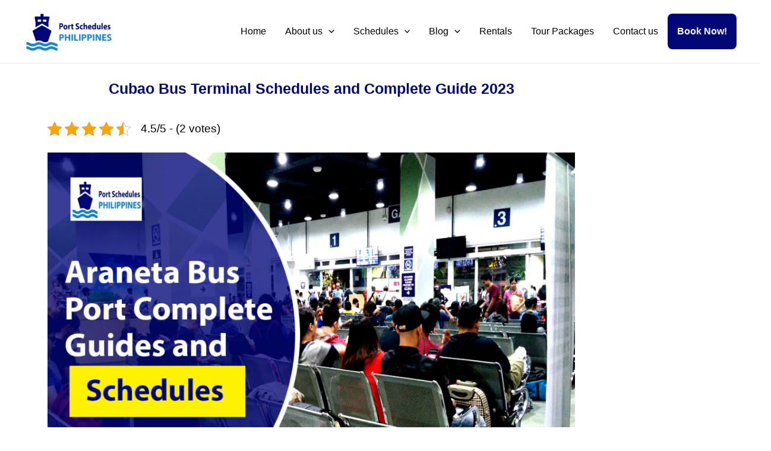

--- FILE ---
content_type: text/html; charset=UTF-8
request_url: https://portschedulesph.com/cubao-bus-terminal-schedules/
body_size: 38429
content:
<!DOCTYPE html><html lang="en-US"><head><script data-no-optimize="1">var litespeed_docref=sessionStorage.getItem("litespeed_docref");litespeed_docref&&(Object.defineProperty(document,"referrer",{get:function(){return litespeed_docref}}),sessionStorage.removeItem("litespeed_docref"));</script> <meta charset="UTF-8"><meta name="viewport" content="width=device-width, initial-scale=1"><link rel="profile" href="https://gmpg.org/xfn/11"><meta name='robots' content='index, follow, max-image-preview:large, max-snippet:-1, max-video-preview:-1' /><title>Cubao Bus Terminal Schedules and Complete Guide 2023</title><meta name="description" content="Cubao Bus Terminal Schedules and Complete Guide will provide comprehensive scheduling details about trips in Cubao Bus Terminal." /><link rel="canonical" href="https://portschedulesph.com/cubao-bus-terminal-schedules/" /><meta property="og:locale" content="en_US" /><meta property="og:type" content="article" /><meta property="og:title" content="Cubao Bus Terminal Schedules and Complete Guide 2023" /><meta property="og:description" content="Cubao Bus Terminal Schedules and Complete Guide will provide comprehensive scheduling details about trips in Cubao Bus Terminal." /><meta property="og:url" content="https://portschedulesph.com/cubao-bus-terminal-schedules/" /><meta property="og:site_name" content="Port Schedules PH" /><meta property="article:author" content="https://www.facebook.com/portschedulesph" /><meta property="article:published_time" content="2022-01-31T01:58:07+00:00" /><meta property="article:modified_time" content="2023-08-28T02:16:37+00:00" /><meta property="og:image" content="https://portschedulesph.com/wp-content/uploads/2022/01/Cubao-Bus-Terminal-1.jpg" /><meta property="og:image:width" content="1080" /><meta property="og:image:height" content="720" /><meta property="og:image:type" content="image/jpeg" /><meta name="author" content="Port Schedules PH" /><meta name="twitter:card" content="summary_large_image" /><meta name="twitter:creator" content="@https://twitter.com/port_ph" /><meta name="twitter:label1" content="Written by" /><meta name="twitter:data1" content="Port Schedules PH" /><meta name="twitter:label2" content="Est. reading time" /><meta name="twitter:data2" content="6 minutes" /> <script type="application/ld+json" class="yoast-schema-graph">{"@context":"https://schema.org","@graph":[{"@type":"Article","@id":"https://portschedulesph.com/cubao-bus-terminal-schedules/#article","isPartOf":{"@id":"https://portschedulesph.com/cubao-bus-terminal-schedules/"},"author":{"name":"Port Schedules PH","@id":"https://portschedulesph.com/#/schema/person/fd888530d38ee039e7d0307ed8ab4a16"},"headline":"Cubao Bus Terminal Schedules and Complete Guide 2023","datePublished":"2022-01-31T01:58:07+00:00","dateModified":"2023-08-28T02:16:37+00:00","mainEntityOfPage":{"@id":"https://portschedulesph.com/cubao-bus-terminal-schedules/"},"wordCount":700,"publisher":{"@id":"https://portschedulesph.com/#organization"},"image":{"@id":"https://portschedulesph.com/cubao-bus-terminal-schedules/#primaryimage"},"thumbnailUrl":"https://portschedulesph.com/wp-content/uploads/2022/01/Cubao-Bus-Terminal-1.jpg","keywords":["Cubao Bus Terminal","Cubao Bus Terminal 2023","Cubao Bus Terminal Schedules","Cubao Bus Terminal Schedules and Complete Guide 2023"],"articleSection":["Schedules","Terminals"],"inLanguage":"en-US"},{"@type":"WebPage","@id":"https://portschedulesph.com/cubao-bus-terminal-schedules/","url":"https://portschedulesph.com/cubao-bus-terminal-schedules/","name":"Cubao Bus Terminal Schedules and Complete Guide 2023","isPartOf":{"@id":"https://portschedulesph.com/#website"},"primaryImageOfPage":{"@id":"https://portschedulesph.com/cubao-bus-terminal-schedules/#primaryimage"},"image":{"@id":"https://portschedulesph.com/cubao-bus-terminal-schedules/#primaryimage"},"thumbnailUrl":"https://portschedulesph.com/wp-content/uploads/2022/01/Cubao-Bus-Terminal-1.jpg","datePublished":"2022-01-31T01:58:07+00:00","dateModified":"2023-08-28T02:16:37+00:00","description":"Cubao Bus Terminal Schedules and Complete Guide will provide comprehensive scheduling details about trips in Cubao Bus Terminal.","breadcrumb":{"@id":"https://portschedulesph.com/cubao-bus-terminal-schedules/#breadcrumb"},"inLanguage":"en-US","potentialAction":[{"@type":"ReadAction","target":["https://portschedulesph.com/cubao-bus-terminal-schedules/"]}]},{"@type":"ImageObject","inLanguage":"en-US","@id":"https://portschedulesph.com/cubao-bus-terminal-schedules/#primaryimage","url":"https://portschedulesph.com/wp-content/uploads/2022/01/Cubao-Bus-Terminal-1.jpg","contentUrl":"https://portschedulesph.com/wp-content/uploads/2022/01/Cubao-Bus-Terminal-1.jpg","width":1080,"height":720,"caption":"Cubao Bus Terminal"},{"@type":"BreadcrumbList","@id":"https://portschedulesph.com/cubao-bus-terminal-schedules/#breadcrumb","itemListElement":[{"@type":"ListItem","position":1,"name":"Home","item":"https://portschedulesph.com/"},{"@type":"ListItem","position":2,"name":"Cubao Bus Terminal Schedules and Complete Guide 2023"}]},{"@type":"WebSite","@id":"https://portschedulesph.com/#website","url":"https://portschedulesph.com/","name":"Port Schedules PH","description":"Port Schedules PH","publisher":{"@id":"https://portschedulesph.com/#organization"},"potentialAction":[{"@type":"SearchAction","target":{"@type":"EntryPoint","urlTemplate":"https://portschedulesph.com/?s={search_term_string}"},"query-input":"required name=search_term_string"}],"inLanguage":"en-US"},{"@type":"Organization","@id":"https://portschedulesph.com/#organization","name":"Port Schedules PH","url":"https://portschedulesph.com/","logo":{"@type":"ImageObject","inLanguage":"en-US","@id":"https://portschedulesph.com/#/schema/logo/image/","url":"https://portschedulesph.com/wp-content/uploads/2021/12/cropped-logo-2.png","contentUrl":"https://portschedulesph.com/wp-content/uploads/2021/12/cropped-logo-2.png","width":1580,"height":780,"caption":"Port Schedules PH"},"image":{"@id":"https://portschedulesph.com/#/schema/logo/image/"}},{"@type":"Person","@id":"https://portschedulesph.com/#/schema/person/fd888530d38ee039e7d0307ed8ab4a16","name":"Port Schedules PH","image":{"@type":"ImageObject","inLanguage":"en-US","@id":"https://portschedulesph.com/#/schema/person/image/","url":"https://portschedulesph.com/wp-content/litespeed/avatar/49bde8da25a033f62185750269bdd64f.jpg?ver=1768289906","contentUrl":"https://portschedulesph.com/wp-content/litespeed/avatar/49bde8da25a033f62185750269bdd64f.jpg?ver=1768289906","caption":"Port Schedules PH"},"description":"Welcome to our website, your ultimate destination for ferry and bus travel schedules across the beautiful Philippines! We are dedicated to providing you with seamless and hassle-free travel experiences, connecting you to the stunning islands and vibrant cities of this archipelago. At Port Schedules PH, we understand the importance of reliable and convenient transportation when exploring the Philippines' diverse landscapes and rich cultural heritage. Our platform is designed to be your one-stop resource for all your ferry and bus travel needs, offering comprehensive schedules, route information, and booking services. Led by a team of passionate travel enthusiasts, we have curated an extensive database of ferry and bus routes, ensuring that you can find the most up-to-date information on destinations, departure times, and ticket availability. Whether you're planning a tropical island getaway, a city excursion, or an adventurous journey through the countryside, we've got you covered. Our commitment to excellence extends beyond just schedules and bookings. We strive to provide you with exceptional customer service, helping you navigate the complexities of planning your travel itinerary. Our user-friendly interface and intuitive search options make it easy for you to find the ideal ferry or bus connection that suits your needs, ensuring a smooth and enjoyable journey from start to finish.","sameAs":["http://portschedulesph.com","https://www.facebook.com/portschedulesph","https://www.instagram.com/portschedulesph/","https://twitter.com/https://twitter.com/port_ph","https://www.youtube.com/channel/UCh6MLoCHrchLNThlhSRwR3A"],"url":"https://portschedulesph.com/author/admin/"}]}</script> <link rel='dns-prefetch' href='//www.googletagmanager.com' /><link rel='dns-prefetch' href='//pagead2.googlesyndication.com' /><link rel='dns-prefetch' href='//fundingchoicesmessages.google.com' /><link rel="alternate" type="application/rss+xml" title="Port Schedules PH &raquo; Feed" href="https://portschedulesph.com/feed/" /><link rel="alternate" type="application/rss+xml" title="Port Schedules PH &raquo; Comments Feed" href="https://portschedulesph.com/comments/feed/" /><style id="litespeed-ucss">body,h1,h2,h3,h5,html{border:0;padding:0;vertical-align:baseline}body{outline:0;background:#fff;font-style:normal;-webkit-font-smoothing:antialiased;-moz-osx-font-smoothing:grayscale}h1,h2,h3,h5,html{font-style:inherit}h2,h3,h5,html{font-weight:inherit}h1,h2,h3,h5,html,iframe,li{margin:0;outline:0}html,iframe,li,ol,p,ul{font-size:100%}iframe,li,ol,p,ul{border:0;font-style:inherit;font-weight:inherit;padding:0;vertical-align:baseline}html{-webkit-text-size-adjust:100%;-ms-text-size-adjust:100%;box-sizing:border-box}nav{display:block}a{background-color:transparent}a:active,ol,p,ul{outline:0}a:hover,a:visited{text-decoration:none}strong{font-weight:700}img{border:0;height:auto;max-width:100%;vertical-align:middle}svg:not(:root){overflow:hidden}button{font:inherit;overflow:visible;text-transform:none;-webkit-appearance:button;cursor:pointer;margin:0;vertical-align:baseline;border:1px solid;background:#e6e6e6}button::-moz-focus-inner{border:0;padding:0}.ast-container{max-width:100%;margin-left:auto;margin-right:auto;padding-left:20px;padding-right:20px}h1,h2,h3,h5{clear:both}h1,h2{font-size:30px;font-size:1.875rem}h1{line-height:1.2;font-weight:800}h2{line-height:1.3}h3{line-height:1.4;font-size:25px;font-size:1.5625rem}h5{line-height:1.6;font-size:18px;font-size:1.125rem}*,:after,:before{box-sizing:inherit}ol,ul{margin:0 0 1.5em 3em}ul{list-style:disc}ol{list-style:decimal}li>ul{margin-bottom:0;margin-left:1.5em}i{font-style:italic}ins{background:0 0;text-decoration:none}table,td{border:1px solid rgba(0,0,0,.1)}table{border-collapse:separate;border-spacing:0;border-width:1px 0 0 1px;margin:0 0 1.5em;width:100%}td{padding:8px;border-width:0 1px 1px 0}button:active{border-color:#eaeaea;outline:0}button:focus{outline:0}a:focus{outline:thin dotted}a:hover{outline:0}.screen-reader-text:focus{border-radius:2px;box-shadow:0 0 2px 2px rgba(0,0,0,.6);font-size:.875rem}iframe{max-width:100%}::selection{background:#0274be;background-color:var(--ast-global-color-0);color:#fff}body:not(.logged-in){position:relative}#page{position:relative;display:block}a,a:focus{text-decoration:none}.site-header a *,.site-logo-img img,a{transition:all .2s linear}p{margin:0 0 1.75em}body{line-height:1.85714285714286;background-color:#fff;overflow-x:hidden}.main-navigation{height:100%;-js-display:inline-flex;display:inline-flex}.main-navigation ul{list-style:none;margin:0;padding-left:0;position:relative}.main-header-menu .menu-link{text-decoration:none;padding:0 1em;display:inline-block;transition:all .2s linear}.main-header-menu .menu-item{position:relative}.main-header-menu .menu-item:hover>.sub-menu{right:auto;left:0}.main-header-menu .sub-menu{width:240px;background:#fff;left:-999em;position:absolute;top:100%;z-index:99999}@media (min-width:769px){.main-header-menu .sub-menu .menu-item:hover>.sub-menu{left:100%;right:auto}}.main-header-menu .sub-menu .menu-link{padding:.9em 1em;display:block;word-wrap:break-word}.main-header-menu .sub-menu .menu-item:not(.menu-item-has-children) .menu-link .icon-arrow:first-of-type{display:none}#ast-desktop-header .main-header-menu .sub-menu .menu-item.menu-item-has-children>.menu-link .icon-arrow svg{position:absolute;right:.6em;top:50%;transform:translate(0,-50%) rotate(270deg)}.main-header-menu .sub-menu .sub-menu{top:0}.submenu-with-border .sub-menu{border-width:1px;border-style:solid}.submenu-with-border .sub-menu .menu-link{border-width:0 0 1px;border-style:solid}.submenu-with-border .sub-menu .sub-menu{top:-1px}.ast-desktop .ast-builder-menu-1 .menu-item .sub-menu .menu-item:last-child .menu-link,.ast-desktop .submenu-with-border .sub-menu>.menu-item:last-child>.menu-link{border-bottom-width:0}.ast-button-wrap{display:inline-block}.ast-button-wrap button{box-shadow:none;border:0}.ast-button-wrap .menu-toggle{padding:0;width:2.2em;height:2.1em;font-size:1.5em;font-weight:400;-webkit-font-smoothing:antialiased;-moz-osx-font-smoothing:grayscale;border-radius:2px;vertical-align:middle;line-height:1.85714285714286}.ast-button-wrap .menu-toggle.main-header-menu-toggle{width:auto;text-align:center}.ast-button-wrap .menu-toggle:focus{outline:thin dotted}.header-main-layout-1 .ast-main-header-bar-alignment{margin-left:auto}.site-navigation{height:100%}.ahfb-svg-iconset svg>*,.site-header .menu-link *{transition:none}.ast-icon.icon-arrow svg{height:.6em;width:.6em;position:relative;margin-left:10px}.ast-icon svg{fill:currentColor}.ast-builder-grid-row{display:grid;grid-template-columns:auto auto;align-items:center;grid-column-gap:20px;overflow-wrap:anywhere}.ast-builder-grid-row>.site-header-section{flex-wrap:nowrap}.ast-builder-layout-element{align-items:center}.site-header-section{height:100%;min-height:0;align-items:center}.site-header-section .ast-main-header-bar-alignment{height:100%}.site-header-section>*{padding:0 10px}.site-header-section>div:first-child{padding-left:0}.site-header-section>div:last-child{padding-right:0}.site-header-section .ast-builder-menu{align-items:center}.ast-grid-right-section{justify-content:flex-end}.ahfb-svg-iconset,.ast-mobile-header-wrap .menu-toggle .mobile-menu-toggle-icon{-js-display:inline-flex;display:inline-flex;align-self:center}.ahfb-svg-iconset svg{width:17px;height:17px;transition:none}.ast-builder-grid-row-container{display:grid;align-content:center}.main-header-bar .main-header-bar-navigation{height:100%}.ast-nav-menu .sub-menu{line-height:1.45}.ast-builder-menu .main-navigation{padding:0}.ast-builder-menu .main-navigation>ul{align-self:center}.menu-toggle .ast-close-svg{display:none}.ast-mobile-header-wrap .ast-button-wrap .menu-toggle.main-header-menu-toggle{-js-display:flex;display:flex;align-items:center;width:auto;height:auto}.menu-toggle .mobile-menu-toggle-icon{-js-display:inline-flex;display:inline-flex;align-self:center}.ast-button-wrap .menu-toggle.main-header-menu-toggle{padding:.5em;align-items:center;-js-display:flex;display:flex}.site-header{z-index:99}.main-header-bar-wrap,.site-header{position:relative}.main-header-bar{background-color:#fff;border-bottom-color:#eaeaea;border-bottom-style:solid;margin-left:auto;margin-right:auto}.ast-desktop .main-header-menu.ast-menu-shadow .sub-menu{box-shadow:0 4px 10px -2px rgba(0,0,0,.1)}.site-branding{line-height:1;align-self:center}.ast-menu-toggle{display:none;background:0 0;color:inherit;border-style:dotted;border-color:transparent}.ast-menu-toggle:focus,.ast-menu-toggle:hover{background:0 0;border-color:inherit;color:inherit}.ast-menu-toggle:focus{outline:thin dotted}.main-header-bar{z-index:4;position:relative}.main-header-bar .main-header-bar-navigation .sub-menu{line-height:1.45}.main-header-bar .main-header-bar-navigation .menu-item-has-children>.menu-link:after{line-height:normal}.ast-site-identity{padding:1em 0}.ast-desktop .main-header-menu>.menu-item .sub-menu:before{position:absolute;content:'';top:0;left:0;width:100%;transform:translateY(-100%)}.ast-flex{-js-display:flex;display:flex;flex-wrap:wrap}.ast-inline-flex{-js-display:inline-flex;display:inline-flex;align-items:center;flex-wrap:wrap;align-content:center}.ast-flex-grow-1{flex-grow:1}a{color:#000}a:focus,a:hover{color:#000}body{font-weight:inherit;color:#000}body,button{font-family:-apple-system,BlinkMacSystemFont,Segoe UI,Roboto,Oxygen-Sans,Ubuntu,Cantarell,Helvetica Neue,sans-serif;font-size:16px;font-size:1rem}header .custom-logo-link img{max-width:150px}.ast-page-builder-template .site-content>.ast-container{max-width:100%;padding:0}.ast-page-builder-template.single-post .site-content>.ast-container{max-width:100%}@media (max-width:921px){#ast-desktop-header{display:none}}@media (min-width:921px){#ast-mobile-header{display:none}}.menu-toggle,button{border-style:solid;border-width:0;color:#fff;border-color:#010777;background-color:#010777;border-radius:3px;padding:10px 20px;font-family:inherit;font-weight:inherit;line-height:1}.menu-toggle:hover,button:focus,button:hover{color:#fff;background-color:#010777;border-color:#010777}@media (min-width:544px){.ast-container{max-width:100%}}@media (max-width:921px){h1{font-size:30px}h2{font-size:25px}h3{font-size:20px}}@media (max-width:544px){h1{font-size:30px}h2{font-size:25px}h3{font-size:20px}header .custom-logo-link img{max-width:120px}}@media (max-width:921px){html{font-size:91.2%}}@media (max-width:544px){html{font-size:91.2%}}@media (min-width:922px){.ast-container{max-width:1240px}.site-content .ast-container{display:flex}}@media (max-width:921px){.site-content .ast-container{flex-direction:column}}ol,ul{margin-left:20px}:root{--ast-global-color-0:#0170b9;--ast-global-color-1:#3a3a3a;--ast-global-color-2:#3a3a3a;--ast-global-color-3:#4b4f58;--ast-global-color-4:#f5f5f5;--ast-global-color-5:#fff;--ast-global-color-6:#f2f5f7;--ast-global-color-7:#424242;--ast-global-color-8:#000}.ast-builder-menu-1 .menu-item>.ast-menu-toggle,.ast-builder-menu-1 .menu-item>.menu-link,h1,h2,h3,h5{color:#000}.ast-builder-layout-element[data-section=title_tagline]{display:flex}.ast-builder-menu-1{font-family:inherit;font-weight:inherit;display:flex}.ast-builder-menu-1 .menu-item:hover>.ast-menu-toggle,.ast-builder-menu-1 .menu-item:hover>.menu-link{color:#010777}.ast-builder-menu-1 .sub-menu{border-width:2px 0 0;border-color:var(--ast-global-color-0);border-style:solid;border-radius:0}.ast-builder-menu-1 .main-header-menu>.menu-item>.sub-menu{margin-top:0}.ast-desktop .ast-builder-menu-1 .main-header-menu>.menu-item>.sub-menu:before{height:calc(0px + 5px)}.ast-desktop .ast-builder-menu-1 .menu-item .sub-menu .menu-link{border-bottom-width:1px;border-color:#eaeaea;border-style:solid}@media (max-width:921px){.ast-builder-menu-1 .menu-item-has-children>.menu-link:after{content:unset}}.elementor-widget-heading .elementor-heading-title{margin:0}.elementor-template-full-width .ast-container{display:block}@media (min-width:922px){.main-header-bar{border-bottom-width:1px}}.main-header-menu .menu-item{-js-display:flex;display:flex;-webkit-box-pack:center;-webkit-justify-content:center;-moz-box-pack:center;-ms-flex-pack:center;justify-content:center;-webkit-box-orient:vertical;-webkit-box-direction:normal;-webkit-flex-direction:column;-moz-box-orient:vertical;-moz-box-direction:normal;-ms-flex-direction:column;flex-direction:column}.main-header-menu>.menu-item>.menu-link{height:100%;-webkit-box-align:center;-webkit-align-items:center;-moz-box-align:center;-ms-flex-align:center;align-items:center;-js-display:flex;display:flex}.ast-mobile-header-content>*{padding:10px 0;height:auto}.ast-mobile-header-content>:first-child{padding-top:10px}.ast-mobile-header-content>.ast-builder-menu{padding-top:0}.ast-mobile-header-content>:last-child{padding-bottom:0}#ast-desktop-header .ast-desktop-header-content,.ast-mobile-header-wrap .ast-mobile-header-content{display:none}.ast-desktop-header-content,.ast-mobile-header-wrap .ast-mobile-header-content{background-color:#fff}.ast-mobile-header-content>*{padding-top:0;padding-bottom:0}.content-align-flex-start .ast-builder-layout-element{justify-content:flex-start}.content-align-flex-start .main-header-menu{text-align:left}.ast-mobile-header-wrap .ast-primary-header-bar,.ast-primary-header-bar .site-primary-header-wrap{min-height:60px}.ast-desktop .ast-primary-header-bar .main-header-menu>.menu-item{line-height:60px}@media (max-width:921px){#masthead .ast-mobile-header-wrap .ast-primary-header-bar{padding-left:20px;padding-right:20px}}@media (min-width:922px){.ast-primary-header-bar{border-bottom-width:1px;border-bottom-color:#eaeaea;border-bottom-style:solid}}.ast-primary-header-bar{background-color:#fff;background-image:none;display:block}[data-section=section-header-mobile-trigger] .ast-button-wrap .ast-mobile-menu-trigger-minimal{color:var(--ast-global-color-0);border:0;background:0 0}[data-section=section-header-mobile-trigger] .ast-button-wrap .mobile-menu-toggle-icon .ast-mobile-svg{width:20px;height:20px;fill:var(--ast-global-color-0)}.ast-builder-menu-mobile .main-navigation .menu-item>.menu-link{font-family:inherit;font-weight:inherit}.ast-builder-menu-mobile .main-navigation .menu-item-has-children>.menu-link:after{content:unset}.ast-hfb-header .ast-builder-menu-mobile .main-header-menu,.ast-hfb-header .ast-builder-menu-mobile .main-navigation .menu-item .menu-link,.ast-hfb-header .ast-builder-menu-mobile .main-navigation .menu-item .sub-menu .menu-link{border-style:none}.ast-builder-menu-mobile .main-navigation .menu-item.menu-item-has-children>.ast-menu-toggle{top:0}@media (max-width:921px){.ast-builder-menu-mobile .main-navigation .menu-item.menu-item-has-children>.ast-menu-toggle{top:0}.ast-builder-menu-mobile .main-navigation .menu-item-has-children>.menu-link:after{content:unset}}@media (max-width:544px){.ast-builder-menu-mobile .main-navigation .menu-item.menu-item-has-children>.ast-menu-toggle{top:0}}.ast-builder-menu-mobile .main-navigation{display:block}:root{--e-global-color-astglobalcolor0:#0170b9;--e-global-color-astglobalcolor1:#3a3a3a;--e-global-color-astglobalcolor2:#3a3a3a;--e-global-color-astglobalcolor3:#4b4f58;--e-global-color-astglobalcolor4:#f5f5f5;--e-global-color-astglobalcolor5:#fff;--e-global-color-astglobalcolor6:#f2f5f7;--e-global-color-astglobalcolor7:#424242;--e-global-color-astglobalcolor8:#000;--wp--preset--font-size--normal:16px;--wp--preset--font-size--huge:42px}.ast-desktop .astra-menu-animation-slide-down>.menu-item>.sub-menu,.ast-desktop .astra-menu-animation-slide-down>.menu-item>.sub-menu .sub-menu{opacity:0;visibility:hidden;transform:translateY(-.5em);transition:visibility .2s ease,transform .2s ease}.ast-desktop .astra-menu-animation-slide-down>.menu-item .menu-item:hover>.sub-menu,.ast-desktop .astra-menu-animation-slide-down>.menu-item:hover>.sub-menu{opacity:1;visibility:visible;transform:translateY(0);transition:opacity .2s ease,visibility .2s ease,transform .2s ease}.ast-desktop .astra-menu-animation-fade>.menu-item>.sub-menu,.ast-desktop .astra-menu-animation-fade>.menu-item>.sub-menu .sub-menu{opacity:0;visibility:hidden;transition:opacity ease-in-out .3s}.ast-desktop .astra-menu-animation-fade>.menu-item .menu-item:hover>.sub-menu,.ast-desktop .astra-menu-animation-fade>.menu-item:hover>.sub-menu{opacity:1;visibility:visible;transition:opacity ease-in-out .3s}.is-style-outline>:where(.wp-block-button__link),:where(.wp-block-button__link).is-style-outline{border:2px solid;padding:.667em 1.333em}.wp-block-columns:where(.has-background){padding:1.25em 2.375em}h1,h2,h3,h5,ol,p,ul{overflow-wrap:break-word}.wp-block-navigation .has-child :where(.wp-block-navigation__submenu-container){background-color:inherit;color:inherit;position:absolute;z-index:2;display:flex;flex-direction:column;align-items:normal;opacity:0;transition:opacity .1s linear;visibility:hidden;width:0;height:0;overflow:hidden;left:-1px;top:100%}.wp-block-navigation .has-child :where(.wp-block-navigation__submenu-container)>.wp-block-navigation-item>.wp-block-navigation-item__content{display:flex;flex-grow:1}.wp-block-navigation .has-child :where(.wp-block-navigation__submenu-container)>.wp-block-navigation-item>.wp-block-navigation-item__content .wp-block-navigation__submenu-icon{margin-right:0;margin-left:auto}.wp-block-navigation .has-child :where(.wp-block-navigation__submenu-container) .wp-block-navigation-item__content{margin:0}@media (min-width:782px){.wp-block-navigation .has-child :where(.wp-block-navigation__submenu-container) .wp-block-navigation__submenu-container{left:100%;top:-1px}.wp-block-navigation .has-child :where(.wp-block-navigation__submenu-container) .wp-block-navigation__submenu-container:before{content:"";position:absolute;right:100%;height:100%;display:block;width:.5em;background:0 0}.wp-block-navigation .has-child :where(.wp-block-navigation__submenu-container) .wp-block-navigation__submenu-icon svg{transform:rotate(-90deg)}}.wp-block-navigation .has-child:where(:not(.open-on-click)):hover>.wp-block-navigation__submenu-container{visibility:visible;overflow:visible;opacity:1;width:auto;height:auto;min-width:200px}.wp-block-navigation .has-child:where(:not(.open-on-click):not(.open-on-hover-click)):focus-within>.wp-block-navigation__submenu-container{visibility:visible;overflow:visible;opacity:1;width:auto;height:auto;min-width:200px}.wp-block-navigation:where(.has-background),.wp-block-navigation:where(.has-background) .wp-block-navigation .wp-block-page-list,.wp-block-navigation:where(.has-background) .wp-block-navigation__container{gap:var(--wp--style--block-gap,.5em)}.wp-block-navigation :where(.wp-block-navigation__submenu-container) .wp-block-navigation-item__content,.wp-block-navigation:where(.has-background) .wp-block-navigation-item__content{padding:.5em 1em}.has-drop-cap:not(:focus):first-letter{float:left;font-size:8.4em;line-height:.68;font-weight:100;margin:.05em .1em 0 0;text-transform:uppercase;font-style:normal}:where(p.has-text-color:not(.has-link-color)) a{color:inherit}.wp-block-post-comments-form[style*=font-weight] :where(.comment-reply-title){font-weight:inherit}.wp-block-post-comments-form[style*=font-family] :where(.comment-reply-title){font-family:inherit}.wp-block-post-comments-form[class*=-font-size] :where(.comment-reply-title),.wp-block-post-comments-form[style*=font-size] :where(.comment-reply-title){font-size:inherit}.wp-block-post-comments-form[style*=line-height] :where(.comment-reply-title){line-height:inherit}.wp-block-post-comments-form[style*=font-style] :where(.comment-reply-title){font-style:inherit}.wp-block-post-comments-form[style*=letter-spacing] :where(.comment-reply-title){letter-spacing:inherit}.screen-reader-text{-webkit-clip-path:inset(50%);clip-path:inset(50%);word-wrap:normal!important}.screen-reader-text:focus{background-color:#ddd;clip:auto!important;-webkit-clip-path:none;clip-path:none;color:#444;display:block;font-size:1em;height:auto;left:5px;line-height:normal;padding:15px 23px 14px;text-decoration:none;top:5px;width:auto;z-index:100000}html :where(img[class*=wp-image-]){height:auto;max-width:100%}body{--wp--preset--color--black:#000;--wp--preset--color--cyan-bluish-gray:#abb8c3;--wp--preset--color--white:#fff;--wp--preset--color--pale-pink:#f78da7;--wp--preset--color--vivid-red:#cf2e2e;--wp--preset--color--luminous-vivid-orange:#ff6900;--wp--preset--color--luminous-vivid-amber:#fcb900;--wp--preset--color--light-green-cyan:#7bdcb5;--wp--preset--color--vivid-green-cyan:#00d084;--wp--preset--color--pale-cyan-blue:#8ed1fc;--wp--preset--color--vivid-cyan-blue:#0693e3;--wp--preset--color--vivid-purple:#9b51e0;--wp--preset--color--ast-global-color-0:var(--ast-global-color-0);--wp--preset--color--ast-global-color-1:var(--ast-global-color-1);--wp--preset--color--ast-global-color-2:var(--ast-global-color-2);--wp--preset--color--ast-global-color-3:var(--ast-global-color-3);--wp--preset--color--ast-global-color-4:var(--ast-global-color-4);--wp--preset--color--ast-global-color-5:var(--ast-global-color-5);--wp--preset--color--ast-global-color-6:var(--ast-global-color-6);--wp--preset--color--ast-global-color-7:var(--ast-global-color-7);--wp--preset--color--ast-global-color-8:var(--ast-global-color-8);--wp--preset--gradient--vivid-cyan-blue-to-vivid-purple:linear-gradient(135deg,rgba(6,147,227,1) 0%,#9b51e0 100%);--wp--preset--gradient--light-green-cyan-to-vivid-green-cyan:linear-gradient(135deg,#7adcb4 0%,#00d082 100%);--wp--preset--gradient--luminous-vivid-amber-to-luminous-vivid-orange:linear-gradient(135deg,rgba(252,185,0,1) 0%,rgba(255,105,0,1) 100%);--wp--preset--gradient--luminous-vivid-orange-to-vivid-red:linear-gradient(135deg,rgba(255,105,0,1) 0%,#cf2e2e 100%);--wp--preset--gradient--very-light-gray-to-cyan-bluish-gray:linear-gradient(135deg,#eee 0%,#a9b8c3 100%);--wp--preset--gradient--cool-to-warm-spectrum:linear-gradient(135deg,#4aeadc 0%,#9778d1 20%,#cf2aba 40%,#ee2c82 60%,#fb6962 80%,#fef84c 100%);--wp--preset--gradient--blush-light-purple:linear-gradient(135deg,#ffceec 0%,#9896f0 100%);--wp--preset--gradient--blush-bordeaux:linear-gradient(135deg,#fecda5 0%,#fe2d2d 50%,#6b003e 100%);--wp--preset--gradient--luminous-dusk:linear-gradient(135deg,#ffcb70 0%,#c751c0 50%,#4158d0 100%);--wp--preset--gradient--pale-ocean:linear-gradient(135deg,#fff5cb 0%,#b6e3d4 50%,#33a7b5 100%);--wp--preset--gradient--electric-grass:linear-gradient(135deg,#caf880 0%,#71ce7e 100%);--wp--preset--gradient--midnight:linear-gradient(135deg,#020381 0%,#2874fc 100%);--wp--preset--duotone--dark-grayscale:url('#wp-duotone-dark-grayscale');--wp--preset--duotone--grayscale:url('#wp-duotone-grayscale');--wp--preset--duotone--purple-yellow:url('#wp-duotone-purple-yellow');--wp--preset--duotone--blue-red:url('#wp-duotone-blue-red');--wp--preset--duotone--midnight:url('#wp-duotone-midnight');--wp--preset--duotone--magenta-yellow:url('#wp-duotone-magenta-yellow');--wp--preset--duotone--purple-green:url('#wp-duotone-purple-green');--wp--preset--duotone--blue-orange:url('#wp-duotone-blue-orange');--wp--preset--font-size--small:13px;--wp--preset--font-size--medium:20px;--wp--preset--font-size--large:36px;--wp--preset--font-size--x-large:42px;margin:0}.kk-star-ratings{display:-webkit-inline-box!important;display:-webkit-inline-flex!important;display:-ms-inline-flexbox!important;display:inline-flex!important;-webkit-box-align:center;-webkit-align-items:center;-ms-flex-align:center;align-items:center}.kk-star-ratings .kksr-stars{position:relative}.kk-star-ratings .kksr-stars .kksr-stars-active,.kk-star-ratings .kksr-stars .kksr-stars-inactive{display:flex}.kk-star-ratings .kksr-stars .kksr-stars-active{overflow:hidden;position:absolute;top:0;left:0}.kk-star-ratings .kksr-stars .kksr-star{cursor:pointer;padding-right:0}.kk-star-ratings .kksr-stars .kksr-star .kksr-icon{transition:.3s all}.kk-star-ratings:not(.kksr-disabled) .kksr-stars:hover .kksr-stars-active{width:0!important}.kk-star-ratings .kksr-stars .kksr-star .kksr-icon,.kk-star-ratings:not(.kksr-disabled) .kksr-stars .kksr-star:hover~.kksr-star .kksr-icon{background-image:url(/wp-content/plugins/kk-star-ratings/src/core/public/svg/inactive.svg)}.kk-star-ratings .kksr-stars .kksr-stars-active .kksr-star .kksr-icon{background-image:url(/wp-content/plugins/kk-star-ratings/src/core/public/svg/active.svg)}.kk-star-ratings:not(.kksr-disabled) .kksr-stars:hover .kksr-star .kksr-icon{background-image:url(/wp-content/plugins/kk-star-ratings/src/core/public/svg/selected.svg)}.kk-star-ratings .kksr-legend{margin-left:.75rem;margin-right:.75rem}.footer-width-fixer{width:100%}@font-face{font-display:swap;font-family:eicons;src:url(/wp-content/plugins/elementor/assets/lib/eicons/fonts/eicons.eot?5.15.0);src:url(/wp-content/plugins/elementor/assets/lib/eicons/fonts/eicons.eot?5.15.0#iefix) format("embedded-opentype"),url(/wp-content/plugins/elementor/assets/lib/eicons/fonts/eicons.woff2?5.15.0) format("woff2"),url(/wp-content/plugins/elementor/assets/lib/eicons/fonts/eicons.woff?5.15.0) format("woff"),url(/wp-content/plugins/elementor/assets/lib/eicons/fonts/eicons.ttf?5.15.0) format("truetype"),url(/wp-content/plugins/elementor/assets/lib/eicons/fonts/eicons.svg?5.15.0#eicon) format("svg");font-weight:400;font-style:normal}.dialog-close-button:not(:hover){opacity:.4}.elementor-templates-modal__header__item>i:not(:hover){color:#a4afb7}.elementor-templates-modal__header__close--skip>i:not(:hover){color:#fff}.elementor-screen-only,.screen-reader-text{position:absolute;top:-10000em;width:1px;height:1px;margin:-1px;padding:0;overflow:hidden;clip:rect(0,0,0,0);border:0}.elementor{-webkit-hyphens:manual;-ms-hyphens:manual;hyphens:manual}.elementor *,.elementor :after,.elementor :before{-webkit-box-sizing:border-box;box-sizing:border-box}.elementor a,.elementor img{-webkit-box-shadow:none;box-shadow:none}.elementor a{text-decoration:none}.elementor img{height:auto;max-width:100%;border:0;border-radius:0}.elementor iframe{max-width:100%;width:100%;margin:0;line-height:1;border:0}.elementor .elementor-custom-embed{line-height:0}.elementor-element{--flex-direction:initial;--flex-wrap:initial;--justify-content:initial;--align-items:initial;--align-content:initial;--gap:initial;--flex-basis:initial;--flex-grow:initial;--flex-shrink:initial;--order:initial;--align-self:initial;-webkit-box-orient:vertical;-webkit-box-direction:normal;-ms-flex-direction:var(--flex-direction);flex-direction:var(--flex-direction);-ms-flex-wrap:var(--flex-wrap);flex-wrap:var(--flex-wrap);-webkit-box-pack:var(--justify-content);-ms-flex-pack:var(--justify-content);justify-content:var(--justify-content);-webkit-box-align:var(--align-items);-ms-flex-align:var(--align-items);align-items:var(--align-items);-ms-flex-line-pack:var(--align-content);align-content:var(--align-content);gap:var(--gap);-ms-flex-preferred-size:var(--flex-basis);flex-basis:var(--flex-basis);-webkit-box-flex:var(--flex-grow);-ms-flex-positive:var(--flex-grow);flex-grow:var(--flex-grow);-ms-flex-negative:var(--flex-shrink);flex-shrink:var(--flex-shrink);-webkit-box-ordinal-group:var(--order);-ms-flex-order:var(--order);order:var(--order);-ms-flex-item-align:var(--align-self);align-self:var(--align-self)}:root{--page-title-display:block}.elementor-section{position:relative}.elementor-section .elementor-container{display:-webkit-box;display:-ms-flexbox;display:flex;margin-right:auto;margin-left:auto;position:relative}@media (max-width:1024px){.elementor-section .elementor-container{-ms-flex-wrap:wrap;flex-wrap:wrap}}.elementor-section.elementor-section-items-top>.elementor-container{-webkit-box-align:start;-ms-flex-align:start;align-items:flex-start}.elementor-section.elementor-section-items-middle>.elementor-container{-webkit-box-align:center;-ms-flex-align:center;align-items:center}.elementor-widget-wrap{position:relative;width:100%;-ms-flex-wrap:wrap;flex-wrap:wrap;-ms-flex-line-pack:start;align-content:flex-start}.elementor:not(.elementor-bc-flex-widget) .elementor-widget-wrap{display:-webkit-box;display:-ms-flexbox;display:flex}.elementor-widget-wrap>.elementor-element{width:100%}.elementor-widget,.hfe-nav-menu li.menu-item{position:relative}.elementor-column{min-height:1px;position:relative;display:-webkit-box;display:-ms-flexbox;display:flex}.elementor-column-gap-default>.elementor-column>.elementor-element-populated{padding:10px}@media (min-width:768px){.elementor-column.elementor-col-25{width:25%}.elementor-column.elementor-col-33{width:33.333%}.elementor-column.elementor-col-50{width:50%}.elementor-column.elementor-col-66{width:66.666%}.elementor-column.elementor-col-100{width:100%}}@media (max-width:767px){.elementor-reverse-mobile>.elementor-container>:first-child{-webkit-box-ordinal-group:11;-ms-flex-order:10;order:10}.elementor-reverse-mobile>.elementor-container>:nth-child(2){-webkit-box-ordinal-group:10;-ms-flex-order:9;order:9}.elementor-column{width:100%}}.elementor-grid{display:grid;grid-column-gap:var(--grid-column-gap);grid-row-gap:var(--grid-row-gap)}.elementor-grid .elementor-grid-item{min-width:0}.elementor-grid-0 .elementor-grid{display:inline-block;width:100%;word-spacing:var(--grid-column-gap);margin-bottom:calc(-1*var(--grid-row-gap))}.elementor-grid-0 .elementor-grid .elementor-grid-item{display:inline-block;margin-bottom:var(--grid-row-gap);word-break:break-word}:is(.elementor-section-wrap,[data-elementor-id])>.e-container{--margin-right:auto;--margin-left:auto}.e-container>.e-container>.elementor-element-overlay>.elementor-editor-element-settings:hover>:is(.elementor-editor-element-duplicate,.elementor-editor-element-remove),.elementor-widget .e-container>.elementor-element-overlay>.elementor-editor-element-settings:hover>:is(.elementor-editor-element-duplicate,.elementor-editor-element-remove){-webkit-margin-start:0;margin-inline-start:0}.elementor-element .elementor-widget-container{-webkit-transition:background .3s,border .3s,border-radius .3s,-webkit-box-shadow .3s;-o-transition:background .3s,border .3s,border-radius .3s,box-shadow .3s;transition:background .3s,border .3s,border-radius .3s,box-shadow .3s;transition:background .3s,border .3s,border-radius .3s,box-shadow .3s,-webkit-box-shadow .3s}.elementor-icon{display:inline-block;line-height:1;-webkit-transition:all .3s;-o-transition:all .3s;transition:all .3s;color:#818a91;font-size:50px;text-align:center}.elementor-icon:hover{color:#818a91}.elementor-icon i{width:1em;height:1em;position:relative;display:block}.elementor-icon i:before{position:absolute;left:50%;-webkit-transform:translateX(-50%);-ms-transform:translateX(-50%);transform:translateX(-50%)}.elementor-shape-circle .elementor-icon{border-radius:50%}.elementor-kit-5{--e-global-color-primary:#6ec1e4;--e-global-color-secondary:#54595f;--e-global-color-text:#7a7a7a;--e-global-color-accent:#61ce70;--e-global-typography-primary-font-family:"Roboto";--e-global-typography-primary-font-weight:600;--e-global-typography-secondary-font-family:"Roboto Slab";--e-global-typography-secondary-font-weight:400;--e-global-typography-text-font-family:"Roboto";--e-global-typography-text-font-weight:400;--e-global-typography-accent-font-family:"Roboto";--e-global-typography-accent-font-weight:500}.elementor-section.elementor-section-boxed>.elementor-container{max-width:1140px}.elementor-widget:not(:last-child){margin-bottom:20px}.elementor-element{--widgets-spacing:20px}@media (max-width:1024px){.elementor-section.elementor-section-boxed>.elementor-container{max-width:1024px}}@media (max-width:767px){.elementor-section.elementor-section-boxed>.elementor-container{max-width:767px}}.elementor-widget-heading .elementor-heading-title,.elementor-widget-icon-box .elementor-icon-box-title{color:var(--e-global-color-primary);font-family:var(--e-global-typography-primary-font-family),Sans-serif;font-weight:var(--e-global-typography-primary-font-weight)}.elementor-widget-icon-box .elementor-icon-box-description,.elementor-widget-text-editor{color:var(--e-global-color-text);font-family:var(--e-global-typography-text-font-family),Sans-serif;font-weight:var(--e-global-typography-text-font-weight)}.elementor-widget-icon-box.elementor-view-default .elementor-icon{fill:var(--e-global-color-primary);color:var(--e-global-color-primary);border-color:var(--e-global-color-primary)}.elementor-widget-premium-addon-blog .premium-blog-entry-title,.elementor-widget-premium-addon-blog .premium-blog-entry-title a{font-family:var(--e-global-typography-primary-font-family),Sans-serif;font-weight:var(--e-global-typography-primary-font-weight)}.elementor-widget-premium-addon-blog .premium-blog-entry-title a{color:var(--e-global-color-secondary)}.elementor-widget-premium-addon-blog .premium-blog-entry-title:hover a{color:var(--e-global-color-primary)}.elementor-widget-premium-addon-blog .premium-blog-meta-data{font-family:var(--e-global-typography-secondary-font-family),Sans-serif;font-weight:var(--e-global-typography-secondary-font-weight)}.elementor-widget-navigation-menu .menu-item a.hfe-menu-item,.elementor-widget-navigation-menu .sub-menu a.hfe-sub-menu-item,.elementor-widget-premium-addon-blog .premium-blog-post-content{color:var(--e-global-color-text)}.elementor-widget-premium-addon-blog .premium-blog-pagination-container .page-numbers{color:var(--e-global-color-secondary);background-color:var(--e-global-color-primary)}.elementor-widget-premium-addon-blog .premium-blog-pagination-container .page-numbers:hover,.elementor-widget-premium-addon-blog .premium-blog-pagination-container span.current{color:var(--e-global-color-primary);background-color:var(--e-global-color-secondary)}.elementor-widget-navigation-menu a.hfe-menu-item,.elementor-widget-navigation-menu a.hfe-sub-menu-item{font-family:var(--e-global-typography-primary-font-family),Sans-serif;font-weight:var(--e-global-typography-primary-font-weight)}.elementor-widget-navigation-menu .menu-item a.hfe-menu-item:focus,.elementor-widget-navigation-menu .menu-item a.hfe-menu-item:hover,.elementor-widget-navigation-menu .menu-item.current-menu-item a.hfe-menu-item,.elementor-widget-navigation-menu .sub-menu a.hfe-sub-menu-item:hover{color:var(--e-global-color-accent)}.elementor-widget-navigation-menu .hfe-nav-menu-layout:not(.hfe-pointer__framed) .menu-item.parent .sub-menu .hfe-has-submenu-container a:after,.elementor-widget-navigation-menu .hfe-nav-menu-layout:not(.hfe-pointer__framed) .menu-item.parent a.hfe-menu-item:after,.elementor-widget-navigation-menu .hfe-nav-menu-layout:not(.hfe-pointer__framed) .menu-item.parent a.hfe-menu-item:before{background-color:var(--e-global-color-accent)}.elementor-widget-navigation-menu .sub-menu li a.hfe-sub-menu-item{font-family:var(--e-global-typography-accent-font-family),Sans-serif;font-weight:var(--e-global-typography-accent-font-weight)}.elementor-594 .elementor-element.elementor-element-c4b34d9{text-align:center}.elementor-594 .elementor-element.elementor-element-c4b34d9 .elementor-heading-title{color:#010777;font-family:"Roboto",Sans-serif;font-size:25px;font-weight:600}.elementor-594 .elementor-element.elementor-element-c4b34d9>.elementor-widget-container{margin:20px}.elementor-594 .elementor-element.elementor-element-b904623,.elementor-594 .elementor-element.elementor-element-bfdcef7,.elementor-594 .elementor-element.elementor-element-d547f79{color:#000;font-family:"Roboto",Sans-serif;font-size:16px;font-weight:400}.elementor-594 .elementor-element.elementor-element-1d3fb65.elementor-column.elementor-element[data-element_type=column]>.elementor-widget-wrap.elementor-element-populated,.elementor-594 .elementor-element.elementor-element-ae7519d.elementor-column.elementor-element[data-element_type=column]>.elementor-widget-wrap.elementor-element-populated{align-content:center;align-items:center}.elementor-594 .elementor-element.elementor-element-79446ab .elementor-heading-title,.elementor-594 .elementor-element.elementor-element-acb30eb .elementor-heading-title,.elementor-594 .elementor-element.elementor-element-bee4d70 .elementor-heading-title{color:#010777;font-family:"Roboto",Sans-serif;font-size:25px;font-weight:600}.elementor-594 .elementor-element.elementor-element-acb30eb{text-align:center}.elementor-594 .elementor-element.elementor-element-acb30eb>.elementor-widget-container{margin:20px}.elementor-594 .elementor-element.elementor-element-1667e8d{color:#000;font-family:"Roboto",Sans-serif;font-size:16px;font-weight:400}.elementor-594 .elementor-element.elementor-element-fb3fec3{text-align:center}.elementor-594 .elementor-element.elementor-element-fb3fec3 .elementor-heading-title{color:#010777;font-family:"Roboto",Sans-serif;font-size:25px;font-weight:600}.elementor-594 .elementor-element.elementor-element-fb3fec3>.elementor-widget-container{margin:20px}.elementor-594 .elementor-element.elementor-element-1f7d91c{color:#000;font-family:"Roboto",Sans-serif;font-size:16px;font-weight:400}.elementor-594 .elementor-element.elementor-element-ffd3f3e{text-align:center}.elementor-594 .elementor-element.elementor-element-ffd3f3e .elementor-heading-title{color:#010777;font-family:"Roboto",Sans-serif;font-size:25px;font-weight:600}.elementor-594 .elementor-element.elementor-element-ffd3f3e>.elementor-widget-container{margin:20px}.elementor-594 .elementor-element.elementor-element-a5c2d2d.elementor-view-default .elementor-icon,.elementor-594 .elementor-element.elementor-element-f34140a.elementor-view-default .elementor-icon{fill:#010777;color:#010777;border-color:#010777}.elementor-594 .elementor-element.elementor-element-a5c2d2d,.elementor-594 .elementor-element.elementor-element-f34140a{--icon-box-icon-margin:15px}.elementor-594 .elementor-element.elementor-element-a5c2d2d .elementor-icon-box-title{color:#010777;font-family:"Roboto",Sans-serif;font-size:20px;font-weight:600}.elementor-594 .elementor-element.elementor-element-a5c2d2d .elementor-icon-box-description{color:#000}.elementor-594 .elementor-element.elementor-element-f34140a .elementor-icon-box-title{color:#010777;font-family:"Roboto",Sans-serif;font-size:20px;font-weight:600}.elementor-594 .elementor-element.elementor-element-67bb3969 .premium-blog-entry-title a,.elementor-594 .elementor-element.elementor-element-67bb3969 .premium-blog-entry-title:hover a,.elementor-594 .elementor-element.elementor-element-f34140a .elementor-icon-box-description{color:#000}.elementor-594 .elementor-element.elementor-element-2d833022>.elementor-container{min-height:500px}.elementor-594 .elementor-element.elementor-element-2d833022:not(.elementor-motion-effects-element-type-background){background-color:#f1f1f1}.elementor-594 .elementor-element.elementor-element-2d833022{transition:background .3s,border .3s,border-radius .3s,box-shadow .3s;padding:20px}.elementor-594 .elementor-element.elementor-element-48014439{text-align:center}.elementor-594 .elementor-element.elementor-element-48014439 .elementor-heading-title{color:#010777;font-family:"Roboto",Sans-serif;font-size:25px;font-weight:600}.elementor-594 .elementor-element.elementor-element-48014439>.elementor-widget-container{margin:20px}.elementor-594 .elementor-element.elementor-element-67bb3969 .premium-blog-post-outer-container{width:33.33%;margin-bottom:20px;padding-right:calc(15px/2);padding-left:calc(15px/2)}.elementor-594 .elementor-element.elementor-element-67bb3969 .premium-blog-thumbnail-container img{height:250px;object-fit:cover}.elementor-594 .elementor-element.elementor-element-67bb3969 .premium-blog-wrap{margin-left:calc(-15px/2);margin-right:calc(-15px/2)}.elementor-594 .elementor-element.elementor-element-67bb3969 .premium-blog-content-wrapper{text-align:left;background-color:#fff}.elementor-594 .elementor-element.elementor-element-67bb3969 .premium-blog-pagination-container{text-align:center}.elementor-594 .elementor-element.elementor-element-67bb3969 .premium-blog-meta-data>*{color:#000}.elementor-594 .elementor-element.elementor-element-67bb3969 .premium-blog-post-content{color:#272727}.elementor-594 .elementor-element.elementor-element-67bb3969 .premium-blog-post-container{background-color:#fff;box-shadow:0 0 10px 0 rgba(0,0,0,.5)}.elementor-594 .elementor-element.elementor-element-67bb3969 .premium-blog-pagination-container .page-numbers,.elementor-594 .elementor-element.elementor-element-67bb3969 .premium-blog-pagination-container .page-numbers:hover{color:#fff;background-color:#010777}@media (min-width:768px){.elementor-594 .elementor-element.elementor-element-c15ed25{width:79.666%}.elementor-594 .elementor-element.elementor-element-42b15f5{width:20%}}@media (max-width:1024px){.elementor-594 .elementor-element.elementor-element-c4b34d9 .elementor-heading-title{font-size:25px}.elementor-594 .elementor-element.elementor-element-67bb3969 .premium-blog-post-outer-container{width:50%}}@media (max-width:767px){.elementor-594 .elementor-element.elementor-element-c4b34d9 .elementor-heading-title{font-size:22px}.elementor-594 .elementor-element.elementor-element-c4b34d9>.elementor-widget-container{margin:10px}.elementor-594 .elementor-element.elementor-element-79446ab .elementor-heading-title,.elementor-594 .elementor-element.elementor-element-acb30eb .elementor-heading-title,.elementor-594 .elementor-element.elementor-element-bee4d70 .elementor-heading-title,.elementor-594 .elementor-element.elementor-element-fb3fec3 .elementor-heading-title{font-size:23px}.elementor-594 .elementor-element.elementor-element-fb3fec3>.elementor-widget-container{margin:20px}.elementor-594 .elementor-element.elementor-element-67bb3969 .premium-blog-post-outer-container{width:100%}}.hfe-nav-menu li,.hfe-nav-menu ul,ul.hfe-nav-menu{list-style:none!important;margin:0;padding:0}.hfe-nav-menu .sub-menu li.menu-item{position:relative;background:inherit}.hfe-nav-menu a.hfe-menu-item,.hfe-nav-menu a.hfe-sub-menu-item,div.hfe-nav-menu{-js-display:flex;display:-webkit-box;display:-webkit-flex;display:-moz-box;display:-ms-flexbox;display:flex}div.hfe-nav-menu{-webkit-box-orient:vertical;-webkit-box-direction:normal;-webkit-flex-direction:column;-moz-box-orient:vertical;-moz-box-direction:normal;-ms-flex-direction:column;flex-direction:column}.hfe-nav-menu .menu-item-has-children .sub-menu{position:absolute;top:100%;left:0;z-index:9999;visibility:hidden;opacity:0}.hfe-nav-menu .menu-item-has-children .menu-item-has-children .sub-menu{top:0;left:100%}.hfe-nav-menu:after,.hfe-nav-menu:before{content:'';display:table;clear:both}.hfe-nav-menu__align-left .hfe-nav-menu{margin-right:auto}.hfe-nav-menu__align-left .hfe-nav-menu,.hfe-nav-menu__align-left .hfe-nav-menu__layout-vertical li a.hfe-menu-item,.hfe-nav-menu__align-left .hfe-nav-menu__layout-vertical li a.hfe-sub-menu-item{-webkit-box-pack:start;-ms-flex-pack:start;-webkit-justify-content:flex-start;-moz-box-pack:start;justify-content:flex-start}.hfe-nav-menu__align-center .hfe-nav-menu{margin-left:auto;margin-right:auto}.hfe-nav-menu__align-center .hfe-nav-menu,.hfe-nav-menu__align-center .hfe-nav-menu__layout-vertical li a.hfe-menu-item{-webkit-box-pack:center;-ms-flex-pack:center;-webkit-justify-content:center;-moz-box-pack:center;justify-content:center}.hfe-nav-menu a.hfe-menu-item,.hfe-nav-menu a.hfe-sub-menu-item{line-height:1;text-decoration:none;-webkit-box-pack:justify;-moz-box-pack:justify;-ms-flex-pack:justify;-webkit-box-shadow:none;box-shadow:none;-webkit-box-align:center;-webkit-align-items:center;-moz-box-align:center;-ms-flex-align:center;align-items:center;-webkit-justify-content:space-between;justify-content:space-between}.hfe-nav-menu a.hfe-menu-item:hover,.hfe-nav-menu a.hfe-sub-menu-item:hover{text-decoration:none}.hfe-nav-menu .sub-menu{min-width:220px;margin:0;z-index:9999}.hfe-nav-menu-icon{padding:.35em;border:0 solid}.hfe-has-submenu-container a.hfe-menu-item:focus,.hfe-has-submenu-container a.hfe-sub-menu-item:focus,.hfe-nav-menu .menu-item-has-children .sub-menu:focus,.hfe-nav-menu .menu-item-has-children:focus,.hfe-nav-menu-icon i:focus{outline:0}.hfe-nav-menu__layout-vertical .sub-menu{position:relative;height:0}.hfe-nav-menu__submenu-arrow .hfe-menu-toggle:before{font-family:'Font Awesome 5 Free';z-index:1;font-size:inherit;font-weight:inherit;line-height:0}.hfe-nav-menu__layout-vertical .menu-item-has-children .menu-item-has-children .sub-menu{top:0;left:0}.hfe-nav-menu .sub-arrow,.hfe-nav-menu__toggle{line-height:1;-js-display:flex;display:-webkit-box;display:-webkit-flex;display:-moz-box;display:-ms-flexbox;display:flex;cursor:pointer}.hfe-nav-menu__toggle{font-size:22px;border:0 solid;-webkit-border-radius:3px;border-radius:3px;color:#494c4f;position:relative}.hfe-nav-menu .sub-arrow{font-size:14px;margin-top:-10px;margin-bottom:-10px}.hfe-nav-menu__layout-vertical .hfe-nav-menu .sub-arrow{padding:10px}.hfe-layout-vertical .hfe-nav-menu__toggle{visibility:hidden;opacity:0;display:none}.hfe-nav-menu-icon{display:inline-block;line-height:1;text-align:center}.hfe-nav-menu__layout-vertical .sub-menu{left:0!important;width:100%!important}.hfe-nav-menu__layout-vertical .hfe-menu-toggle:hover{border:1px dotted}.hfe-nav-menu__layout-vertical .hfe-menu-toggle{border:1px dotted transparent}.hfe-nav-menu .menu-item a:after,.hfe-nav-menu .menu-item a:before{display:block;position:absolute;-webkit-transition:.3s;transition:.3s;-webkit-transition-timing-function:cubic-bezier(.58,.3,.005,1);transition-timing-function:cubic-bezier(.58,.3,.005,1)}.hfe-nav-menu .menu-item a.hfe-menu-item:not(:hover):not(:focus):not(.current-menu-item):not(.highlighted):after,.hfe-nav-menu .menu-item a.hfe-menu-item:not(:hover):not(:focus):not(.current-menu-item):not(.highlighted):before,.premium-nav-menu-item:not(.premium-active-item) .premium-menu-link-parent:not(:hover):not(:focus):after,.premium-nav-menu-item:not(.premium-active-item) .premium-menu-link-parent:not(:hover):not(:focus):before{opacity:0}.hfe-nav-menu .current-menu-item:after,.hfe-nav-menu .current-menu-item:before,.hfe-nav-menu .menu-item a.hfe-menu-item:focus:after,.hfe-nav-menu .menu-item a.hfe-menu-item:focus:before,.hfe-nav-menu .menu-item a.hfe-menu-item:hover:after,.hfe-nav-menu .menu-item a.hfe-menu-item:hover:before{-webkit-transform:scale(1);-ms-transform:scale(1);transform:scale(1)}.hfe-pointer__double-line.hfe-animation__grow .menu-item.parent a.hfe-menu-item:not(:hover):not(:focus):not(.current-menu-item):not(.highlighted):after,.hfe-pointer__double-line.hfe-animation__grow .menu-item.parent a.hfe-menu-item:not(:hover):not(:focus):not(.current-menu-item):not(.highlighted):before,.hfe-pointer__overline.hfe-animation__grow .menu-item.parent a.hfe-menu-item:not(:hover):not(:focus):not(.current-menu-item):not(.highlighted):after,.hfe-pointer__overline.hfe-animation__grow .menu-item.parent a.hfe-menu-item:not(:hover):not(:focus):not(.current-menu-item):not(.highlighted):before,.hfe-pointer__underline.hfe-animation__grow .menu-item.parent a.hfe-menu-item:not(:hover):not(:focus):not(.current-menu-item):not(.highlighted):after,.hfe-pointer__underline.hfe-animation__grow .menu-item.parent a.hfe-menu-item:not(:hover):not(:focus):not(.current-menu-item):not(.highlighted):before{height:0;width:0;left:50%}.hfe-pointer__double-line.hfe-animation__drop-out .menu-item.parent a.hfe-menu-item:not(:hover):not(:focus):not(.current-menu-item):not(.highlighted):before,.hfe-pointer__overline.hfe-animation__drop-out .menu-item.parent a.hfe-menu-item:not(:hover):not(:focus):not(.current-menu-item):not(.highlighted):before,.hfe-pointer__underline.hfe-animation__drop-out .menu-item.parent a.hfe-menu-item:not(:hover):not(:focus):not(.current-menu-item):not(.highlighted):before{top:10px}.hfe-pointer__double-line.hfe-animation__drop-out .menu-item.parent a.hfe-menu-item:not(:hover):not(:focus):not(.current-menu-item):not(.highlighted):after,.hfe-pointer__overline.hfe-animation__drop-out .menu-item.parent a.hfe-menu-item:not(:hover):not(:focus):not(.current-menu-item):not(.highlighted):after,.hfe-pointer__underline.hfe-animation__drop-out .menu-item.parent a.hfe-menu-item:not(:hover):not(:focus):not(.current-menu-item):not(.highlighted):after{bottom:10px}.hfe-pointer__double-line.hfe-animation__drop-in .menu-item.parent a.hfe-menu-item:not(:hover):not(:focus):not(.current-menu-item):not(.highlighted):before,.hfe-pointer__overline.hfe-animation__drop-in .menu-item.parent a.hfe-menu-item:not(:hover):not(:focus):not(.current-menu-item):not(.highlighted):before,.hfe-pointer__underline.hfe-animation__drop-in .menu-item.parent a.hfe-menu-item:not(:hover):not(:focus):not(.current-menu-item):not(.highlighted):before{top:-10px}.hfe-pointer__double-line.hfe-animation__drop-in .menu-item.parent a.hfe-menu-item:not(:hover):not(:focus):not(.current-menu-item):not(.highlighted):after,.hfe-pointer__overline.hfe-animation__drop-in .menu-item.parent a.hfe-menu-item:not(:hover):not(:focus):not(.current-menu-item):not(.highlighted):after,.hfe-pointer__underline.hfe-animation__drop-in .menu-item.parent a.hfe-menu-item:not(:hover):not(:focus):not(.current-menu-item):not(.highlighted):after{bottom:-10px}.hfe-pointer__double-line.hfe-animation__slide .menu-item.parent a.hfe-menu-item:not(:hover):not(:focus):not(.current-menu-item):not(.highlighted):before,.hfe-pointer__overline.hfe-animation__slide .menu-item.parent a.hfe-menu-item:not(:hover):not(:focus):not(.current-menu-item):not(.highlighted):before{width:10px;left:-20px}.hfe-pointer__double-line.hfe-animation__slide .menu-item.parent a.hfe-menu-item:not(:hover):not(:focus):not(.current-menu-item):not(.highlighted):after,.hfe-pointer__underline.hfe-animation__slide .menu-item.parent a.hfe-menu-item:not(:hover):not(:focus):not(.current-menu-item):not(.highlighted):after{width:10px;left:-webkit-calc(100% + 20px);left:calc(100% + 20px)}.hfe-pointer__framed.hfe-animation__grow .menu-item.parent a.hfe-menu-item:not(:hover):not(:focus):not(.current-menu-item):not(.highlighted):before{-webkit-transform:scale(.75);-ms-transform:scale(.75);transform:scale(.75)}.hfe-pointer__framed.hfe-animation__shrink .menu-item.parent a.hfe-menu-item:not(:hover):not(:focus):not(.current-menu-item):not(.highlighted):before{-webkit-transform:scale(1.25);-ms-transform:scale(1.25);transform:scale(1.25)}.hfe-pointer__background.hfe-animation__shrink .menu-item.parent a.hfe-menu-item:not(:hover):not(:focus):not(.current-menu-item):not(.highlighted):before{-webkit-transform:scale(1.2);-ms-transform:scale(1.2);transform:scale(1.2);-webkit-transition:.3s;transition:.3s}.hfe-pointer__background.hfe-animation__sweep-left .menu-item.parent a.hfe-menu-item:not(:hover):not(:focus):not(.current-menu-item):not(.highlighted):before{left:100%}.hfe-pointer__background.hfe-animation__sweep-right .menu-item.parent a.hfe-menu-item:not(:hover):not(:focus):not(.current-menu-item):not(.highlighted):before{right:100%}.hfe-pointer__background.hfe-animation__sweep-up .menu-item.parent a.hfe-menu-item:not(:hover):not(:focus):not(.current-menu-item):not(.highlighted):before{top:100%}.hfe-pointer__background.hfe-animation__sweep-down .menu-item.parent a.hfe-menu-item:not(:hover):not(:focus):not(.current-menu-item):not(.highlighted):before{bottom:100%}.hfe-pointer__background.hfe-animation__shutter-out-vertical .menu-item.parent a.hfe-menu-item:not(:hover):not(:focus):not(.current-menu-item):not(.highlighted):before{bottom:50%;top:50%}.hfe-pointer__background.hfe-animation__shutter-out-horizontal .menu-item.parent a.hfe-menu-item:not(:hover):not(:focus):not(.current-menu-item):not(.highlighted):before{right:50%;left:50%}@media only screen and (max-width:1024px){.hfe-nav-menu__breakpoint-tablet .hfe-nav-menu{width:100%;margin-right:0}.hfe-nav-menu__breakpoint-tablet .hfe-layout-vertical .hfe-nav-menu__toggle{visibility:visible;opacity:1;display:block}.hfe-nav-menu__breakpoint-tablet .hfe-nav-menu__layout-vertical{visibility:hidden;opacity:0;height:0;float:none}.hfe-nav-menu__breakpoint-tablet .hfe-menu-toggle:hover{border:1px dotted}.hfe-nav-menu__breakpoint-tablet .hfe-menu-toggle{border:1px dotted transparent}.hfe-nav-menu__breakpoint-tablet .sub-menu{left:0!important;width:auto!important}.hfe-nav-menu .sub-menu{min-width:auto;margin:0}.hfe-nav-menu__breakpoint-tablet .hfe-nav-menu .sub-menu{-webkit-box-shadow:none;box-shadow:none}}@media only screen and (max-width:767px){.hfe-nav-menu .sub-menu{min-width:auto;margin:0}.hfe-nav-menu__breakpoint-tablet .hfe-nav-menu__layout-vertical{float:none}.hfe-nav-menu__breakpoint-tablet .sub-menu{left:0!important;width:auto!important}}.hfe-pointer__double-line.hfe-animation__slide .menu-item.parent.current-menu-item a.hfe-menu-item:not(:hover):not(:focus):not(.current-menu-item):not(.highlighted):after,.hfe-pointer__double-line.hfe-animation__slide .menu-item.parent.current-menu-item a.hfe-menu-item:not(:hover):not(:focus):not(.current-menu-item):not(.highlighted):before,.hfe-pointer__overline.hfe-animation__fade .menu-item.parent.current-menu-item a.hfe-menu-item:not(:hover):not(:focus):not(.current-menu-item):not(.highlighted):before,.hfe-pointer__overline.hfe-animation__slide .menu-item.parent.current-menu-item a.hfe-menu-item:not(:hover):not(:focus):not(.current-menu-item):not(.highlighted):before,.hfe-pointer__underline.hfe-animation__slide .menu-item.parent.current-menu-item a.hfe-menu-item:not(:hover):not(:focus):not(.current-menu-item):not(.highlighted):after{width:100%;left:0;opacity:1}.hfe-pointer__double-line.hfe-animation__drop-in .menu-item.parent.current-menu-item a.hfe-menu-item:not(:hover):not(:focus):not(.current-menu-item):not(.highlighted):after,.hfe-pointer__double-line.hfe-animation__drop-out .menu-item.parent.current-menu-item a.hfe-menu-item:not(:hover):not(:focus):not(.current-menu-item):not(.highlighted):after,.hfe-pointer__overline.hfe-animation__drop-in .menu-item.parent.current-menu-item a.hfe-menu-item:not(:hover):not(:focus):not(.current-menu-item):not(.highlighted):after,.hfe-pointer__overline.hfe-animation__drop-out .menu-item.parent.current-menu-item a.hfe-menu-item:not(:hover):not(:focus):not(.current-menu-item):not(.highlighted):after,.hfe-pointer__underline.hfe-animation__drop-in .menu-item.parent.current-menu-item a.hfe-menu-item:not(:hover):not(:focus):not(.current-menu-item):not(.highlighted):after,.hfe-pointer__underline.hfe-animation__drop-out .menu-item.parent.current-menu-item a.hfe-menu-item:not(:hover):not(:focus):not(.current-menu-item):not(.highlighted):after{bottom:0;opacity:1}.hfe-pointer__double-line.hfe-animation__drop-in .menu-item.parent.current-menu-item a.hfe-menu-item:not(:hover):not(:focus):not(.current-menu-item):not(.highlighted):before,.hfe-pointer__double-line.hfe-animation__drop-out .menu-item.parent.current-menu-item a.hfe-menu-item:not(:hover):not(:focus):not(.current-menu-item):not(.highlighted):before,.hfe-pointer__overline.hfe-animation__drop-in .menu-item.parent.current-menu-item a.hfe-menu-item:not(:hover):not(:focus):not(.current-menu-item):not(.highlighted):before,.hfe-pointer__overline.hfe-animation__drop-out .menu-item.parent.current-menu-item a.hfe-menu-item:not(:hover):not(:focus):not(.current-menu-item):not(.highlighted):before,.hfe-pointer__underline.hfe-animation__drop-in .menu-item.parent.current-menu-item a.hfe-menu-item:not(:hover):not(:focus):not(.current-menu-item):not(.highlighted):before,.hfe-pointer__underline.hfe-animation__drop-out .menu-item.parent.current-menu-item a.hfe-menu-item:not(:hover):not(:focus):not(.current-menu-item):not(.highlighted):before{top:0;opacity:1}.hfe-pointer__double-line.hfe-animation__grow .menu-item.parent.current-menu-item a.hfe-menu-item:not(:hover):not(:focus):not(.current-menu-item):not(.highlighted):after,.hfe-pointer__double-line.hfe-animation__grow .menu-item.parent.current-menu-item a.hfe-menu-item:not(:hover):not(:focus):not(.current-menu-item):not(.highlighted):before,.hfe-pointer__overline.hfe-animation__grow .menu-item.parent.current-menu-item a.hfe-menu-item:not(:hover):not(:focus):not(.current-menu-item):not(.highlighted):after,.hfe-pointer__overline.hfe-animation__grow .menu-item.parent.current-menu-item a.hfe-menu-item:not(:hover):not(:focus):not(.current-menu-item):not(.highlighted):before,.hfe-pointer__underline.hfe-animation__grow .menu-item.parent.current-menu-item a.hfe-menu-item:not(:hover):not(:focus):not(.current-menu-item):not(.highlighted):after,.hfe-pointer__underline.hfe-animation__grow .menu-item.parent.current-menu-item a.hfe-menu-item:not(:hover):not(:focus):not(.current-menu-item):not(.highlighted):before{height:3px;width:100%;left:0;opacity:1}.hfe-pointer__framed.hfe-animation__grow .menu-item.parent.current-menu-item a.hfe-menu-item:not(:hover):not(:focus):not(.current-menu-item):not(.highlighted):before,.hfe-pointer__framed.hfe-animation__shrink .menu-item.parent.current-menu-item a.hfe-menu-item:not(:hover):not(:focus):not(.current-menu-item):not(.highlighted):before{opacity:1;-webkit-transform:scale(1);-ms-transform:scale(1);transform:scale(1)}.hfe-pointer__double-line.hfe-animation__fade .menu-item.parent.current-menu-item a.hfe-menu-item:not(:hover):not(:focus):not(.current-menu-item):not(.highlighted):after,.hfe-pointer__double-line.hfe-animation__fade .menu-item.parent.current-menu-item a.hfe-menu-item:not(:hover):not(:focus):not(.current-menu-item):not(.highlighted):before,.hfe-pointer__framed.hfe-animation__fade .menu-item.parent.current-menu-item a.hfe-menu-item:not(:hover):not(:focus):not(.current-menu-item):not(.highlighted):before,.hfe-pointer__underline.hfe-animation__fade .menu-item.parent.current-menu-item a.hfe-menu-item:not(:hover):not(:focus):not(.current-menu-item):not(.highlighted):after{opacity:1}.hfe-pointer__framed.hfe-animation__corners .menu-item.parent.current-menu-item a.hfe-menu-item:not(:hover):not(:focus):not(.current-menu-item):not(.highlighted):after,.hfe-pointer__framed.hfe-animation__corners .menu-item.parent.current-menu-item a.hfe-menu-item:not(:hover):not(:focus):not(.current-menu-item):not(.highlighted):before,.hfe-pointer__framed.hfe-animation__draw .menu-item.parent.current-menu-item a.hfe-menu-item:not(:hover):not(:focus):not(.current-menu-item):not(.highlighted):after,.hfe-pointer__framed.hfe-animation__draw .menu-item.parent.current-menu-item a.hfe-menu-item:not(:hover):not(:focus):not(.current-menu-item):not(.highlighted):before{border-width:3px;width:100%;opacity:1;height:100%}.elementor-503 .elementor-element.elementor-element-eb0a375>.elementor-container{min-height:400px}.elementor-503 .elementor-element.elementor-element-eb0a375:not(.elementor-motion-effects-element-type-background){background-color:#010777c4}.elementor-503 .elementor-element.elementor-element-eb0a375{transition:background .3s,border .3s,border-radius .3s,box-shadow .3s;padding:30px 20px 0}.elementor-503 .elementor-element.elementor-element-276fc45.elementor-column.elementor-element[data-element_type=column]>.elementor-widget-wrap.elementor-element-populated{align-content:flex-start;align-items:flex-start}.elementor-503 .elementor-element.elementor-element-fae36fd img{width:46%}.elementor-503 .elementor-element.elementor-element-63cf1d3{--grid-template-columns:repeat(0,auto);--icon-size:21px;--grid-column-gap:5px;--grid-row-gap:0px}.elementor-503 .elementor-element.elementor-element-2fa49b1,.elementor-503 .elementor-element.elementor-element-63cf1d3 .elementor-widget-container{text-align:center}.elementor-503 .elementor-element.elementor-element-2fa49b1 .elementor-heading-title{color:#fff;font-family:"Roboto",Sans-serif;font-size:25px;font-weight:600}.elementor-503 .elementor-element.elementor-element-d4551a9 .hfe-nav-menu__toggle{margin:0 auto}.elementor-503 .elementor-element.elementor-element-d4551a9 .menu-item a.hfe-menu-item{padding:15px;color:#fff}.elementor-503 .elementor-element.elementor-element-70d3ad1 a.hfe-menu-item,.elementor-503 .elementor-element.elementor-element-70d3ad1 a.hfe-sub-menu-item,.elementor-503 .elementor-element.elementor-element-b4012a2 a.hfe-menu-item,.elementor-503 .elementor-element.elementor-element-b586ae0 a.hfe-menu-item,.elementor-503 .elementor-element.elementor-element-ba3669e a.hfe-menu-item,.elementor-503 .elementor-element.elementor-element-d4551a9 a.hfe-menu-item{font-family:"Roboto",Sans-serif;font-size:16px;font-weight:400}.elementor-503 .elementor-element.elementor-element-70d3ad1 .menu-item a.hfe-menu-item:focus,.elementor-503 .elementor-element.elementor-element-70d3ad1 .menu-item a.hfe-menu-item:hover,.elementor-503 .elementor-element.elementor-element-70d3ad1 .sub-menu a.hfe-sub-menu-item:hover,.elementor-503 .elementor-element.elementor-element-d4551a9 .menu-item a.hfe-menu-item:focus,.elementor-503 .elementor-element.elementor-element-d4551a9 .menu-item a.hfe-menu-item:hover{color:#fff}.elementor-503 .elementor-element.elementor-element-d4551a9 div.hfe-nav-menu-icon{color:#fff}.elementor-503 .elementor-element.elementor-element-867f50a .elementor-heading-title{color:#fff;font-family:"Roboto",Sans-serif;font-size:25px;font-weight:600}.elementor-503 .elementor-element.elementor-element-70d3ad1 .hfe-nav-menu__toggle{margin:0 auto}.elementor-503 .elementor-element.elementor-element-70d3ad1 .menu-item a.hfe-menu-item{padding-left:15px;padding-right:15px}.elementor-503 .elementor-element.elementor-element-70d3ad1 .menu-item a.hfe-sub-menu-item{padding-left:calc(15px + 20px);padding-right:15px}.elementor-503 .elementor-element.elementor-element-70d3ad1 .hfe-nav-menu__layout-vertical .menu-item ul ul a.hfe-sub-menu-item{padding-left:calc(15px + 40px);padding-right:15px}.elementor-503 .elementor-element.elementor-element-70d3ad1 .hfe-nav-menu__layout-vertical .menu-item ul ul ul a.hfe-sub-menu-item{padding-left:calc(15px + 60px);padding-right:15px}.elementor-503 .elementor-element.elementor-element-70d3ad1 .menu-item a.hfe-menu-item,.elementor-503 .elementor-element.elementor-element-70d3ad1 .menu-item a.hfe-sub-menu-item{padding-top:15px;padding-bottom:15px}.elementor-503 .elementor-element.elementor-element-70d3ad1 .menu-item a.hfe-menu-item,.elementor-503 .elementor-element.elementor-element-70d3ad1 div.hfe-nav-menu-icon,.elementor-503 .elementor-element.elementor-element-b4012a2 div.hfe-nav-menu-icon,.elementor-503 .elementor-element.elementor-element-b586ae0 div.hfe-nav-menu-icon,.elementor-503 .elementor-element.elementor-element-ba3669e div.hfe-nav-menu-icon{color:#fff}.elementor-503 .elementor-element.elementor-element-70d3ad1 .sub-menu a.hfe-sub-menu-item{color:#010777;padding-top:15px;padding-bottom:15px}.elementor-503 .elementor-element.elementor-element-70d3ad1 .sub-menu{background-color:#fff}.elementor-503 .elementor-element.elementor-element-70d3ad1 .sub-menu a.hfe-sub-menu-item:hover{color:#000}.elementor-503 .elementor-element.elementor-element-70d3ad1 .sub-menu li.menu-item:not(:last-child){border-bottom-style:solid;border-bottom-color:#c4c4c4;border-bottom-width:1px}.elementor-503 .elementor-element.elementor-element-6cc4793 .elementor-heading-title{color:#fff;font-family:"Roboto",Sans-serif;font-size:25px;font-weight:600}.elementor-503 .elementor-element.elementor-element-b4012a2 .hfe-nav-menu__toggle{margin:0 auto}.elementor-503 .elementor-element.elementor-element-b4012a2 .menu-item a.hfe-menu-item{padding:15px;color:#fff}.elementor-503 .elementor-element.elementor-element-b4012a2 .menu-item a.hfe-menu-item:focus,.elementor-503 .elementor-element.elementor-element-b4012a2 .menu-item a.hfe-menu-item:hover,.elementor-503 .elementor-element.elementor-element-b586ae0 .menu-item a.hfe-menu-item:focus,.elementor-503 .elementor-element.elementor-element-b586ae0 .menu-item a.hfe-menu-item:hover,.elementor-503 .elementor-element.elementor-element-b586ae0 .menu-item.current-menu-item a.hfe-menu-item,.elementor-503 .elementor-element.elementor-element-ba3669e .menu-item a.hfe-menu-item:focus,.elementor-503 .elementor-element.elementor-element-ba3669e .menu-item a.hfe-menu-item:hover{color:#fff}.elementor-503 .elementor-element.elementor-element-a455626 .elementor-heading-title{color:#fff;font-family:"Roboto",Sans-serif;font-size:25px;font-weight:600}.elementor-503 .elementor-element.elementor-element-b586ae0 .hfe-nav-menu__toggle{margin:0 auto}.elementor-503 .elementor-element.elementor-element-fc4dca1 .elementor-heading-title{color:#fff;font-family:"Roboto",Sans-serif;font-size:25px;font-weight:600}.elementor-503 .elementor-element.elementor-element-ba3669e .hfe-nav-menu__toggle{margin:0 auto}.elementor-503 .elementor-element.elementor-element-b586ae0 .menu-item a.hfe-menu-item,.elementor-503 .elementor-element.elementor-element-ba3669e .menu-item a.hfe-menu-item{padding:15px;color:#fff}.elementor-503 .elementor-element.elementor-element-89aeed2:not(.elementor-motion-effects-element-type-background){background-color:#010777}.elementor-503 .elementor-element.elementor-element-89aeed2{transition:background .3s,border .3s,border-radius .3s,box-shadow .3s}.elementor-503 .elementor-element.elementor-element-0d9d783{text-align:center}.elementor-503 .elementor-element.elementor-element-0d9d783 .elementor-heading-title{color:#fff;font-family:"Roboto",Sans-serif;font-size:20px;font-weight:400}.elementor-503 .elementor-element.elementor-element-0d9d783>.elementor-widget-container{margin:10px}@font-face{font-display:swap;font-family:"Font Awesome 5 Free";font-style:normal;font-weight:900;font-display:block;src:url(/wp-content/plugins/elementor/assets/lib/font-awesome/webfonts/fa-solid-900.eot);src:url(/wp-content/plugins/elementor/assets/lib/font-awesome/webfonts/fa-solid-900.eot?#iefix) format("embedded-opentype"),url(/wp-content/plugins/elementor/assets/lib/font-awesome/webfonts/fa-solid-900.woff2) format("woff2"),url(/wp-content/plugins/elementor/assets/lib/font-awesome/webfonts/fa-solid-900.woff) format("woff"),url(/wp-content/plugins/elementor/assets/lib/font-awesome/webfonts/fa-solid-900.ttf) format("truetype"),url(/wp-content/plugins/elementor/assets/lib/font-awesome/webfonts/fa-solid-900.svg#fontawesome) format("svg")}@font-face{font-display:swap;font-family:"Font Awesome 5 Brands";font-style:normal;font-weight:400;font-display:block;src:url(/wp-content/plugins/elementor/assets/lib/font-awesome/webfonts/fa-brands-400.eot);src:url(/wp-content/plugins/elementor/assets/lib/font-awesome/webfonts/fa-brands-400.eot?#iefix) format("embedded-opentype"),url(/wp-content/plugins/elementor/assets/lib/font-awesome/webfonts/fa-brands-400.woff2) format("woff2"),url(/wp-content/plugins/elementor/assets/lib/font-awesome/webfonts/fa-brands-400.woff) format("woff"),url(/wp-content/plugins/elementor/assets/lib/font-awesome/webfonts/fa-brands-400.ttf) format("truetype"),url(/wp-content/plugins/elementor/assets/lib/font-awesome/webfonts/fa-brands-400.svg#fontawesome) format("svg")}@font-face{font-display:swap;font-family:"Font Awesome 5 Free";font-style:normal;font-weight:400;font-display:block;src:url(/wp-content/plugins/elementor/assets/lib/font-awesome/webfonts/fa-regular-400.eot);src:url(/wp-content/plugins/elementor/assets/lib/font-awesome/webfonts/fa-regular-400.eot?#iefix) format("embedded-opentype"),url(/wp-content/plugins/elementor/assets/lib/font-awesome/webfonts/fa-regular-400.woff2) format("woff2"),url(/wp-content/plugins/elementor/assets/lib/font-awesome/webfonts/fa-regular-400.woff) format("woff"),url(/wp-content/plugins/elementor/assets/lib/font-awesome/webfonts/fa-regular-400.ttf) format("truetype"),url(/wp-content/plugins/elementor/assets/lib/font-awesome/webfonts/fa-regular-400.svg#fontawesome) format("svg")}#menu-item-3442{background-color:#010777;color:#fff;border-radius:8px}#menu-item-3442 a{color:#fff;font-weight:600}.elementor-heading-title{padding:0;margin:0;line-height:1}.elementor-widget-image{text-align:center}.elementor-widget-image a{display:inline-block}.elementor-widget-image img{vertical-align:middle;display:inline-block}.elementor-widget-google_maps .elementor-widget-container{overflow:hidden}.elementor-widget-google_maps iframe{height:300px}.elementor-widget-icon-box .elementor-icon-box-wrapper{display:block;text-align:center}.elementor-widget-icon-box .elementor-icon-box-icon{margin-bottom:var(--icon-box-icon-margin,15px);margin-right:auto;margin-left:auto}@media (min-width:768px){.elementor-widget-icon-box.elementor-vertical-align-top .elementor-icon-box-wrapper{-webkit-box-align:start;-ms-flex-align:start;align-items:flex-start}}.elementor-widget-icon-box.elementor-position-left .elementor-icon-box-wrapper{display:-webkit-box;display:-ms-flexbox;display:flex}.elementor-widget-icon-box.elementor-position-left .elementor-icon-box-icon{display:-webkit-inline-box;display:-ms-inline-flexbox;display:inline-flex;-webkit-box-flex:0;-ms-flex:0 0 auto;flex:0 0 auto}.elementor-widget-icon-box.elementor-position-left .elementor-icon-box-wrapper{text-align:left;-webkit-box-orient:horizontal;-webkit-box-direction:normal;-ms-flex-direction:row;flex-direction:row}.elementor-widget-icon-box.elementor-position-left .elementor-icon-box-icon{margin-right:var(--icon-box-icon-margin,15px);margin-left:0;margin-bottom:unset}@media (max-width:767px){.elementor-widget-icon-box.elementor-mobile-position-top .elementor-icon-box-wrapper{display:block;text-align:center;-webkit-box-orient:unset;-webkit-box-direction:unset;-ms-flex-direction:unset;flex-direction:unset}.elementor-widget-icon-box.elementor-mobile-position-top .elementor-icon-box-icon{margin-bottom:var(--icon-box-icon-margin,15px);margin-right:auto;margin-left:auto}.elementor-widget-icon-box.elementor-position-left .elementor-icon-box-icon{display:block;-webkit-box-flex:unset;-ms-flex:unset;flex:unset}}.elementor-widget-icon-box .elementor-icon-box-content{-webkit-box-flex:1;-ms-flex-positive:1;flex-grow:1}.elementor-widget-icon-box .elementor-icon-box-description{margin:0}.elementor-widget-social-icons.elementor-grid-0 .elementor-widget-container{line-height:1;font-size:0}.elementor-widget-social-icons .elementor-grid{grid-column-gap:var(--grid-column-gap,5px);grid-row-gap:var(--grid-row-gap,5px);grid-template-columns:var(--grid-template-columns);-webkit-box-pack:var(--justify-content,center);-ms-flex-pack:var(--justify-content,center);justify-content:var(--justify-content,center);justify-items:var(--justify-content,center)}.elementor-icon.elementor-social-icon{font-size:var(--icon-size,25px);line-height:var(--icon-size,25px);width:calc(var(--icon-size,25px) + (2*var(--icon-padding,.5em)));height:calc(var(--icon-size,25px) + (2*var(--icon-padding,.5em)))}.elementor-social-icon{--e-social-icon-icon-color:#fff;display:-webkit-inline-box;display:-ms-inline-flexbox;display:inline-flex;background-color:#818a91;-webkit-box-align:center;-ms-flex-align:center;align-items:center;-webkit-box-pack:center;-ms-flex-pack:center;justify-content:center;text-align:center;cursor:pointer}.elementor-social-icon i{color:var(--e-social-icon-icon-color)}.elementor-social-icon:last-child{margin:0}.elementor-social-icon:hover{opacity:.9;color:#fff}.elementor-social-icon-facebook{background-color:#3b5998}.elementor-social-icon-twitter{background-color:#1da1f2}.elementor-social-icon-youtube{background-color:#cd201f}.elementor-shape-circle .elementor-icon.elementor-social-icon{border-radius:50%}.fa,.fab,.fas{-moz-osx-font-smoothing:grayscale;-webkit-font-smoothing:antialiased;display:inline-block;font-style:normal;font-variant:normal;text-rendering:auto;line-height:1}.fa-fw{text-align:center;width:1.25em}.fa-align-justify:before{content:"\f039"}.fa-align-left:before{content:"\f036"}.fa-envelope:before{content:"\f0e0"}.fa-facebook:before{content:"\f09a"}.fa-headset:before{content:"\f590"}.fa-twitter:before{content:"\f099"}.fa-user:before{content:"\f007"}.fa-youtube:before{content:"\f167"}@font-face{font-display:swap;font-family:"Font Awesome 5 Brands";font-style:normal;font-weight:400;font-display:block;src:url(/wp-content/plugins/elementor/assets/lib/font-awesome/webfonts/fa-brands-400.eot);src:url(/wp-content/plugins/elementor/assets/lib/font-awesome/webfonts/fa-brands-400.eot?#iefix) format("embedded-opentype"),url(/wp-content/plugins/elementor/assets/lib/font-awesome/webfonts/fa-brands-400.woff2) format("woff2"),url(/wp-content/plugins/elementor/assets/lib/font-awesome/webfonts/fa-brands-400.woff) format("woff"),url(/wp-content/plugins/elementor/assets/lib/font-awesome/webfonts/fa-brands-400.ttf) format("truetype"),url(/wp-content/plugins/elementor/assets/lib/font-awesome/webfonts/fa-brands-400.svg#fontawesome) format("svg")}.fab{font-family:"Font Awesome 5 Brands";font-weight:400}@font-face{font-display:swap;font-family:"Font Awesome 5 Free";font-style:normal;font-weight:400;font-display:block;src:url(/wp-content/plugins/elementor/assets/lib/font-awesome/webfonts/fa-regular-400.eot);src:url(/wp-content/plugins/elementor/assets/lib/font-awesome/webfonts/fa-regular-400.eot?#iefix) format("embedded-opentype"),url(/wp-content/plugins/elementor/assets/lib/font-awesome/webfonts/fa-regular-400.woff2) format("woff2"),url(/wp-content/plugins/elementor/assets/lib/font-awesome/webfonts/fa-regular-400.woff) format("woff"),url(/wp-content/plugins/elementor/assets/lib/font-awesome/webfonts/fa-regular-400.ttf) format("truetype"),url(/wp-content/plugins/elementor/assets/lib/font-awesome/webfonts/fa-regular-400.svg#fontawesome) format("svg")}@font-face{font-display:swap;font-family:"Font Awesome 5 Free";font-style:normal;font-weight:900;font-display:block;src:url(/wp-content/plugins/elementor/assets/lib/font-awesome/webfonts/fa-solid-900.eot);src:url(/wp-content/plugins/elementor/assets/lib/font-awesome/webfonts/fa-solid-900.eot?#iefix) format("embedded-opentype"),url(/wp-content/plugins/elementor/assets/lib/font-awesome/webfonts/fa-solid-900.woff2) format("woff2"),url(/wp-content/plugins/elementor/assets/lib/font-awesome/webfonts/fa-solid-900.woff) format("woff"),url(/wp-content/plugins/elementor/assets/lib/font-awesome/webfonts/fa-solid-900.ttf) format("truetype"),url(/wp-content/plugins/elementor/assets/lib/font-awesome/webfonts/fa-solid-900.svg#fontawesome) format("svg")}.fa,.fas{font-family:"Font Awesome 5 Free";font-weight:900}@font-face{font-display:swap;font-family:pa-elements;src:url(/wp-content/plugins/premium-addons-for-elementor/assets/editor/fonts/pa-elements.eot?60rfh2);src:url(/wp-content/plugins/premium-addons-for-elementor/assets/editor/fonts/pa-elements.eot?60rfh2#iefix) format("embedded-opentype"),url(/wp-content/plugins/premium-addons-for-elementor/assets/editor/fonts/pa-elements.ttf?60rfh2) format("truetype"),url(/wp-content/plugins/premium-addons-for-elementor/assets/editor/fonts/pa-elements.woff?60rfh2) format("woff"),url(/wp-content/plugins/premium-addons-for-elementor/assets/editor/fonts/pa-elements.svg?60rfh2#pa-elements) format("svg");font-weight:400;font-style:normal}.premium-blog-thumb-effect-wrapper{position:relative;overflow:hidden}.premium-blog-post-container,.premium-blog-thumbnail-container{overflow:hidden}.premium-blog-thumbnail-container img{width:100%;height:100%;margin:0!important;-webkit-transition:all .4s ease-in-out;transition:all .4s ease-in-out;display:block}.premium-blog-post-container .premium-blog-inner-container{-js-display:flex;display:-webkit-box;display:-webkit-flex;display:-moz-box;display:-ms-flexbox;display:flex;-webkit-box-orient:vertical;-webkit-box-direction:normal;-webkit-flex-direction:column;-moz-box-orient:vertical;-moz-box-direction:normal;-ms-flex-direction:column;flex-direction:column}.premium-blog-post-container .premium-blog-post-content{line-height:1.5em;color:#777;font-size:14px;margin-bottom:10px}.premium-blog-post-container .premium-blog-entry-title{font-size:18px;margin-bottom:5px}.premium-blog-post-container .premium-blog-content-wrapper{background-color:#f5f5f5;padding:30px}.premium-blog-post-container.premium-blog-skin-classic .premium-blog-thumbnail-overlay{position:absolute;top:0;left:0;width:100%;height:100%;-webkit-transition:all .3s ease-in-out;transition:all .3s ease-in-out;opacity:0}.premium-blog-post-container.premium-blog-skin-classic .premium-blog-thumbnail-overlay a{-js-display:flex;display:-webkit-box;display:-webkit-flex;display:-moz-box;display:-ms-flexbox;display:flex;-webkit-box-pack:center;-webkit-justify-content:center;-moz-box-pack:center;-ms-flex-pack:center;justify-content:center;-webkit-box-align:center;-webkit-align-items:center;-moz-box-align:center;-ms-flex-align:center;align-items:center;width:100%;height:100%}.premium-blog-thumb-effect-wrapper:hover .premium-blog-thumbnail-overlay{opacity:1}.premium-blog-thumb-effect-wrapper:hover .premium-blog-thumbnail-overlay a{opacity:1;-webkit-transform:scale(1);-ms-transform:scale(1);transform:scale(1)}.premium-blog-entry-meta{line-height:1.3em;font-size:12px;margin-bottom:13px;color:#adadad}.premium-blog-entry-meta i{margin-right:3px}.premium-blog-meta-data{display:inline-block}.premium-blog-meta-data a,.premium-blog-meta-data span{color:inherit}.premium-blog-entry-meta i,.premium-blog-entry-title a,.premium-blog-meta-data a,.premium-blog-meta-data span{-webkit-transition:all .3s ease-in-out;transition:all .3s ease-in-out}.premium-blog-align-left .premium-blog-inner-container{-webkit-box-align:start;-webkit-align-items:flex-start;-moz-box-align:start;-ms-flex-align:start;align-items:flex-start}.premium-blog-pagination-container{text-align:right}.premium-blog-pagination-container span{cursor:default}.premium-blog-pagination-container .page-numbers{display:inline-block;color:#000;line-height:1;font-size:1em;font-weight:400;text-decoration:none;padding:.75em;margin:0 .4em .4em 0;-webkit-transition:all .3s ease-in-out;transition:all .3s ease-in-out}.premium-blog-wrap{-js-display:flex;display:-webkit-box;display:-webkit-flex;display:-moz-box;display:-ms-flexbox;display:flex;-webkit-flex-wrap:wrap;-ms-flex-wrap:wrap;flex-wrap:wrap}.premium-blog-even .premium-blog-post-container{height:100%}@media (max-width:768px){.premium-blog-content-wrapper{top:0;margin:0;padding:15px}}@font-face{font-display:swap;font-family:pa-elements;src:url(/wp-content/plugins/premium-addons-for-elementor/assets/plugins/premium-addons-for-elementor/assets/editor/fonts/pa-elements.eot?60rfh2);src:url(/wp-content/plugins/premium-addons-for-elementor/assets/plugins/premium-addons-for-elementor/assets/editor/fonts/pa-elements.eot?60rfh2#iefix) format("embedded-opentype"),url(/wp-content/plugins/premium-addons-for-elementor/assets/plugins/premium-addons-for-elementor/assets/editor/fonts/pa-elements.ttf?60rfh2) format("truetype"),url(/wp-content/plugins/premium-addons-for-elementor/assets/plugins/premium-addons-for-elementor/assets/editor/fonts/pa-elements.woff?60rfh2) format("woff"),url(/wp-content/plugins/premium-addons-for-elementor/assets/plugins/premium-addons-for-elementor/assets/editor/fonts/pa-elements.svg?60rfh2#pa-elements) format("svg");font-weight:400;font-style:normal}.premium-nav-pointer-double-line.premium-nav-animation-slide .premium-nav-menu-item:not(.premium-active-item) .premium-menu-link-parent:not(:hover):not(:focus):after,.premium-nav-pointer-underline.premium-nav-animation-slide .premium-nav-menu-item:not(.premium-active-item) .premium-menu-link-parent:not(:hover):not(:focus):after{width:10px;inset-inline-start:100%}.premium-nav-pointer-double-line.premium-nav-animation-slide .premium-nav-menu-item:not(.premium-active-item) .premium-menu-link-parent:not(:hover):not(:focus):before,.premium-nav-pointer-overline.premium-nav-animation-slide .premium-nav-menu-item:not(.premium-active-item) .premium-menu-link-parent:not(:hover):not(:focus):before{width:10px;left:-20px}.premium-nav-pointer-double-line.premium-nav-animation-grow .premium-nav-menu-item:not(.premium-active-item) .premium-menu-link-parent:not(:hover):not(:focus):after,.premium-nav-pointer-double-line.premium-nav-animation-grow .premium-nav-menu-item:not(.premium-active-item) .premium-menu-link-parent:not(:hover):not(:focus):before,.premium-nav-pointer-overline.premium-nav-animation-grow .premium-nav-menu-item:not(.premium-active-item) .premium-menu-link-parent:not(:hover):not(:focus):after,.premium-nav-pointer-overline.premium-nav-animation-grow .premium-nav-menu-item:not(.premium-active-item) .premium-menu-link-parent:not(:hover):not(:focus):before,.premium-nav-pointer-underline.premium-nav-animation-grow .premium-nav-menu-item:not(.premium-active-item) .premium-menu-link-parent:not(:hover):not(:focus):after,.premium-nav-pointer-underline.premium-nav-animation-grow .premium-nav-menu-item:not(.premium-active-item) .premium-menu-link-parent:not(:hover):not(:focus):before{height:0;width:0;left:50%}.premium-nav-pointer-double-line.premium-nav-animation-drop-in .premium-nav-menu-item:not(.premium-active-item) .premium-menu-link-parent:not(:hover):not(:focus):before,.premium-nav-pointer-overline.premium-nav-animation-drop-in .premium-nav-menu-item:not(.premium-active-item) .premium-menu-link-parent:not(:hover):not(:focus):before,.premium-nav-pointer-underline.premium-nav-animation-drop-in .premium-nav-menu-item:not(.premium-active-item) .premium-menu-link-parent:not(:hover):not(:focus):before{top:-10px}.premium-nav-pointer-double-line.premium-nav-animation-drop-in .premium-nav-menu-item:not(.premium-active-item) .premium-menu-link-parent:not(:hover):not(:focus):after,.premium-nav-pointer-overline.premium-nav-animation-drop-in .premium-nav-menu-item:not(.premium-active-item) .premium-menu-link-parent:not(:hover):not(:focus):after,.premium-nav-pointer-underline.premium-nav-animation-drop-in .premium-nav-menu-item:not(.premium-active-item) .premium-menu-link-parent:not(:hover):not(:focus):after{bottom:-10px}.premium-nav-pointer-double-line.premium-nav-animation-drop-out .premium-nav-menu-item:not(.premium-active-item) .premium-menu-link-parent:not(:hover):not(:focus):before,.premium-nav-pointer-overline.premium-nav-animation-drop-out .premium-nav-menu-item:not(.premium-active-item) .premium-menu-link-parent:not(:hover):not(:focus):before,.premium-nav-pointer-underline.premium-nav-animation-drop-out .premium-nav-menu-item:not(.premium-active-item) .premium-menu-link-parent:not(:hover):not(:focus):before{top:10px}.premium-nav-pointer-double-line.premium-nav-animation-drop-out .premium-nav-menu-item:not(.premium-active-item) .premium-menu-link-parent:not(:hover):not(:focus):after,.premium-nav-pointer-overline.premium-nav-animation-drop-out .premium-nav-menu-item:not(.premium-active-item) .premium-menu-link-parent:not(:hover):not(:focus):after,.premium-nav-pointer-underline.premium-nav-animation-drop-out .premium-nav-menu-item:not(.premium-active-item) .premium-menu-link-parent:not(:hover):not(:focus):after{bottom:10px}.premium-nav-pointer-framed.premium-nav-animation-grow .premium-nav-menu-item:not(.premium-active-item) .premium-menu-link-parent:not(:hover):not(:focus):before{-webkit-transform:scale(.75);-ms-transform:scale(.75);transform:scale(.75)}.premium-nav-pointer-framed.premium-nav-animation-shrink .premium-nav-menu-item:not(.premium-active-item) .premium-menu-link-parent:not(:hover):not(:focus):before{-webkit-transform:scale(1.25);-ms-transform:scale(1.25);transform:scale(1.25)}.premium-nav-pointer-background.premium-nav-animation-shrink .premium-nav-menu-item:not(.premium-active-item) .premium-menu-link-parent:not(:hover):not(:focus):before{-webkit-transform:scale(1.2);-ms-transform:scale(1.2);transform:scale(1.2);-webkit-transition:.3;transition:.3}.premium-nav-pointer-background.premium-nav-animation-sweep-left .premium-nav-menu-item:not(.premium-active-item) .premium-menu-link-parent:not(:hover):not(:focus):before{left:100%}.premium-nav-pointer-background.premium-nav-animation-sweep-right .premium-nav-menu-item:not(.premium-active-item) .premium-menu-link-parent:not(:hover):not(:focus):before{right:100%}.premium-nav-pointer-background.premium-nav-animation-sweep-up .premium-nav-menu-item:not(.premium-active-item) .premium-menu-link-parent:not(:hover):not(:focus):before{top:100%}.premium-nav-pointer-background.premium-nav-animation-sweep-down .premium-nav-menu-item:not(.premium-active-item) .premium-menu-link-parent:not(:hover):not(:focus):before{bottom:100%}.premium-nav-pointer-background.premium-nav-animation-shutter-out-vertical .premium-nav-menu-item:not(.premium-active-item) .premium-menu-link-parent:not(:hover):not(:focus):before{bottom:50%;top:50%}.premium-nav-pointer-background.premium-nav-animation-shutter-out-horizontal .premium-nav-menu-item:not(.premium-active-item) .premium-menu-link-parent:not(:hover):not(:focus):before{left:50%;right:50%}</style><link rel="preload" as="image" href="https://portschedulesph.com/wp-content/uploads/2021/12/cropped-logo-2-150x74.png.webp"><link rel="preload" as="image" href="https://portschedulesph.com/wp-content/uploads/2021/12/cropped-logo-2-150x74.png.webp"><link rel="preload" as="image" href="https://portschedulesph.com/wp-content/uploads/2022/01/Cubao-Bus-Terminal-1-1024x683.jpg"><link rel="preconnect" href="https://fonts.gstatic.com/" crossorigin><!--[if IE]> <script src="https://portschedulesph.com/wp-content/themes/astra/assets/js/minified/flexibility.min.js?ver=4.5.1" id="astra-flexibility-js"></script> <script id="astra-flexibility-js-after">flexibility(document.documentElement);</script> <![endif]--> <script type="litespeed/javascript" data-src="https://portschedulesph.com/wp-includes/js/jquery/jquery.min.js?ver=3.7.1" id="jquery-core-js"></script> 
 <script type="litespeed/javascript" data-src="https://www.googletagmanager.com/gtag/js?id=G-P2S1KBMGS7" id="google_gtagjs-js"></script> <script id="google_gtagjs-js-after" type="litespeed/javascript">window.dataLayer=window.dataLayer||[];function gtag(){dataLayer.push(arguments)}
gtag("set","linker",{"domains":["portschedulesph.com"]});gtag("js",new Date());gtag("set","developer_id.dZTNiMT",!0);gtag("config","G-P2S1KBMGS7")</script> <link rel="https://api.w.org/" href="https://portschedulesph.com/wp-json/" /><link rel="alternate" type="application/json" href="https://portschedulesph.com/wp-json/wp/v2/posts/594" /><link rel="EditURI" type="application/rsd+xml" title="RSD" href="https://portschedulesph.com/xmlrpc.php?rsd" /><meta name="generator" content="WordPress 6.4.7" /><link rel='shortlink' href='https://portschedulesph.com/?p=594' /><link rel="alternate" type="application/json+oembed" href="https://portschedulesph.com/wp-json/oembed/1.0/embed?url=https%3A%2F%2Fportschedulesph.com%2Fcubao-bus-terminal-schedules%2F" /><link rel="alternate" type="text/xml+oembed" href="https://portschedulesph.com/wp-json/oembed/1.0/embed?url=https%3A%2F%2Fportschedulesph.com%2Fcubao-bus-terminal-schedules%2F&#038;format=xml" /><meta name="generator" content="Site Kit by Google 1.170.0" /><script type="application/ld+json">{
    "@context": "https://schema.org/",
    "@type": "CreativeWorkSeries",
    "name": "Cubao Bus Terminal Schedules and Complete Guide 2023",
    "aggregateRating": {
        "@type": "AggregateRating",
        "ratingValue": "4.5",
        "bestRating": "5",
        "ratingCount": "2"
    }
}</script> <meta name="google-adsense-platform-account" content="ca-host-pub-2644536267352236"><meta name="google-adsense-platform-domain" content="sitekit.withgoogle.com"><meta name="generator" content="Elementor 3.18.0; features: e_dom_optimization, e_optimized_assets_loading, e_optimized_css_loading, additional_custom_breakpoints, block_editor_assets_optimize, e_image_loading_optimization; settings: css_print_method-external, google_font-enabled, font_display-auto"> <script type="litespeed/javascript" data-src="https://pagead2.googlesyndication.com/pagead/js/adsbygoogle.js?client=ca-pub-3609401316909766&amp;host=ca-host-pub-2644536267352236" crossorigin="anonymous"></script> <link rel="icon" href="https://portschedulesph.com/wp-content/uploads/2021/12/cropped-icon-32x32.png" sizes="32x32" /><link rel="icon" href="https://portschedulesph.com/wp-content/uploads/2021/12/cropped-icon-192x192.png" sizes="192x192" /><link rel="apple-touch-icon" href="https://portschedulesph.com/wp-content/uploads/2021/12/cropped-icon-180x180.png" /><meta name="msapplication-TileImage" content="https://portschedulesph.com/wp-content/uploads/2021/12/cropped-icon-270x270.png" /></head><body itemtype='https://schema.org/Blog' itemscope='itemscope' class="post-template post-template-elementor_header_footer single single-post postid-594 single-format-standard wp-custom-logo ehf-footer ehf-template-astra ehf-stylesheet-astra ast-desktop ast-page-builder-template ast-no-sidebar astra-4.5.1 ast-blog-single-style-1 ast-single-post ast-inherit-site-logo-transparent ast-hfb-header ast-normal-title-enabled elementor-default elementor-template-full-width elementor-kit-5 elementor-page elementor-page-594"><a
class="skip-link screen-reader-text"
href="#content"
role="link"
title="Skip to content">
Skip to content</a><div
class="hfeed site" id="page"><header
class="site-header header-main-layout-1 ast-primary-menu-enabled ast-hide-custom-menu-mobile ast-builder-menu-toggle-icon ast-mobile-header-inline" id="masthead" itemtype="https://schema.org/WPHeader" itemscope="itemscope" itemid="#masthead"		><div id="ast-desktop-header" data-toggle-type="dropdown"><div class="ast-main-header-wrap main-header-bar-wrap "><div class="ast-primary-header-bar ast-primary-header main-header-bar site-header-focus-item" data-section="section-primary-header-builder"><div class="site-primary-header-wrap ast-builder-grid-row-container site-header-focus-item ast-container" data-section="section-primary-header-builder"><div class="ast-builder-grid-row ast-builder-grid-row-has-sides ast-builder-grid-row-no-center"><div class="site-header-primary-section-left site-header-section ast-flex site-header-section-left"><div class="ast-builder-layout-element ast-flex site-header-focus-item" data-section="title_tagline"><div
class="site-branding ast-site-identity" itemtype="https://schema.org/Organization" itemscope="itemscope"				>
<span class="site-logo-img"><a href="https://portschedulesph.com/" class="custom-logo-link" rel="home"><img width="150" height="74" src="https://portschedulesph.com/wp-content/uploads/2021/12/cropped-logo-2-150x74.png.webp" class="custom-logo" alt="Port Schedules PH" decoding="sync" srcset="https://portschedulesph.com/wp-content/uploads/2021/12/cropped-logo-2-150x74.png.webp 150w, https://portschedulesph.com/wp-content/uploads/2021/12/cropped-logo-2-300x148.png.webp 300w, https://portschedulesph.com/wp-content/uploads/2021/12/cropped-logo-2-1024x506.png.webp 1024w, https://portschedulesph.com/wp-content/uploads/2021/12/cropped-logo-2-768x379.png.webp 768w, https://portschedulesph.com/wp-content/uploads/2021/12/cropped-logo-2-1536x758.png.webp 1536w, https://portschedulesph.com/wp-content/uploads/2021/12/cropped-logo-2.png 1580w" sizes="(max-width: 150px) 100vw, 150px" fetchpriority="high"/></a></span></div></div></div><div class="site-header-primary-section-right site-header-section ast-flex ast-grid-right-section"><div class="ast-builder-menu-1 ast-builder-menu ast-flex ast-builder-menu-1-focus-item ast-builder-layout-element site-header-focus-item" data-section="section-hb-menu-1"><div class="ast-main-header-bar-alignment"><div class="main-header-bar-navigation"><nav class="site-navigation ast-flex-grow-1 navigation-accessibility site-header-focus-item" id="primary-site-navigation-desktop" aria-label="Site Navigation" itemtype="https://schema.org/SiteNavigationElement" itemscope="itemscope"><div class="main-navigation ast-inline-flex"><ul id="ast-hf-menu-1" class="main-header-menu ast-menu-shadow ast-nav-menu ast-flex  submenu-with-border astra-menu-animation-slide-down  stack-on-mobile"><li id="menu-item-10690" class="menu-item menu-item-type-custom menu-item-object-custom menu-item-home menu-item-10690"><a href="https://portschedulesph.com/" class="menu-link">Home</a></li><li id="menu-item-301" class="menu-item menu-item-type-post_type menu-item-object-page menu-item-has-children menu-item-301"><a href="https://portschedulesph.com/about-us/" class="menu-link">About us<span role="application" class="dropdown-menu-toggle ast-header-navigation-arrow" tabindex="0" aria-expanded="false" aria-label="Menu Toggle" ><span class="ast-icon icon-arrow"><svg class="ast-arrow-svg" xmlns="http://www.w3.org/2000/svg" xmlns:xlink="http://www.w3.org/1999/xlink" version="1.1" x="0px" y="0px" width="26px" height="16.043px" viewBox="57 35.171 26 16.043" enable-background="new 57 35.171 26 16.043" xml:space="preserve">
<path d="M57.5,38.193l12.5,12.5l12.5-12.5l-2.5-2.5l-10,10l-10-10L57.5,38.193z"/>
</svg></span></span></a><button class="ast-menu-toggle" aria-expanded="false"><span class="screen-reader-text">Menu Toggle</span><span class="ast-icon icon-arrow"><svg class="ast-arrow-svg" xmlns="http://www.w3.org/2000/svg" xmlns:xlink="http://www.w3.org/1999/xlink" version="1.1" x="0px" y="0px" width="26px" height="16.043px" viewBox="57 35.171 26 16.043" enable-background="new 57 35.171 26 16.043" xml:space="preserve">
<path d="M57.5,38.193l12.5,12.5l12.5-12.5l-2.5-2.5l-10,10l-10-10L57.5,38.193z"/>
</svg></span></button><ul class="sub-menu"><li id="menu-item-13906" class="menu-item menu-item-type-post_type menu-item-object-page menu-item-13906"><a href="https://portschedulesph.com/disclaimer/" class="menu-link"><span class="ast-icon icon-arrow"><svg class="ast-arrow-svg" xmlns="http://www.w3.org/2000/svg" xmlns:xlink="http://www.w3.org/1999/xlink" version="1.1" x="0px" y="0px" width="26px" height="16.043px" viewBox="57 35.171 26 16.043" enable-background="new 57 35.171 26 16.043" xml:space="preserve">
<path d="M57.5,38.193l12.5,12.5l12.5-12.5l-2.5-2.5l-10,10l-10-10L57.5,38.193z"/>
</svg></span>Disclaimer</a></li><li id="menu-item-13907" class="menu-item menu-item-type-post_type menu-item-object-page menu-item-13907"><a href="https://portschedulesph.com/privacy-policy-2/" class="menu-link"><span class="ast-icon icon-arrow"><svg class="ast-arrow-svg" xmlns="http://www.w3.org/2000/svg" xmlns:xlink="http://www.w3.org/1999/xlink" version="1.1" x="0px" y="0px" width="26px" height="16.043px" viewBox="57 35.171 26 16.043" enable-background="new 57 35.171 26 16.043" xml:space="preserve">
<path d="M57.5,38.193l12.5,12.5l12.5-12.5l-2.5-2.5l-10,10l-10-10L57.5,38.193z"/>
</svg></span>Privacy Policy</a></li><li id="menu-item-13905" class="menu-item menu-item-type-post_type menu-item-object-page menu-item-13905"><a href="https://portschedulesph.com/terms-and-conditions/" class="menu-link"><span class="ast-icon icon-arrow"><svg class="ast-arrow-svg" xmlns="http://www.w3.org/2000/svg" xmlns:xlink="http://www.w3.org/1999/xlink" version="1.1" x="0px" y="0px" width="26px" height="16.043px" viewBox="57 35.171 26 16.043" enable-background="new 57 35.171 26 16.043" xml:space="preserve">
<path d="M57.5,38.193l12.5,12.5l12.5-12.5l-2.5-2.5l-10,10l-10-10L57.5,38.193z"/>
</svg></span>Terms and Conditions</a></li></ul></li><li id="menu-item-121" class="menu-item menu-item-type-post_type menu-item-object-page current-menu-ancestor current_page_ancestor menu-item-has-children menu-item-121"><a href="https://portschedulesph.com/schedules/" class="menu-link">Schedules<span role="application" class="dropdown-menu-toggle ast-header-navigation-arrow" tabindex="0" aria-expanded="false" aria-label="Menu Toggle" ><span class="ast-icon icon-arrow"><svg class="ast-arrow-svg" xmlns="http://www.w3.org/2000/svg" xmlns:xlink="http://www.w3.org/1999/xlink" version="1.1" x="0px" y="0px" width="26px" height="16.043px" viewBox="57 35.171 26 16.043" enable-background="new 57 35.171 26 16.043" xml:space="preserve">
<path d="M57.5,38.193l12.5,12.5l12.5-12.5l-2.5-2.5l-10,10l-10-10L57.5,38.193z"/>
</svg></span></span></a><button class="ast-menu-toggle" aria-expanded="false"><span class="screen-reader-text">Menu Toggle</span><span class="ast-icon icon-arrow"><svg class="ast-arrow-svg" xmlns="http://www.w3.org/2000/svg" xmlns:xlink="http://www.w3.org/1999/xlink" version="1.1" x="0px" y="0px" width="26px" height="16.043px" viewBox="57 35.171 26 16.043" enable-background="new 57 35.171 26 16.043" xml:space="preserve">
<path d="M57.5,38.193l12.5,12.5l12.5-12.5l-2.5-2.5l-10,10l-10-10L57.5,38.193z"/>
</svg></span></button><ul class="sub-menu"><li id="menu-item-128" class="menu-item menu-item-type-post_type menu-item-object-page menu-item-has-children menu-item-128"><a href="https://portschedulesph.com/ferries-list/" class="menu-link"><span class="ast-icon icon-arrow"><svg class="ast-arrow-svg" xmlns="http://www.w3.org/2000/svg" xmlns:xlink="http://www.w3.org/1999/xlink" version="1.1" x="0px" y="0px" width="26px" height="16.043px" viewBox="57 35.171 26 16.043" enable-background="new 57 35.171 26 16.043" xml:space="preserve">
<path d="M57.5,38.193l12.5,12.5l12.5-12.5l-2.5-2.5l-10,10l-10-10L57.5,38.193z"/>
</svg></span>Ferries<span role="application" class="dropdown-menu-toggle ast-header-navigation-arrow" tabindex="0" aria-expanded="false" aria-label="Menu Toggle" ><span class="ast-icon icon-arrow"><svg class="ast-arrow-svg" xmlns="http://www.w3.org/2000/svg" xmlns:xlink="http://www.w3.org/1999/xlink" version="1.1" x="0px" y="0px" width="26px" height="16.043px" viewBox="57 35.171 26 16.043" enable-background="new 57 35.171 26 16.043" xml:space="preserve">
<path d="M57.5,38.193l12.5,12.5l12.5-12.5l-2.5-2.5l-10,10l-10-10L57.5,38.193z"/>
</svg></span></span></a><button class="ast-menu-toggle" aria-expanded="false"><span class="screen-reader-text">Menu Toggle</span><span class="ast-icon icon-arrow"><svg class="ast-arrow-svg" xmlns="http://www.w3.org/2000/svg" xmlns:xlink="http://www.w3.org/1999/xlink" version="1.1" x="0px" y="0px" width="26px" height="16.043px" viewBox="57 35.171 26 16.043" enable-background="new 57 35.171 26 16.043" xml:space="preserve">
<path d="M57.5,38.193l12.5,12.5l12.5-12.5l-2.5-2.5l-10,10l-10-10L57.5,38.193z"/>
</svg></span></button><ul class="sub-menu"><li id="menu-item-6962" class="menu-item menu-item-type-post_type menu-item-object-post menu-item-6962"><a href="https://portschedulesph.com/2go-travel-schedules-fares-and-complete-travel-requirements/" class="menu-link"><span class="ast-icon icon-arrow"><svg class="ast-arrow-svg" xmlns="http://www.w3.org/2000/svg" xmlns:xlink="http://www.w3.org/1999/xlink" version="1.1" x="0px" y="0px" width="26px" height="16.043px" viewBox="57 35.171 26 16.043" enable-background="new 57 35.171 26 16.043" xml:space="preserve">
<path d="M57.5,38.193l12.5,12.5l12.5-12.5l-2.5-2.5l-10,10l-10-10L57.5,38.193z"/>
</svg></span>2GO Travel</a></li><li id="menu-item-1903" class="menu-item menu-item-type-post_type menu-item-object-post menu-item-has-children menu-item-1903"><a href="https://portschedulesph.com/clemer-lines-schedules-fares-and-complete-travel-requirements/" class="menu-link"><span class="ast-icon icon-arrow"><svg class="ast-arrow-svg" xmlns="http://www.w3.org/2000/svg" xmlns:xlink="http://www.w3.org/1999/xlink" version="1.1" x="0px" y="0px" width="26px" height="16.043px" viewBox="57 35.171 26 16.043" enable-background="new 57 35.171 26 16.043" xml:space="preserve">
<path d="M57.5,38.193l12.5,12.5l12.5-12.5l-2.5-2.5l-10,10l-10-10L57.5,38.193z"/>
</svg></span>Clemer Shipping Lines<span role="application" class="dropdown-menu-toggle ast-header-navigation-arrow" tabindex="0" aria-expanded="false" aria-label="Menu Toggle" ><span class="ast-icon icon-arrow"><svg class="ast-arrow-svg" xmlns="http://www.w3.org/2000/svg" xmlns:xlink="http://www.w3.org/1999/xlink" version="1.1" x="0px" y="0px" width="26px" height="16.043px" viewBox="57 35.171 26 16.043" enable-background="new 57 35.171 26 16.043" xml:space="preserve">
<path d="M57.5,38.193l12.5,12.5l12.5-12.5l-2.5-2.5l-10,10l-10-10L57.5,38.193z"/>
</svg></span></span></a><button class="ast-menu-toggle" aria-expanded="false"><span class="screen-reader-text">Menu Toggle</span><span class="ast-icon icon-arrow"><svg class="ast-arrow-svg" xmlns="http://www.w3.org/2000/svg" xmlns:xlink="http://www.w3.org/1999/xlink" version="1.1" x="0px" y="0px" width="26px" height="16.043px" viewBox="57 35.171 26 16.043" enable-background="new 57 35.171 26 16.043" xml:space="preserve">
<path d="M57.5,38.193l12.5,12.5l12.5-12.5l-2.5-2.5l-10,10l-10-10L57.5,38.193z"/>
</svg></span></button><ul class="sub-menu"><li id="menu-item-2225" class="menu-item menu-item-type-post_type menu-item-object-post menu-item-2225"><a href="https://portschedulesph.com/clemer-cebu-to-getafe-v-v-schedules-and-complete-travel-requirements/" class="menu-link"><span class="ast-icon icon-arrow"><svg class="ast-arrow-svg" xmlns="http://www.w3.org/2000/svg" xmlns:xlink="http://www.w3.org/1999/xlink" version="1.1" x="0px" y="0px" width="26px" height="16.043px" viewBox="57 35.171 26 16.043" enable-background="new 57 35.171 26 16.043" xml:space="preserve">
<path d="M57.5,38.193l12.5,12.5l12.5-12.5l-2.5-2.5l-10,10l-10-10L57.5,38.193z"/>
</svg></span>Clemer Cebu to Getafe</a></li><li id="menu-item-2258" class="menu-item menu-item-type-post_type menu-item-object-post menu-item-2258"><a href="https://portschedulesph.com/clemer-cordova-to-getafe-v-v-schedules-and-complete-travel-requirements-2022/" class="menu-link"><span class="ast-icon icon-arrow"><svg class="ast-arrow-svg" xmlns="http://www.w3.org/2000/svg" xmlns:xlink="http://www.w3.org/1999/xlink" version="1.1" x="0px" y="0px" width="26px" height="16.043px" viewBox="57 35.171 26 16.043" enable-background="new 57 35.171 26 16.043" xml:space="preserve">
<path d="M57.5,38.193l12.5,12.5l12.5-12.5l-2.5-2.5l-10,10l-10-10L57.5,38.193z"/>
</svg></span>Clemer Cordova to Getafe</a></li><li id="menu-item-2259" class="menu-item menu-item-type-post_type menu-item-object-post menu-item-2259"><a href="https://portschedulesph.com/clemer-lapu-lapu-to-getafe-v-v-schedules-and-complete-travel-requirements/" class="menu-link"><span class="ast-icon icon-arrow"><svg class="ast-arrow-svg" xmlns="http://www.w3.org/2000/svg" xmlns:xlink="http://www.w3.org/1999/xlink" version="1.1" x="0px" y="0px" width="26px" height="16.043px" viewBox="57 35.171 26 16.043" enable-background="new 57 35.171 26 16.043" xml:space="preserve">
<path d="M57.5,38.193l12.5,12.5l12.5-12.5l-2.5-2.5l-10,10l-10-10L57.5,38.193z"/>
</svg></span>Clemer Lapu-Lapu to Getafe</a></li></ul></li><li id="menu-item-1835" class="menu-item menu-item-type-post_type menu-item-object-post menu-item-has-children menu-item-1835"><a href="https://portschedulesph.com/cokaliong-shipping-schedules-fares-and-complete-travel-requirements/" class="menu-link"><span class="ast-icon icon-arrow"><svg class="ast-arrow-svg" xmlns="http://www.w3.org/2000/svg" xmlns:xlink="http://www.w3.org/1999/xlink" version="1.1" x="0px" y="0px" width="26px" height="16.043px" viewBox="57 35.171 26 16.043" enable-background="new 57 35.171 26 16.043" xml:space="preserve">
<path d="M57.5,38.193l12.5,12.5l12.5-12.5l-2.5-2.5l-10,10l-10-10L57.5,38.193z"/>
</svg></span>Cokaliong Shipping<span role="application" class="dropdown-menu-toggle ast-header-navigation-arrow" tabindex="0" aria-expanded="false" aria-label="Menu Toggle" ><span class="ast-icon icon-arrow"><svg class="ast-arrow-svg" xmlns="http://www.w3.org/2000/svg" xmlns:xlink="http://www.w3.org/1999/xlink" version="1.1" x="0px" y="0px" width="26px" height="16.043px" viewBox="57 35.171 26 16.043" enable-background="new 57 35.171 26 16.043" xml:space="preserve">
<path d="M57.5,38.193l12.5,12.5l12.5-12.5l-2.5-2.5l-10,10l-10-10L57.5,38.193z"/>
</svg></span></span></a><button class="ast-menu-toggle" aria-expanded="false"><span class="screen-reader-text">Menu Toggle</span><span class="ast-icon icon-arrow"><svg class="ast-arrow-svg" xmlns="http://www.w3.org/2000/svg" xmlns:xlink="http://www.w3.org/1999/xlink" version="1.1" x="0px" y="0px" width="26px" height="16.043px" viewBox="57 35.171 26 16.043" enable-background="new 57 35.171 26 16.043" xml:space="preserve">
<path d="M57.5,38.193l12.5,12.5l12.5-12.5l-2.5-2.5l-10,10l-10-10L57.5,38.193z"/>
</svg></span></button><ul class="sub-menu"><li id="menu-item-3262" class="menu-item menu-item-type-post_type menu-item-object-post menu-item-3262"><a href="https://portschedulesph.com/cokaliong-cebu-to-cagayan-de-oro-schedules-and-complete-travel-requirements/" class="menu-link"><span class="ast-icon icon-arrow"><svg class="ast-arrow-svg" xmlns="http://www.w3.org/2000/svg" xmlns:xlink="http://www.w3.org/1999/xlink" version="1.1" x="0px" y="0px" width="26px" height="16.043px" viewBox="57 35.171 26 16.043" enable-background="new 57 35.171 26 16.043" xml:space="preserve">
<path d="M57.5,38.193l12.5,12.5l12.5-12.5l-2.5-2.5l-10,10l-10-10L57.5,38.193z"/>
</svg></span>Cokaliong Cebu to Cagayan de Oro</a></li><li id="menu-item-3270" class="menu-item menu-item-type-post_type menu-item-object-post menu-item-3270"><a href="https://portschedulesph.com/cokaliong-cebu-to-calbayog-schedules-and-complete-travel-requirements/" class="menu-link"><span class="ast-icon icon-arrow"><svg class="ast-arrow-svg" xmlns="http://www.w3.org/2000/svg" xmlns:xlink="http://www.w3.org/1999/xlink" version="1.1" x="0px" y="0px" width="26px" height="16.043px" viewBox="57 35.171 26 16.043" enable-background="new 57 35.171 26 16.043" xml:space="preserve">
<path d="M57.5,38.193l12.5,12.5l12.5-12.5l-2.5-2.5l-10,10l-10-10L57.5,38.193z"/>
</svg></span>Cokaliong Cebu to Calbayog</a></li><li id="menu-item-3278" class="menu-item menu-item-type-post_type menu-item-object-post menu-item-3278"><a href="https://portschedulesph.com/cokaliong-cebu-to-dapitan-schedules-and-complete-travel-requirements/" class="menu-link"><span class="ast-icon icon-arrow"><svg class="ast-arrow-svg" xmlns="http://www.w3.org/2000/svg" xmlns:xlink="http://www.w3.org/1999/xlink" version="1.1" x="0px" y="0px" width="26px" height="16.043px" viewBox="57 35.171 26 16.043" enable-background="new 57 35.171 26 16.043" xml:space="preserve">
<path d="M57.5,38.193l12.5,12.5l12.5-12.5l-2.5-2.5l-10,10l-10-10L57.5,38.193z"/>
</svg></span>Cokaliong Cebu to Dapitan</a></li><li id="menu-item-3286" class="menu-item menu-item-type-post_type menu-item-object-post menu-item-3286"><a href="https://portschedulesph.com/cokaliong-cebu-to-dumaguete-schedules-and-complete-travel-requirements/" class="menu-link"><span class="ast-icon icon-arrow"><svg class="ast-arrow-svg" xmlns="http://www.w3.org/2000/svg" xmlns:xlink="http://www.w3.org/1999/xlink" version="1.1" x="0px" y="0px" width="26px" height="16.043px" viewBox="57 35.171 26 16.043" enable-background="new 57 35.171 26 16.043" xml:space="preserve">
<path d="M57.5,38.193l12.5,12.5l12.5-12.5l-2.5-2.5l-10,10l-10-10L57.5,38.193z"/>
</svg></span>Cokaliong Cebu to Dumaguete</a></li><li id="menu-item-3294" class="menu-item menu-item-type-post_type menu-item-object-post menu-item-3294"><a href="https://portschedulesph.com/cokaliong-cebu-to-iligan-schedules-and-complete-travel-requirements/" class="menu-link"><span class="ast-icon icon-arrow"><svg class="ast-arrow-svg" xmlns="http://www.w3.org/2000/svg" xmlns:xlink="http://www.w3.org/1999/xlink" version="1.1" x="0px" y="0px" width="26px" height="16.043px" viewBox="57 35.171 26 16.043" enable-background="new 57 35.171 26 16.043" xml:space="preserve">
<path d="M57.5,38.193l12.5,12.5l12.5-12.5l-2.5-2.5l-10,10l-10-10L57.5,38.193z"/>
</svg></span>Cokaliong Cebu to Iligan</a></li><li id="menu-item-3302" class="menu-item menu-item-type-post_type menu-item-object-post menu-item-3302"><a href="https://portschedulesph.com/cokaliong-cebu-to-iloilo-schedules-and-complete-travel-requirements/" class="menu-link"><span class="ast-icon icon-arrow"><svg class="ast-arrow-svg" xmlns="http://www.w3.org/2000/svg" xmlns:xlink="http://www.w3.org/1999/xlink" version="1.1" x="0px" y="0px" width="26px" height="16.043px" viewBox="57 35.171 26 16.043" enable-background="new 57 35.171 26 16.043" xml:space="preserve">
<path d="M57.5,38.193l12.5,12.5l12.5-12.5l-2.5-2.5l-10,10l-10-10L57.5,38.193z"/>
</svg></span>Cokaliong Cebu to Iloilo</a></li><li id="menu-item-3310" class="menu-item menu-item-type-post_type menu-item-object-post menu-item-3310"><a href="https://portschedulesph.com/cokaliong-cebu-to-maasin-schedules-and-complete-travel-requirements/" class="menu-link"><span class="ast-icon icon-arrow"><svg class="ast-arrow-svg" xmlns="http://www.w3.org/2000/svg" xmlns:xlink="http://www.w3.org/1999/xlink" version="1.1" x="0px" y="0px" width="26px" height="16.043px" viewBox="57 35.171 26 16.043" enable-background="new 57 35.171 26 16.043" xml:space="preserve">
<path d="M57.5,38.193l12.5,12.5l12.5-12.5l-2.5-2.5l-10,10l-10-10L57.5,38.193z"/>
</svg></span>Cokaliong Cebu to Maasin</a></li><li id="menu-item-3318" class="menu-item menu-item-type-post_type menu-item-object-post menu-item-3318"><a href="https://portschedulesph.com/cokaliong-cebu-to-masbate-schedules-and-complete-travel-requirements/" class="menu-link"><span class="ast-icon icon-arrow"><svg class="ast-arrow-svg" xmlns="http://www.w3.org/2000/svg" xmlns:xlink="http://www.w3.org/1999/xlink" version="1.1" x="0px" y="0px" width="26px" height="16.043px" viewBox="57 35.171 26 16.043" enable-background="new 57 35.171 26 16.043" xml:space="preserve">
<path d="M57.5,38.193l12.5,12.5l12.5-12.5l-2.5-2.5l-10,10l-10-10L57.5,38.193z"/>
</svg></span>Cokaliong Cebu to Masbate</a></li><li id="menu-item-3326" class="menu-item menu-item-type-post_type menu-item-object-post menu-item-3326"><a href="https://portschedulesph.com/cokaliong-cebu-to-nasipit-schedules-and-complete-travel-requirements/" class="menu-link"><span class="ast-icon icon-arrow"><svg class="ast-arrow-svg" xmlns="http://www.w3.org/2000/svg" xmlns:xlink="http://www.w3.org/1999/xlink" version="1.1" x="0px" y="0px" width="26px" height="16.043px" viewBox="57 35.171 26 16.043" enable-background="new 57 35.171 26 16.043" xml:space="preserve">
<path d="M57.5,38.193l12.5,12.5l12.5-12.5l-2.5-2.5l-10,10l-10-10L57.5,38.193z"/>
</svg></span>Cokaliong Cebu to Nasipit</a></li><li id="menu-item-3334" class="menu-item menu-item-type-post_type menu-item-object-post menu-item-3334"><a href="https://portschedulesph.com/cokaliong-cebu-to-ozamis-schedules-and-complete-travel-requirements/" class="menu-link"><span class="ast-icon icon-arrow"><svg class="ast-arrow-svg" xmlns="http://www.w3.org/2000/svg" xmlns:xlink="http://www.w3.org/1999/xlink" version="1.1" x="0px" y="0px" width="26px" height="16.043px" viewBox="57 35.171 26 16.043" enable-background="new 57 35.171 26 16.043" xml:space="preserve">
<path d="M57.5,38.193l12.5,12.5l12.5-12.5l-2.5-2.5l-10,10l-10-10L57.5,38.193z"/>
</svg></span>Cokaliong Cebu to Ozamis</a></li><li id="menu-item-3342" class="menu-item menu-item-type-post_type menu-item-object-post menu-item-3342"><a href="https://portschedulesph.com/cokaliong-cebu-to-palompon-schedules-and-complete-travel-requirements/" class="menu-link"><span class="ast-icon icon-arrow"><svg class="ast-arrow-svg" xmlns="http://www.w3.org/2000/svg" xmlns:xlink="http://www.w3.org/1999/xlink" version="1.1" x="0px" y="0px" width="26px" height="16.043px" viewBox="57 35.171 26 16.043" enable-background="new 57 35.171 26 16.043" xml:space="preserve">
<path d="M57.5,38.193l12.5,12.5l12.5-12.5l-2.5-2.5l-10,10l-10-10L57.5,38.193z"/>
</svg></span>Cokaliong Cebu to Palompon</a></li><li id="menu-item-3351" class="menu-item menu-item-type-post_type menu-item-object-post menu-item-3351"><a href="https://portschedulesph.com/cokaliong-cebu-to-surigao-schedules-and-complete-travel-requirements/" class="menu-link"><span class="ast-icon icon-arrow"><svg class="ast-arrow-svg" xmlns="http://www.w3.org/2000/svg" xmlns:xlink="http://www.w3.org/1999/xlink" version="1.1" x="0px" y="0px" width="26px" height="16.043px" viewBox="57 35.171 26 16.043" enable-background="new 57 35.171 26 16.043" xml:space="preserve">
<path d="M57.5,38.193l12.5,12.5l12.5-12.5l-2.5-2.5l-10,10l-10-10L57.5,38.193z"/>
</svg></span>Cokaliong Cebu to Surigao</a></li><li id="menu-item-3361" class="menu-item menu-item-type-post_type menu-item-object-post menu-item-3361"><a href="https://portschedulesph.com/cokaliong-dapitan-to-dumaguete-schedules-and-complete-travel-requirements/" class="menu-link"><span class="ast-icon icon-arrow"><svg class="ast-arrow-svg" xmlns="http://www.w3.org/2000/svg" xmlns:xlink="http://www.w3.org/1999/xlink" version="1.1" x="0px" y="0px" width="26px" height="16.043px" viewBox="57 35.171 26 16.043" enable-background="new 57 35.171 26 16.043" xml:space="preserve">
<path d="M57.5,38.193l12.5,12.5l12.5-12.5l-2.5-2.5l-10,10l-10-10L57.5,38.193z"/>
</svg></span>Cokaliong Dapitan to Dumaguete</a></li><li id="menu-item-3369" class="menu-item menu-item-type-post_type menu-item-object-post menu-item-3369"><a href="https://portschedulesph.com/cokaliong-ozamiz-to-iligan-schedules-and-complete-travel-requirements/" class="menu-link"><span class="ast-icon icon-arrow"><svg class="ast-arrow-svg" xmlns="http://www.w3.org/2000/svg" xmlns:xlink="http://www.w3.org/1999/xlink" version="1.1" x="0px" y="0px" width="26px" height="16.043px" viewBox="57 35.171 26 16.043" enable-background="new 57 35.171 26 16.043" xml:space="preserve">
<path d="M57.5,38.193l12.5,12.5l12.5-12.5l-2.5-2.5l-10,10l-10-10L57.5,38.193z"/>
</svg></span>Cokaliong Ozamiz to Iligan</a></li><li id="menu-item-3383" class="menu-item menu-item-type-post_type menu-item-object-post menu-item-3383"><a href="https://portschedulesph.com/cokaliong-nasipit-to-jagna-schedules-and-complete-travel-requirements/" class="menu-link"><span class="ast-icon icon-arrow"><svg class="ast-arrow-svg" xmlns="http://www.w3.org/2000/svg" xmlns:xlink="http://www.w3.org/1999/xlink" version="1.1" x="0px" y="0px" width="26px" height="16.043px" viewBox="57 35.171 26 16.043" enable-background="new 57 35.171 26 16.043" xml:space="preserve">
<path d="M57.5,38.193l12.5,12.5l12.5-12.5l-2.5-2.5l-10,10l-10-10L57.5,38.193z"/>
</svg></span>Cokaliong Nasipit to Jagna</a></li><li id="menu-item-3384" class="menu-item menu-item-type-post_type menu-item-object-post menu-item-3384"><a href="https://portschedulesph.com/cokaliong-jagna-to-cagayan-de-oro-schedules-and-complete-travel-requirements/" class="menu-link"><span class="ast-icon icon-arrow"><svg class="ast-arrow-svg" xmlns="http://www.w3.org/2000/svg" xmlns:xlink="http://www.w3.org/1999/xlink" version="1.1" x="0px" y="0px" width="26px" height="16.043px" viewBox="57 35.171 26 16.043" enable-background="new 57 35.171 26 16.043" xml:space="preserve">
<path d="M57.5,38.193l12.5,12.5l12.5-12.5l-2.5-2.5l-10,10l-10-10L57.5,38.193z"/>
</svg></span>Cokaliong Jagna to Cagayan de Oro</a></li></ul></li><li id="menu-item-3998" class="menu-item menu-item-type-post_type menu-item-object-post menu-item-3998"><a href="https://portschedulesph.com/evaristo-sons-schedules-and-complete-travel-requirements/" class="menu-link"><span class="ast-icon icon-arrow"><svg class="ast-arrow-svg" xmlns="http://www.w3.org/2000/svg" xmlns:xlink="http://www.w3.org/1999/xlink" version="1.1" x="0px" y="0px" width="26px" height="16.043px" viewBox="57 35.171 26 16.043" enable-background="new 57 35.171 26 16.043" xml:space="preserve">
<path d="M57.5,38.193l12.5,12.5l12.5-12.5l-2.5-2.5l-10,10l-10-10L57.5,38.193z"/>
</svg></span>Evaristo &#038; Sons</a></li><li id="menu-item-3592" class="menu-item menu-item-type-post_type menu-item-object-post menu-item-has-children menu-item-3592"><a href="https://portschedulesph.com/fastcat-schedules-and-complete-travel-requirements/" class="menu-link"><span class="ast-icon icon-arrow"><svg class="ast-arrow-svg" xmlns="http://www.w3.org/2000/svg" xmlns:xlink="http://www.w3.org/1999/xlink" version="1.1" x="0px" y="0px" width="26px" height="16.043px" viewBox="57 35.171 26 16.043" enable-background="new 57 35.171 26 16.043" xml:space="preserve">
<path d="M57.5,38.193l12.5,12.5l12.5-12.5l-2.5-2.5l-10,10l-10-10L57.5,38.193z"/>
</svg></span>FastCat Schedules<span role="application" class="dropdown-menu-toggle ast-header-navigation-arrow" tabindex="0" aria-expanded="false" aria-label="Menu Toggle" ><span class="ast-icon icon-arrow"><svg class="ast-arrow-svg" xmlns="http://www.w3.org/2000/svg" xmlns:xlink="http://www.w3.org/1999/xlink" version="1.1" x="0px" y="0px" width="26px" height="16.043px" viewBox="57 35.171 26 16.043" enable-background="new 57 35.171 26 16.043" xml:space="preserve">
<path d="M57.5,38.193l12.5,12.5l12.5-12.5l-2.5-2.5l-10,10l-10-10L57.5,38.193z"/>
</svg></span></span></a><button class="ast-menu-toggle" aria-expanded="false"><span class="screen-reader-text">Menu Toggle</span><span class="ast-icon icon-arrow"><svg class="ast-arrow-svg" xmlns="http://www.w3.org/2000/svg" xmlns:xlink="http://www.w3.org/1999/xlink" version="1.1" x="0px" y="0px" width="26px" height="16.043px" viewBox="57 35.171 26 16.043" enable-background="new 57 35.171 26 16.043" xml:space="preserve">
<path d="M57.5,38.193l12.5,12.5l12.5-12.5l-2.5-2.5l-10,10l-10-10L57.5,38.193z"/>
</svg></span></button><ul class="sub-menu"><li id="menu-item-3621" class="menu-item menu-item-type-post_type menu-item-object-post menu-item-3621"><a href="https://portschedulesph.com/fastcat-batangas-to-calapan-schedules-and-complete-travel-requirements/" class="menu-link"><span class="ast-icon icon-arrow"><svg class="ast-arrow-svg" xmlns="http://www.w3.org/2000/svg" xmlns:xlink="http://www.w3.org/1999/xlink" version="1.1" x="0px" y="0px" width="26px" height="16.043px" viewBox="57 35.171 26 16.043" enable-background="new 57 35.171 26 16.043" xml:space="preserve">
<path d="M57.5,38.193l12.5,12.5l12.5-12.5l-2.5-2.5l-10,10l-10-10L57.5,38.193z"/>
</svg></span>FastCat Batangas to Calapan</a></li><li id="menu-item-3622" class="menu-item menu-item-type-post_type menu-item-object-post menu-item-3622"><a href="https://portschedulesph.com/fastcat-bulalacao-to-caticlan-schedules-and-complete-travel-requirements/" class="menu-link"><span class="ast-icon icon-arrow"><svg class="ast-arrow-svg" xmlns="http://www.w3.org/2000/svg" xmlns:xlink="http://www.w3.org/1999/xlink" version="1.1" x="0px" y="0px" width="26px" height="16.043px" viewBox="57 35.171 26 16.043" enable-background="new 57 35.171 26 16.043" xml:space="preserve">
<path d="M57.5,38.193l12.5,12.5l12.5-12.5l-2.5-2.5l-10,10l-10-10L57.5,38.193z"/>
</svg></span>FastCat Bulalacao to Caticlan</a></li><li id="menu-item-3630" class="menu-item menu-item-type-post_type menu-item-object-post menu-item-3630"><a href="https://portschedulesph.com/fastcat-cebu-to-tubigon-schedules-and-complete-travel-requirements/" class="menu-link"><span class="ast-icon icon-arrow"><svg class="ast-arrow-svg" xmlns="http://www.w3.org/2000/svg" xmlns:xlink="http://www.w3.org/1999/xlink" version="1.1" x="0px" y="0px" width="26px" height="16.043px" viewBox="57 35.171 26 16.043" enable-background="new 57 35.171 26 16.043" xml:space="preserve">
<path d="M57.5,38.193l12.5,12.5l12.5-12.5l-2.5-2.5l-10,10l-10-10L57.5,38.193z"/>
</svg></span>FastCat Cebu to Tubigon</a></li><li id="menu-item-3641" class="menu-item menu-item-type-post_type menu-item-object-post menu-item-3641"><a href="https://portschedulesph.com/fastcat-dumaguete-to-dapitan-schedules-and-complete-travel-requirements/" class="menu-link"><span class="ast-icon icon-arrow"><svg class="ast-arrow-svg" xmlns="http://www.w3.org/2000/svg" xmlns:xlink="http://www.w3.org/1999/xlink" version="1.1" x="0px" y="0px" width="26px" height="16.043px" viewBox="57 35.171 26 16.043" enable-background="new 57 35.171 26 16.043" xml:space="preserve">
<path d="M57.5,38.193l12.5,12.5l12.5-12.5l-2.5-2.5l-10,10l-10-10L57.5,38.193z"/>
</svg></span>FastCat Dumaguete to Dapitan</a></li><li id="menu-item-3649" class="menu-item menu-item-type-post_type menu-item-object-post menu-item-3649"><a href="https://portschedulesph.com/fastcat-iloilo-to-bacolod-schedules-and-complete-travel-requirements/" class="menu-link"><span class="ast-icon icon-arrow"><svg class="ast-arrow-svg" xmlns="http://www.w3.org/2000/svg" xmlns:xlink="http://www.w3.org/1999/xlink" version="1.1" x="0px" y="0px" width="26px" height="16.043px" viewBox="57 35.171 26 16.043" enable-background="new 57 35.171 26 16.043" xml:space="preserve">
<path d="M57.5,38.193l12.5,12.5l12.5-12.5l-2.5-2.5l-10,10l-10-10L57.5,38.193z"/>
</svg></span>FastCat Iloilo to Bacolod</a></li><li id="menu-item-3657" class="menu-item menu-item-type-post_type menu-item-object-post menu-item-3657"><a href="https://portschedulesph.com/fastcat-liloan-to-lipata-schedules-and-complete-travel-requirements/" class="menu-link"><span class="ast-icon icon-arrow"><svg class="ast-arrow-svg" xmlns="http://www.w3.org/2000/svg" xmlns:xlink="http://www.w3.org/1999/xlink" version="1.1" x="0px" y="0px" width="26px" height="16.043px" viewBox="57 35.171 26 16.043" enable-background="new 57 35.171 26 16.043" xml:space="preserve">
<path d="M57.5,38.193l12.5,12.5l12.5-12.5l-2.5-2.5l-10,10l-10-10L57.5,38.193z"/>
</svg></span>FastCat Liloan to Lipata</a></li><li id="menu-item-3665" class="menu-item menu-item-type-post_type menu-item-object-post menu-item-3665"><a href="https://portschedulesph.com/fastcat-matnog-to-dapdap-schedules-and-complete-travel-requirements/" class="menu-link"><span class="ast-icon icon-arrow"><svg class="ast-arrow-svg" xmlns="http://www.w3.org/2000/svg" xmlns:xlink="http://www.w3.org/1999/xlink" version="1.1" x="0px" y="0px" width="26px" height="16.043px" viewBox="57 35.171 26 16.043" enable-background="new 57 35.171 26 16.043" xml:space="preserve">
<path d="M57.5,38.193l12.5,12.5l12.5-12.5l-2.5-2.5l-10,10l-10-10L57.5,38.193z"/>
</svg></span>FastCat Matnog to Dapdap</a></li><li id="menu-item-3673" class="menu-item menu-item-type-post_type menu-item-object-post menu-item-3673"><a href="https://portschedulesph.com/fastcat-matnog-to-san-isidro-schedules-and-complete-travel-requirements/" class="menu-link"><span class="ast-icon icon-arrow"><svg class="ast-arrow-svg" xmlns="http://www.w3.org/2000/svg" xmlns:xlink="http://www.w3.org/1999/xlink" version="1.1" x="0px" y="0px" width="26px" height="16.043px" viewBox="57 35.171 26 16.043" enable-background="new 57 35.171 26 16.043" xml:space="preserve">
<path d="M57.5,38.193l12.5,12.5l12.5-12.5l-2.5-2.5l-10,10l-10-10L57.5,38.193z"/>
</svg></span>FastCat Matnog to San Isidro</a></li><li id="menu-item-3682" class="menu-item menu-item-type-post_type menu-item-object-post menu-item-3682"><a href="https://portschedulesph.com/fastcat-san-carlos-to-toledo-schedules-and-complete-travel-requirements/" class="menu-link"><span class="ast-icon icon-arrow"><svg class="ast-arrow-svg" xmlns="http://www.w3.org/2000/svg" xmlns:xlink="http://www.w3.org/1999/xlink" version="1.1" x="0px" y="0px" width="26px" height="16.043px" viewBox="57 35.171 26 16.043" enable-background="new 57 35.171 26 16.043" xml:space="preserve">
<path d="M57.5,38.193l12.5,12.5l12.5-12.5l-2.5-2.5l-10,10l-10-10L57.5,38.193z"/>
</svg></span>FastCat San Carlos to Toledo</a></li></ul></li><li id="menu-item-2203" class="menu-item menu-item-type-post_type menu-item-object-post menu-item-has-children menu-item-2203"><a href="https://portschedulesph.com/jomalia-schedules-and-complete-travel-requirements/" class="menu-link"><span class="ast-icon icon-arrow"><svg class="ast-arrow-svg" xmlns="http://www.w3.org/2000/svg" xmlns:xlink="http://www.w3.org/1999/xlink" version="1.1" x="0px" y="0px" width="26px" height="16.043px" viewBox="57 35.171 26 16.043" enable-background="new 57 35.171 26 16.043" xml:space="preserve">
<path d="M57.5,38.193l12.5,12.5l12.5-12.5l-2.5-2.5l-10,10l-10-10L57.5,38.193z"/>
</svg></span>Jomalia Shipping<span role="application" class="dropdown-menu-toggle ast-header-navigation-arrow" tabindex="0" aria-expanded="false" aria-label="Menu Toggle" ><span class="ast-icon icon-arrow"><svg class="ast-arrow-svg" xmlns="http://www.w3.org/2000/svg" xmlns:xlink="http://www.w3.org/1999/xlink" version="1.1" x="0px" y="0px" width="26px" height="16.043px" viewBox="57 35.171 26 16.043" enable-background="new 57 35.171 26 16.043" xml:space="preserve">
<path d="M57.5,38.193l12.5,12.5l12.5-12.5l-2.5-2.5l-10,10l-10-10L57.5,38.193z"/>
</svg></span></span></a><button class="ast-menu-toggle" aria-expanded="false"><span class="screen-reader-text">Menu Toggle</span><span class="ast-icon icon-arrow"><svg class="ast-arrow-svg" xmlns="http://www.w3.org/2000/svg" xmlns:xlink="http://www.w3.org/1999/xlink" version="1.1" x="0px" y="0px" width="26px" height="16.043px" viewBox="57 35.171 26 16.043" enable-background="new 57 35.171 26 16.043" xml:space="preserve">
<path d="M57.5,38.193l12.5,12.5l12.5-12.5l-2.5-2.5l-10,10l-10-10L57.5,38.193z"/>
</svg></span></button><ul class="sub-menu"><li id="menu-item-2463" class="menu-item menu-item-type-post_type menu-item-object-post menu-item-2463"><a href="https://portschedulesph.com/jomalia-coron-to-el-nido-schedules-and-complete-travel-requirements/" class="menu-link"><span class="ast-icon icon-arrow"><svg class="ast-arrow-svg" xmlns="http://www.w3.org/2000/svg" xmlns:xlink="http://www.w3.org/1999/xlink" version="1.1" x="0px" y="0px" width="26px" height="16.043px" viewBox="57 35.171 26 16.043" enable-background="new 57 35.171 26 16.043" xml:space="preserve">
<path d="M57.5,38.193l12.5,12.5l12.5-12.5l-2.5-2.5l-10,10l-10-10L57.5,38.193z"/>
</svg></span>Jomalia Coron to El Nido</a></li><li id="menu-item-2477" class="menu-item menu-item-type-post_type menu-item-object-post menu-item-2477"><a href="https://portschedulesph.com/jomalia-danao-to-consuelo-schedules-and-complete-travel-requirements/" class="menu-link"><span class="ast-icon icon-arrow"><svg class="ast-arrow-svg" xmlns="http://www.w3.org/2000/svg" xmlns:xlink="http://www.w3.org/1999/xlink" version="1.1" x="0px" y="0px" width="26px" height="16.043px" viewBox="57 35.171 26 16.043" enable-background="new 57 35.171 26 16.043" xml:space="preserve">
<path d="M57.5,38.193l12.5,12.5l12.5-12.5l-2.5-2.5l-10,10l-10-10L57.5,38.193z"/>
</svg></span>Jomalia Danao to Consuelo</a></li><li id="menu-item-2486" class="menu-item menu-item-type-post_type menu-item-object-post menu-item-2486"><a href="https://portschedulesph.com/jomalia-jagutapay-to-ormoc-schedules-and-complete-travel-requirements/" class="menu-link"><span class="ast-icon icon-arrow"><svg class="ast-arrow-svg" xmlns="http://www.w3.org/2000/svg" xmlns:xlink="http://www.w3.org/1999/xlink" version="1.1" x="0px" y="0px" width="26px" height="16.043px" viewBox="57 35.171 26 16.043" enable-background="new 57 35.171 26 16.043" xml:space="preserve">
<path d="M57.5,38.193l12.5,12.5l12.5-12.5l-2.5-2.5l-10,10l-10-10L57.5,38.193z"/>
</svg></span>Jomalia Jagutapay to Ormoc</a></li><li id="menu-item-2494" class="menu-item menu-item-type-post_type menu-item-object-post menu-item-2494"><a href="https://portschedulesph.com/jomalia-jagutapay-to-pilar-schedules-and-complete-travel-requirements/" class="menu-link"><span class="ast-icon icon-arrow"><svg class="ast-arrow-svg" xmlns="http://www.w3.org/2000/svg" xmlns:xlink="http://www.w3.org/1999/xlink" version="1.1" x="0px" y="0px" width="26px" height="16.043px" viewBox="57 35.171 26 16.043" enable-background="new 57 35.171 26 16.043" xml:space="preserve">
<path d="M57.5,38.193l12.5,12.5l12.5-12.5l-2.5-2.5l-10,10l-10-10L57.5,38.193z"/>
</svg></span>Jomalia Jagutapay to Pilar</a></li><li id="menu-item-2502" class="menu-item menu-item-type-post_type menu-item-object-post menu-item-2502"><a href="https://portschedulesph.com/jomalia-mactan-to-consuelo-schedules-and-complete-travel-requirements/" class="menu-link"><span class="ast-icon icon-arrow"><svg class="ast-arrow-svg" xmlns="http://www.w3.org/2000/svg" xmlns:xlink="http://www.w3.org/1999/xlink" version="1.1" x="0px" y="0px" width="26px" height="16.043px" viewBox="57 35.171 26 16.043" enable-background="new 57 35.171 26 16.043" xml:space="preserve">
<path d="M57.5,38.193l12.5,12.5l12.5-12.5l-2.5-2.5l-10,10l-10-10L57.5,38.193z"/>
</svg></span>Jomalia Mactan to Consuelo</a></li><li id="menu-item-2510" class="menu-item menu-item-type-post_type menu-item-object-post menu-item-2510"><a href="https://portschedulesph.com/jomalia-ormoc-to-pilar-schedules-and-complete-travel-requirements/" class="menu-link"><span class="ast-icon icon-arrow"><svg class="ast-arrow-svg" xmlns="http://www.w3.org/2000/svg" xmlns:xlink="http://www.w3.org/1999/xlink" version="1.1" x="0px" y="0px" width="26px" height="16.043px" viewBox="57 35.171 26 16.043" enable-background="new 57 35.171 26 16.043" xml:space="preserve">
<path d="M57.5,38.193l12.5,12.5l12.5-12.5l-2.5-2.5l-10,10l-10-10L57.5,38.193z"/>
</svg></span>Jomalia Ormoc to Pilar</a></li><li id="menu-item-2518" class="menu-item menu-item-type-post_type menu-item-object-post menu-item-2518"><a href="https://portschedulesph.com/jomalia-punta-engano-to-olango-schedules-and-complete-travel-requirements/" class="menu-link"><span class="ast-icon icon-arrow"><svg class="ast-arrow-svg" xmlns="http://www.w3.org/2000/svg" xmlns:xlink="http://www.w3.org/1999/xlink" version="1.1" x="0px" y="0px" width="26px" height="16.043px" viewBox="57 35.171 26 16.043" enable-background="new 57 35.171 26 16.043" xml:space="preserve">
<path d="M57.5,38.193l12.5,12.5l12.5-12.5l-2.5-2.5l-10,10l-10-10L57.5,38.193z"/>
</svg></span>Jomalia Punta Engaño to Olango</a></li></ul></li><li id="menu-item-302" class="menu-item menu-item-type-post_type menu-item-object-post menu-item-has-children menu-item-302"><a href="https://portschedulesph.com/lite-ferries-schedules/" class="menu-link"><span class="ast-icon icon-arrow"><svg class="ast-arrow-svg" xmlns="http://www.w3.org/2000/svg" xmlns:xlink="http://www.w3.org/1999/xlink" version="1.1" x="0px" y="0px" width="26px" height="16.043px" viewBox="57 35.171 26 16.043" enable-background="new 57 35.171 26 16.043" xml:space="preserve">
<path d="M57.5,38.193l12.5,12.5l12.5-12.5l-2.5-2.5l-10,10l-10-10L57.5,38.193z"/>
</svg></span>Lite Ferries Schedules<span role="application" class="dropdown-menu-toggle ast-header-navigation-arrow" tabindex="0" aria-expanded="false" aria-label="Menu Toggle" ><span class="ast-icon icon-arrow"><svg class="ast-arrow-svg" xmlns="http://www.w3.org/2000/svg" xmlns:xlink="http://www.w3.org/1999/xlink" version="1.1" x="0px" y="0px" width="26px" height="16.043px" viewBox="57 35.171 26 16.043" enable-background="new 57 35.171 26 16.043" xml:space="preserve">
<path d="M57.5,38.193l12.5,12.5l12.5-12.5l-2.5-2.5l-10,10l-10-10L57.5,38.193z"/>
</svg></span></span></a><button class="ast-menu-toggle" aria-expanded="false"><span class="screen-reader-text">Menu Toggle</span><span class="ast-icon icon-arrow"><svg class="ast-arrow-svg" xmlns="http://www.w3.org/2000/svg" xmlns:xlink="http://www.w3.org/1999/xlink" version="1.1" x="0px" y="0px" width="26px" height="16.043px" viewBox="57 35.171 26 16.043" enable-background="new 57 35.171 26 16.043" xml:space="preserve">
<path d="M57.5,38.193l12.5,12.5l12.5-12.5l-2.5-2.5l-10,10l-10-10L57.5,38.193z"/>
</svg></span></button><ul class="sub-menu"><li id="menu-item-1608" class="menu-item menu-item-type-post_type menu-item-object-post menu-item-1608"><a href="https://portschedulesph.com/lite-shipping-bogo-to-calbayog-v-v-schedules-and-complete-travel-requirements/" class="menu-link"><span class="ast-icon icon-arrow"><svg class="ast-arrow-svg" xmlns="http://www.w3.org/2000/svg" xmlns:xlink="http://www.w3.org/1999/xlink" version="1.1" x="0px" y="0px" width="26px" height="16.043px" viewBox="57 35.171 26 16.043" enable-background="new 57 35.171 26 16.043" xml:space="preserve">
<path d="M57.5,38.193l12.5,12.5l12.5-12.5l-2.5-2.5l-10,10l-10-10L57.5,38.193z"/>
</svg></span>Bogo, Cebu to Calbayog</a></li><li id="menu-item-1600" class="menu-item menu-item-type-post_type menu-item-object-post menu-item-1600"><a href="https://portschedulesph.com/lite-shipping-bogo-to-matnog-v-v-schedules-and-complete-travel-requirements/" class="menu-link"><span class="ast-icon icon-arrow"><svg class="ast-arrow-svg" xmlns="http://www.w3.org/2000/svg" xmlns:xlink="http://www.w3.org/1999/xlink" version="1.1" x="0px" y="0px" width="26px" height="16.043px" viewBox="57 35.171 26 16.043" enable-background="new 57 35.171 26 16.043" xml:space="preserve">
<path d="M57.5,38.193l12.5,12.5l12.5-12.5l-2.5-2.5l-10,10l-10-10L57.5,38.193z"/>
</svg></span>Bogo, Cebu to Matnog</a></li><li id="menu-item-1632" class="menu-item menu-item-type-post_type menu-item-object-post menu-item-1632"><a href="https://portschedulesph.com/lite-shipping-cebu-to-cagayan-de-oro-v-v-schedules-and-complete-travel-requirements/" class="menu-link"><span class="ast-icon icon-arrow"><svg class="ast-arrow-svg" xmlns="http://www.w3.org/2000/svg" xmlns:xlink="http://www.w3.org/1999/xlink" version="1.1" x="0px" y="0px" width="26px" height="16.043px" viewBox="57 35.171 26 16.043" enable-background="new 57 35.171 26 16.043" xml:space="preserve">
<path d="M57.5,38.193l12.5,12.5l12.5-12.5l-2.5-2.5l-10,10l-10-10L57.5,38.193z"/>
</svg></span>Cebu to CDO</a></li><li id="menu-item-1642" class="menu-item menu-item-type-post_type menu-item-object-post menu-item-1642"><a href="https://portschedulesph.com/lite-shipping-cebu-to-larena-v-v-schedules-and-complete-travel-requirements/" class="menu-link"><span class="ast-icon icon-arrow"><svg class="ast-arrow-svg" xmlns="http://www.w3.org/2000/svg" xmlns:xlink="http://www.w3.org/1999/xlink" version="1.1" x="0px" y="0px" width="26px" height="16.043px" viewBox="57 35.171 26 16.043" enable-background="new 57 35.171 26 16.043" xml:space="preserve">
<path d="M57.5,38.193l12.5,12.5l12.5-12.5l-2.5-2.5l-10,10l-10-10L57.5,38.193z"/>
</svg></span>Cebu to Larena</a></li><li id="menu-item-1590" class="menu-item menu-item-type-post_type menu-item-object-post menu-item-1590"><a href="https://portschedulesph.com/lite-shipping-cebu-to-ormoc-v-v-schedules-and-complete-travel-requirements/" class="menu-link"><span class="ast-icon icon-arrow"><svg class="ast-arrow-svg" xmlns="http://www.w3.org/2000/svg" xmlns:xlink="http://www.w3.org/1999/xlink" version="1.1" x="0px" y="0px" width="26px" height="16.043px" viewBox="57 35.171 26 16.043" enable-background="new 57 35.171 26 16.043" xml:space="preserve">
<path d="M57.5,38.193l12.5,12.5l12.5-12.5l-2.5-2.5l-10,10l-10-10L57.5,38.193z"/>
</svg></span>Cebu to Ormoc</a></li><li id="menu-item-1651" class="menu-item menu-item-type-post_type menu-item-object-post menu-item-1651"><a href="https://portschedulesph.com/lite-shipping-cebu-to-plaridel-schedules-and-complete-travel-requirements/" class="menu-link"><span class="ast-icon icon-arrow"><svg class="ast-arrow-svg" xmlns="http://www.w3.org/2000/svg" xmlns:xlink="http://www.w3.org/1999/xlink" version="1.1" x="0px" y="0px" width="26px" height="16.043px" viewBox="57 35.171 26 16.043" enable-background="new 57 35.171 26 16.043" xml:space="preserve">
<path d="M57.5,38.193l12.5,12.5l12.5-12.5l-2.5-2.5l-10,10l-10-10L57.5,38.193z"/>
</svg></span>Cebu to Plaridel</a></li><li id="menu-item-1591" class="menu-item menu-item-type-post_type menu-item-object-post menu-item-1591"><a href="https://portschedulesph.com/lite-shipping-cebu-to-tagbilaran-v-v-schedules-and-complete-travel-requirements/" class="menu-link"><span class="ast-icon icon-arrow"><svg class="ast-arrow-svg" xmlns="http://www.w3.org/2000/svg" xmlns:xlink="http://www.w3.org/1999/xlink" version="1.1" x="0px" y="0px" width="26px" height="16.043px" viewBox="57 35.171 26 16.043" enable-background="new 57 35.171 26 16.043" xml:space="preserve">
<path d="M57.5,38.193l12.5,12.5l12.5-12.5l-2.5-2.5l-10,10l-10-10L57.5,38.193z"/>
</svg></span>Cebu to Tagbilaran</a></li><li id="menu-item-1592" class="menu-item menu-item-type-post_type menu-item-object-post menu-item-1592"><a href="https://portschedulesph.com/lite-shipping-cebu-to-tubigon-v-v-schedules-and-complete-travel-requirements/" class="menu-link"><span class="ast-icon icon-arrow"><svg class="ast-arrow-svg" xmlns="http://www.w3.org/2000/svg" xmlns:xlink="http://www.w3.org/1999/xlink" version="1.1" x="0px" y="0px" width="26px" height="16.043px" viewBox="57 35.171 26 16.043" enable-background="new 57 35.171 26 16.043" xml:space="preserve">
<path d="M57.5,38.193l12.5,12.5l12.5-12.5l-2.5-2.5l-10,10l-10-10L57.5,38.193z"/>
</svg></span>Cebu to Tubigon</a></li><li id="menu-item-1633" class="menu-item menu-item-type-post_type menu-item-object-post menu-item-1633"><a href="https://portschedulesph.com/lite-shipping-jagna-to-cagayan-de-oro-v-v-schedules-and-complete-travel-requirements/" class="menu-link"><span class="ast-icon icon-arrow"><svg class="ast-arrow-svg" xmlns="http://www.w3.org/2000/svg" xmlns:xlink="http://www.w3.org/1999/xlink" version="1.1" x="0px" y="0px" width="26px" height="16.043px" viewBox="57 35.171 26 16.043" enable-background="new 57 35.171 26 16.043" xml:space="preserve">
<path d="M57.5,38.193l12.5,12.5l12.5-12.5l-2.5-2.5l-10,10l-10-10L57.5,38.193z"/>
</svg></span>Jagna to CDO</a></li><li id="menu-item-1668" class="menu-item menu-item-type-post_type menu-item-object-post menu-item-1668"><a href="https://portschedulesph.com/lite-shipping-jagna-to-nasipit-schedules-and-complete-travel-requirements/" class="menu-link"><span class="ast-icon icon-arrow"><svg class="ast-arrow-svg" xmlns="http://www.w3.org/2000/svg" xmlns:xlink="http://www.w3.org/1999/xlink" version="1.1" x="0px" y="0px" width="26px" height="16.043px" viewBox="57 35.171 26 16.043" enable-background="new 57 35.171 26 16.043" xml:space="preserve">
<path d="M57.5,38.193l12.5,12.5l12.5-12.5l-2.5-2.5l-10,10l-10-10L57.5,38.193z"/>
</svg></span>Jagna to Nasipit</a></li><li id="menu-item-5993" class="menu-item menu-item-type-post_type menu-item-object-post menu-item-5993"><a href="https://portschedulesph.com/lite-shipping-larena-to-plaridel-schedules-fares-and-complete-travel-requirements/" class="menu-link"><span class="ast-icon icon-arrow"><svg class="ast-arrow-svg" xmlns="http://www.w3.org/2000/svg" xmlns:xlink="http://www.w3.org/1999/xlink" version="1.1" x="0px" y="0px" width="26px" height="16.043px" viewBox="57 35.171 26 16.043" enable-background="new 57 35.171 26 16.043" xml:space="preserve">
<path d="M57.5,38.193l12.5,12.5l12.5-12.5l-2.5-2.5l-10,10l-10-10L57.5,38.193z"/>
</svg></span>Larena to Plaridel</a></li><li id="menu-item-1669" class="menu-item menu-item-type-post_type menu-item-object-post menu-item-1669"><a href="https://portschedulesph.com/lite-shipping-ormoc-to-ouano-v-v-schedules-and-complete-travel-requirements/" class="menu-link"><span class="ast-icon icon-arrow"><svg class="ast-arrow-svg" xmlns="http://www.w3.org/2000/svg" xmlns:xlink="http://www.w3.org/1999/xlink" version="1.1" x="0px" y="0px" width="26px" height="16.043px" viewBox="57 35.171 26 16.043" enable-background="new 57 35.171 26 16.043" xml:space="preserve">
<path d="M57.5,38.193l12.5,12.5l12.5-12.5l-2.5-2.5l-10,10l-10-10L57.5,38.193z"/>
</svg></span>Ormoc to Ouano, Mandaue</a></li><li id="menu-item-1677" class="menu-item menu-item-type-post_type menu-item-object-post menu-item-1677"><a href="https://portschedulesph.com/lite-shipping-oslob-to-dapitan-schedules-and-complete-travel-requirements/" class="menu-link"><span class="ast-icon icon-arrow"><svg class="ast-arrow-svg" xmlns="http://www.w3.org/2000/svg" xmlns:xlink="http://www.w3.org/1999/xlink" version="1.1" x="0px" y="0px" width="26px" height="16.043px" viewBox="57 35.171 26 16.043" enable-background="new 57 35.171 26 16.043" xml:space="preserve">
<path d="M57.5,38.193l12.5,12.5l12.5-12.5l-2.5-2.5l-10,10l-10-10L57.5,38.193z"/>
</svg></span>Oslob to Dapitan</a></li><li id="menu-item-1685" class="menu-item menu-item-type-post_type menu-item-object-post menu-item-1685"><a href="https://portschedulesph.com/lite-shipping-ouano-to-tubigon-v-v-schedules-and-complete-travel-requirements/" class="menu-link"><span class="ast-icon icon-arrow"><svg class="ast-arrow-svg" xmlns="http://www.w3.org/2000/svg" xmlns:xlink="http://www.w3.org/1999/xlink" version="1.1" x="0px" y="0px" width="26px" height="16.043px" viewBox="57 35.171 26 16.043" enable-background="new 57 35.171 26 16.043" xml:space="preserve">
<path d="M57.5,38.193l12.5,12.5l12.5-12.5l-2.5-2.5l-10,10l-10-10L57.5,38.193z"/>
</svg></span>Ouano to Tubigon</a></li><li id="menu-item-1693" class="menu-item menu-item-type-post_type menu-item-object-post menu-item-1693"><a href="https://portschedulesph.com/lite-shipping-san-carlos-to-toledo-v-v-schedules-and-complete-travel-requirements/" class="menu-link"><span class="ast-icon icon-arrow"><svg class="ast-arrow-svg" xmlns="http://www.w3.org/2000/svg" xmlns:xlink="http://www.w3.org/1999/xlink" version="1.1" x="0px" y="0px" width="26px" height="16.043px" viewBox="57 35.171 26 16.043" enable-background="new 57 35.171 26 16.043" xml:space="preserve">
<path d="M57.5,38.193l12.5,12.5l12.5-12.5l-2.5-2.5l-10,10l-10-10L57.5,38.193z"/>
</svg></span>San Carlos to Toledo</a></li><li id="menu-item-1701" class="menu-item menu-item-type-post_type menu-item-object-post menu-item-1701"><a href="https://portschedulesph.com/lite-shipping-tagbilaran-to-larena-schedules-and-complete-travel-requirements/" class="menu-link"><span class="ast-icon icon-arrow"><svg class="ast-arrow-svg" xmlns="http://www.w3.org/2000/svg" xmlns:xlink="http://www.w3.org/1999/xlink" version="1.1" x="0px" y="0px" width="26px" height="16.043px" viewBox="57 35.171 26 16.043" enable-background="new 57 35.171 26 16.043" xml:space="preserve">
<path d="M57.5,38.193l12.5,12.5l12.5-12.5l-2.5-2.5l-10,10l-10-10L57.5,38.193z"/>
</svg></span>Tagbilaran to Larena</a></li><li id="menu-item-1709" class="menu-item menu-item-type-post_type menu-item-object-post menu-item-1709"><a href="https://portschedulesph.com/lite-shipping-tagbilaran-to-plaridel-schedules-and-complete-travel-requirements/" class="menu-link"><span class="ast-icon icon-arrow"><svg class="ast-arrow-svg" xmlns="http://www.w3.org/2000/svg" xmlns:xlink="http://www.w3.org/1999/xlink" version="1.1" x="0px" y="0px" width="26px" height="16.043px" viewBox="57 35.171 26 16.043" enable-background="new 57 35.171 26 16.043" xml:space="preserve">
<path d="M57.5,38.193l12.5,12.5l12.5-12.5l-2.5-2.5l-10,10l-10-10L57.5,38.193z"/>
</svg></span>Tagbilaran to Plaridel</a></li></ul></li><li id="menu-item-2079" class="menu-item menu-item-type-post_type menu-item-object-post menu-item-has-children menu-item-2079"><a href="https://portschedulesph.com/medallion-transport-schedules-and-complete-travel-requirements/" class="menu-link"><span class="ast-icon icon-arrow"><svg class="ast-arrow-svg" xmlns="http://www.w3.org/2000/svg" xmlns:xlink="http://www.w3.org/1999/xlink" version="1.1" x="0px" y="0px" width="26px" height="16.043px" viewBox="57 35.171 26 16.043" enable-background="new 57 35.171 26 16.043" xml:space="preserve">
<path d="M57.5,38.193l12.5,12.5l12.5-12.5l-2.5-2.5l-10,10l-10-10L57.5,38.193z"/>
</svg></span>Medallion Transport<span role="application" class="dropdown-menu-toggle ast-header-navigation-arrow" tabindex="0" aria-expanded="false" aria-label="Menu Toggle" ><span class="ast-icon icon-arrow"><svg class="ast-arrow-svg" xmlns="http://www.w3.org/2000/svg" xmlns:xlink="http://www.w3.org/1999/xlink" version="1.1" x="0px" y="0px" width="26px" height="16.043px" viewBox="57 35.171 26 16.043" enable-background="new 57 35.171 26 16.043" xml:space="preserve">
<path d="M57.5,38.193l12.5,12.5l12.5-12.5l-2.5-2.5l-10,10l-10-10L57.5,38.193z"/>
</svg></span></span></a><button class="ast-menu-toggle" aria-expanded="false"><span class="screen-reader-text">Menu Toggle</span><span class="ast-icon icon-arrow"><svg class="ast-arrow-svg" xmlns="http://www.w3.org/2000/svg" xmlns:xlink="http://www.w3.org/1999/xlink" version="1.1" x="0px" y="0px" width="26px" height="16.043px" viewBox="57 35.171 26 16.043" enable-background="new 57 35.171 26 16.043" xml:space="preserve">
<path d="M57.5,38.193l12.5,12.5l12.5-12.5l-2.5-2.5l-10,10l-10-10L57.5,38.193z"/>
</svg></span></button><ul class="sub-menu"><li id="menu-item-2546" class="menu-item menu-item-type-post_type menu-item-object-post menu-item-2546"><a href="https://portschedulesph.com/medallion-bato-to-ubay-schedules-and-complete-travel-requirements/" class="menu-link"><span class="ast-icon icon-arrow"><svg class="ast-arrow-svg" xmlns="http://www.w3.org/2000/svg" xmlns:xlink="http://www.w3.org/1999/xlink" version="1.1" x="0px" y="0px" width="26px" height="16.043px" viewBox="57 35.171 26 16.043" enable-background="new 57 35.171 26 16.043" xml:space="preserve">
<path d="M57.5,38.193l12.5,12.5l12.5-12.5l-2.5-2.5l-10,10l-10-10L57.5,38.193z"/>
</svg></span>Medallion Bato to Ubay</a></li><li id="menu-item-2554" class="menu-item menu-item-type-post_type menu-item-object-post menu-item-2554"><a href="https://portschedulesph.com/medallion-cebu-to-bato-schedules-and-complete-travel-requirements/" class="menu-link"><span class="ast-icon icon-arrow"><svg class="ast-arrow-svg" xmlns="http://www.w3.org/2000/svg" xmlns:xlink="http://www.w3.org/1999/xlink" version="1.1" x="0px" y="0px" width="26px" height="16.043px" viewBox="57 35.171 26 16.043" enable-background="new 57 35.171 26 16.043" xml:space="preserve">
<path d="M57.5,38.193l12.5,12.5l12.5-12.5l-2.5-2.5l-10,10l-10-10L57.5,38.193z"/>
</svg></span>Medallion Cebu to Bato</a></li><li id="menu-item-2562" class="menu-item menu-item-type-post_type menu-item-object-post menu-item-2562"><a href="https://portschedulesph.com/medallion-cebu-to-dapitan-schedules-and-complete-travel-requirements/" class="menu-link"><span class="ast-icon icon-arrow"><svg class="ast-arrow-svg" xmlns="http://www.w3.org/2000/svg" xmlns:xlink="http://www.w3.org/1999/xlink" version="1.1" x="0px" y="0px" width="26px" height="16.043px" viewBox="57 35.171 26 16.043" enable-background="new 57 35.171 26 16.043" xml:space="preserve">
<path d="M57.5,38.193l12.5,12.5l12.5-12.5l-2.5-2.5l-10,10l-10-10L57.5,38.193z"/>
</svg></span>Medallion Cebu to Dapitan</a></li><li id="menu-item-2570" class="menu-item menu-item-type-post_type menu-item-object-post menu-item-2570"><a href="https://portschedulesph.com/medallion-cebu-to-dipolog-schedules-and-complete-travel-requirements/" class="menu-link"><span class="ast-icon icon-arrow"><svg class="ast-arrow-svg" xmlns="http://www.w3.org/2000/svg" xmlns:xlink="http://www.w3.org/1999/xlink" version="1.1" x="0px" y="0px" width="26px" height="16.043px" viewBox="57 35.171 26 16.043" enable-background="new 57 35.171 26 16.043" xml:space="preserve">
<path d="M57.5,38.193l12.5,12.5l12.5-12.5l-2.5-2.5l-10,10l-10-10L57.5,38.193z"/>
</svg></span>Medallion Cebu to Dipolog</a></li><li id="menu-item-2578" class="menu-item menu-item-type-post_type menu-item-object-post menu-item-2578"><a href="https://portschedulesph.com/medallion-cebu-to-palompon-schedules-and-complete-travel-requirements/" class="menu-link"><span class="ast-icon icon-arrow"><svg class="ast-arrow-svg" xmlns="http://www.w3.org/2000/svg" xmlns:xlink="http://www.w3.org/1999/xlink" version="1.1" x="0px" y="0px" width="26px" height="16.043px" viewBox="57 35.171 26 16.043" enable-background="new 57 35.171 26 16.043" xml:space="preserve">
<path d="M57.5,38.193l12.5,12.5l12.5-12.5l-2.5-2.5l-10,10l-10-10L57.5,38.193z"/>
</svg></span>Medallion Cebu to Palompon</a></li><li id="menu-item-2586" class="menu-item menu-item-type-post_type menu-item-object-post menu-item-2586"><a href="https://portschedulesph.com/medallion-cebu-to-surigao-schedules-and-complete-travel-requirements/" class="menu-link"><span class="ast-icon icon-arrow"><svg class="ast-arrow-svg" xmlns="http://www.w3.org/2000/svg" xmlns:xlink="http://www.w3.org/1999/xlink" version="1.1" x="0px" y="0px" width="26px" height="16.043px" viewBox="57 35.171 26 16.043" enable-background="new 57 35.171 26 16.043" xml:space="preserve">
<path d="M57.5,38.193l12.5,12.5l12.5-12.5l-2.5-2.5l-10,10l-10-10L57.5,38.193z"/>
</svg></span>Medallion Cebu to Surigao</a></li><li id="menu-item-2594" class="menu-item menu-item-type-post_type menu-item-object-post menu-item-2594"><a href="https://portschedulesph.com/medallion-dumaguete-to-dipolog-schedules-and-complete-travel-requirements/" class="menu-link"><span class="ast-icon icon-arrow"><svg class="ast-arrow-svg" xmlns="http://www.w3.org/2000/svg" xmlns:xlink="http://www.w3.org/1999/xlink" version="1.1" x="0px" y="0px" width="26px" height="16.043px" viewBox="57 35.171 26 16.043" enable-background="new 57 35.171 26 16.043" xml:space="preserve">
<path d="M57.5,38.193l12.5,12.5l12.5-12.5l-2.5-2.5l-10,10l-10-10L57.5,38.193z"/>
</svg></span>Medallion Dumaguete to Dipolog</a></li></ul></li><li id="menu-item-3936" class="menu-item menu-item-type-post_type menu-item-object-post menu-item-3936"><a href="https://portschedulesph.com/montenegro-lines-schedules-and-complete-travel-requirements/" class="menu-link"><span class="ast-icon icon-arrow"><svg class="ast-arrow-svg" xmlns="http://www.w3.org/2000/svg" xmlns:xlink="http://www.w3.org/1999/xlink" version="1.1" x="0px" y="0px" width="26px" height="16.043px" viewBox="57 35.171 26 16.043" enable-background="new 57 35.171 26 16.043" xml:space="preserve">
<path d="M57.5,38.193l12.5,12.5l12.5-12.5l-2.5-2.5l-10,10l-10-10L57.5,38.193z"/>
</svg></span>Montenegro Lines</a></li><li id="menu-item-314" class="menu-item menu-item-type-post_type menu-item-object-post menu-item-has-children menu-item-314"><a href="https://portschedulesph.com/oceanjet-schedules/" class="menu-link"><span class="ast-icon icon-arrow"><svg class="ast-arrow-svg" xmlns="http://www.w3.org/2000/svg" xmlns:xlink="http://www.w3.org/1999/xlink" version="1.1" x="0px" y="0px" width="26px" height="16.043px" viewBox="57 35.171 26 16.043" enable-background="new 57 35.171 26 16.043" xml:space="preserve">
<path d="M57.5,38.193l12.5,12.5l12.5-12.5l-2.5-2.5l-10,10l-10-10L57.5,38.193z"/>
</svg></span>Oceanjet Schedules<span role="application" class="dropdown-menu-toggle ast-header-navigation-arrow" tabindex="0" aria-expanded="false" aria-label="Menu Toggle" ><span class="ast-icon icon-arrow"><svg class="ast-arrow-svg" xmlns="http://www.w3.org/2000/svg" xmlns:xlink="http://www.w3.org/1999/xlink" version="1.1" x="0px" y="0px" width="26px" height="16.043px" viewBox="57 35.171 26 16.043" enable-background="new 57 35.171 26 16.043" xml:space="preserve">
<path d="M57.5,38.193l12.5,12.5l12.5-12.5l-2.5-2.5l-10,10l-10-10L57.5,38.193z"/>
</svg></span></span></a><button class="ast-menu-toggle" aria-expanded="false"><span class="screen-reader-text">Menu Toggle</span><span class="ast-icon icon-arrow"><svg class="ast-arrow-svg" xmlns="http://www.w3.org/2000/svg" xmlns:xlink="http://www.w3.org/1999/xlink" version="1.1" x="0px" y="0px" width="26px" height="16.043px" viewBox="57 35.171 26 16.043" enable-background="new 57 35.171 26 16.043" xml:space="preserve">
<path d="M57.5,38.193l12.5,12.5l12.5-12.5l-2.5-2.5l-10,10l-10-10L57.5,38.193z"/>
</svg></span></button><ul class="sub-menu"><li id="menu-item-701" class="menu-item menu-item-type-post_type menu-item-object-post menu-item-701"><a href="https://portschedulesph.com/oceanjet-schedules-cebu-to-camotes/" class="menu-link"><span class="ast-icon icon-arrow"><svg class="ast-arrow-svg" xmlns="http://www.w3.org/2000/svg" xmlns:xlink="http://www.w3.org/1999/xlink" version="1.1" x="0px" y="0px" width="26px" height="16.043px" viewBox="57 35.171 26 16.043" enable-background="new 57 35.171 26 16.043" xml:space="preserve">
<path d="M57.5,38.193l12.5,12.5l12.5-12.5l-2.5-2.5l-10,10l-10-10L57.5,38.193z"/>
</svg></span>Cebu to Camotes</a></li><li id="menu-item-684" class="menu-item menu-item-type-post_type menu-item-object-post menu-item-684"><a href="https://portschedulesph.com/oceanjet-schedules-cebu-to-dumaguete-v-v-and-complete-travel-guide/" class="menu-link"><span class="ast-icon icon-arrow"><svg class="ast-arrow-svg" xmlns="http://www.w3.org/2000/svg" xmlns:xlink="http://www.w3.org/1999/xlink" version="1.1" x="0px" y="0px" width="26px" height="16.043px" viewBox="57 35.171 26 16.043" enable-background="new 57 35.171 26 16.043" xml:space="preserve">
<path d="M57.5,38.193l12.5,12.5l12.5-12.5l-2.5-2.5l-10,10l-10-10L57.5,38.193z"/>
</svg></span>Cebu to Dumaguete</a></li><li id="menu-item-709" class="menu-item menu-item-type-post_type menu-item-object-post menu-item-709"><a href="https://portschedulesph.com/oceanjet-schedules-cebu-to-getafe-v-v-and-complete-travel-guide/" class="menu-link"><span class="ast-icon icon-arrow"><svg class="ast-arrow-svg" xmlns="http://www.w3.org/2000/svg" xmlns:xlink="http://www.w3.org/1999/xlink" version="1.1" x="0px" y="0px" width="26px" height="16.043px" viewBox="57 35.171 26 16.043" enable-background="new 57 35.171 26 16.043" xml:space="preserve">
<path d="M57.5,38.193l12.5,12.5l12.5-12.5l-2.5-2.5l-10,10l-10-10L57.5,38.193z"/>
</svg></span>Cebu to Getafe</a></li><li id="menu-item-718" class="menu-item menu-item-type-post_type menu-item-object-post menu-item-718"><a href="https://portschedulesph.com/oceanjet-schedules-cebu-to-larena-v-v-and-complete-travel-guide/" class="menu-link"><span class="ast-icon icon-arrow"><svg class="ast-arrow-svg" xmlns="http://www.w3.org/2000/svg" xmlns:xlink="http://www.w3.org/1999/xlink" version="1.1" x="0px" y="0px" width="26px" height="16.043px" viewBox="57 35.171 26 16.043" enable-background="new 57 35.171 26 16.043" xml:space="preserve">
<path d="M57.5,38.193l12.5,12.5l12.5-12.5l-2.5-2.5l-10,10l-10-10L57.5,38.193z"/>
</svg></span>Cebu to Larena</a></li><li id="menu-item-656" class="menu-item menu-item-type-post_type menu-item-object-post menu-item-656"><a href="https://portschedulesph.com/oceanjet-schedules-cebu-to-ormoc/" class="menu-link"><span class="ast-icon icon-arrow"><svg class="ast-arrow-svg" xmlns="http://www.w3.org/2000/svg" xmlns:xlink="http://www.w3.org/1999/xlink" version="1.1" x="0px" y="0px" width="26px" height="16.043px" viewBox="57 35.171 26 16.043" enable-background="new 57 35.171 26 16.043" xml:space="preserve">
<path d="M57.5,38.193l12.5,12.5l12.5-12.5l-2.5-2.5l-10,10l-10-10L57.5,38.193z"/>
</svg></span>Cebu to Ormoc</a></li><li id="menu-item-648" class="menu-item menu-item-type-post_type menu-item-object-post menu-item-648"><a href="https://portschedulesph.com/oceanjet-schedules-cebu-to-tagbilaran/" class="menu-link"><span class="ast-icon icon-arrow"><svg class="ast-arrow-svg" xmlns="http://www.w3.org/2000/svg" xmlns:xlink="http://www.w3.org/1999/xlink" version="1.1" x="0px" y="0px" width="26px" height="16.043px" viewBox="57 35.171 26 16.043" enable-background="new 57 35.171 26 16.043" xml:space="preserve">
<path d="M57.5,38.193l12.5,12.5l12.5-12.5l-2.5-2.5l-10,10l-10-10L57.5,38.193z"/>
</svg></span>Cebu to Tagbilaran</a></li><li id="menu-item-931" class="menu-item menu-item-type-post_type menu-item-object-post menu-item-931"><a href="https://portschedulesph.com/oceanjet-schedules-dumaguete-to-siquijor-v-v-and-complete-travel-guide/" class="menu-link"><span class="ast-icon icon-arrow"><svg class="ast-arrow-svg" xmlns="http://www.w3.org/2000/svg" xmlns:xlink="http://www.w3.org/1999/xlink" version="1.1" x="0px" y="0px" width="26px" height="16.043px" viewBox="57 35.171 26 16.043" enable-background="new 57 35.171 26 16.043" xml:space="preserve">
<path d="M57.5,38.193l12.5,12.5l12.5-12.5l-2.5-2.5l-10,10l-10-10L57.5,38.193z"/>
</svg></span>Dumaguete to Siquijor</a></li><li id="menu-item-667" class="menu-item menu-item-type-post_type menu-item-object-post menu-item-667"><a href="https://portschedulesph.com/oceanjet-schedules-iloilo-to-bacolod/" class="menu-link"><span class="ast-icon icon-arrow"><svg class="ast-arrow-svg" xmlns="http://www.w3.org/2000/svg" xmlns:xlink="http://www.w3.org/1999/xlink" version="1.1" x="0px" y="0px" width="26px" height="16.043px" viewBox="57 35.171 26 16.043" enable-background="new 57 35.171 26 16.043" xml:space="preserve">
<path d="M57.5,38.193l12.5,12.5l12.5-12.5l-2.5-2.5l-10,10l-10-10L57.5,38.193z"/>
</svg></span>Iloilo to Bacolod</a></li><li id="menu-item-882" class="menu-item menu-item-type-post_type menu-item-object-post menu-item-882"><a href="https://portschedulesph.com/oceanjet-schedules-tagbilaran-to-dumaguete-v-v-and-complete-travel-guide/" class="menu-link"><span class="ast-icon icon-arrow"><svg class="ast-arrow-svg" xmlns="http://www.w3.org/2000/svg" xmlns:xlink="http://www.w3.org/1999/xlink" version="1.1" x="0px" y="0px" width="26px" height="16.043px" viewBox="57 35.171 26 16.043" enable-background="new 57 35.171 26 16.043" xml:space="preserve">
<path d="M57.5,38.193l12.5,12.5l12.5-12.5l-2.5-2.5l-10,10l-10-10L57.5,38.193z"/>
</svg></span>Tagbilaran to Dumaguete</a></li><li id="menu-item-890" class="menu-item menu-item-type-post_type menu-item-object-post menu-item-890"><a href="https://portschedulesph.com/oceanjet-schedules-tagbilaran-to-larena-v-v-and-complete-travel-guide/" class="menu-link"><span class="ast-icon icon-arrow"><svg class="ast-arrow-svg" xmlns="http://www.w3.org/2000/svg" xmlns:xlink="http://www.w3.org/1999/xlink" version="1.1" x="0px" y="0px" width="26px" height="16.043px" viewBox="57 35.171 26 16.043" enable-background="new 57 35.171 26 16.043" xml:space="preserve">
<path d="M57.5,38.193l12.5,12.5l12.5-12.5l-2.5-2.5l-10,10l-10-10L57.5,38.193z"/>
</svg></span>Tagbilaran to Larena</a></li><li id="menu-item-902" class="menu-item menu-item-type-post_type menu-item-object-post menu-item-902"><a href="https://portschedulesph.com/oceanjet-schedules-tagbilaran-to-plaridel-v-v-and-complete-travel-guide/" class="menu-link"><span class="ast-icon icon-arrow"><svg class="ast-arrow-svg" xmlns="http://www.w3.org/2000/svg" xmlns:xlink="http://www.w3.org/1999/xlink" version="1.1" x="0px" y="0px" width="26px" height="16.043px" viewBox="57 35.171 26 16.043" enable-background="new 57 35.171 26 16.043" xml:space="preserve">
<path d="M57.5,38.193l12.5,12.5l12.5-12.5l-2.5-2.5l-10,10l-10-10L57.5,38.193z"/>
</svg></span>Tagbilaran to Plaridel</a></li></ul></li><li id="menu-item-3944" class="menu-item menu-item-type-post_type menu-item-object-post menu-item-3944"><a href="https://portschedulesph.com/phimal-fast-ferry-schedules-and-complete-travel-requirements/" class="menu-link"><span class="ast-icon icon-arrow"><svg class="ast-arrow-svg" xmlns="http://www.w3.org/2000/svg" xmlns:xlink="http://www.w3.org/1999/xlink" version="1.1" x="0px" y="0px" width="26px" height="16.043px" viewBox="57 35.171 26 16.043" enable-background="new 57 35.171 26 16.043" xml:space="preserve">
<path d="M57.5,38.193l12.5,12.5l12.5-12.5l-2.5-2.5l-10,10l-10-10L57.5,38.193z"/>
</svg></span>Phimal Fast Ferry</a></li><li id="menu-item-1938" class="menu-item menu-item-type-post_type menu-item-object-post menu-item-has-children menu-item-1938"><a href="https://portschedulesph.com/roble-shipping-schedules-and-complete-travel-requirements/" class="menu-link"><span class="ast-icon icon-arrow"><svg class="ast-arrow-svg" xmlns="http://www.w3.org/2000/svg" xmlns:xlink="http://www.w3.org/1999/xlink" version="1.1" x="0px" y="0px" width="26px" height="16.043px" viewBox="57 35.171 26 16.043" enable-background="new 57 35.171 26 16.043" xml:space="preserve">
<path d="M57.5,38.193l12.5,12.5l12.5-12.5l-2.5-2.5l-10,10l-10-10L57.5,38.193z"/>
</svg></span>Roble Shipping<span role="application" class="dropdown-menu-toggle ast-header-navigation-arrow" tabindex="0" aria-expanded="false" aria-label="Menu Toggle" ><span class="ast-icon icon-arrow"><svg class="ast-arrow-svg" xmlns="http://www.w3.org/2000/svg" xmlns:xlink="http://www.w3.org/1999/xlink" version="1.1" x="0px" y="0px" width="26px" height="16.043px" viewBox="57 35.171 26 16.043" enable-background="new 57 35.171 26 16.043" xml:space="preserve">
<path d="M57.5,38.193l12.5,12.5l12.5-12.5l-2.5-2.5l-10,10l-10-10L57.5,38.193z"/>
</svg></span></span></a><button class="ast-menu-toggle" aria-expanded="false"><span class="screen-reader-text">Menu Toggle</span><span class="ast-icon icon-arrow"><svg class="ast-arrow-svg" xmlns="http://www.w3.org/2000/svg" xmlns:xlink="http://www.w3.org/1999/xlink" version="1.1" x="0px" y="0px" width="26px" height="16.043px" viewBox="57 35.171 26 16.043" enable-background="new 57 35.171 26 16.043" xml:space="preserve">
<path d="M57.5,38.193l12.5,12.5l12.5-12.5l-2.5-2.5l-10,10l-10-10L57.5,38.193z"/>
</svg></span></button><ul class="sub-menu"><li id="menu-item-3220" class="menu-item menu-item-type-post_type menu-item-object-post menu-item-3220"><a href="https://portschedulesph.com/roble-cebu-to-baybay-schedules-and-complete-travel-requirements/" class="menu-link"><span class="ast-icon icon-arrow"><svg class="ast-arrow-svg" xmlns="http://www.w3.org/2000/svg" xmlns:xlink="http://www.w3.org/1999/xlink" version="1.1" x="0px" y="0px" width="26px" height="16.043px" viewBox="57 35.171 26 16.043" enable-background="new 57 35.171 26 16.043" xml:space="preserve">
<path d="M57.5,38.193l12.5,12.5l12.5-12.5l-2.5-2.5l-10,10l-10-10L57.5,38.193z"/>
</svg></span>Roble Cebu to Baybay</a></li><li id="menu-item-3245" class="menu-item menu-item-type-post_type menu-item-object-post menu-item-3245"><a href="https://portschedulesph.com/roble-cebu-to-catbalogan-schedules-and-complete-travel-requirements/" class="menu-link"><span class="ast-icon icon-arrow"><svg class="ast-arrow-svg" xmlns="http://www.w3.org/2000/svg" xmlns:xlink="http://www.w3.org/1999/xlink" version="1.1" x="0px" y="0px" width="26px" height="16.043px" viewBox="57 35.171 26 16.043" enable-background="new 57 35.171 26 16.043" xml:space="preserve">
<path d="M57.5,38.193l12.5,12.5l12.5-12.5l-2.5-2.5l-10,10l-10-10L57.5,38.193z"/>
</svg></span>Roble Cebu to Catbalogan</a></li><li id="menu-item-3229" class="menu-item menu-item-type-post_type menu-item-object-post menu-item-3229"><a href="https://portschedulesph.com/roble-cebu-to-hilongos-schedules-and-complete-travel-requirements/" class="menu-link"><span class="ast-icon icon-arrow"><svg class="ast-arrow-svg" xmlns="http://www.w3.org/2000/svg" xmlns:xlink="http://www.w3.org/1999/xlink" version="1.1" x="0px" y="0px" width="26px" height="16.043px" viewBox="57 35.171 26 16.043" enable-background="new 57 35.171 26 16.043" xml:space="preserve">
<path d="M57.5,38.193l12.5,12.5l12.5-12.5l-2.5-2.5l-10,10l-10-10L57.5,38.193z"/>
</svg></span>Roble Cebu to Hilongos</a></li><li id="menu-item-3237" class="menu-item menu-item-type-post_type menu-item-object-post menu-item-3237"><a href="https://portschedulesph.com/roble-cebu-to-naval-schedules-and-complete-travel-requirements/" class="menu-link"><span class="ast-icon icon-arrow"><svg class="ast-arrow-svg" xmlns="http://www.w3.org/2000/svg" xmlns:xlink="http://www.w3.org/1999/xlink" version="1.1" x="0px" y="0px" width="26px" height="16.043px" viewBox="57 35.171 26 16.043" enable-background="new 57 35.171 26 16.043" xml:space="preserve">
<path d="M57.5,38.193l12.5,12.5l12.5-12.5l-2.5-2.5l-10,10l-10-10L57.5,38.193z"/>
</svg></span>Roble Cebu to Naval</a></li><li id="menu-item-3212" class="menu-item menu-item-type-post_type menu-item-object-post menu-item-3212"><a href="https://portschedulesph.com/roble-cebu-to-ormoc-schedules-and-complete-travel-requirements/" class="menu-link"><span class="ast-icon icon-arrow"><svg class="ast-arrow-svg" xmlns="http://www.w3.org/2000/svg" xmlns:xlink="http://www.w3.org/1999/xlink" version="1.1" x="0px" y="0px" width="26px" height="16.043px" viewBox="57 35.171 26 16.043" enable-background="new 57 35.171 26 16.043" xml:space="preserve">
<path d="M57.5,38.193l12.5,12.5l12.5-12.5l-2.5-2.5l-10,10l-10-10L57.5,38.193z"/>
</svg></span>Roble Cebu to Ormoc</a></li></ul></li><li id="menu-item-3979" class="menu-item menu-item-type-post_type menu-item-object-post menu-item-3979"><a href="https://portschedulesph.com/seacat-schedules/" class="menu-link"><span class="ast-icon icon-arrow"><svg class="ast-arrow-svg" xmlns="http://www.w3.org/2000/svg" xmlns:xlink="http://www.w3.org/1999/xlink" version="1.1" x="0px" y="0px" width="26px" height="16.043px" viewBox="57 35.171 26 16.043" enable-background="new 57 35.171 26 16.043" xml:space="preserve">
<path d="M57.5,38.193l12.5,12.5l12.5-12.5l-2.5-2.5l-10,10l-10-10L57.5,38.193z"/>
</svg></span>SeaCat</a></li><li id="menu-item-3801" class="menu-item menu-item-type-post_type menu-item-object-post menu-item-3801"><a href="https://portschedulesph.com/starlite-ferries-schedules/" class="menu-link"><span class="ast-icon icon-arrow"><svg class="ast-arrow-svg" xmlns="http://www.w3.org/2000/svg" xmlns:xlink="http://www.w3.org/1999/xlink" version="1.1" x="0px" y="0px" width="26px" height="16.043px" viewBox="57 35.171 26 16.043" enable-background="new 57 35.171 26 16.043" xml:space="preserve">
<path d="M57.5,38.193l12.5,12.5l12.5-12.5l-2.5-2.5l-10,10l-10-10L57.5,38.193z"/>
</svg></span>Starlite Ferries</a></li><li id="menu-item-3963" class="menu-item menu-item-type-post_type menu-item-object-post menu-item-3963"><a href="https://portschedulesph.com/super-shuttle-ferry-schedules-and-complete-travel-requirements/" class="menu-link"><span class="ast-icon icon-arrow"><svg class="ast-arrow-svg" xmlns="http://www.w3.org/2000/svg" xmlns:xlink="http://www.w3.org/1999/xlink" version="1.1" x="0px" y="0px" width="26px" height="16.043px" viewBox="57 35.171 26 16.043" enable-background="new 57 35.171 26 16.043" xml:space="preserve">
<path d="M57.5,38.193l12.5,12.5l12.5-12.5l-2.5-2.5l-10,10l-10-10L57.5,38.193z"/>
</svg></span>Super Shuttle Ferry</a></li><li id="menu-item-3971" class="menu-item menu-item-type-post_type menu-item-object-post menu-item-3971"><a href="https://portschedulesph.com/supercat-ferry-schedules/" class="menu-link"><span class="ast-icon icon-arrow"><svg class="ast-arrow-svg" xmlns="http://www.w3.org/2000/svg" xmlns:xlink="http://www.w3.org/1999/xlink" version="1.1" x="0px" y="0px" width="26px" height="16.043px" viewBox="57 35.171 26 16.043" enable-background="new 57 35.171 26 16.043" xml:space="preserve">
<path d="M57.5,38.193l12.5,12.5l12.5-12.5l-2.5-2.5l-10,10l-10-10L57.5,38.193z"/>
</svg></span>SuperCat</a></li><li id="menu-item-3703" class="menu-item menu-item-type-post_type menu-item-object-post menu-item-has-children menu-item-3703"><a href="https://portschedulesph.com/trans-asia-schedules-and-complete-travel-requirements/" class="menu-link"><span class="ast-icon icon-arrow"><svg class="ast-arrow-svg" xmlns="http://www.w3.org/2000/svg" xmlns:xlink="http://www.w3.org/1999/xlink" version="1.1" x="0px" y="0px" width="26px" height="16.043px" viewBox="57 35.171 26 16.043" enable-background="new 57 35.171 26 16.043" xml:space="preserve">
<path d="M57.5,38.193l12.5,12.5l12.5-12.5l-2.5-2.5l-10,10l-10-10L57.5,38.193z"/>
</svg></span>Trans-Asia<span role="application" class="dropdown-menu-toggle ast-header-navigation-arrow" tabindex="0" aria-expanded="false" aria-label="Menu Toggle" ><span class="ast-icon icon-arrow"><svg class="ast-arrow-svg" xmlns="http://www.w3.org/2000/svg" xmlns:xlink="http://www.w3.org/1999/xlink" version="1.1" x="0px" y="0px" width="26px" height="16.043px" viewBox="57 35.171 26 16.043" enable-background="new 57 35.171 26 16.043" xml:space="preserve">
<path d="M57.5,38.193l12.5,12.5l12.5-12.5l-2.5-2.5l-10,10l-10-10L57.5,38.193z"/>
</svg></span></span></a><button class="ast-menu-toggle" aria-expanded="false"><span class="screen-reader-text">Menu Toggle</span><span class="ast-icon icon-arrow"><svg class="ast-arrow-svg" xmlns="http://www.w3.org/2000/svg" xmlns:xlink="http://www.w3.org/1999/xlink" version="1.1" x="0px" y="0px" width="26px" height="16.043px" viewBox="57 35.171 26 16.043" enable-background="new 57 35.171 26 16.043" xml:space="preserve">
<path d="M57.5,38.193l12.5,12.5l12.5-12.5l-2.5-2.5l-10,10l-10-10L57.5,38.193z"/>
</svg></span></button><ul class="sub-menu"><li id="menu-item-3712" class="menu-item menu-item-type-post_type menu-item-object-post menu-item-3712"><a href="https://portschedulesph.com/trans-asia-cebu-to-cagayan-de-oro-schedules-and-complete-travel-requirements/" class="menu-link"><span class="ast-icon icon-arrow"><svg class="ast-arrow-svg" xmlns="http://www.w3.org/2000/svg" xmlns:xlink="http://www.w3.org/1999/xlink" version="1.1" x="0px" y="0px" width="26px" height="16.043px" viewBox="57 35.171 26 16.043" enable-background="new 57 35.171 26 16.043" xml:space="preserve">
<path d="M57.5,38.193l12.5,12.5l12.5-12.5l-2.5-2.5l-10,10l-10-10L57.5,38.193z"/>
</svg></span>Trans-Asia Cebu to Cagayan de Oro</a></li><li id="menu-item-3720" class="menu-item menu-item-type-post_type menu-item-object-post menu-item-3720"><a href="https://portschedulesph.com/trans-asia-cebu-to-iligan-schedules-and-complete-travel-requirements/" class="menu-link"><span class="ast-icon icon-arrow"><svg class="ast-arrow-svg" xmlns="http://www.w3.org/2000/svg" xmlns:xlink="http://www.w3.org/1999/xlink" version="1.1" x="0px" y="0px" width="26px" height="16.043px" viewBox="57 35.171 26 16.043" enable-background="new 57 35.171 26 16.043" xml:space="preserve">
<path d="M57.5,38.193l12.5,12.5l12.5-12.5l-2.5-2.5l-10,10l-10-10L57.5,38.193z"/>
</svg></span>Trans-Asia Cebu to Iligan</a></li><li id="menu-item-3728" class="menu-item menu-item-type-post_type menu-item-object-post menu-item-3728"><a href="https://portschedulesph.com/trans-asia-cebu-to-iloilo-schedules-and-complete-travel-requirements/" class="menu-link"><span class="ast-icon icon-arrow"><svg class="ast-arrow-svg" xmlns="http://www.w3.org/2000/svg" xmlns:xlink="http://www.w3.org/1999/xlink" version="1.1" x="0px" y="0px" width="26px" height="16.043px" viewBox="57 35.171 26 16.043" enable-background="new 57 35.171 26 16.043" xml:space="preserve">
<path d="M57.5,38.193l12.5,12.5l12.5-12.5l-2.5-2.5l-10,10l-10-10L57.5,38.193z"/>
</svg></span>Trans-Asia Cebu to Iloilo</a></li><li id="menu-item-3743" class="menu-item menu-item-type-post_type menu-item-object-post menu-item-3743"><a href="https://portschedulesph.com/trans-asia-cebu-to-masbate-schedules-and-complete-travel-requirements/" class="menu-link"><span class="ast-icon icon-arrow"><svg class="ast-arrow-svg" xmlns="http://www.w3.org/2000/svg" xmlns:xlink="http://www.w3.org/1999/xlink" version="1.1" x="0px" y="0px" width="26px" height="16.043px" viewBox="57 35.171 26 16.043" enable-background="new 57 35.171 26 16.043" xml:space="preserve">
<path d="M57.5,38.193l12.5,12.5l12.5-12.5l-2.5-2.5l-10,10l-10-10L57.5,38.193z"/>
</svg></span>Trans-Asia Cebu to Masbate</a></li><li id="menu-item-3744" class="menu-item menu-item-type-post_type menu-item-object-post menu-item-3744"><a href="https://portschedulesph.com/trans-asia-cebu-to-ozamiz-schedules-and-complete-travel-requirements/" class="menu-link"><span class="ast-icon icon-arrow"><svg class="ast-arrow-svg" xmlns="http://www.w3.org/2000/svg" xmlns:xlink="http://www.w3.org/1999/xlink" version="1.1" x="0px" y="0px" width="26px" height="16.043px" viewBox="57 35.171 26 16.043" enable-background="new 57 35.171 26 16.043" xml:space="preserve">
<path d="M57.5,38.193l12.5,12.5l12.5-12.5l-2.5-2.5l-10,10l-10-10L57.5,38.193z"/>
</svg></span>Trans-Asia Cebu to Ozamiz</a></li><li id="menu-item-3758" class="menu-item menu-item-type-post_type menu-item-object-post menu-item-3758"><a href="https://portschedulesph.com/trans-asia-cebu-to-tagbilaran-schedules-and-complete-travel-requirements/" class="menu-link"><span class="ast-icon icon-arrow"><svg class="ast-arrow-svg" xmlns="http://www.w3.org/2000/svg" xmlns:xlink="http://www.w3.org/1999/xlink" version="1.1" x="0px" y="0px" width="26px" height="16.043px" viewBox="57 35.171 26 16.043" enable-background="new 57 35.171 26 16.043" xml:space="preserve">
<path d="M57.5,38.193l12.5,12.5l12.5-12.5l-2.5-2.5l-10,10l-10-10L57.5,38.193z"/>
</svg></span>Trans-Asia Cebu to Tagbilaran</a></li><li id="menu-item-3759" class="menu-item menu-item-type-post_type menu-item-object-post menu-item-3759"><a href="https://portschedulesph.com/trans-asia-iligan-to-tagbilaran-schedules-and-complete-travel-requirements/" class="menu-link"><span class="ast-icon icon-arrow"><svg class="ast-arrow-svg" xmlns="http://www.w3.org/2000/svg" xmlns:xlink="http://www.w3.org/1999/xlink" version="1.1" x="0px" y="0px" width="26px" height="16.043px" viewBox="57 35.171 26 16.043" enable-background="new 57 35.171 26 16.043" xml:space="preserve">
<path d="M57.5,38.193l12.5,12.5l12.5-12.5l-2.5-2.5l-10,10l-10-10L57.5,38.193z"/>
</svg></span>Trans-Asia Iligan to Tagbilaran</a></li><li id="menu-item-3761" class="menu-item menu-item-type-post_type menu-item-object-post menu-item-3761"><a href="https://portschedulesph.com/trans-asia-iligan-to-tagbilaran-schedules-and-complete-travel-requirements/" class="menu-link"><span class="ast-icon icon-arrow"><svg class="ast-arrow-svg" xmlns="http://www.w3.org/2000/svg" xmlns:xlink="http://www.w3.org/1999/xlink" version="1.1" x="0px" y="0px" width="26px" height="16.043px" viewBox="57 35.171 26 16.043" enable-background="new 57 35.171 26 16.043" xml:space="preserve">
<path d="M57.5,38.193l12.5,12.5l12.5-12.5l-2.5-2.5l-10,10l-10-10L57.5,38.193z"/>
</svg></span>Trans-Asia Iligan to Tagbilaran</a></li><li id="menu-item-3780" class="menu-item menu-item-type-post_type menu-item-object-post menu-item-3780"><a href="https://portschedulesph.com/trans-asia-ozamiz-to-iligan-schedules-and-complete-travel-requirements/" class="menu-link"><span class="ast-icon icon-arrow"><svg class="ast-arrow-svg" xmlns="http://www.w3.org/2000/svg" xmlns:xlink="http://www.w3.org/1999/xlink" version="1.1" x="0px" y="0px" width="26px" height="16.043px" viewBox="57 35.171 26 16.043" enable-background="new 57 35.171 26 16.043" xml:space="preserve">
<path d="M57.5,38.193l12.5,12.5l12.5-12.5l-2.5-2.5l-10,10l-10-10L57.5,38.193z"/>
</svg></span>Trans-Asia Ozamiz to Iligan</a></li><li id="menu-item-3788" class="menu-item menu-item-type-post_type menu-item-object-post menu-item-3788"><a href="https://portschedulesph.com/trans-asia-tagbilaran-to-cagayan-de-oro-schedules-and-complete-travel-requirements/" class="menu-link"><span class="ast-icon icon-arrow"><svg class="ast-arrow-svg" xmlns="http://www.w3.org/2000/svg" xmlns:xlink="http://www.w3.org/1999/xlink" version="1.1" x="0px" y="0px" width="26px" height="16.043px" viewBox="57 35.171 26 16.043" enable-background="new 57 35.171 26 16.043" xml:space="preserve">
<path d="M57.5,38.193l12.5,12.5l12.5-12.5l-2.5-2.5l-10,10l-10-10L57.5,38.193z"/>
</svg></span>Trans-Asia Tagbilaran to Cagayan de Oro</a></li></ul></li><li id="menu-item-1813" class="menu-item menu-item-type-post_type menu-item-object-post menu-item-has-children menu-item-1813"><a href="https://portschedulesph.com/weesam-express-schedules-fares-and-complete-travel-requirements/" class="menu-link"><span class="ast-icon icon-arrow"><svg class="ast-arrow-svg" xmlns="http://www.w3.org/2000/svg" xmlns:xlink="http://www.w3.org/1999/xlink" version="1.1" x="0px" y="0px" width="26px" height="16.043px" viewBox="57 35.171 26 16.043" enable-background="new 57 35.171 26 16.043" xml:space="preserve">
<path d="M57.5,38.193l12.5,12.5l12.5-12.5l-2.5-2.5l-10,10l-10-10L57.5,38.193z"/>
</svg></span>Weesam Express<span role="application" class="dropdown-menu-toggle ast-header-navigation-arrow" tabindex="0" aria-expanded="false" aria-label="Menu Toggle" ><span class="ast-icon icon-arrow"><svg class="ast-arrow-svg" xmlns="http://www.w3.org/2000/svg" xmlns:xlink="http://www.w3.org/1999/xlink" version="1.1" x="0px" y="0px" width="26px" height="16.043px" viewBox="57 35.171 26 16.043" enable-background="new 57 35.171 26 16.043" xml:space="preserve">
<path d="M57.5,38.193l12.5,12.5l12.5-12.5l-2.5-2.5l-10,10l-10-10L57.5,38.193z"/>
</svg></span></span></a><button class="ast-menu-toggle" aria-expanded="false"><span class="screen-reader-text">Menu Toggle</span><span class="ast-icon icon-arrow"><svg class="ast-arrow-svg" xmlns="http://www.w3.org/2000/svg" xmlns:xlink="http://www.w3.org/1999/xlink" version="1.1" x="0px" y="0px" width="26px" height="16.043px" viewBox="57 35.171 26 16.043" enable-background="new 57 35.171 26 16.043" xml:space="preserve">
<path d="M57.5,38.193l12.5,12.5l12.5-12.5l-2.5-2.5l-10,10l-10-10L57.5,38.193z"/>
</svg></span></button><ul class="sub-menu"><li id="menu-item-2297" class="menu-item menu-item-type-post_type menu-item-object-post menu-item-2297"><a href="https://portschedulesph.com/weesam-bacolod-to-iloilo-v-v-schedules-and-complete-travel-requirements/" class="menu-link"><span class="ast-icon icon-arrow"><svg class="ast-arrow-svg" xmlns="http://www.w3.org/2000/svg" xmlns:xlink="http://www.w3.org/1999/xlink" version="1.1" x="0px" y="0px" width="26px" height="16.043px" viewBox="57 35.171 26 16.043" enable-background="new 57 35.171 26 16.043" xml:space="preserve">
<path d="M57.5,38.193l12.5,12.5l12.5-12.5l-2.5-2.5l-10,10l-10-10L57.5,38.193z"/>
</svg></span>Weesam Bacolod to Iloilo</a></li><li id="menu-item-2308" class="menu-item menu-item-type-post_type menu-item-object-post menu-item-2308"><a href="https://portschedulesph.com/weesam-cebu-to-tubigon-v-v-schedules-and-complete-travel-requirements/" class="menu-link"><span class="ast-icon icon-arrow"><svg class="ast-arrow-svg" xmlns="http://www.w3.org/2000/svg" xmlns:xlink="http://www.w3.org/1999/xlink" version="1.1" x="0px" y="0px" width="26px" height="16.043px" viewBox="57 35.171 26 16.043" enable-background="new 57 35.171 26 16.043" xml:space="preserve">
<path d="M57.5,38.193l12.5,12.5l12.5-12.5l-2.5-2.5l-10,10l-10-10L57.5,38.193z"/>
</svg></span>Weesam Cebu to Tubigon</a></li><li id="menu-item-2320" class="menu-item menu-item-type-post_type menu-item-object-post menu-item-2320"><a href="https://portschedulesph.com/weesam-zamboanga-to-isabela-v-v-schedules-and-complete-travel-requirements/" class="menu-link"><span class="ast-icon icon-arrow"><svg class="ast-arrow-svg" xmlns="http://www.w3.org/2000/svg" xmlns:xlink="http://www.w3.org/1999/xlink" version="1.1" x="0px" y="0px" width="26px" height="16.043px" viewBox="57 35.171 26 16.043" enable-background="new 57 35.171 26 16.043" xml:space="preserve">
<path d="M57.5,38.193l12.5,12.5l12.5-12.5l-2.5-2.5l-10,10l-10-10L57.5,38.193z"/>
</svg></span>Weesam Zamboanga to Isabela</a></li><li id="menu-item-2328" class="menu-item menu-item-type-post_type menu-item-object-post menu-item-2328"><a href="https://portschedulesph.com/weesam-zamboanga-to-jolo-v-v-schedules-and-complete-travel-requirements/" class="menu-link"><span class="ast-icon icon-arrow"><svg class="ast-arrow-svg" xmlns="http://www.w3.org/2000/svg" xmlns:xlink="http://www.w3.org/1999/xlink" version="1.1" x="0px" y="0px" width="26px" height="16.043px" viewBox="57 35.171 26 16.043" enable-background="new 57 35.171 26 16.043" xml:space="preserve">
<path d="M57.5,38.193l12.5,12.5l12.5-12.5l-2.5-2.5l-10,10l-10-10L57.5,38.193z"/>
</svg></span>Weesam Zamboanga to Jolo</a></li></ul></li></ul></li><li id="menu-item-190" class="menu-item menu-item-type-post_type menu-item-object-page menu-item-has-children menu-item-190"><a href="https://portschedulesph.com/bus-operators/" class="menu-link"><span class="ast-icon icon-arrow"><svg class="ast-arrow-svg" xmlns="http://www.w3.org/2000/svg" xmlns:xlink="http://www.w3.org/1999/xlink" version="1.1" x="0px" y="0px" width="26px" height="16.043px" viewBox="57 35.171 26 16.043" enable-background="new 57 35.171 26 16.043" xml:space="preserve">
<path d="M57.5,38.193l12.5,12.5l12.5-12.5l-2.5-2.5l-10,10l-10-10L57.5,38.193z"/>
</svg></span>Bus Operators<span role="application" class="dropdown-menu-toggle ast-header-navigation-arrow" tabindex="0" aria-expanded="false" aria-label="Menu Toggle" ><span class="ast-icon icon-arrow"><svg class="ast-arrow-svg" xmlns="http://www.w3.org/2000/svg" xmlns:xlink="http://www.w3.org/1999/xlink" version="1.1" x="0px" y="0px" width="26px" height="16.043px" viewBox="57 35.171 26 16.043" enable-background="new 57 35.171 26 16.043" xml:space="preserve">
<path d="M57.5,38.193l12.5,12.5l12.5-12.5l-2.5-2.5l-10,10l-10-10L57.5,38.193z"/>
</svg></span></span></a><button class="ast-menu-toggle" aria-expanded="false"><span class="screen-reader-text">Menu Toggle</span><span class="ast-icon icon-arrow"><svg class="ast-arrow-svg" xmlns="http://www.w3.org/2000/svg" xmlns:xlink="http://www.w3.org/1999/xlink" version="1.1" x="0px" y="0px" width="26px" height="16.043px" viewBox="57 35.171 26 16.043" enable-background="new 57 35.171 26 16.043" xml:space="preserve">
<path d="M57.5,38.193l12.5,12.5l12.5-12.5l-2.5-2.5l-10,10l-10-10L57.5,38.193z"/>
</svg></span></button><ul class="sub-menu"><li id="menu-item-303" class="menu-item menu-item-type-post_type menu-item-object-post menu-item-303"><a href="https://portschedulesph.com/florida-bus-schedules/" class="menu-link"><span class="ast-icon icon-arrow"><svg class="ast-arrow-svg" xmlns="http://www.w3.org/2000/svg" xmlns:xlink="http://www.w3.org/1999/xlink" version="1.1" x="0px" y="0px" width="26px" height="16.043px" viewBox="57 35.171 26 16.043" enable-background="new 57 35.171 26 16.043" xml:space="preserve">
<path d="M57.5,38.193l12.5,12.5l12.5-12.5l-2.5-2.5l-10,10l-10-10L57.5,38.193z"/>
</svg></span>Florida Bus</a></li><li id="menu-item-4662" class="menu-item menu-item-type-post_type menu-item-object-post menu-item-4662"><a href="https://portschedulesph.com/cagsawa-bus-schedules/" class="menu-link"><span class="ast-icon icon-arrow"><svg class="ast-arrow-svg" xmlns="http://www.w3.org/2000/svg" xmlns:xlink="http://www.w3.org/1999/xlink" version="1.1" x="0px" y="0px" width="26px" height="16.043px" viewBox="57 35.171 26 16.043" enable-background="new 57 35.171 26 16.043" xml:space="preserve">
<path d="M57.5,38.193l12.5,12.5l12.5-12.5l-2.5-2.5l-10,10l-10-10L57.5,38.193z"/>
</svg></span>Cagsawa</a></li><li id="menu-item-304" class="menu-item menu-item-type-post_type menu-item-object-post menu-item-304"><a href="https://portschedulesph.com/ceres-liner-bus-complete-schedules/" class="menu-link"><span class="ast-icon icon-arrow"><svg class="ast-arrow-svg" xmlns="http://www.w3.org/2000/svg" xmlns:xlink="http://www.w3.org/1999/xlink" version="1.1" x="0px" y="0px" width="26px" height="16.043px" viewBox="57 35.171 26 16.043" enable-background="new 57 35.171 26 16.043" xml:space="preserve">
<path d="M57.5,38.193l12.5,12.5l12.5-12.5l-2.5-2.5l-10,10l-10-10L57.5,38.193z"/>
</svg></span>Ceres Liner</a></li><li id="menu-item-5054" class="menu-item menu-item-type-post_type menu-item-object-post menu-item-5054"><a href="https://portschedulesph.com/coda-bus-schedules-and-complete-travel-requirements/" class="menu-link"><span class="ast-icon icon-arrow"><svg class="ast-arrow-svg" xmlns="http://www.w3.org/2000/svg" xmlns:xlink="http://www.w3.org/1999/xlink" version="1.1" x="0px" y="0px" width="26px" height="16.043px" viewBox="57 35.171 26 16.043" enable-background="new 57 35.171 26 16.043" xml:space="preserve">
<path d="M57.5,38.193l12.5,12.5l12.5-12.5l-2.5-2.5l-10,10l-10-10L57.5,38.193z"/>
</svg></span>Coda Bus</a></li><li id="menu-item-477" class="menu-item menu-item-type-post_type menu-item-object-post menu-item-477"><a href="https://portschedulesph.com/dltb-bus-schedules/" class="menu-link"><span class="ast-icon icon-arrow"><svg class="ast-arrow-svg" xmlns="http://www.w3.org/2000/svg" xmlns:xlink="http://www.w3.org/1999/xlink" version="1.1" x="0px" y="0px" width="26px" height="16.043px" viewBox="57 35.171 26 16.043" enable-background="new 57 35.171 26 16.043" xml:space="preserve">
<path d="M57.5,38.193l12.5,12.5l12.5-12.5l-2.5-2.5l-10,10l-10-10L57.5,38.193z"/>
</svg></span>DLTB Bus</a></li><li id="menu-item-613" class="menu-item menu-item-type-post_type menu-item-object-post menu-item-613"><a href="https://portschedulesph.com/bicol-isarog-schedules/" class="menu-link"><span class="ast-icon icon-arrow"><svg class="ast-arrow-svg" xmlns="http://www.w3.org/2000/svg" xmlns:xlink="http://www.w3.org/1999/xlink" version="1.1" x="0px" y="0px" width="26px" height="16.043px" viewBox="57 35.171 26 16.043" enable-background="new 57 35.171 26 16.043" xml:space="preserve">
<path d="M57.5,38.193l12.5,12.5l12.5-12.5l-2.5-2.5l-10,10l-10-10L57.5,38.193z"/>
</svg></span>Bicol Isarog</a></li><li id="menu-item-4625" class="menu-item menu-item-type-post_type menu-item-object-post menu-item-4625"><a href="https://portschedulesph.com/partas-bus-schedules/" class="menu-link"><span class="ast-icon icon-arrow"><svg class="ast-arrow-svg" xmlns="http://www.w3.org/2000/svg" xmlns:xlink="http://www.w3.org/1999/xlink" version="1.1" x="0px" y="0px" width="26px" height="16.043px" viewBox="57 35.171 26 16.043" enable-background="new 57 35.171 26 16.043" xml:space="preserve">
<path d="M57.5,38.193l12.5,12.5l12.5-12.5l-2.5-2.5l-10,10l-10-10L57.5,38.193z"/>
</svg></span>Partas Bus</a></li><li id="menu-item-4646" class="menu-item menu-item-type-post_type menu-item-object-post menu-item-4646"><a href="https://portschedulesph.com/penafrancia-bus-schedules/" class="menu-link"><span class="ast-icon icon-arrow"><svg class="ast-arrow-svg" xmlns="http://www.w3.org/2000/svg" xmlns:xlink="http://www.w3.org/1999/xlink" version="1.1" x="0px" y="0px" width="26px" height="16.043px" viewBox="57 35.171 26 16.043" enable-background="new 57 35.171 26 16.043" xml:space="preserve">
<path d="M57.5,38.193l12.5,12.5l12.5-12.5l-2.5-2.5l-10,10l-10-10L57.5,38.193z"/>
</svg></span>Penafrancia Bus</a></li><li id="menu-item-1321" class="menu-item menu-item-type-post_type menu-item-object-post menu-item-1321"><a href="https://portschedulesph.com/philtranco-schedules-and-complete-travel-requirements/" class="menu-link"><span class="ast-icon icon-arrow"><svg class="ast-arrow-svg" xmlns="http://www.w3.org/2000/svg" xmlns:xlink="http://www.w3.org/1999/xlink" version="1.1" x="0px" y="0px" width="26px" height="16.043px" viewBox="57 35.171 26 16.043" enable-background="new 57 35.171 26 16.043" xml:space="preserve">
<path d="M57.5,38.193l12.5,12.5l12.5-12.5l-2.5-2.5l-10,10l-10-10L57.5,38.193z"/>
</svg></span>Philtranco</a></li><li id="menu-item-4671" class="menu-item menu-item-type-post_type menu-item-object-post menu-item-4671"><a href="https://portschedulesph.com/raymond-bus-schedules/" class="menu-link"><span class="ast-icon icon-arrow"><svg class="ast-arrow-svg" xmlns="http://www.w3.org/2000/svg" xmlns:xlink="http://www.w3.org/1999/xlink" version="1.1" x="0px" y="0px" width="26px" height="16.043px" viewBox="57 35.171 26 16.043" enable-background="new 57 35.171 26 16.043" xml:space="preserve">
<path d="M57.5,38.193l12.5,12.5l12.5-12.5l-2.5-2.5l-10,10l-10-10L57.5,38.193z"/>
</svg></span>Raymond Transport</a></li><li id="menu-item-1351" class="menu-item menu-item-type-post_type menu-item-object-post menu-item-1351"><a href="https://portschedulesph.com/genesis-transport-schedules-and-complete-travel-requirements/" class="menu-link"><span class="ast-icon icon-arrow"><svg class="ast-arrow-svg" xmlns="http://www.w3.org/2000/svg" xmlns:xlink="http://www.w3.org/1999/xlink" version="1.1" x="0px" y="0px" width="26px" height="16.043px" viewBox="57 35.171 26 16.043" enable-background="new 57 35.171 26 16.043" xml:space="preserve">
<path d="M57.5,38.193l12.5,12.5l12.5-12.5l-2.5-2.5l-10,10l-10-10L57.5,38.193z"/>
</svg></span>Genesis Transport</a></li><li id="menu-item-1362" class="menu-item menu-item-type-post_type menu-item-object-post menu-item-1362"><a href="https://portschedulesph.com/joy-bus-schedules-and-complete-travel-requirements/" class="menu-link"><span class="ast-icon icon-arrow"><svg class="ast-arrow-svg" xmlns="http://www.w3.org/2000/svg" xmlns:xlink="http://www.w3.org/1999/xlink" version="1.1" x="0px" y="0px" width="26px" height="16.043px" viewBox="57 35.171 26 16.043" enable-background="new 57 35.171 26 16.043" xml:space="preserve">
<path d="M57.5,38.193l12.5,12.5l12.5-12.5l-2.5-2.5l-10,10l-10-10L57.5,38.193z"/>
</svg></span>Joy Bus</a></li><li id="menu-item-5063" class="menu-item menu-item-type-post_type menu-item-object-post menu-item-5063"><a href="https://portschedulesph.com/victory-liner-schedules-and-complete-travel-requirements/" class="menu-link"><span class="ast-icon icon-arrow"><svg class="ast-arrow-svg" xmlns="http://www.w3.org/2000/svg" xmlns:xlink="http://www.w3.org/1999/xlink" version="1.1" x="0px" y="0px" width="26px" height="16.043px" viewBox="57 35.171 26 16.043" enable-background="new 57 35.171 26 16.043" xml:space="preserve">
<path d="M57.5,38.193l12.5,12.5l12.5-12.5l-2.5-2.5l-10,10l-10-10L57.5,38.193z"/>
</svg></span>Victory Liner</a></li></ul></li><li id="menu-item-462" class="menu-item menu-item-type-post_type menu-item-object-page current-menu-ancestor current-menu-parent current_page_parent current_page_ancestor menu-item-has-children menu-item-462"><a href="https://portschedulesph.com/terminals/" class="menu-link"><span class="ast-icon icon-arrow"><svg class="ast-arrow-svg" xmlns="http://www.w3.org/2000/svg" xmlns:xlink="http://www.w3.org/1999/xlink" version="1.1" x="0px" y="0px" width="26px" height="16.043px" viewBox="57 35.171 26 16.043" enable-background="new 57 35.171 26 16.043" xml:space="preserve">
<path d="M57.5,38.193l12.5,12.5l12.5-12.5l-2.5-2.5l-10,10l-10-10L57.5,38.193z"/>
</svg></span>Terminals<span role="application" class="dropdown-menu-toggle ast-header-navigation-arrow" tabindex="0" aria-expanded="false" aria-label="Menu Toggle" ><span class="ast-icon icon-arrow"><svg class="ast-arrow-svg" xmlns="http://www.w3.org/2000/svg" xmlns:xlink="http://www.w3.org/1999/xlink" version="1.1" x="0px" y="0px" width="26px" height="16.043px" viewBox="57 35.171 26 16.043" enable-background="new 57 35.171 26 16.043" xml:space="preserve">
<path d="M57.5,38.193l12.5,12.5l12.5-12.5l-2.5-2.5l-10,10l-10-10L57.5,38.193z"/>
</svg></span></span></a><button class="ast-menu-toggle" aria-expanded="false"><span class="screen-reader-text">Menu Toggle</span><span class="ast-icon icon-arrow"><svg class="ast-arrow-svg" xmlns="http://www.w3.org/2000/svg" xmlns:xlink="http://www.w3.org/1999/xlink" version="1.1" x="0px" y="0px" width="26px" height="16.043px" viewBox="57 35.171 26 16.043" enable-background="new 57 35.171 26 16.043" xml:space="preserve">
<path d="M57.5,38.193l12.5,12.5l12.5-12.5l-2.5-2.5l-10,10l-10-10L57.5,38.193z"/>
</svg></span></button><ul class="sub-menu"><li id="menu-item-483" class="menu-item menu-item-type-post_type menu-item-object-post menu-item-483"><a href="https://portschedulesph.com/pitx-terminal-schedules/" class="menu-link"><span class="ast-icon icon-arrow"><svg class="ast-arrow-svg" xmlns="http://www.w3.org/2000/svg" xmlns:xlink="http://www.w3.org/1999/xlink" version="1.1" x="0px" y="0px" width="26px" height="16.043px" viewBox="57 35.171 26 16.043" enable-background="new 57 35.171 26 16.043" xml:space="preserve">
<path d="M57.5,38.193l12.5,12.5l12.5-12.5l-2.5-2.5l-10,10l-10-10L57.5,38.193z"/>
</svg></span>PITX Terminal</a></li><li id="menu-item-603" class="menu-item menu-item-type-post_type menu-item-object-post current-menu-item menu-item-603"><a href="https://portschedulesph.com/cubao-bus-terminal-schedules/" aria-current="page" class="menu-link"><span class="ast-icon icon-arrow"><svg class="ast-arrow-svg" xmlns="http://www.w3.org/2000/svg" xmlns:xlink="http://www.w3.org/1999/xlink" version="1.1" x="0px" y="0px" width="26px" height="16.043px" viewBox="57 35.171 26 16.043" enable-background="new 57 35.171 26 16.043" xml:space="preserve">
<path d="M57.5,38.193l12.5,12.5l12.5-12.5l-2.5-2.5l-10,10l-10-10L57.5,38.193z"/>
</svg></span>Cubao Bus Terminal</a></li></ul></li></ul></li><li id="menu-item-2364" class="menu-item menu-item-type-post_type menu-item-object-page menu-item-has-children menu-item-2364"><a href="https://portschedulesph.com/blog/" class="menu-link">Blog<span role="application" class="dropdown-menu-toggle ast-header-navigation-arrow" tabindex="0" aria-expanded="false" aria-label="Menu Toggle" ><span class="ast-icon icon-arrow"><svg class="ast-arrow-svg" xmlns="http://www.w3.org/2000/svg" xmlns:xlink="http://www.w3.org/1999/xlink" version="1.1" x="0px" y="0px" width="26px" height="16.043px" viewBox="57 35.171 26 16.043" enable-background="new 57 35.171 26 16.043" xml:space="preserve">
<path d="M57.5,38.193l12.5,12.5l12.5-12.5l-2.5-2.5l-10,10l-10-10L57.5,38.193z"/>
</svg></span></span></a><button class="ast-menu-toggle" aria-expanded="false"><span class="screen-reader-text">Menu Toggle</span><span class="ast-icon icon-arrow"><svg class="ast-arrow-svg" xmlns="http://www.w3.org/2000/svg" xmlns:xlink="http://www.w3.org/1999/xlink" version="1.1" x="0px" y="0px" width="26px" height="16.043px" viewBox="57 35.171 26 16.043" enable-background="new 57 35.171 26 16.043" xml:space="preserve">
<path d="M57.5,38.193l12.5,12.5l12.5-12.5l-2.5-2.5l-10,10l-10-10L57.5,38.193z"/>
</svg></span></button><ul class="sub-menu"><li id="menu-item-4740" class="menu-item menu-item-type-post_type menu-item-object-page menu-item-has-children menu-item-4740"><a href="https://portschedulesph.com/government-services/" class="menu-link"><span class="ast-icon icon-arrow"><svg class="ast-arrow-svg" xmlns="http://www.w3.org/2000/svg" xmlns:xlink="http://www.w3.org/1999/xlink" version="1.1" x="0px" y="0px" width="26px" height="16.043px" viewBox="57 35.171 26 16.043" enable-background="new 57 35.171 26 16.043" xml:space="preserve">
<path d="M57.5,38.193l12.5,12.5l12.5-12.5l-2.5-2.5l-10,10l-10-10L57.5,38.193z"/>
</svg></span>Government Services<span role="application" class="dropdown-menu-toggle ast-header-navigation-arrow" tabindex="0" aria-expanded="false" aria-label="Menu Toggle" ><span class="ast-icon icon-arrow"><svg class="ast-arrow-svg" xmlns="http://www.w3.org/2000/svg" xmlns:xlink="http://www.w3.org/1999/xlink" version="1.1" x="0px" y="0px" width="26px" height="16.043px" viewBox="57 35.171 26 16.043" enable-background="new 57 35.171 26 16.043" xml:space="preserve">
<path d="M57.5,38.193l12.5,12.5l12.5-12.5l-2.5-2.5l-10,10l-10-10L57.5,38.193z"/>
</svg></span></span></a><button class="ast-menu-toggle" aria-expanded="false"><span class="screen-reader-text">Menu Toggle</span><span class="ast-icon icon-arrow"><svg class="ast-arrow-svg" xmlns="http://www.w3.org/2000/svg" xmlns:xlink="http://www.w3.org/1999/xlink" version="1.1" x="0px" y="0px" width="26px" height="16.043px" viewBox="57 35.171 26 16.043" enable-background="new 57 35.171 26 16.043" xml:space="preserve">
<path d="M57.5,38.193l12.5,12.5l12.5-12.5l-2.5-2.5l-10,10l-10-10L57.5,38.193z"/>
</svg></span></button><ul class="sub-menu"><li id="menu-item-4741" class="menu-item menu-item-type-post_type menu-item-object-post menu-item-4741"><a href="https://portschedulesph.com/lto-exam-reviewer/" class="menu-link"><span class="ast-icon icon-arrow"><svg class="ast-arrow-svg" xmlns="http://www.w3.org/2000/svg" xmlns:xlink="http://www.w3.org/1999/xlink" version="1.1" x="0px" y="0px" width="26px" height="16.043px" viewBox="57 35.171 26 16.043" enable-background="new 57 35.171 26 16.043" xml:space="preserve">
<path d="M57.5,38.193l12.5,12.5l12.5-12.5l-2.5-2.5l-10,10l-10-10L57.5,38.193z"/>
</svg></span>LTO Exam Reviewer</a></li></ul></li><li id="menu-item-593" class="menu-item menu-item-type-post_type menu-item-object-page menu-item-593"><a href="https://portschedulesph.com/travel-guides/" class="menu-link"><span class="ast-icon icon-arrow"><svg class="ast-arrow-svg" xmlns="http://www.w3.org/2000/svg" xmlns:xlink="http://www.w3.org/1999/xlink" version="1.1" x="0px" y="0px" width="26px" height="16.043px" viewBox="57 35.171 26 16.043" enable-background="new 57 35.171 26 16.043" xml:space="preserve">
<path d="M57.5,38.193l12.5,12.5l12.5-12.5l-2.5-2.5l-10,10l-10-10L57.5,38.193z"/>
</svg></span>Travel Guides</a></li><li id="menu-item-2365" class="menu-item menu-item-type-post_type menu-item-object-post menu-item-has-children menu-item-2365"><a href="https://portschedulesph.com/complete-list-of-mobile-prefixes-in-the-philippines/" class="menu-link"><span class="ast-icon icon-arrow"><svg class="ast-arrow-svg" xmlns="http://www.w3.org/2000/svg" xmlns:xlink="http://www.w3.org/1999/xlink" version="1.1" x="0px" y="0px" width="26px" height="16.043px" viewBox="57 35.171 26 16.043" enable-background="new 57 35.171 26 16.043" xml:space="preserve">
<path d="M57.5,38.193l12.5,12.5l12.5-12.5l-2.5-2.5l-10,10l-10-10L57.5,38.193z"/>
</svg></span>Mobile Prefixes<span role="application" class="dropdown-menu-toggle ast-header-navigation-arrow" tabindex="0" aria-expanded="false" aria-label="Menu Toggle" ><span class="ast-icon icon-arrow"><svg class="ast-arrow-svg" xmlns="http://www.w3.org/2000/svg" xmlns:xlink="http://www.w3.org/1999/xlink" version="1.1" x="0px" y="0px" width="26px" height="16.043px" viewBox="57 35.171 26 16.043" enable-background="new 57 35.171 26 16.043" xml:space="preserve">
<path d="M57.5,38.193l12.5,12.5l12.5-12.5l-2.5-2.5l-10,10l-10-10L57.5,38.193z"/>
</svg></span></span></a><button class="ast-menu-toggle" aria-expanded="false"><span class="screen-reader-text">Menu Toggle</span><span class="ast-icon icon-arrow"><svg class="ast-arrow-svg" xmlns="http://www.w3.org/2000/svg" xmlns:xlink="http://www.w3.org/1999/xlink" version="1.1" x="0px" y="0px" width="26px" height="16.043px" viewBox="57 35.171 26 16.043" enable-background="new 57 35.171 26 16.043" xml:space="preserve">
<path d="M57.5,38.193l12.5,12.5l12.5-12.5l-2.5-2.5l-10,10l-10-10L57.5,38.193z"/>
</svg></span></button><ul class="sub-menu"><li id="menu-item-2404" class="menu-item menu-item-type-post_type menu-item-object-post menu-item-2404"><a href="https://portschedulesph.com/complete-list-of-dito-telecommunity-mobile-prefixes/" class="menu-link"><span class="ast-icon icon-arrow"><svg class="ast-arrow-svg" xmlns="http://www.w3.org/2000/svg" xmlns:xlink="http://www.w3.org/1999/xlink" version="1.1" x="0px" y="0px" width="26px" height="16.043px" viewBox="57 35.171 26 16.043" enable-background="new 57 35.171 26 16.043" xml:space="preserve">
<path d="M57.5,38.193l12.5,12.5l12.5-12.5l-2.5-2.5l-10,10l-10-10L57.5,38.193z"/>
</svg></span>DITO Mobile Prefixes</a></li><li id="menu-item-2383" class="menu-item menu-item-type-post_type menu-item-object-post menu-item-2383"><a href="https://portschedulesph.com/complete-list-of-globe-telecom-mobile-prefixes-in-the-philippines/" class="menu-link"><span class="ast-icon icon-arrow"><svg class="ast-arrow-svg" xmlns="http://www.w3.org/2000/svg" xmlns:xlink="http://www.w3.org/1999/xlink" version="1.1" x="0px" y="0px" width="26px" height="16.043px" viewBox="57 35.171 26 16.043" enable-background="new 57 35.171 26 16.043" xml:space="preserve">
<path d="M57.5,38.193l12.5,12.5l12.5-12.5l-2.5-2.5l-10,10l-10-10L57.5,38.193z"/>
</svg></span>Globe Mobile Prefixes</a></li><li id="menu-item-2384" class="menu-item menu-item-type-post_type menu-item-object-post menu-item-2384"><a href="https://portschedulesph.com/complete-list-of-smart-communications-mobile-prefixes/" class="menu-link"><span class="ast-icon icon-arrow"><svg class="ast-arrow-svg" xmlns="http://www.w3.org/2000/svg" xmlns:xlink="http://www.w3.org/1999/xlink" version="1.1" x="0px" y="0px" width="26px" height="16.043px" viewBox="57 35.171 26 16.043" enable-background="new 57 35.171 26 16.043" xml:space="preserve">
<path d="M57.5,38.193l12.5,12.5l12.5-12.5l-2.5-2.5l-10,10l-10-10L57.5,38.193z"/>
</svg></span>SMART Mobile Prefixes</a></li><li id="menu-item-2392" class="menu-item menu-item-type-post_type menu-item-object-post menu-item-2392"><a href="https://portschedulesph.com/complete-list-of-sun-cellular-mobile-prefixes/" class="menu-link"><span class="ast-icon icon-arrow"><svg class="ast-arrow-svg" xmlns="http://www.w3.org/2000/svg" xmlns:xlink="http://www.w3.org/1999/xlink" version="1.1" x="0px" y="0px" width="26px" height="16.043px" viewBox="57 35.171 26 16.043" enable-background="new 57 35.171 26 16.043" xml:space="preserve">
<path d="M57.5,38.193l12.5,12.5l12.5-12.5l-2.5-2.5l-10,10l-10-10L57.5,38.193z"/>
</svg></span>Sun Cellular Mobile Prefixes</a></li><li id="menu-item-2412" class="menu-item menu-item-type-post_type menu-item-object-post menu-item-2412"><a href="https://portschedulesph.com/complete-list-of-talk-n-text-mobile-prefixes/" class="menu-link"><span class="ast-icon icon-arrow"><svg class="ast-arrow-svg" xmlns="http://www.w3.org/2000/svg" xmlns:xlink="http://www.w3.org/1999/xlink" version="1.1" x="0px" y="0px" width="26px" height="16.043px" viewBox="57 35.171 26 16.043" enable-background="new 57 35.171 26 16.043" xml:space="preserve">
<path d="M57.5,38.193l12.5,12.5l12.5-12.5l-2.5-2.5l-10,10l-10-10L57.5,38.193z"/>
</svg></span>Talk N Text Mobile Prefixes</a></li></ul></li><li id="menu-item-3424" class="menu-item menu-item-type-post_type menu-item-object-page menu-item-has-children menu-item-3424"><a href="https://portschedulesph.com/philippine-zip-codes/" class="menu-link"><span class="ast-icon icon-arrow"><svg class="ast-arrow-svg" xmlns="http://www.w3.org/2000/svg" xmlns:xlink="http://www.w3.org/1999/xlink" version="1.1" x="0px" y="0px" width="26px" height="16.043px" viewBox="57 35.171 26 16.043" enable-background="new 57 35.171 26 16.043" xml:space="preserve">
<path d="M57.5,38.193l12.5,12.5l12.5-12.5l-2.5-2.5l-10,10l-10-10L57.5,38.193z"/>
</svg></span>Philippine Zip Codes<span role="application" class="dropdown-menu-toggle ast-header-navigation-arrow" tabindex="0" aria-expanded="false" aria-label="Menu Toggle" ><span class="ast-icon icon-arrow"><svg class="ast-arrow-svg" xmlns="http://www.w3.org/2000/svg" xmlns:xlink="http://www.w3.org/1999/xlink" version="1.1" x="0px" y="0px" width="26px" height="16.043px" viewBox="57 35.171 26 16.043" enable-background="new 57 35.171 26 16.043" xml:space="preserve">
<path d="M57.5,38.193l12.5,12.5l12.5-12.5l-2.5-2.5l-10,10l-10-10L57.5,38.193z"/>
</svg></span></span></a><button class="ast-menu-toggle" aria-expanded="false"><span class="screen-reader-text">Menu Toggle</span><span class="ast-icon icon-arrow"><svg class="ast-arrow-svg" xmlns="http://www.w3.org/2000/svg" xmlns:xlink="http://www.w3.org/1999/xlink" version="1.1" x="0px" y="0px" width="26px" height="16.043px" viewBox="57 35.171 26 16.043" enable-background="new 57 35.171 26 16.043" xml:space="preserve">
<path d="M57.5,38.193l12.5,12.5l12.5-12.5l-2.5-2.5l-10,10l-10-10L57.5,38.193z"/>
</svg></span></button><ul class="sub-menu"><li id="menu-item-3540" class="menu-item menu-item-type-post_type menu-item-object-post menu-item-3540"><a href="https://portschedulesph.com/cebu-zip-codes/" class="menu-link"><span class="ast-icon icon-arrow"><svg class="ast-arrow-svg" xmlns="http://www.w3.org/2000/svg" xmlns:xlink="http://www.w3.org/1999/xlink" version="1.1" x="0px" y="0px" width="26px" height="16.043px" viewBox="57 35.171 26 16.043" enable-background="new 57 35.171 26 16.043" xml:space="preserve">
<path d="M57.5,38.193l12.5,12.5l12.5-12.5l-2.5-2.5l-10,10l-10-10L57.5,38.193z"/>
</svg></span>Cebu Zip Codes</a></li><li id="menu-item-3532" class="menu-item menu-item-type-post_type menu-item-object-post menu-item-3532"><a href="https://portschedulesph.com/laguna-zip-codes/" class="menu-link"><span class="ast-icon icon-arrow"><svg class="ast-arrow-svg" xmlns="http://www.w3.org/2000/svg" xmlns:xlink="http://www.w3.org/1999/xlink" version="1.1" x="0px" y="0px" width="26px" height="16.043px" viewBox="57 35.171 26 16.043" enable-background="new 57 35.171 26 16.043" xml:space="preserve">
<path d="M57.5,38.193l12.5,12.5l12.5-12.5l-2.5-2.5l-10,10l-10-10L57.5,38.193z"/>
</svg></span>Laguna Zip Codes</a></li><li id="menu-item-3426" class="menu-item menu-item-type-post_type menu-item-object-post menu-item-3426"><a href="https://portschedulesph.com/manila-zip-codes/" class="menu-link"><span class="ast-icon icon-arrow"><svg class="ast-arrow-svg" xmlns="http://www.w3.org/2000/svg" xmlns:xlink="http://www.w3.org/1999/xlink" version="1.1" x="0px" y="0px" width="26px" height="16.043px" viewBox="57 35.171 26 16.043" enable-background="new 57 35.171 26 16.043" xml:space="preserve">
<path d="M57.5,38.193l12.5,12.5l12.5-12.5l-2.5-2.5l-10,10l-10-10L57.5,38.193z"/>
</svg></span>Manila Zip Codes</a></li><li id="menu-item-3437" class="menu-item menu-item-type-post_type menu-item-object-post menu-item-3437"><a href="https://portschedulesph.com/makati-zip-codes/" class="menu-link"><span class="ast-icon icon-arrow"><svg class="ast-arrow-svg" xmlns="http://www.w3.org/2000/svg" xmlns:xlink="http://www.w3.org/1999/xlink" version="1.1" x="0px" y="0px" width="26px" height="16.043px" viewBox="57 35.171 26 16.043" enable-background="new 57 35.171 26 16.043" xml:space="preserve">
<path d="M57.5,38.193l12.5,12.5l12.5-12.5l-2.5-2.5l-10,10l-10-10L57.5,38.193z"/>
</svg></span>Makati Zip Codes</a></li></ul></li><li id="menu-item-2166" class="menu-item menu-item-type-post_type menu-item-object-page menu-item-has-children menu-item-2166"><a href="https://portschedulesph.com/weather-forecast-today/" class="menu-link"><span class="ast-icon icon-arrow"><svg class="ast-arrow-svg" xmlns="http://www.w3.org/2000/svg" xmlns:xlink="http://www.w3.org/1999/xlink" version="1.1" x="0px" y="0px" width="26px" height="16.043px" viewBox="57 35.171 26 16.043" enable-background="new 57 35.171 26 16.043" xml:space="preserve">
<path d="M57.5,38.193l12.5,12.5l12.5-12.5l-2.5-2.5l-10,10l-10-10L57.5,38.193z"/>
</svg></span>Weather Forecast<span role="application" class="dropdown-menu-toggle ast-header-navigation-arrow" tabindex="0" aria-expanded="false" aria-label="Menu Toggle" ><span class="ast-icon icon-arrow"><svg class="ast-arrow-svg" xmlns="http://www.w3.org/2000/svg" xmlns:xlink="http://www.w3.org/1999/xlink" version="1.1" x="0px" y="0px" width="26px" height="16.043px" viewBox="57 35.171 26 16.043" enable-background="new 57 35.171 26 16.043" xml:space="preserve">
<path d="M57.5,38.193l12.5,12.5l12.5-12.5l-2.5-2.5l-10,10l-10-10L57.5,38.193z"/>
</svg></span></span></a><button class="ast-menu-toggle" aria-expanded="false"><span class="screen-reader-text">Menu Toggle</span><span class="ast-icon icon-arrow"><svg class="ast-arrow-svg" xmlns="http://www.w3.org/2000/svg" xmlns:xlink="http://www.w3.org/1999/xlink" version="1.1" x="0px" y="0px" width="26px" height="16.043px" viewBox="57 35.171 26 16.043" enable-background="new 57 35.171 26 16.043" xml:space="preserve">
<path d="M57.5,38.193l12.5,12.5l12.5-12.5l-2.5-2.5l-10,10l-10-10L57.5,38.193z"/>
</svg></span></button><ul class="sub-menu"><li id="menu-item-5038" class="menu-item menu-item-type-post_type menu-item-object-post menu-item-5038"><a href="https://portschedulesph.com/cebu-weather-forecast/" class="menu-link"><span class="ast-icon icon-arrow"><svg class="ast-arrow-svg" xmlns="http://www.w3.org/2000/svg" xmlns:xlink="http://www.w3.org/1999/xlink" version="1.1" x="0px" y="0px" width="26px" height="16.043px" viewBox="57 35.171 26 16.043" enable-background="new 57 35.171 26 16.043" xml:space="preserve">
<path d="M57.5,38.193l12.5,12.5l12.5-12.5l-2.5-2.5l-10,10l-10-10L57.5,38.193z"/>
</svg></span>Cebu Weather Forecast</a></li><li id="menu-item-5089" class="menu-item menu-item-type-post_type menu-item-object-post menu-item-5089"><a href="https://portschedulesph.com/manila-weather-forecast/" class="menu-link"><span class="ast-icon icon-arrow"><svg class="ast-arrow-svg" xmlns="http://www.w3.org/2000/svg" xmlns:xlink="http://www.w3.org/1999/xlink" version="1.1" x="0px" y="0px" width="26px" height="16.043px" viewBox="57 35.171 26 16.043" enable-background="new 57 35.171 26 16.043" xml:space="preserve">
<path d="M57.5,38.193l12.5,12.5l12.5-12.5l-2.5-2.5l-10,10l-10-10L57.5,38.193z"/>
</svg></span>Manila Weather Forecast</a></li><li id="menu-item-5270" class="menu-item menu-item-type-post_type menu-item-object-page menu-item-5270"><a href="https://portschedulesph.com/makati-weather-forecast/" class="menu-link"><span class="ast-icon icon-arrow"><svg class="ast-arrow-svg" xmlns="http://www.w3.org/2000/svg" xmlns:xlink="http://www.w3.org/1999/xlink" version="1.1" x="0px" y="0px" width="26px" height="16.043px" viewBox="57 35.171 26 16.043" enable-background="new 57 35.171 26 16.043" xml:space="preserve">
<path d="M57.5,38.193l12.5,12.5l12.5-12.5l-2.5-2.5l-10,10l-10-10L57.5,38.193z"/>
</svg></span>Makati Weather Forecast</a></li></ul></li><li id="menu-item-5139" class="menu-item menu-item-type-post_type menu-item-object-page menu-item-has-children menu-item-5139"><a href="https://portschedulesph.com/tools/" class="menu-link"><span class="ast-icon icon-arrow"><svg class="ast-arrow-svg" xmlns="http://www.w3.org/2000/svg" xmlns:xlink="http://www.w3.org/1999/xlink" version="1.1" x="0px" y="0px" width="26px" height="16.043px" viewBox="57 35.171 26 16.043" enable-background="new 57 35.171 26 16.043" xml:space="preserve">
<path d="M57.5,38.193l12.5,12.5l12.5-12.5l-2.5-2.5l-10,10l-10-10L57.5,38.193z"/>
</svg></span>Tools<span role="application" class="dropdown-menu-toggle ast-header-navigation-arrow" tabindex="0" aria-expanded="false" aria-label="Menu Toggle" ><span class="ast-icon icon-arrow"><svg class="ast-arrow-svg" xmlns="http://www.w3.org/2000/svg" xmlns:xlink="http://www.w3.org/1999/xlink" version="1.1" x="0px" y="0px" width="26px" height="16.043px" viewBox="57 35.171 26 16.043" enable-background="new 57 35.171 26 16.043" xml:space="preserve">
<path d="M57.5,38.193l12.5,12.5l12.5-12.5l-2.5-2.5l-10,10l-10-10L57.5,38.193z"/>
</svg></span></span></a><button class="ast-menu-toggle" aria-expanded="false"><span class="screen-reader-text">Menu Toggle</span><span class="ast-icon icon-arrow"><svg class="ast-arrow-svg" xmlns="http://www.w3.org/2000/svg" xmlns:xlink="http://www.w3.org/1999/xlink" version="1.1" x="0px" y="0px" width="26px" height="16.043px" viewBox="57 35.171 26 16.043" enable-background="new 57 35.171 26 16.043" xml:space="preserve">
<path d="M57.5,38.193l12.5,12.5l12.5-12.5l-2.5-2.5l-10,10l-10-10L57.5,38.193z"/>
</svg></span></button><ul class="sub-menu"><li id="menu-item-2271" class="menu-item menu-item-type-post_type menu-item-object-post menu-item-2271"><a href="https://portschedulesph.com/word-counter-philippines-word-counting-tool-online-for-free/" class="menu-link"><span class="ast-icon icon-arrow"><svg class="ast-arrow-svg" xmlns="http://www.w3.org/2000/svg" xmlns:xlink="http://www.w3.org/1999/xlink" version="1.1" x="0px" y="0px" width="26px" height="16.043px" viewBox="57 35.171 26 16.043" enable-background="new 57 35.171 26 16.043" xml:space="preserve">
<path d="M57.5,38.193l12.5,12.5l12.5-12.5l-2.5-2.5l-10,10l-10-10L57.5,38.193z"/>
</svg></span>Word Counter</a></li><li id="menu-item-4556" class="menu-item menu-item-type-post_type menu-item-object-page menu-item-has-children menu-item-4556"><a href="https://portschedulesph.com/package-tracking/" class="menu-link"><span class="ast-icon icon-arrow"><svg class="ast-arrow-svg" xmlns="http://www.w3.org/2000/svg" xmlns:xlink="http://www.w3.org/1999/xlink" version="1.1" x="0px" y="0px" width="26px" height="16.043px" viewBox="57 35.171 26 16.043" enable-background="new 57 35.171 26 16.043" xml:space="preserve">
<path d="M57.5,38.193l12.5,12.5l12.5-12.5l-2.5-2.5l-10,10l-10-10L57.5,38.193z"/>
</svg></span>Package Tracking<span role="application" class="dropdown-menu-toggle ast-header-navigation-arrow" tabindex="0" aria-expanded="false" aria-label="Menu Toggle" ><span class="ast-icon icon-arrow"><svg class="ast-arrow-svg" xmlns="http://www.w3.org/2000/svg" xmlns:xlink="http://www.w3.org/1999/xlink" version="1.1" x="0px" y="0px" width="26px" height="16.043px" viewBox="57 35.171 26 16.043" enable-background="new 57 35.171 26 16.043" xml:space="preserve">
<path d="M57.5,38.193l12.5,12.5l12.5-12.5l-2.5-2.5l-10,10l-10-10L57.5,38.193z"/>
</svg></span></span></a><button class="ast-menu-toggle" aria-expanded="false"><span class="screen-reader-text">Menu Toggle</span><span class="ast-icon icon-arrow"><svg class="ast-arrow-svg" xmlns="http://www.w3.org/2000/svg" xmlns:xlink="http://www.w3.org/1999/xlink" version="1.1" x="0px" y="0px" width="26px" height="16.043px" viewBox="57 35.171 26 16.043" enable-background="new 57 35.171 26 16.043" xml:space="preserve">
<path d="M57.5,38.193l12.5,12.5l12.5-12.5l-2.5-2.5l-10,10l-10-10L57.5,38.193z"/>
</svg></span></button><ul class="sub-menu"><li id="menu-item-4557" class="menu-item menu-item-type-post_type menu-item-object-post menu-item-4557"><a href="https://portschedulesph.com/2go-tracking/" class="menu-link"><span class="ast-icon icon-arrow"><svg class="ast-arrow-svg" xmlns="http://www.w3.org/2000/svg" xmlns:xlink="http://www.w3.org/1999/xlink" version="1.1" x="0px" y="0px" width="26px" height="16.043px" viewBox="57 35.171 26 16.043" enable-background="new 57 35.171 26 16.043" xml:space="preserve">
<path d="M57.5,38.193l12.5,12.5l12.5-12.5l-2.5-2.5l-10,10l-10-10L57.5,38.193z"/>
</svg></span>2GO Travel</a></li></ul></li></ul></li></ul></li><li id="menu-item-13580" class="menu-item menu-item-type-post_type menu-item-object-page menu-item-13580"><a href="https://portschedulesph.com/rentals/" class="menu-link">Rentals</a></li><li id="menu-item-14014" class="menu-item menu-item-type-post_type menu-item-object-page menu-item-14014"><a href="https://portschedulesph.com/travel-and-tour-packages/" class="menu-link">Tour Packages</a></li><li id="menu-item-80" class="menu-item menu-item-type-post_type menu-item-object-page menu-item-80"><a href="https://portschedulesph.com/contact-us/" class="menu-link">Contact us</a></li><li id="menu-item-3442" class="menu-item menu-item-type-custom menu-item-object-custom menu-item-3442"><a href="https://bit.ly/3XdRz6v" class="menu-link">Book Now!</a></li></ul></div></nav></div></div></div></div></div></div></div></div><div class="ast-desktop-header-content content-align-flex-start "></div></div><div id="ast-mobile-header" class="ast-mobile-header-wrap " data-type="dropdown"><div class="ast-main-header-wrap main-header-bar-wrap" ><div class="ast-primary-header-bar ast-primary-header main-header-bar site-primary-header-wrap site-header-focus-item ast-builder-grid-row-layout-default ast-builder-grid-row-tablet-layout-default ast-builder-grid-row-mobile-layout-default" data-section="section-primary-header-builder"><div class="ast-builder-grid-row ast-builder-grid-row-has-sides ast-builder-grid-row-no-center"><div class="site-header-primary-section-left site-header-section ast-flex site-header-section-left"><div class="ast-builder-layout-element ast-flex site-header-focus-item" data-section="title_tagline"><div
class="site-branding ast-site-identity" itemtype="https://schema.org/Organization" itemscope="itemscope"				>
<span class="site-logo-img"><a href="https://portschedulesph.com/" class="custom-logo-link" rel="home"><img width="150" height="74" src="https://portschedulesph.com/wp-content/uploads/2021/12/cropped-logo-2-150x74.png.webp" class="custom-logo" alt="Port Schedules PH" decoding="sync" srcset="https://portschedulesph.com/wp-content/uploads/2021/12/cropped-logo-2-150x74.png.webp 150w, https://portschedulesph.com/wp-content/uploads/2021/12/cropped-logo-2-300x148.png.webp 300w, https://portschedulesph.com/wp-content/uploads/2021/12/cropped-logo-2-1024x506.png.webp 1024w, https://portschedulesph.com/wp-content/uploads/2021/12/cropped-logo-2-768x379.png.webp 768w, https://portschedulesph.com/wp-content/uploads/2021/12/cropped-logo-2-1536x758.png.webp 1536w, https://portschedulesph.com/wp-content/uploads/2021/12/cropped-logo-2.png 1580w" sizes="(max-width: 150px) 100vw, 150px" fetchpriority="high"/></a></span></div></div></div><div class="site-header-primary-section-right site-header-section ast-flex ast-grid-right-section"><div class="ast-builder-layout-element ast-flex site-header-focus-item" data-section="section-header-mobile-trigger"><div class="ast-button-wrap">
<button type="button" class="menu-toggle main-header-menu-toggle ast-mobile-menu-trigger-minimal"   aria-expanded="false">
<span class="screen-reader-text">Main Menu</span>
<span class="mobile-menu-toggle-icon">
<span class="ahfb-svg-iconset ast-inline-flex svg-baseline"><svg class='ast-mobile-svg ast-menu-svg' fill='currentColor' version='1.1' xmlns='http://www.w3.org/2000/svg' width='24' height='24' viewBox='0 0 24 24'><path d='M3 13h18c0.552 0 1-0.448 1-1s-0.448-1-1-1h-18c-0.552 0-1 0.448-1 1s0.448 1 1 1zM3 7h18c0.552 0 1-0.448 1-1s-0.448-1-1-1h-18c-0.552 0-1 0.448-1 1s0.448 1 1 1zM3 19h18c0.552 0 1-0.448 1-1s-0.448-1-1-1h-18c-0.552 0-1 0.448-1 1s0.448 1 1 1z'></path></svg></span><span class="ahfb-svg-iconset ast-inline-flex svg-baseline"><svg class='ast-mobile-svg ast-close-svg' fill='currentColor' version='1.1' xmlns='http://www.w3.org/2000/svg' width='24' height='24' viewBox='0 0 24 24'><path d='M5.293 6.707l5.293 5.293-5.293 5.293c-0.391 0.391-0.391 1.024 0 1.414s1.024 0.391 1.414 0l5.293-5.293 5.293 5.293c0.391 0.391 1.024 0.391 1.414 0s0.391-1.024 0-1.414l-5.293-5.293 5.293-5.293c0.391-0.391 0.391-1.024 0-1.414s-1.024-0.391-1.414 0l-5.293 5.293-5.293-5.293c-0.391-0.391-1.024-0.391-1.414 0s-0.391 1.024 0 1.414z'></path></svg></span>					</span>
</button></div></div></div></div></div></div><div class="ast-mobile-header-content content-align-flex-start "><div class="ast-builder-menu-mobile ast-builder-menu ast-builder-menu-mobile-focus-item ast-builder-layout-element site-header-focus-item" data-section="section-header-mobile-menu"><div class="ast-main-header-bar-alignment"><div class="main-header-bar-navigation"><nav class="site-navigation ast-flex-grow-1 navigation-accessibility site-header-focus-item" id="ast-mobile-site-navigation" aria-label="Site Navigation" itemtype="https://schema.org/SiteNavigationElement" itemscope="itemscope"><div class="main-navigation"><ul id="ast-hf-mobile-menu" class="main-header-menu ast-nav-menu ast-flex  submenu-with-border astra-menu-animation-fade  stack-on-mobile"><li class="menu-item menu-item-type-custom menu-item-object-custom menu-item-home menu-item-10690"><a href="https://portschedulesph.com/" class="menu-link">Home</a></li><li class="menu-item menu-item-type-post_type menu-item-object-page menu-item-has-children menu-item-301"><a href="https://portschedulesph.com/about-us/" class="menu-link">About us<span role="application" class="dropdown-menu-toggle ast-header-navigation-arrow" tabindex="0" aria-expanded="false" aria-label="Menu Toggle" ><span class="ast-icon icon-arrow"><svg class="ast-arrow-svg" xmlns="http://www.w3.org/2000/svg" xmlns:xlink="http://www.w3.org/1999/xlink" version="1.1" x="0px" y="0px" width="26px" height="16.043px" viewBox="57 35.171 26 16.043" enable-background="new 57 35.171 26 16.043" xml:space="preserve">
<path d="M57.5,38.193l12.5,12.5l12.5-12.5l-2.5-2.5l-10,10l-10-10L57.5,38.193z"/>
</svg></span></span></a><button class="ast-menu-toggle" aria-expanded="false"><span class="screen-reader-text">Menu Toggle</span><span class="ast-icon icon-arrow"><svg class="ast-arrow-svg" xmlns="http://www.w3.org/2000/svg" xmlns:xlink="http://www.w3.org/1999/xlink" version="1.1" x="0px" y="0px" width="26px" height="16.043px" viewBox="57 35.171 26 16.043" enable-background="new 57 35.171 26 16.043" xml:space="preserve">
<path d="M57.5,38.193l12.5,12.5l12.5-12.5l-2.5-2.5l-10,10l-10-10L57.5,38.193z"/>
</svg></span></button><ul class="sub-menu"><li class="menu-item menu-item-type-post_type menu-item-object-page menu-item-13906"><a href="https://portschedulesph.com/disclaimer/" class="menu-link"><span class="ast-icon icon-arrow"><svg class="ast-arrow-svg" xmlns="http://www.w3.org/2000/svg" xmlns:xlink="http://www.w3.org/1999/xlink" version="1.1" x="0px" y="0px" width="26px" height="16.043px" viewBox="57 35.171 26 16.043" enable-background="new 57 35.171 26 16.043" xml:space="preserve">
<path d="M57.5,38.193l12.5,12.5l12.5-12.5l-2.5-2.5l-10,10l-10-10L57.5,38.193z"/>
</svg></span>Disclaimer</a></li><li class="menu-item menu-item-type-post_type menu-item-object-page menu-item-13907"><a href="https://portschedulesph.com/privacy-policy-2/" class="menu-link"><span class="ast-icon icon-arrow"><svg class="ast-arrow-svg" xmlns="http://www.w3.org/2000/svg" xmlns:xlink="http://www.w3.org/1999/xlink" version="1.1" x="0px" y="0px" width="26px" height="16.043px" viewBox="57 35.171 26 16.043" enable-background="new 57 35.171 26 16.043" xml:space="preserve">
<path d="M57.5,38.193l12.5,12.5l12.5-12.5l-2.5-2.5l-10,10l-10-10L57.5,38.193z"/>
</svg></span>Privacy Policy</a></li><li class="menu-item menu-item-type-post_type menu-item-object-page menu-item-13905"><a href="https://portschedulesph.com/terms-and-conditions/" class="menu-link"><span class="ast-icon icon-arrow"><svg class="ast-arrow-svg" xmlns="http://www.w3.org/2000/svg" xmlns:xlink="http://www.w3.org/1999/xlink" version="1.1" x="0px" y="0px" width="26px" height="16.043px" viewBox="57 35.171 26 16.043" enable-background="new 57 35.171 26 16.043" xml:space="preserve">
<path d="M57.5,38.193l12.5,12.5l12.5-12.5l-2.5-2.5l-10,10l-10-10L57.5,38.193z"/>
</svg></span>Terms and Conditions</a></li></ul></li><li class="menu-item menu-item-type-post_type menu-item-object-page current-menu-ancestor current_page_ancestor menu-item-has-children menu-item-121"><a href="https://portschedulesph.com/schedules/" class="menu-link">Schedules<span role="application" class="dropdown-menu-toggle ast-header-navigation-arrow" tabindex="0" aria-expanded="false" aria-label="Menu Toggle" ><span class="ast-icon icon-arrow"><svg class="ast-arrow-svg" xmlns="http://www.w3.org/2000/svg" xmlns:xlink="http://www.w3.org/1999/xlink" version="1.1" x="0px" y="0px" width="26px" height="16.043px" viewBox="57 35.171 26 16.043" enable-background="new 57 35.171 26 16.043" xml:space="preserve">
<path d="M57.5,38.193l12.5,12.5l12.5-12.5l-2.5-2.5l-10,10l-10-10L57.5,38.193z"/>
</svg></span></span></a><button class="ast-menu-toggle" aria-expanded="false"><span class="screen-reader-text">Menu Toggle</span><span class="ast-icon icon-arrow"><svg class="ast-arrow-svg" xmlns="http://www.w3.org/2000/svg" xmlns:xlink="http://www.w3.org/1999/xlink" version="1.1" x="0px" y="0px" width="26px" height="16.043px" viewBox="57 35.171 26 16.043" enable-background="new 57 35.171 26 16.043" xml:space="preserve">
<path d="M57.5,38.193l12.5,12.5l12.5-12.5l-2.5-2.5l-10,10l-10-10L57.5,38.193z"/>
</svg></span></button><ul class="sub-menu"><li class="menu-item menu-item-type-post_type menu-item-object-page menu-item-has-children menu-item-128"><a href="https://portschedulesph.com/ferries-list/" class="menu-link"><span class="ast-icon icon-arrow"><svg class="ast-arrow-svg" xmlns="http://www.w3.org/2000/svg" xmlns:xlink="http://www.w3.org/1999/xlink" version="1.1" x="0px" y="0px" width="26px" height="16.043px" viewBox="57 35.171 26 16.043" enable-background="new 57 35.171 26 16.043" xml:space="preserve">
<path d="M57.5,38.193l12.5,12.5l12.5-12.5l-2.5-2.5l-10,10l-10-10L57.5,38.193z"/>
</svg></span>Ferries<span role="application" class="dropdown-menu-toggle ast-header-navigation-arrow" tabindex="0" aria-expanded="false" aria-label="Menu Toggle" ><span class="ast-icon icon-arrow"><svg class="ast-arrow-svg" xmlns="http://www.w3.org/2000/svg" xmlns:xlink="http://www.w3.org/1999/xlink" version="1.1" x="0px" y="0px" width="26px" height="16.043px" viewBox="57 35.171 26 16.043" enable-background="new 57 35.171 26 16.043" xml:space="preserve">
<path d="M57.5,38.193l12.5,12.5l12.5-12.5l-2.5-2.5l-10,10l-10-10L57.5,38.193z"/>
</svg></span></span></a><button class="ast-menu-toggle" aria-expanded="false"><span class="screen-reader-text">Menu Toggle</span><span class="ast-icon icon-arrow"><svg class="ast-arrow-svg" xmlns="http://www.w3.org/2000/svg" xmlns:xlink="http://www.w3.org/1999/xlink" version="1.1" x="0px" y="0px" width="26px" height="16.043px" viewBox="57 35.171 26 16.043" enable-background="new 57 35.171 26 16.043" xml:space="preserve">
<path d="M57.5,38.193l12.5,12.5l12.5-12.5l-2.5-2.5l-10,10l-10-10L57.5,38.193z"/>
</svg></span></button><ul class="sub-menu"><li class="menu-item menu-item-type-post_type menu-item-object-post menu-item-6962"><a href="https://portschedulesph.com/2go-travel-schedules-fares-and-complete-travel-requirements/" class="menu-link"><span class="ast-icon icon-arrow"><svg class="ast-arrow-svg" xmlns="http://www.w3.org/2000/svg" xmlns:xlink="http://www.w3.org/1999/xlink" version="1.1" x="0px" y="0px" width="26px" height="16.043px" viewBox="57 35.171 26 16.043" enable-background="new 57 35.171 26 16.043" xml:space="preserve">
<path d="M57.5,38.193l12.5,12.5l12.5-12.5l-2.5-2.5l-10,10l-10-10L57.5,38.193z"/>
</svg></span>2GO Travel</a></li><li class="menu-item menu-item-type-post_type menu-item-object-post menu-item-has-children menu-item-1903"><a href="https://portschedulesph.com/clemer-lines-schedules-fares-and-complete-travel-requirements/" class="menu-link"><span class="ast-icon icon-arrow"><svg class="ast-arrow-svg" xmlns="http://www.w3.org/2000/svg" xmlns:xlink="http://www.w3.org/1999/xlink" version="1.1" x="0px" y="0px" width="26px" height="16.043px" viewBox="57 35.171 26 16.043" enable-background="new 57 35.171 26 16.043" xml:space="preserve">
<path d="M57.5,38.193l12.5,12.5l12.5-12.5l-2.5-2.5l-10,10l-10-10L57.5,38.193z"/>
</svg></span>Clemer Shipping Lines<span role="application" class="dropdown-menu-toggle ast-header-navigation-arrow" tabindex="0" aria-expanded="false" aria-label="Menu Toggle" ><span class="ast-icon icon-arrow"><svg class="ast-arrow-svg" xmlns="http://www.w3.org/2000/svg" xmlns:xlink="http://www.w3.org/1999/xlink" version="1.1" x="0px" y="0px" width="26px" height="16.043px" viewBox="57 35.171 26 16.043" enable-background="new 57 35.171 26 16.043" xml:space="preserve">
<path d="M57.5,38.193l12.5,12.5l12.5-12.5l-2.5-2.5l-10,10l-10-10L57.5,38.193z"/>
</svg></span></span></a><button class="ast-menu-toggle" aria-expanded="false"><span class="screen-reader-text">Menu Toggle</span><span class="ast-icon icon-arrow"><svg class="ast-arrow-svg" xmlns="http://www.w3.org/2000/svg" xmlns:xlink="http://www.w3.org/1999/xlink" version="1.1" x="0px" y="0px" width="26px" height="16.043px" viewBox="57 35.171 26 16.043" enable-background="new 57 35.171 26 16.043" xml:space="preserve">
<path d="M57.5,38.193l12.5,12.5l12.5-12.5l-2.5-2.5l-10,10l-10-10L57.5,38.193z"/>
</svg></span></button><ul class="sub-menu"><li class="menu-item menu-item-type-post_type menu-item-object-post menu-item-2225"><a href="https://portschedulesph.com/clemer-cebu-to-getafe-v-v-schedules-and-complete-travel-requirements/" class="menu-link"><span class="ast-icon icon-arrow"><svg class="ast-arrow-svg" xmlns="http://www.w3.org/2000/svg" xmlns:xlink="http://www.w3.org/1999/xlink" version="1.1" x="0px" y="0px" width="26px" height="16.043px" viewBox="57 35.171 26 16.043" enable-background="new 57 35.171 26 16.043" xml:space="preserve">
<path d="M57.5,38.193l12.5,12.5l12.5-12.5l-2.5-2.5l-10,10l-10-10L57.5,38.193z"/>
</svg></span>Clemer Cebu to Getafe</a></li><li class="menu-item menu-item-type-post_type menu-item-object-post menu-item-2258"><a href="https://portschedulesph.com/clemer-cordova-to-getafe-v-v-schedules-and-complete-travel-requirements-2022/" class="menu-link"><span class="ast-icon icon-arrow"><svg class="ast-arrow-svg" xmlns="http://www.w3.org/2000/svg" xmlns:xlink="http://www.w3.org/1999/xlink" version="1.1" x="0px" y="0px" width="26px" height="16.043px" viewBox="57 35.171 26 16.043" enable-background="new 57 35.171 26 16.043" xml:space="preserve">
<path d="M57.5,38.193l12.5,12.5l12.5-12.5l-2.5-2.5l-10,10l-10-10L57.5,38.193z"/>
</svg></span>Clemer Cordova to Getafe</a></li><li class="menu-item menu-item-type-post_type menu-item-object-post menu-item-2259"><a href="https://portschedulesph.com/clemer-lapu-lapu-to-getafe-v-v-schedules-and-complete-travel-requirements/" class="menu-link"><span class="ast-icon icon-arrow"><svg class="ast-arrow-svg" xmlns="http://www.w3.org/2000/svg" xmlns:xlink="http://www.w3.org/1999/xlink" version="1.1" x="0px" y="0px" width="26px" height="16.043px" viewBox="57 35.171 26 16.043" enable-background="new 57 35.171 26 16.043" xml:space="preserve">
<path d="M57.5,38.193l12.5,12.5l12.5-12.5l-2.5-2.5l-10,10l-10-10L57.5,38.193z"/>
</svg></span>Clemer Lapu-Lapu to Getafe</a></li></ul></li><li class="menu-item menu-item-type-post_type menu-item-object-post menu-item-has-children menu-item-1835"><a href="https://portschedulesph.com/cokaliong-shipping-schedules-fares-and-complete-travel-requirements/" class="menu-link"><span class="ast-icon icon-arrow"><svg class="ast-arrow-svg" xmlns="http://www.w3.org/2000/svg" xmlns:xlink="http://www.w3.org/1999/xlink" version="1.1" x="0px" y="0px" width="26px" height="16.043px" viewBox="57 35.171 26 16.043" enable-background="new 57 35.171 26 16.043" xml:space="preserve">
<path d="M57.5,38.193l12.5,12.5l12.5-12.5l-2.5-2.5l-10,10l-10-10L57.5,38.193z"/>
</svg></span>Cokaliong Shipping<span role="application" class="dropdown-menu-toggle ast-header-navigation-arrow" tabindex="0" aria-expanded="false" aria-label="Menu Toggle" ><span class="ast-icon icon-arrow"><svg class="ast-arrow-svg" xmlns="http://www.w3.org/2000/svg" xmlns:xlink="http://www.w3.org/1999/xlink" version="1.1" x="0px" y="0px" width="26px" height="16.043px" viewBox="57 35.171 26 16.043" enable-background="new 57 35.171 26 16.043" xml:space="preserve">
<path d="M57.5,38.193l12.5,12.5l12.5-12.5l-2.5-2.5l-10,10l-10-10L57.5,38.193z"/>
</svg></span></span></a><button class="ast-menu-toggle" aria-expanded="false"><span class="screen-reader-text">Menu Toggle</span><span class="ast-icon icon-arrow"><svg class="ast-arrow-svg" xmlns="http://www.w3.org/2000/svg" xmlns:xlink="http://www.w3.org/1999/xlink" version="1.1" x="0px" y="0px" width="26px" height="16.043px" viewBox="57 35.171 26 16.043" enable-background="new 57 35.171 26 16.043" xml:space="preserve">
<path d="M57.5,38.193l12.5,12.5l12.5-12.5l-2.5-2.5l-10,10l-10-10L57.5,38.193z"/>
</svg></span></button><ul class="sub-menu"><li class="menu-item menu-item-type-post_type menu-item-object-post menu-item-3262"><a href="https://portschedulesph.com/cokaliong-cebu-to-cagayan-de-oro-schedules-and-complete-travel-requirements/" class="menu-link"><span class="ast-icon icon-arrow"><svg class="ast-arrow-svg" xmlns="http://www.w3.org/2000/svg" xmlns:xlink="http://www.w3.org/1999/xlink" version="1.1" x="0px" y="0px" width="26px" height="16.043px" viewBox="57 35.171 26 16.043" enable-background="new 57 35.171 26 16.043" xml:space="preserve">
<path d="M57.5,38.193l12.5,12.5l12.5-12.5l-2.5-2.5l-10,10l-10-10L57.5,38.193z"/>
</svg></span>Cokaliong Cebu to Cagayan de Oro</a></li><li class="menu-item menu-item-type-post_type menu-item-object-post menu-item-3270"><a href="https://portschedulesph.com/cokaliong-cebu-to-calbayog-schedules-and-complete-travel-requirements/" class="menu-link"><span class="ast-icon icon-arrow"><svg class="ast-arrow-svg" xmlns="http://www.w3.org/2000/svg" xmlns:xlink="http://www.w3.org/1999/xlink" version="1.1" x="0px" y="0px" width="26px" height="16.043px" viewBox="57 35.171 26 16.043" enable-background="new 57 35.171 26 16.043" xml:space="preserve">
<path d="M57.5,38.193l12.5,12.5l12.5-12.5l-2.5-2.5l-10,10l-10-10L57.5,38.193z"/>
</svg></span>Cokaliong Cebu to Calbayog</a></li><li class="menu-item menu-item-type-post_type menu-item-object-post menu-item-3278"><a href="https://portschedulesph.com/cokaliong-cebu-to-dapitan-schedules-and-complete-travel-requirements/" class="menu-link"><span class="ast-icon icon-arrow"><svg class="ast-arrow-svg" xmlns="http://www.w3.org/2000/svg" xmlns:xlink="http://www.w3.org/1999/xlink" version="1.1" x="0px" y="0px" width="26px" height="16.043px" viewBox="57 35.171 26 16.043" enable-background="new 57 35.171 26 16.043" xml:space="preserve">
<path d="M57.5,38.193l12.5,12.5l12.5-12.5l-2.5-2.5l-10,10l-10-10L57.5,38.193z"/>
</svg></span>Cokaliong Cebu to Dapitan</a></li><li class="menu-item menu-item-type-post_type menu-item-object-post menu-item-3286"><a href="https://portschedulesph.com/cokaliong-cebu-to-dumaguete-schedules-and-complete-travel-requirements/" class="menu-link"><span class="ast-icon icon-arrow"><svg class="ast-arrow-svg" xmlns="http://www.w3.org/2000/svg" xmlns:xlink="http://www.w3.org/1999/xlink" version="1.1" x="0px" y="0px" width="26px" height="16.043px" viewBox="57 35.171 26 16.043" enable-background="new 57 35.171 26 16.043" xml:space="preserve">
<path d="M57.5,38.193l12.5,12.5l12.5-12.5l-2.5-2.5l-10,10l-10-10L57.5,38.193z"/>
</svg></span>Cokaliong Cebu to Dumaguete</a></li><li class="menu-item menu-item-type-post_type menu-item-object-post menu-item-3294"><a href="https://portschedulesph.com/cokaliong-cebu-to-iligan-schedules-and-complete-travel-requirements/" class="menu-link"><span class="ast-icon icon-arrow"><svg class="ast-arrow-svg" xmlns="http://www.w3.org/2000/svg" xmlns:xlink="http://www.w3.org/1999/xlink" version="1.1" x="0px" y="0px" width="26px" height="16.043px" viewBox="57 35.171 26 16.043" enable-background="new 57 35.171 26 16.043" xml:space="preserve">
<path d="M57.5,38.193l12.5,12.5l12.5-12.5l-2.5-2.5l-10,10l-10-10L57.5,38.193z"/>
</svg></span>Cokaliong Cebu to Iligan</a></li><li class="menu-item menu-item-type-post_type menu-item-object-post menu-item-3302"><a href="https://portschedulesph.com/cokaliong-cebu-to-iloilo-schedules-and-complete-travel-requirements/" class="menu-link"><span class="ast-icon icon-arrow"><svg class="ast-arrow-svg" xmlns="http://www.w3.org/2000/svg" xmlns:xlink="http://www.w3.org/1999/xlink" version="1.1" x="0px" y="0px" width="26px" height="16.043px" viewBox="57 35.171 26 16.043" enable-background="new 57 35.171 26 16.043" xml:space="preserve">
<path d="M57.5,38.193l12.5,12.5l12.5-12.5l-2.5-2.5l-10,10l-10-10L57.5,38.193z"/>
</svg></span>Cokaliong Cebu to Iloilo</a></li><li class="menu-item menu-item-type-post_type menu-item-object-post menu-item-3310"><a href="https://portschedulesph.com/cokaliong-cebu-to-maasin-schedules-and-complete-travel-requirements/" class="menu-link"><span class="ast-icon icon-arrow"><svg class="ast-arrow-svg" xmlns="http://www.w3.org/2000/svg" xmlns:xlink="http://www.w3.org/1999/xlink" version="1.1" x="0px" y="0px" width="26px" height="16.043px" viewBox="57 35.171 26 16.043" enable-background="new 57 35.171 26 16.043" xml:space="preserve">
<path d="M57.5,38.193l12.5,12.5l12.5-12.5l-2.5-2.5l-10,10l-10-10L57.5,38.193z"/>
</svg></span>Cokaliong Cebu to Maasin</a></li><li class="menu-item menu-item-type-post_type menu-item-object-post menu-item-3318"><a href="https://portschedulesph.com/cokaliong-cebu-to-masbate-schedules-and-complete-travel-requirements/" class="menu-link"><span class="ast-icon icon-arrow"><svg class="ast-arrow-svg" xmlns="http://www.w3.org/2000/svg" xmlns:xlink="http://www.w3.org/1999/xlink" version="1.1" x="0px" y="0px" width="26px" height="16.043px" viewBox="57 35.171 26 16.043" enable-background="new 57 35.171 26 16.043" xml:space="preserve">
<path d="M57.5,38.193l12.5,12.5l12.5-12.5l-2.5-2.5l-10,10l-10-10L57.5,38.193z"/>
</svg></span>Cokaliong Cebu to Masbate</a></li><li class="menu-item menu-item-type-post_type menu-item-object-post menu-item-3326"><a href="https://portschedulesph.com/cokaliong-cebu-to-nasipit-schedules-and-complete-travel-requirements/" class="menu-link"><span class="ast-icon icon-arrow"><svg class="ast-arrow-svg" xmlns="http://www.w3.org/2000/svg" xmlns:xlink="http://www.w3.org/1999/xlink" version="1.1" x="0px" y="0px" width="26px" height="16.043px" viewBox="57 35.171 26 16.043" enable-background="new 57 35.171 26 16.043" xml:space="preserve">
<path d="M57.5,38.193l12.5,12.5l12.5-12.5l-2.5-2.5l-10,10l-10-10L57.5,38.193z"/>
</svg></span>Cokaliong Cebu to Nasipit</a></li><li class="menu-item menu-item-type-post_type menu-item-object-post menu-item-3334"><a href="https://portschedulesph.com/cokaliong-cebu-to-ozamis-schedules-and-complete-travel-requirements/" class="menu-link"><span class="ast-icon icon-arrow"><svg class="ast-arrow-svg" xmlns="http://www.w3.org/2000/svg" xmlns:xlink="http://www.w3.org/1999/xlink" version="1.1" x="0px" y="0px" width="26px" height="16.043px" viewBox="57 35.171 26 16.043" enable-background="new 57 35.171 26 16.043" xml:space="preserve">
<path d="M57.5,38.193l12.5,12.5l12.5-12.5l-2.5-2.5l-10,10l-10-10L57.5,38.193z"/>
</svg></span>Cokaliong Cebu to Ozamis</a></li><li class="menu-item menu-item-type-post_type menu-item-object-post menu-item-3342"><a href="https://portschedulesph.com/cokaliong-cebu-to-palompon-schedules-and-complete-travel-requirements/" class="menu-link"><span class="ast-icon icon-arrow"><svg class="ast-arrow-svg" xmlns="http://www.w3.org/2000/svg" xmlns:xlink="http://www.w3.org/1999/xlink" version="1.1" x="0px" y="0px" width="26px" height="16.043px" viewBox="57 35.171 26 16.043" enable-background="new 57 35.171 26 16.043" xml:space="preserve">
<path d="M57.5,38.193l12.5,12.5l12.5-12.5l-2.5-2.5l-10,10l-10-10L57.5,38.193z"/>
</svg></span>Cokaliong Cebu to Palompon</a></li><li class="menu-item menu-item-type-post_type menu-item-object-post menu-item-3351"><a href="https://portschedulesph.com/cokaliong-cebu-to-surigao-schedules-and-complete-travel-requirements/" class="menu-link"><span class="ast-icon icon-arrow"><svg class="ast-arrow-svg" xmlns="http://www.w3.org/2000/svg" xmlns:xlink="http://www.w3.org/1999/xlink" version="1.1" x="0px" y="0px" width="26px" height="16.043px" viewBox="57 35.171 26 16.043" enable-background="new 57 35.171 26 16.043" xml:space="preserve">
<path d="M57.5,38.193l12.5,12.5l12.5-12.5l-2.5-2.5l-10,10l-10-10L57.5,38.193z"/>
</svg></span>Cokaliong Cebu to Surigao</a></li><li class="menu-item menu-item-type-post_type menu-item-object-post menu-item-3361"><a href="https://portschedulesph.com/cokaliong-dapitan-to-dumaguete-schedules-and-complete-travel-requirements/" class="menu-link"><span class="ast-icon icon-arrow"><svg class="ast-arrow-svg" xmlns="http://www.w3.org/2000/svg" xmlns:xlink="http://www.w3.org/1999/xlink" version="1.1" x="0px" y="0px" width="26px" height="16.043px" viewBox="57 35.171 26 16.043" enable-background="new 57 35.171 26 16.043" xml:space="preserve">
<path d="M57.5,38.193l12.5,12.5l12.5-12.5l-2.5-2.5l-10,10l-10-10L57.5,38.193z"/>
</svg></span>Cokaliong Dapitan to Dumaguete</a></li><li class="menu-item menu-item-type-post_type menu-item-object-post menu-item-3369"><a href="https://portschedulesph.com/cokaliong-ozamiz-to-iligan-schedules-and-complete-travel-requirements/" class="menu-link"><span class="ast-icon icon-arrow"><svg class="ast-arrow-svg" xmlns="http://www.w3.org/2000/svg" xmlns:xlink="http://www.w3.org/1999/xlink" version="1.1" x="0px" y="0px" width="26px" height="16.043px" viewBox="57 35.171 26 16.043" enable-background="new 57 35.171 26 16.043" xml:space="preserve">
<path d="M57.5,38.193l12.5,12.5l12.5-12.5l-2.5-2.5l-10,10l-10-10L57.5,38.193z"/>
</svg></span>Cokaliong Ozamiz to Iligan</a></li><li class="menu-item menu-item-type-post_type menu-item-object-post menu-item-3383"><a href="https://portschedulesph.com/cokaliong-nasipit-to-jagna-schedules-and-complete-travel-requirements/" class="menu-link"><span class="ast-icon icon-arrow"><svg class="ast-arrow-svg" xmlns="http://www.w3.org/2000/svg" xmlns:xlink="http://www.w3.org/1999/xlink" version="1.1" x="0px" y="0px" width="26px" height="16.043px" viewBox="57 35.171 26 16.043" enable-background="new 57 35.171 26 16.043" xml:space="preserve">
<path d="M57.5,38.193l12.5,12.5l12.5-12.5l-2.5-2.5l-10,10l-10-10L57.5,38.193z"/>
</svg></span>Cokaliong Nasipit to Jagna</a></li><li class="menu-item menu-item-type-post_type menu-item-object-post menu-item-3384"><a href="https://portschedulesph.com/cokaliong-jagna-to-cagayan-de-oro-schedules-and-complete-travel-requirements/" class="menu-link"><span class="ast-icon icon-arrow"><svg class="ast-arrow-svg" xmlns="http://www.w3.org/2000/svg" xmlns:xlink="http://www.w3.org/1999/xlink" version="1.1" x="0px" y="0px" width="26px" height="16.043px" viewBox="57 35.171 26 16.043" enable-background="new 57 35.171 26 16.043" xml:space="preserve">
<path d="M57.5,38.193l12.5,12.5l12.5-12.5l-2.5-2.5l-10,10l-10-10L57.5,38.193z"/>
</svg></span>Cokaliong Jagna to Cagayan de Oro</a></li></ul></li><li class="menu-item menu-item-type-post_type menu-item-object-post menu-item-3998"><a href="https://portschedulesph.com/evaristo-sons-schedules-and-complete-travel-requirements/" class="menu-link"><span class="ast-icon icon-arrow"><svg class="ast-arrow-svg" xmlns="http://www.w3.org/2000/svg" xmlns:xlink="http://www.w3.org/1999/xlink" version="1.1" x="0px" y="0px" width="26px" height="16.043px" viewBox="57 35.171 26 16.043" enable-background="new 57 35.171 26 16.043" xml:space="preserve">
<path d="M57.5,38.193l12.5,12.5l12.5-12.5l-2.5-2.5l-10,10l-10-10L57.5,38.193z"/>
</svg></span>Evaristo &#038; Sons</a></li><li class="menu-item menu-item-type-post_type menu-item-object-post menu-item-has-children menu-item-3592"><a href="https://portschedulesph.com/fastcat-schedules-and-complete-travel-requirements/" class="menu-link"><span class="ast-icon icon-arrow"><svg class="ast-arrow-svg" xmlns="http://www.w3.org/2000/svg" xmlns:xlink="http://www.w3.org/1999/xlink" version="1.1" x="0px" y="0px" width="26px" height="16.043px" viewBox="57 35.171 26 16.043" enable-background="new 57 35.171 26 16.043" xml:space="preserve">
<path d="M57.5,38.193l12.5,12.5l12.5-12.5l-2.5-2.5l-10,10l-10-10L57.5,38.193z"/>
</svg></span>FastCat Schedules<span role="application" class="dropdown-menu-toggle ast-header-navigation-arrow" tabindex="0" aria-expanded="false" aria-label="Menu Toggle" ><span class="ast-icon icon-arrow"><svg class="ast-arrow-svg" xmlns="http://www.w3.org/2000/svg" xmlns:xlink="http://www.w3.org/1999/xlink" version="1.1" x="0px" y="0px" width="26px" height="16.043px" viewBox="57 35.171 26 16.043" enable-background="new 57 35.171 26 16.043" xml:space="preserve">
<path d="M57.5,38.193l12.5,12.5l12.5-12.5l-2.5-2.5l-10,10l-10-10L57.5,38.193z"/>
</svg></span></span></a><button class="ast-menu-toggle" aria-expanded="false"><span class="screen-reader-text">Menu Toggle</span><span class="ast-icon icon-arrow"><svg class="ast-arrow-svg" xmlns="http://www.w3.org/2000/svg" xmlns:xlink="http://www.w3.org/1999/xlink" version="1.1" x="0px" y="0px" width="26px" height="16.043px" viewBox="57 35.171 26 16.043" enable-background="new 57 35.171 26 16.043" xml:space="preserve">
<path d="M57.5,38.193l12.5,12.5l12.5-12.5l-2.5-2.5l-10,10l-10-10L57.5,38.193z"/>
</svg></span></button><ul class="sub-menu"><li class="menu-item menu-item-type-post_type menu-item-object-post menu-item-3621"><a href="https://portschedulesph.com/fastcat-batangas-to-calapan-schedules-and-complete-travel-requirements/" class="menu-link"><span class="ast-icon icon-arrow"><svg class="ast-arrow-svg" xmlns="http://www.w3.org/2000/svg" xmlns:xlink="http://www.w3.org/1999/xlink" version="1.1" x="0px" y="0px" width="26px" height="16.043px" viewBox="57 35.171 26 16.043" enable-background="new 57 35.171 26 16.043" xml:space="preserve">
<path d="M57.5,38.193l12.5,12.5l12.5-12.5l-2.5-2.5l-10,10l-10-10L57.5,38.193z"/>
</svg></span>FastCat Batangas to Calapan</a></li><li class="menu-item menu-item-type-post_type menu-item-object-post menu-item-3622"><a href="https://portschedulesph.com/fastcat-bulalacao-to-caticlan-schedules-and-complete-travel-requirements/" class="menu-link"><span class="ast-icon icon-arrow"><svg class="ast-arrow-svg" xmlns="http://www.w3.org/2000/svg" xmlns:xlink="http://www.w3.org/1999/xlink" version="1.1" x="0px" y="0px" width="26px" height="16.043px" viewBox="57 35.171 26 16.043" enable-background="new 57 35.171 26 16.043" xml:space="preserve">
<path d="M57.5,38.193l12.5,12.5l12.5-12.5l-2.5-2.5l-10,10l-10-10L57.5,38.193z"/>
</svg></span>FastCat Bulalacao to Caticlan</a></li><li class="menu-item menu-item-type-post_type menu-item-object-post menu-item-3630"><a href="https://portschedulesph.com/fastcat-cebu-to-tubigon-schedules-and-complete-travel-requirements/" class="menu-link"><span class="ast-icon icon-arrow"><svg class="ast-arrow-svg" xmlns="http://www.w3.org/2000/svg" xmlns:xlink="http://www.w3.org/1999/xlink" version="1.1" x="0px" y="0px" width="26px" height="16.043px" viewBox="57 35.171 26 16.043" enable-background="new 57 35.171 26 16.043" xml:space="preserve">
<path d="M57.5,38.193l12.5,12.5l12.5-12.5l-2.5-2.5l-10,10l-10-10L57.5,38.193z"/>
</svg></span>FastCat Cebu to Tubigon</a></li><li class="menu-item menu-item-type-post_type menu-item-object-post menu-item-3641"><a href="https://portschedulesph.com/fastcat-dumaguete-to-dapitan-schedules-and-complete-travel-requirements/" class="menu-link"><span class="ast-icon icon-arrow"><svg class="ast-arrow-svg" xmlns="http://www.w3.org/2000/svg" xmlns:xlink="http://www.w3.org/1999/xlink" version="1.1" x="0px" y="0px" width="26px" height="16.043px" viewBox="57 35.171 26 16.043" enable-background="new 57 35.171 26 16.043" xml:space="preserve">
<path d="M57.5,38.193l12.5,12.5l12.5-12.5l-2.5-2.5l-10,10l-10-10L57.5,38.193z"/>
</svg></span>FastCat Dumaguete to Dapitan</a></li><li class="menu-item menu-item-type-post_type menu-item-object-post menu-item-3649"><a href="https://portschedulesph.com/fastcat-iloilo-to-bacolod-schedules-and-complete-travel-requirements/" class="menu-link"><span class="ast-icon icon-arrow"><svg class="ast-arrow-svg" xmlns="http://www.w3.org/2000/svg" xmlns:xlink="http://www.w3.org/1999/xlink" version="1.1" x="0px" y="0px" width="26px" height="16.043px" viewBox="57 35.171 26 16.043" enable-background="new 57 35.171 26 16.043" xml:space="preserve">
<path d="M57.5,38.193l12.5,12.5l12.5-12.5l-2.5-2.5l-10,10l-10-10L57.5,38.193z"/>
</svg></span>FastCat Iloilo to Bacolod</a></li><li class="menu-item menu-item-type-post_type menu-item-object-post menu-item-3657"><a href="https://portschedulesph.com/fastcat-liloan-to-lipata-schedules-and-complete-travel-requirements/" class="menu-link"><span class="ast-icon icon-arrow"><svg class="ast-arrow-svg" xmlns="http://www.w3.org/2000/svg" xmlns:xlink="http://www.w3.org/1999/xlink" version="1.1" x="0px" y="0px" width="26px" height="16.043px" viewBox="57 35.171 26 16.043" enable-background="new 57 35.171 26 16.043" xml:space="preserve">
<path d="M57.5,38.193l12.5,12.5l12.5-12.5l-2.5-2.5l-10,10l-10-10L57.5,38.193z"/>
</svg></span>FastCat Liloan to Lipata</a></li><li class="menu-item menu-item-type-post_type menu-item-object-post menu-item-3665"><a href="https://portschedulesph.com/fastcat-matnog-to-dapdap-schedules-and-complete-travel-requirements/" class="menu-link"><span class="ast-icon icon-arrow"><svg class="ast-arrow-svg" xmlns="http://www.w3.org/2000/svg" xmlns:xlink="http://www.w3.org/1999/xlink" version="1.1" x="0px" y="0px" width="26px" height="16.043px" viewBox="57 35.171 26 16.043" enable-background="new 57 35.171 26 16.043" xml:space="preserve">
<path d="M57.5,38.193l12.5,12.5l12.5-12.5l-2.5-2.5l-10,10l-10-10L57.5,38.193z"/>
</svg></span>FastCat Matnog to Dapdap</a></li><li class="menu-item menu-item-type-post_type menu-item-object-post menu-item-3673"><a href="https://portschedulesph.com/fastcat-matnog-to-san-isidro-schedules-and-complete-travel-requirements/" class="menu-link"><span class="ast-icon icon-arrow"><svg class="ast-arrow-svg" xmlns="http://www.w3.org/2000/svg" xmlns:xlink="http://www.w3.org/1999/xlink" version="1.1" x="0px" y="0px" width="26px" height="16.043px" viewBox="57 35.171 26 16.043" enable-background="new 57 35.171 26 16.043" xml:space="preserve">
<path d="M57.5,38.193l12.5,12.5l12.5-12.5l-2.5-2.5l-10,10l-10-10L57.5,38.193z"/>
</svg></span>FastCat Matnog to San Isidro</a></li><li class="menu-item menu-item-type-post_type menu-item-object-post menu-item-3682"><a href="https://portschedulesph.com/fastcat-san-carlos-to-toledo-schedules-and-complete-travel-requirements/" class="menu-link"><span class="ast-icon icon-arrow"><svg class="ast-arrow-svg" xmlns="http://www.w3.org/2000/svg" xmlns:xlink="http://www.w3.org/1999/xlink" version="1.1" x="0px" y="0px" width="26px" height="16.043px" viewBox="57 35.171 26 16.043" enable-background="new 57 35.171 26 16.043" xml:space="preserve">
<path d="M57.5,38.193l12.5,12.5l12.5-12.5l-2.5-2.5l-10,10l-10-10L57.5,38.193z"/>
</svg></span>FastCat San Carlos to Toledo</a></li></ul></li><li class="menu-item menu-item-type-post_type menu-item-object-post menu-item-has-children menu-item-2203"><a href="https://portschedulesph.com/jomalia-schedules-and-complete-travel-requirements/" class="menu-link"><span class="ast-icon icon-arrow"><svg class="ast-arrow-svg" xmlns="http://www.w3.org/2000/svg" xmlns:xlink="http://www.w3.org/1999/xlink" version="1.1" x="0px" y="0px" width="26px" height="16.043px" viewBox="57 35.171 26 16.043" enable-background="new 57 35.171 26 16.043" xml:space="preserve">
<path d="M57.5,38.193l12.5,12.5l12.5-12.5l-2.5-2.5l-10,10l-10-10L57.5,38.193z"/>
</svg></span>Jomalia Shipping<span role="application" class="dropdown-menu-toggle ast-header-navigation-arrow" tabindex="0" aria-expanded="false" aria-label="Menu Toggle" ><span class="ast-icon icon-arrow"><svg class="ast-arrow-svg" xmlns="http://www.w3.org/2000/svg" xmlns:xlink="http://www.w3.org/1999/xlink" version="1.1" x="0px" y="0px" width="26px" height="16.043px" viewBox="57 35.171 26 16.043" enable-background="new 57 35.171 26 16.043" xml:space="preserve">
<path d="M57.5,38.193l12.5,12.5l12.5-12.5l-2.5-2.5l-10,10l-10-10L57.5,38.193z"/>
</svg></span></span></a><button class="ast-menu-toggle" aria-expanded="false"><span class="screen-reader-text">Menu Toggle</span><span class="ast-icon icon-arrow"><svg class="ast-arrow-svg" xmlns="http://www.w3.org/2000/svg" xmlns:xlink="http://www.w3.org/1999/xlink" version="1.1" x="0px" y="0px" width="26px" height="16.043px" viewBox="57 35.171 26 16.043" enable-background="new 57 35.171 26 16.043" xml:space="preserve">
<path d="M57.5,38.193l12.5,12.5l12.5-12.5l-2.5-2.5l-10,10l-10-10L57.5,38.193z"/>
</svg></span></button><ul class="sub-menu"><li class="menu-item menu-item-type-post_type menu-item-object-post menu-item-2463"><a href="https://portschedulesph.com/jomalia-coron-to-el-nido-schedules-and-complete-travel-requirements/" class="menu-link"><span class="ast-icon icon-arrow"><svg class="ast-arrow-svg" xmlns="http://www.w3.org/2000/svg" xmlns:xlink="http://www.w3.org/1999/xlink" version="1.1" x="0px" y="0px" width="26px" height="16.043px" viewBox="57 35.171 26 16.043" enable-background="new 57 35.171 26 16.043" xml:space="preserve">
<path d="M57.5,38.193l12.5,12.5l12.5-12.5l-2.5-2.5l-10,10l-10-10L57.5,38.193z"/>
</svg></span>Jomalia Coron to El Nido</a></li><li class="menu-item menu-item-type-post_type menu-item-object-post menu-item-2477"><a href="https://portschedulesph.com/jomalia-danao-to-consuelo-schedules-and-complete-travel-requirements/" class="menu-link"><span class="ast-icon icon-arrow"><svg class="ast-arrow-svg" xmlns="http://www.w3.org/2000/svg" xmlns:xlink="http://www.w3.org/1999/xlink" version="1.1" x="0px" y="0px" width="26px" height="16.043px" viewBox="57 35.171 26 16.043" enable-background="new 57 35.171 26 16.043" xml:space="preserve">
<path d="M57.5,38.193l12.5,12.5l12.5-12.5l-2.5-2.5l-10,10l-10-10L57.5,38.193z"/>
</svg></span>Jomalia Danao to Consuelo</a></li><li class="menu-item menu-item-type-post_type menu-item-object-post menu-item-2486"><a href="https://portschedulesph.com/jomalia-jagutapay-to-ormoc-schedules-and-complete-travel-requirements/" class="menu-link"><span class="ast-icon icon-arrow"><svg class="ast-arrow-svg" xmlns="http://www.w3.org/2000/svg" xmlns:xlink="http://www.w3.org/1999/xlink" version="1.1" x="0px" y="0px" width="26px" height="16.043px" viewBox="57 35.171 26 16.043" enable-background="new 57 35.171 26 16.043" xml:space="preserve">
<path d="M57.5,38.193l12.5,12.5l12.5-12.5l-2.5-2.5l-10,10l-10-10L57.5,38.193z"/>
</svg></span>Jomalia Jagutapay to Ormoc</a></li><li class="menu-item menu-item-type-post_type menu-item-object-post menu-item-2494"><a href="https://portschedulesph.com/jomalia-jagutapay-to-pilar-schedules-and-complete-travel-requirements/" class="menu-link"><span class="ast-icon icon-arrow"><svg class="ast-arrow-svg" xmlns="http://www.w3.org/2000/svg" xmlns:xlink="http://www.w3.org/1999/xlink" version="1.1" x="0px" y="0px" width="26px" height="16.043px" viewBox="57 35.171 26 16.043" enable-background="new 57 35.171 26 16.043" xml:space="preserve">
<path d="M57.5,38.193l12.5,12.5l12.5-12.5l-2.5-2.5l-10,10l-10-10L57.5,38.193z"/>
</svg></span>Jomalia Jagutapay to Pilar</a></li><li class="menu-item menu-item-type-post_type menu-item-object-post menu-item-2502"><a href="https://portschedulesph.com/jomalia-mactan-to-consuelo-schedules-and-complete-travel-requirements/" class="menu-link"><span class="ast-icon icon-arrow"><svg class="ast-arrow-svg" xmlns="http://www.w3.org/2000/svg" xmlns:xlink="http://www.w3.org/1999/xlink" version="1.1" x="0px" y="0px" width="26px" height="16.043px" viewBox="57 35.171 26 16.043" enable-background="new 57 35.171 26 16.043" xml:space="preserve">
<path d="M57.5,38.193l12.5,12.5l12.5-12.5l-2.5-2.5l-10,10l-10-10L57.5,38.193z"/>
</svg></span>Jomalia Mactan to Consuelo</a></li><li class="menu-item menu-item-type-post_type menu-item-object-post menu-item-2510"><a href="https://portschedulesph.com/jomalia-ormoc-to-pilar-schedules-and-complete-travel-requirements/" class="menu-link"><span class="ast-icon icon-arrow"><svg class="ast-arrow-svg" xmlns="http://www.w3.org/2000/svg" xmlns:xlink="http://www.w3.org/1999/xlink" version="1.1" x="0px" y="0px" width="26px" height="16.043px" viewBox="57 35.171 26 16.043" enable-background="new 57 35.171 26 16.043" xml:space="preserve">
<path d="M57.5,38.193l12.5,12.5l12.5-12.5l-2.5-2.5l-10,10l-10-10L57.5,38.193z"/>
</svg></span>Jomalia Ormoc to Pilar</a></li><li class="menu-item menu-item-type-post_type menu-item-object-post menu-item-2518"><a href="https://portschedulesph.com/jomalia-punta-engano-to-olango-schedules-and-complete-travel-requirements/" class="menu-link"><span class="ast-icon icon-arrow"><svg class="ast-arrow-svg" xmlns="http://www.w3.org/2000/svg" xmlns:xlink="http://www.w3.org/1999/xlink" version="1.1" x="0px" y="0px" width="26px" height="16.043px" viewBox="57 35.171 26 16.043" enable-background="new 57 35.171 26 16.043" xml:space="preserve">
<path d="M57.5,38.193l12.5,12.5l12.5-12.5l-2.5-2.5l-10,10l-10-10L57.5,38.193z"/>
</svg></span>Jomalia Punta Engaño to Olango</a></li></ul></li><li class="menu-item menu-item-type-post_type menu-item-object-post menu-item-has-children menu-item-302"><a href="https://portschedulesph.com/lite-ferries-schedules/" class="menu-link"><span class="ast-icon icon-arrow"><svg class="ast-arrow-svg" xmlns="http://www.w3.org/2000/svg" xmlns:xlink="http://www.w3.org/1999/xlink" version="1.1" x="0px" y="0px" width="26px" height="16.043px" viewBox="57 35.171 26 16.043" enable-background="new 57 35.171 26 16.043" xml:space="preserve">
<path d="M57.5,38.193l12.5,12.5l12.5-12.5l-2.5-2.5l-10,10l-10-10L57.5,38.193z"/>
</svg></span>Lite Ferries Schedules<span role="application" class="dropdown-menu-toggle ast-header-navigation-arrow" tabindex="0" aria-expanded="false" aria-label="Menu Toggle" ><span class="ast-icon icon-arrow"><svg class="ast-arrow-svg" xmlns="http://www.w3.org/2000/svg" xmlns:xlink="http://www.w3.org/1999/xlink" version="1.1" x="0px" y="0px" width="26px" height="16.043px" viewBox="57 35.171 26 16.043" enable-background="new 57 35.171 26 16.043" xml:space="preserve">
<path d="M57.5,38.193l12.5,12.5l12.5-12.5l-2.5-2.5l-10,10l-10-10L57.5,38.193z"/>
</svg></span></span></a><button class="ast-menu-toggle" aria-expanded="false"><span class="screen-reader-text">Menu Toggle</span><span class="ast-icon icon-arrow"><svg class="ast-arrow-svg" xmlns="http://www.w3.org/2000/svg" xmlns:xlink="http://www.w3.org/1999/xlink" version="1.1" x="0px" y="0px" width="26px" height="16.043px" viewBox="57 35.171 26 16.043" enable-background="new 57 35.171 26 16.043" xml:space="preserve">
<path d="M57.5,38.193l12.5,12.5l12.5-12.5l-2.5-2.5l-10,10l-10-10L57.5,38.193z"/>
</svg></span></button><ul class="sub-menu"><li class="menu-item menu-item-type-post_type menu-item-object-post menu-item-1608"><a href="https://portschedulesph.com/lite-shipping-bogo-to-calbayog-v-v-schedules-and-complete-travel-requirements/" class="menu-link"><span class="ast-icon icon-arrow"><svg class="ast-arrow-svg" xmlns="http://www.w3.org/2000/svg" xmlns:xlink="http://www.w3.org/1999/xlink" version="1.1" x="0px" y="0px" width="26px" height="16.043px" viewBox="57 35.171 26 16.043" enable-background="new 57 35.171 26 16.043" xml:space="preserve">
<path d="M57.5,38.193l12.5,12.5l12.5-12.5l-2.5-2.5l-10,10l-10-10L57.5,38.193z"/>
</svg></span>Bogo, Cebu to Calbayog</a></li><li class="menu-item menu-item-type-post_type menu-item-object-post menu-item-1600"><a href="https://portschedulesph.com/lite-shipping-bogo-to-matnog-v-v-schedules-and-complete-travel-requirements/" class="menu-link"><span class="ast-icon icon-arrow"><svg class="ast-arrow-svg" xmlns="http://www.w3.org/2000/svg" xmlns:xlink="http://www.w3.org/1999/xlink" version="1.1" x="0px" y="0px" width="26px" height="16.043px" viewBox="57 35.171 26 16.043" enable-background="new 57 35.171 26 16.043" xml:space="preserve">
<path d="M57.5,38.193l12.5,12.5l12.5-12.5l-2.5-2.5l-10,10l-10-10L57.5,38.193z"/>
</svg></span>Bogo, Cebu to Matnog</a></li><li class="menu-item menu-item-type-post_type menu-item-object-post menu-item-1632"><a href="https://portschedulesph.com/lite-shipping-cebu-to-cagayan-de-oro-v-v-schedules-and-complete-travel-requirements/" class="menu-link"><span class="ast-icon icon-arrow"><svg class="ast-arrow-svg" xmlns="http://www.w3.org/2000/svg" xmlns:xlink="http://www.w3.org/1999/xlink" version="1.1" x="0px" y="0px" width="26px" height="16.043px" viewBox="57 35.171 26 16.043" enable-background="new 57 35.171 26 16.043" xml:space="preserve">
<path d="M57.5,38.193l12.5,12.5l12.5-12.5l-2.5-2.5l-10,10l-10-10L57.5,38.193z"/>
</svg></span>Cebu to CDO</a></li><li class="menu-item menu-item-type-post_type menu-item-object-post menu-item-1642"><a href="https://portschedulesph.com/lite-shipping-cebu-to-larena-v-v-schedules-and-complete-travel-requirements/" class="menu-link"><span class="ast-icon icon-arrow"><svg class="ast-arrow-svg" xmlns="http://www.w3.org/2000/svg" xmlns:xlink="http://www.w3.org/1999/xlink" version="1.1" x="0px" y="0px" width="26px" height="16.043px" viewBox="57 35.171 26 16.043" enable-background="new 57 35.171 26 16.043" xml:space="preserve">
<path d="M57.5,38.193l12.5,12.5l12.5-12.5l-2.5-2.5l-10,10l-10-10L57.5,38.193z"/>
</svg></span>Cebu to Larena</a></li><li class="menu-item menu-item-type-post_type menu-item-object-post menu-item-1590"><a href="https://portschedulesph.com/lite-shipping-cebu-to-ormoc-v-v-schedules-and-complete-travel-requirements/" class="menu-link"><span class="ast-icon icon-arrow"><svg class="ast-arrow-svg" xmlns="http://www.w3.org/2000/svg" xmlns:xlink="http://www.w3.org/1999/xlink" version="1.1" x="0px" y="0px" width="26px" height="16.043px" viewBox="57 35.171 26 16.043" enable-background="new 57 35.171 26 16.043" xml:space="preserve">
<path d="M57.5,38.193l12.5,12.5l12.5-12.5l-2.5-2.5l-10,10l-10-10L57.5,38.193z"/>
</svg></span>Cebu to Ormoc</a></li><li class="menu-item menu-item-type-post_type menu-item-object-post menu-item-1651"><a href="https://portschedulesph.com/lite-shipping-cebu-to-plaridel-schedules-and-complete-travel-requirements/" class="menu-link"><span class="ast-icon icon-arrow"><svg class="ast-arrow-svg" xmlns="http://www.w3.org/2000/svg" xmlns:xlink="http://www.w3.org/1999/xlink" version="1.1" x="0px" y="0px" width="26px" height="16.043px" viewBox="57 35.171 26 16.043" enable-background="new 57 35.171 26 16.043" xml:space="preserve">
<path d="M57.5,38.193l12.5,12.5l12.5-12.5l-2.5-2.5l-10,10l-10-10L57.5,38.193z"/>
</svg></span>Cebu to Plaridel</a></li><li class="menu-item menu-item-type-post_type menu-item-object-post menu-item-1591"><a href="https://portschedulesph.com/lite-shipping-cebu-to-tagbilaran-v-v-schedules-and-complete-travel-requirements/" class="menu-link"><span class="ast-icon icon-arrow"><svg class="ast-arrow-svg" xmlns="http://www.w3.org/2000/svg" xmlns:xlink="http://www.w3.org/1999/xlink" version="1.1" x="0px" y="0px" width="26px" height="16.043px" viewBox="57 35.171 26 16.043" enable-background="new 57 35.171 26 16.043" xml:space="preserve">
<path d="M57.5,38.193l12.5,12.5l12.5-12.5l-2.5-2.5l-10,10l-10-10L57.5,38.193z"/>
</svg></span>Cebu to Tagbilaran</a></li><li class="menu-item menu-item-type-post_type menu-item-object-post menu-item-1592"><a href="https://portschedulesph.com/lite-shipping-cebu-to-tubigon-v-v-schedules-and-complete-travel-requirements/" class="menu-link"><span class="ast-icon icon-arrow"><svg class="ast-arrow-svg" xmlns="http://www.w3.org/2000/svg" xmlns:xlink="http://www.w3.org/1999/xlink" version="1.1" x="0px" y="0px" width="26px" height="16.043px" viewBox="57 35.171 26 16.043" enable-background="new 57 35.171 26 16.043" xml:space="preserve">
<path d="M57.5,38.193l12.5,12.5l12.5-12.5l-2.5-2.5l-10,10l-10-10L57.5,38.193z"/>
</svg></span>Cebu to Tubigon</a></li><li class="menu-item menu-item-type-post_type menu-item-object-post menu-item-1633"><a href="https://portschedulesph.com/lite-shipping-jagna-to-cagayan-de-oro-v-v-schedules-and-complete-travel-requirements/" class="menu-link"><span class="ast-icon icon-arrow"><svg class="ast-arrow-svg" xmlns="http://www.w3.org/2000/svg" xmlns:xlink="http://www.w3.org/1999/xlink" version="1.1" x="0px" y="0px" width="26px" height="16.043px" viewBox="57 35.171 26 16.043" enable-background="new 57 35.171 26 16.043" xml:space="preserve">
<path d="M57.5,38.193l12.5,12.5l12.5-12.5l-2.5-2.5l-10,10l-10-10L57.5,38.193z"/>
</svg></span>Jagna to CDO</a></li><li class="menu-item menu-item-type-post_type menu-item-object-post menu-item-1668"><a href="https://portschedulesph.com/lite-shipping-jagna-to-nasipit-schedules-and-complete-travel-requirements/" class="menu-link"><span class="ast-icon icon-arrow"><svg class="ast-arrow-svg" xmlns="http://www.w3.org/2000/svg" xmlns:xlink="http://www.w3.org/1999/xlink" version="1.1" x="0px" y="0px" width="26px" height="16.043px" viewBox="57 35.171 26 16.043" enable-background="new 57 35.171 26 16.043" xml:space="preserve">
<path d="M57.5,38.193l12.5,12.5l12.5-12.5l-2.5-2.5l-10,10l-10-10L57.5,38.193z"/>
</svg></span>Jagna to Nasipit</a></li><li class="menu-item menu-item-type-post_type menu-item-object-post menu-item-5993"><a href="https://portschedulesph.com/lite-shipping-larena-to-plaridel-schedules-fares-and-complete-travel-requirements/" class="menu-link"><span class="ast-icon icon-arrow"><svg class="ast-arrow-svg" xmlns="http://www.w3.org/2000/svg" xmlns:xlink="http://www.w3.org/1999/xlink" version="1.1" x="0px" y="0px" width="26px" height="16.043px" viewBox="57 35.171 26 16.043" enable-background="new 57 35.171 26 16.043" xml:space="preserve">
<path d="M57.5,38.193l12.5,12.5l12.5-12.5l-2.5-2.5l-10,10l-10-10L57.5,38.193z"/>
</svg></span>Larena to Plaridel</a></li><li class="menu-item menu-item-type-post_type menu-item-object-post menu-item-1669"><a href="https://portschedulesph.com/lite-shipping-ormoc-to-ouano-v-v-schedules-and-complete-travel-requirements/" class="menu-link"><span class="ast-icon icon-arrow"><svg class="ast-arrow-svg" xmlns="http://www.w3.org/2000/svg" xmlns:xlink="http://www.w3.org/1999/xlink" version="1.1" x="0px" y="0px" width="26px" height="16.043px" viewBox="57 35.171 26 16.043" enable-background="new 57 35.171 26 16.043" xml:space="preserve">
<path d="M57.5,38.193l12.5,12.5l12.5-12.5l-2.5-2.5l-10,10l-10-10L57.5,38.193z"/>
</svg></span>Ormoc to Ouano, Mandaue</a></li><li class="menu-item menu-item-type-post_type menu-item-object-post menu-item-1677"><a href="https://portschedulesph.com/lite-shipping-oslob-to-dapitan-schedules-and-complete-travel-requirements/" class="menu-link"><span class="ast-icon icon-arrow"><svg class="ast-arrow-svg" xmlns="http://www.w3.org/2000/svg" xmlns:xlink="http://www.w3.org/1999/xlink" version="1.1" x="0px" y="0px" width="26px" height="16.043px" viewBox="57 35.171 26 16.043" enable-background="new 57 35.171 26 16.043" xml:space="preserve">
<path d="M57.5,38.193l12.5,12.5l12.5-12.5l-2.5-2.5l-10,10l-10-10L57.5,38.193z"/>
</svg></span>Oslob to Dapitan</a></li><li class="menu-item menu-item-type-post_type menu-item-object-post menu-item-1685"><a href="https://portschedulesph.com/lite-shipping-ouano-to-tubigon-v-v-schedules-and-complete-travel-requirements/" class="menu-link"><span class="ast-icon icon-arrow"><svg class="ast-arrow-svg" xmlns="http://www.w3.org/2000/svg" xmlns:xlink="http://www.w3.org/1999/xlink" version="1.1" x="0px" y="0px" width="26px" height="16.043px" viewBox="57 35.171 26 16.043" enable-background="new 57 35.171 26 16.043" xml:space="preserve">
<path d="M57.5,38.193l12.5,12.5l12.5-12.5l-2.5-2.5l-10,10l-10-10L57.5,38.193z"/>
</svg></span>Ouano to Tubigon</a></li><li class="menu-item menu-item-type-post_type menu-item-object-post menu-item-1693"><a href="https://portschedulesph.com/lite-shipping-san-carlos-to-toledo-v-v-schedules-and-complete-travel-requirements/" class="menu-link"><span class="ast-icon icon-arrow"><svg class="ast-arrow-svg" xmlns="http://www.w3.org/2000/svg" xmlns:xlink="http://www.w3.org/1999/xlink" version="1.1" x="0px" y="0px" width="26px" height="16.043px" viewBox="57 35.171 26 16.043" enable-background="new 57 35.171 26 16.043" xml:space="preserve">
<path d="M57.5,38.193l12.5,12.5l12.5-12.5l-2.5-2.5l-10,10l-10-10L57.5,38.193z"/>
</svg></span>San Carlos to Toledo</a></li><li class="menu-item menu-item-type-post_type menu-item-object-post menu-item-1701"><a href="https://portschedulesph.com/lite-shipping-tagbilaran-to-larena-schedules-and-complete-travel-requirements/" class="menu-link"><span class="ast-icon icon-arrow"><svg class="ast-arrow-svg" xmlns="http://www.w3.org/2000/svg" xmlns:xlink="http://www.w3.org/1999/xlink" version="1.1" x="0px" y="0px" width="26px" height="16.043px" viewBox="57 35.171 26 16.043" enable-background="new 57 35.171 26 16.043" xml:space="preserve">
<path d="M57.5,38.193l12.5,12.5l12.5-12.5l-2.5-2.5l-10,10l-10-10L57.5,38.193z"/>
</svg></span>Tagbilaran to Larena</a></li><li class="menu-item menu-item-type-post_type menu-item-object-post menu-item-1709"><a href="https://portschedulesph.com/lite-shipping-tagbilaran-to-plaridel-schedules-and-complete-travel-requirements/" class="menu-link"><span class="ast-icon icon-arrow"><svg class="ast-arrow-svg" xmlns="http://www.w3.org/2000/svg" xmlns:xlink="http://www.w3.org/1999/xlink" version="1.1" x="0px" y="0px" width="26px" height="16.043px" viewBox="57 35.171 26 16.043" enable-background="new 57 35.171 26 16.043" xml:space="preserve">
<path d="M57.5,38.193l12.5,12.5l12.5-12.5l-2.5-2.5l-10,10l-10-10L57.5,38.193z"/>
</svg></span>Tagbilaran to Plaridel</a></li></ul></li><li class="menu-item menu-item-type-post_type menu-item-object-post menu-item-has-children menu-item-2079"><a href="https://portschedulesph.com/medallion-transport-schedules-and-complete-travel-requirements/" class="menu-link"><span class="ast-icon icon-arrow"><svg class="ast-arrow-svg" xmlns="http://www.w3.org/2000/svg" xmlns:xlink="http://www.w3.org/1999/xlink" version="1.1" x="0px" y="0px" width="26px" height="16.043px" viewBox="57 35.171 26 16.043" enable-background="new 57 35.171 26 16.043" xml:space="preserve">
<path d="M57.5,38.193l12.5,12.5l12.5-12.5l-2.5-2.5l-10,10l-10-10L57.5,38.193z"/>
</svg></span>Medallion Transport<span role="application" class="dropdown-menu-toggle ast-header-navigation-arrow" tabindex="0" aria-expanded="false" aria-label="Menu Toggle" ><span class="ast-icon icon-arrow"><svg class="ast-arrow-svg" xmlns="http://www.w3.org/2000/svg" xmlns:xlink="http://www.w3.org/1999/xlink" version="1.1" x="0px" y="0px" width="26px" height="16.043px" viewBox="57 35.171 26 16.043" enable-background="new 57 35.171 26 16.043" xml:space="preserve">
<path d="M57.5,38.193l12.5,12.5l12.5-12.5l-2.5-2.5l-10,10l-10-10L57.5,38.193z"/>
</svg></span></span></a><button class="ast-menu-toggle" aria-expanded="false"><span class="screen-reader-text">Menu Toggle</span><span class="ast-icon icon-arrow"><svg class="ast-arrow-svg" xmlns="http://www.w3.org/2000/svg" xmlns:xlink="http://www.w3.org/1999/xlink" version="1.1" x="0px" y="0px" width="26px" height="16.043px" viewBox="57 35.171 26 16.043" enable-background="new 57 35.171 26 16.043" xml:space="preserve">
<path d="M57.5,38.193l12.5,12.5l12.5-12.5l-2.5-2.5l-10,10l-10-10L57.5,38.193z"/>
</svg></span></button><ul class="sub-menu"><li class="menu-item menu-item-type-post_type menu-item-object-post menu-item-2546"><a href="https://portschedulesph.com/medallion-bato-to-ubay-schedules-and-complete-travel-requirements/" class="menu-link"><span class="ast-icon icon-arrow"><svg class="ast-arrow-svg" xmlns="http://www.w3.org/2000/svg" xmlns:xlink="http://www.w3.org/1999/xlink" version="1.1" x="0px" y="0px" width="26px" height="16.043px" viewBox="57 35.171 26 16.043" enable-background="new 57 35.171 26 16.043" xml:space="preserve">
<path d="M57.5,38.193l12.5,12.5l12.5-12.5l-2.5-2.5l-10,10l-10-10L57.5,38.193z"/>
</svg></span>Medallion Bato to Ubay</a></li><li class="menu-item menu-item-type-post_type menu-item-object-post menu-item-2554"><a href="https://portschedulesph.com/medallion-cebu-to-bato-schedules-and-complete-travel-requirements/" class="menu-link"><span class="ast-icon icon-arrow"><svg class="ast-arrow-svg" xmlns="http://www.w3.org/2000/svg" xmlns:xlink="http://www.w3.org/1999/xlink" version="1.1" x="0px" y="0px" width="26px" height="16.043px" viewBox="57 35.171 26 16.043" enable-background="new 57 35.171 26 16.043" xml:space="preserve">
<path d="M57.5,38.193l12.5,12.5l12.5-12.5l-2.5-2.5l-10,10l-10-10L57.5,38.193z"/>
</svg></span>Medallion Cebu to Bato</a></li><li class="menu-item menu-item-type-post_type menu-item-object-post menu-item-2562"><a href="https://portschedulesph.com/medallion-cebu-to-dapitan-schedules-and-complete-travel-requirements/" class="menu-link"><span class="ast-icon icon-arrow"><svg class="ast-arrow-svg" xmlns="http://www.w3.org/2000/svg" xmlns:xlink="http://www.w3.org/1999/xlink" version="1.1" x="0px" y="0px" width="26px" height="16.043px" viewBox="57 35.171 26 16.043" enable-background="new 57 35.171 26 16.043" xml:space="preserve">
<path d="M57.5,38.193l12.5,12.5l12.5-12.5l-2.5-2.5l-10,10l-10-10L57.5,38.193z"/>
</svg></span>Medallion Cebu to Dapitan</a></li><li class="menu-item menu-item-type-post_type menu-item-object-post menu-item-2570"><a href="https://portschedulesph.com/medallion-cebu-to-dipolog-schedules-and-complete-travel-requirements/" class="menu-link"><span class="ast-icon icon-arrow"><svg class="ast-arrow-svg" xmlns="http://www.w3.org/2000/svg" xmlns:xlink="http://www.w3.org/1999/xlink" version="1.1" x="0px" y="0px" width="26px" height="16.043px" viewBox="57 35.171 26 16.043" enable-background="new 57 35.171 26 16.043" xml:space="preserve">
<path d="M57.5,38.193l12.5,12.5l12.5-12.5l-2.5-2.5l-10,10l-10-10L57.5,38.193z"/>
</svg></span>Medallion Cebu to Dipolog</a></li><li class="menu-item menu-item-type-post_type menu-item-object-post menu-item-2578"><a href="https://portschedulesph.com/medallion-cebu-to-palompon-schedules-and-complete-travel-requirements/" class="menu-link"><span class="ast-icon icon-arrow"><svg class="ast-arrow-svg" xmlns="http://www.w3.org/2000/svg" xmlns:xlink="http://www.w3.org/1999/xlink" version="1.1" x="0px" y="0px" width="26px" height="16.043px" viewBox="57 35.171 26 16.043" enable-background="new 57 35.171 26 16.043" xml:space="preserve">
<path d="M57.5,38.193l12.5,12.5l12.5-12.5l-2.5-2.5l-10,10l-10-10L57.5,38.193z"/>
</svg></span>Medallion Cebu to Palompon</a></li><li class="menu-item menu-item-type-post_type menu-item-object-post menu-item-2586"><a href="https://portschedulesph.com/medallion-cebu-to-surigao-schedules-and-complete-travel-requirements/" class="menu-link"><span class="ast-icon icon-arrow"><svg class="ast-arrow-svg" xmlns="http://www.w3.org/2000/svg" xmlns:xlink="http://www.w3.org/1999/xlink" version="1.1" x="0px" y="0px" width="26px" height="16.043px" viewBox="57 35.171 26 16.043" enable-background="new 57 35.171 26 16.043" xml:space="preserve">
<path d="M57.5,38.193l12.5,12.5l12.5-12.5l-2.5-2.5l-10,10l-10-10L57.5,38.193z"/>
</svg></span>Medallion Cebu to Surigao</a></li><li class="menu-item menu-item-type-post_type menu-item-object-post menu-item-2594"><a href="https://portschedulesph.com/medallion-dumaguete-to-dipolog-schedules-and-complete-travel-requirements/" class="menu-link"><span class="ast-icon icon-arrow"><svg class="ast-arrow-svg" xmlns="http://www.w3.org/2000/svg" xmlns:xlink="http://www.w3.org/1999/xlink" version="1.1" x="0px" y="0px" width="26px" height="16.043px" viewBox="57 35.171 26 16.043" enable-background="new 57 35.171 26 16.043" xml:space="preserve">
<path d="M57.5,38.193l12.5,12.5l12.5-12.5l-2.5-2.5l-10,10l-10-10L57.5,38.193z"/>
</svg></span>Medallion Dumaguete to Dipolog</a></li></ul></li><li class="menu-item menu-item-type-post_type menu-item-object-post menu-item-3936"><a href="https://portschedulesph.com/montenegro-lines-schedules-and-complete-travel-requirements/" class="menu-link"><span class="ast-icon icon-arrow"><svg class="ast-arrow-svg" xmlns="http://www.w3.org/2000/svg" xmlns:xlink="http://www.w3.org/1999/xlink" version="1.1" x="0px" y="0px" width="26px" height="16.043px" viewBox="57 35.171 26 16.043" enable-background="new 57 35.171 26 16.043" xml:space="preserve">
<path d="M57.5,38.193l12.5,12.5l12.5-12.5l-2.5-2.5l-10,10l-10-10L57.5,38.193z"/>
</svg></span>Montenegro Lines</a></li><li class="menu-item menu-item-type-post_type menu-item-object-post menu-item-has-children menu-item-314"><a href="https://portschedulesph.com/oceanjet-schedules/" class="menu-link"><span class="ast-icon icon-arrow"><svg class="ast-arrow-svg" xmlns="http://www.w3.org/2000/svg" xmlns:xlink="http://www.w3.org/1999/xlink" version="1.1" x="0px" y="0px" width="26px" height="16.043px" viewBox="57 35.171 26 16.043" enable-background="new 57 35.171 26 16.043" xml:space="preserve">
<path d="M57.5,38.193l12.5,12.5l12.5-12.5l-2.5-2.5l-10,10l-10-10L57.5,38.193z"/>
</svg></span>Oceanjet Schedules<span role="application" class="dropdown-menu-toggle ast-header-navigation-arrow" tabindex="0" aria-expanded="false" aria-label="Menu Toggle" ><span class="ast-icon icon-arrow"><svg class="ast-arrow-svg" xmlns="http://www.w3.org/2000/svg" xmlns:xlink="http://www.w3.org/1999/xlink" version="1.1" x="0px" y="0px" width="26px" height="16.043px" viewBox="57 35.171 26 16.043" enable-background="new 57 35.171 26 16.043" xml:space="preserve">
<path d="M57.5,38.193l12.5,12.5l12.5-12.5l-2.5-2.5l-10,10l-10-10L57.5,38.193z"/>
</svg></span></span></a><button class="ast-menu-toggle" aria-expanded="false"><span class="screen-reader-text">Menu Toggle</span><span class="ast-icon icon-arrow"><svg class="ast-arrow-svg" xmlns="http://www.w3.org/2000/svg" xmlns:xlink="http://www.w3.org/1999/xlink" version="1.1" x="0px" y="0px" width="26px" height="16.043px" viewBox="57 35.171 26 16.043" enable-background="new 57 35.171 26 16.043" xml:space="preserve">
<path d="M57.5,38.193l12.5,12.5l12.5-12.5l-2.5-2.5l-10,10l-10-10L57.5,38.193z"/>
</svg></span></button><ul class="sub-menu"><li class="menu-item menu-item-type-post_type menu-item-object-post menu-item-701"><a href="https://portschedulesph.com/oceanjet-schedules-cebu-to-camotes/" class="menu-link"><span class="ast-icon icon-arrow"><svg class="ast-arrow-svg" xmlns="http://www.w3.org/2000/svg" xmlns:xlink="http://www.w3.org/1999/xlink" version="1.1" x="0px" y="0px" width="26px" height="16.043px" viewBox="57 35.171 26 16.043" enable-background="new 57 35.171 26 16.043" xml:space="preserve">
<path d="M57.5,38.193l12.5,12.5l12.5-12.5l-2.5-2.5l-10,10l-10-10L57.5,38.193z"/>
</svg></span>Cebu to Camotes</a></li><li class="menu-item menu-item-type-post_type menu-item-object-post menu-item-684"><a href="https://portschedulesph.com/oceanjet-schedules-cebu-to-dumaguete-v-v-and-complete-travel-guide/" class="menu-link"><span class="ast-icon icon-arrow"><svg class="ast-arrow-svg" xmlns="http://www.w3.org/2000/svg" xmlns:xlink="http://www.w3.org/1999/xlink" version="1.1" x="0px" y="0px" width="26px" height="16.043px" viewBox="57 35.171 26 16.043" enable-background="new 57 35.171 26 16.043" xml:space="preserve">
<path d="M57.5,38.193l12.5,12.5l12.5-12.5l-2.5-2.5l-10,10l-10-10L57.5,38.193z"/>
</svg></span>Cebu to Dumaguete</a></li><li class="menu-item menu-item-type-post_type menu-item-object-post menu-item-709"><a href="https://portschedulesph.com/oceanjet-schedules-cebu-to-getafe-v-v-and-complete-travel-guide/" class="menu-link"><span class="ast-icon icon-arrow"><svg class="ast-arrow-svg" xmlns="http://www.w3.org/2000/svg" xmlns:xlink="http://www.w3.org/1999/xlink" version="1.1" x="0px" y="0px" width="26px" height="16.043px" viewBox="57 35.171 26 16.043" enable-background="new 57 35.171 26 16.043" xml:space="preserve">
<path d="M57.5,38.193l12.5,12.5l12.5-12.5l-2.5-2.5l-10,10l-10-10L57.5,38.193z"/>
</svg></span>Cebu to Getafe</a></li><li class="menu-item menu-item-type-post_type menu-item-object-post menu-item-718"><a href="https://portschedulesph.com/oceanjet-schedules-cebu-to-larena-v-v-and-complete-travel-guide/" class="menu-link"><span class="ast-icon icon-arrow"><svg class="ast-arrow-svg" xmlns="http://www.w3.org/2000/svg" xmlns:xlink="http://www.w3.org/1999/xlink" version="1.1" x="0px" y="0px" width="26px" height="16.043px" viewBox="57 35.171 26 16.043" enable-background="new 57 35.171 26 16.043" xml:space="preserve">
<path d="M57.5,38.193l12.5,12.5l12.5-12.5l-2.5-2.5l-10,10l-10-10L57.5,38.193z"/>
</svg></span>Cebu to Larena</a></li><li class="menu-item menu-item-type-post_type menu-item-object-post menu-item-656"><a href="https://portschedulesph.com/oceanjet-schedules-cebu-to-ormoc/" class="menu-link"><span class="ast-icon icon-arrow"><svg class="ast-arrow-svg" xmlns="http://www.w3.org/2000/svg" xmlns:xlink="http://www.w3.org/1999/xlink" version="1.1" x="0px" y="0px" width="26px" height="16.043px" viewBox="57 35.171 26 16.043" enable-background="new 57 35.171 26 16.043" xml:space="preserve">
<path d="M57.5,38.193l12.5,12.5l12.5-12.5l-2.5-2.5l-10,10l-10-10L57.5,38.193z"/>
</svg></span>Cebu to Ormoc</a></li><li class="menu-item menu-item-type-post_type menu-item-object-post menu-item-648"><a href="https://portschedulesph.com/oceanjet-schedules-cebu-to-tagbilaran/" class="menu-link"><span class="ast-icon icon-arrow"><svg class="ast-arrow-svg" xmlns="http://www.w3.org/2000/svg" xmlns:xlink="http://www.w3.org/1999/xlink" version="1.1" x="0px" y="0px" width="26px" height="16.043px" viewBox="57 35.171 26 16.043" enable-background="new 57 35.171 26 16.043" xml:space="preserve">
<path d="M57.5,38.193l12.5,12.5l12.5-12.5l-2.5-2.5l-10,10l-10-10L57.5,38.193z"/>
</svg></span>Cebu to Tagbilaran</a></li><li class="menu-item menu-item-type-post_type menu-item-object-post menu-item-931"><a href="https://portschedulesph.com/oceanjet-schedules-dumaguete-to-siquijor-v-v-and-complete-travel-guide/" class="menu-link"><span class="ast-icon icon-arrow"><svg class="ast-arrow-svg" xmlns="http://www.w3.org/2000/svg" xmlns:xlink="http://www.w3.org/1999/xlink" version="1.1" x="0px" y="0px" width="26px" height="16.043px" viewBox="57 35.171 26 16.043" enable-background="new 57 35.171 26 16.043" xml:space="preserve">
<path d="M57.5,38.193l12.5,12.5l12.5-12.5l-2.5-2.5l-10,10l-10-10L57.5,38.193z"/>
</svg></span>Dumaguete to Siquijor</a></li><li class="menu-item menu-item-type-post_type menu-item-object-post menu-item-667"><a href="https://portschedulesph.com/oceanjet-schedules-iloilo-to-bacolod/" class="menu-link"><span class="ast-icon icon-arrow"><svg class="ast-arrow-svg" xmlns="http://www.w3.org/2000/svg" xmlns:xlink="http://www.w3.org/1999/xlink" version="1.1" x="0px" y="0px" width="26px" height="16.043px" viewBox="57 35.171 26 16.043" enable-background="new 57 35.171 26 16.043" xml:space="preserve">
<path d="M57.5,38.193l12.5,12.5l12.5-12.5l-2.5-2.5l-10,10l-10-10L57.5,38.193z"/>
</svg></span>Iloilo to Bacolod</a></li><li class="menu-item menu-item-type-post_type menu-item-object-post menu-item-882"><a href="https://portschedulesph.com/oceanjet-schedules-tagbilaran-to-dumaguete-v-v-and-complete-travel-guide/" class="menu-link"><span class="ast-icon icon-arrow"><svg class="ast-arrow-svg" xmlns="http://www.w3.org/2000/svg" xmlns:xlink="http://www.w3.org/1999/xlink" version="1.1" x="0px" y="0px" width="26px" height="16.043px" viewBox="57 35.171 26 16.043" enable-background="new 57 35.171 26 16.043" xml:space="preserve">
<path d="M57.5,38.193l12.5,12.5l12.5-12.5l-2.5-2.5l-10,10l-10-10L57.5,38.193z"/>
</svg></span>Tagbilaran to Dumaguete</a></li><li class="menu-item menu-item-type-post_type menu-item-object-post menu-item-890"><a href="https://portschedulesph.com/oceanjet-schedules-tagbilaran-to-larena-v-v-and-complete-travel-guide/" class="menu-link"><span class="ast-icon icon-arrow"><svg class="ast-arrow-svg" xmlns="http://www.w3.org/2000/svg" xmlns:xlink="http://www.w3.org/1999/xlink" version="1.1" x="0px" y="0px" width="26px" height="16.043px" viewBox="57 35.171 26 16.043" enable-background="new 57 35.171 26 16.043" xml:space="preserve">
<path d="M57.5,38.193l12.5,12.5l12.5-12.5l-2.5-2.5l-10,10l-10-10L57.5,38.193z"/>
</svg></span>Tagbilaran to Larena</a></li><li class="menu-item menu-item-type-post_type menu-item-object-post menu-item-902"><a href="https://portschedulesph.com/oceanjet-schedules-tagbilaran-to-plaridel-v-v-and-complete-travel-guide/" class="menu-link"><span class="ast-icon icon-arrow"><svg class="ast-arrow-svg" xmlns="http://www.w3.org/2000/svg" xmlns:xlink="http://www.w3.org/1999/xlink" version="1.1" x="0px" y="0px" width="26px" height="16.043px" viewBox="57 35.171 26 16.043" enable-background="new 57 35.171 26 16.043" xml:space="preserve">
<path d="M57.5,38.193l12.5,12.5l12.5-12.5l-2.5-2.5l-10,10l-10-10L57.5,38.193z"/>
</svg></span>Tagbilaran to Plaridel</a></li></ul></li><li class="menu-item menu-item-type-post_type menu-item-object-post menu-item-3944"><a href="https://portschedulesph.com/phimal-fast-ferry-schedules-and-complete-travel-requirements/" class="menu-link"><span class="ast-icon icon-arrow"><svg class="ast-arrow-svg" xmlns="http://www.w3.org/2000/svg" xmlns:xlink="http://www.w3.org/1999/xlink" version="1.1" x="0px" y="0px" width="26px" height="16.043px" viewBox="57 35.171 26 16.043" enable-background="new 57 35.171 26 16.043" xml:space="preserve">
<path d="M57.5,38.193l12.5,12.5l12.5-12.5l-2.5-2.5l-10,10l-10-10L57.5,38.193z"/>
</svg></span>Phimal Fast Ferry</a></li><li class="menu-item menu-item-type-post_type menu-item-object-post menu-item-has-children menu-item-1938"><a href="https://portschedulesph.com/roble-shipping-schedules-and-complete-travel-requirements/" class="menu-link"><span class="ast-icon icon-arrow"><svg class="ast-arrow-svg" xmlns="http://www.w3.org/2000/svg" xmlns:xlink="http://www.w3.org/1999/xlink" version="1.1" x="0px" y="0px" width="26px" height="16.043px" viewBox="57 35.171 26 16.043" enable-background="new 57 35.171 26 16.043" xml:space="preserve">
<path d="M57.5,38.193l12.5,12.5l12.5-12.5l-2.5-2.5l-10,10l-10-10L57.5,38.193z"/>
</svg></span>Roble Shipping<span role="application" class="dropdown-menu-toggle ast-header-navigation-arrow" tabindex="0" aria-expanded="false" aria-label="Menu Toggle" ><span class="ast-icon icon-arrow"><svg class="ast-arrow-svg" xmlns="http://www.w3.org/2000/svg" xmlns:xlink="http://www.w3.org/1999/xlink" version="1.1" x="0px" y="0px" width="26px" height="16.043px" viewBox="57 35.171 26 16.043" enable-background="new 57 35.171 26 16.043" xml:space="preserve">
<path d="M57.5,38.193l12.5,12.5l12.5-12.5l-2.5-2.5l-10,10l-10-10L57.5,38.193z"/>
</svg></span></span></a><button class="ast-menu-toggle" aria-expanded="false"><span class="screen-reader-text">Menu Toggle</span><span class="ast-icon icon-arrow"><svg class="ast-arrow-svg" xmlns="http://www.w3.org/2000/svg" xmlns:xlink="http://www.w3.org/1999/xlink" version="1.1" x="0px" y="0px" width="26px" height="16.043px" viewBox="57 35.171 26 16.043" enable-background="new 57 35.171 26 16.043" xml:space="preserve">
<path d="M57.5,38.193l12.5,12.5l12.5-12.5l-2.5-2.5l-10,10l-10-10L57.5,38.193z"/>
</svg></span></button><ul class="sub-menu"><li class="menu-item menu-item-type-post_type menu-item-object-post menu-item-3220"><a href="https://portschedulesph.com/roble-cebu-to-baybay-schedules-and-complete-travel-requirements/" class="menu-link"><span class="ast-icon icon-arrow"><svg class="ast-arrow-svg" xmlns="http://www.w3.org/2000/svg" xmlns:xlink="http://www.w3.org/1999/xlink" version="1.1" x="0px" y="0px" width="26px" height="16.043px" viewBox="57 35.171 26 16.043" enable-background="new 57 35.171 26 16.043" xml:space="preserve">
<path d="M57.5,38.193l12.5,12.5l12.5-12.5l-2.5-2.5l-10,10l-10-10L57.5,38.193z"/>
</svg></span>Roble Cebu to Baybay</a></li><li class="menu-item menu-item-type-post_type menu-item-object-post menu-item-3245"><a href="https://portschedulesph.com/roble-cebu-to-catbalogan-schedules-and-complete-travel-requirements/" class="menu-link"><span class="ast-icon icon-arrow"><svg class="ast-arrow-svg" xmlns="http://www.w3.org/2000/svg" xmlns:xlink="http://www.w3.org/1999/xlink" version="1.1" x="0px" y="0px" width="26px" height="16.043px" viewBox="57 35.171 26 16.043" enable-background="new 57 35.171 26 16.043" xml:space="preserve">
<path d="M57.5,38.193l12.5,12.5l12.5-12.5l-2.5-2.5l-10,10l-10-10L57.5,38.193z"/>
</svg></span>Roble Cebu to Catbalogan</a></li><li class="menu-item menu-item-type-post_type menu-item-object-post menu-item-3229"><a href="https://portschedulesph.com/roble-cebu-to-hilongos-schedules-and-complete-travel-requirements/" class="menu-link"><span class="ast-icon icon-arrow"><svg class="ast-arrow-svg" xmlns="http://www.w3.org/2000/svg" xmlns:xlink="http://www.w3.org/1999/xlink" version="1.1" x="0px" y="0px" width="26px" height="16.043px" viewBox="57 35.171 26 16.043" enable-background="new 57 35.171 26 16.043" xml:space="preserve">
<path d="M57.5,38.193l12.5,12.5l12.5-12.5l-2.5-2.5l-10,10l-10-10L57.5,38.193z"/>
</svg></span>Roble Cebu to Hilongos</a></li><li class="menu-item menu-item-type-post_type menu-item-object-post menu-item-3237"><a href="https://portschedulesph.com/roble-cebu-to-naval-schedules-and-complete-travel-requirements/" class="menu-link"><span class="ast-icon icon-arrow"><svg class="ast-arrow-svg" xmlns="http://www.w3.org/2000/svg" xmlns:xlink="http://www.w3.org/1999/xlink" version="1.1" x="0px" y="0px" width="26px" height="16.043px" viewBox="57 35.171 26 16.043" enable-background="new 57 35.171 26 16.043" xml:space="preserve">
<path d="M57.5,38.193l12.5,12.5l12.5-12.5l-2.5-2.5l-10,10l-10-10L57.5,38.193z"/>
</svg></span>Roble Cebu to Naval</a></li><li class="menu-item menu-item-type-post_type menu-item-object-post menu-item-3212"><a href="https://portschedulesph.com/roble-cebu-to-ormoc-schedules-and-complete-travel-requirements/" class="menu-link"><span class="ast-icon icon-arrow"><svg class="ast-arrow-svg" xmlns="http://www.w3.org/2000/svg" xmlns:xlink="http://www.w3.org/1999/xlink" version="1.1" x="0px" y="0px" width="26px" height="16.043px" viewBox="57 35.171 26 16.043" enable-background="new 57 35.171 26 16.043" xml:space="preserve">
<path d="M57.5,38.193l12.5,12.5l12.5-12.5l-2.5-2.5l-10,10l-10-10L57.5,38.193z"/>
</svg></span>Roble Cebu to Ormoc</a></li></ul></li><li class="menu-item menu-item-type-post_type menu-item-object-post menu-item-3979"><a href="https://portschedulesph.com/seacat-schedules/" class="menu-link"><span class="ast-icon icon-arrow"><svg class="ast-arrow-svg" xmlns="http://www.w3.org/2000/svg" xmlns:xlink="http://www.w3.org/1999/xlink" version="1.1" x="0px" y="0px" width="26px" height="16.043px" viewBox="57 35.171 26 16.043" enable-background="new 57 35.171 26 16.043" xml:space="preserve">
<path d="M57.5,38.193l12.5,12.5l12.5-12.5l-2.5-2.5l-10,10l-10-10L57.5,38.193z"/>
</svg></span>SeaCat</a></li><li class="menu-item menu-item-type-post_type menu-item-object-post menu-item-3801"><a href="https://portschedulesph.com/starlite-ferries-schedules/" class="menu-link"><span class="ast-icon icon-arrow"><svg class="ast-arrow-svg" xmlns="http://www.w3.org/2000/svg" xmlns:xlink="http://www.w3.org/1999/xlink" version="1.1" x="0px" y="0px" width="26px" height="16.043px" viewBox="57 35.171 26 16.043" enable-background="new 57 35.171 26 16.043" xml:space="preserve">
<path d="M57.5,38.193l12.5,12.5l12.5-12.5l-2.5-2.5l-10,10l-10-10L57.5,38.193z"/>
</svg></span>Starlite Ferries</a></li><li class="menu-item menu-item-type-post_type menu-item-object-post menu-item-3963"><a href="https://portschedulesph.com/super-shuttle-ferry-schedules-and-complete-travel-requirements/" class="menu-link"><span class="ast-icon icon-arrow"><svg class="ast-arrow-svg" xmlns="http://www.w3.org/2000/svg" xmlns:xlink="http://www.w3.org/1999/xlink" version="1.1" x="0px" y="0px" width="26px" height="16.043px" viewBox="57 35.171 26 16.043" enable-background="new 57 35.171 26 16.043" xml:space="preserve">
<path d="M57.5,38.193l12.5,12.5l12.5-12.5l-2.5-2.5l-10,10l-10-10L57.5,38.193z"/>
</svg></span>Super Shuttle Ferry</a></li><li class="menu-item menu-item-type-post_type menu-item-object-post menu-item-3971"><a href="https://portschedulesph.com/supercat-ferry-schedules/" class="menu-link"><span class="ast-icon icon-arrow"><svg class="ast-arrow-svg" xmlns="http://www.w3.org/2000/svg" xmlns:xlink="http://www.w3.org/1999/xlink" version="1.1" x="0px" y="0px" width="26px" height="16.043px" viewBox="57 35.171 26 16.043" enable-background="new 57 35.171 26 16.043" xml:space="preserve">
<path d="M57.5,38.193l12.5,12.5l12.5-12.5l-2.5-2.5l-10,10l-10-10L57.5,38.193z"/>
</svg></span>SuperCat</a></li><li class="menu-item menu-item-type-post_type menu-item-object-post menu-item-has-children menu-item-3703"><a href="https://portschedulesph.com/trans-asia-schedules-and-complete-travel-requirements/" class="menu-link"><span class="ast-icon icon-arrow"><svg class="ast-arrow-svg" xmlns="http://www.w3.org/2000/svg" xmlns:xlink="http://www.w3.org/1999/xlink" version="1.1" x="0px" y="0px" width="26px" height="16.043px" viewBox="57 35.171 26 16.043" enable-background="new 57 35.171 26 16.043" xml:space="preserve">
<path d="M57.5,38.193l12.5,12.5l12.5-12.5l-2.5-2.5l-10,10l-10-10L57.5,38.193z"/>
</svg></span>Trans-Asia<span role="application" class="dropdown-menu-toggle ast-header-navigation-arrow" tabindex="0" aria-expanded="false" aria-label="Menu Toggle" ><span class="ast-icon icon-arrow"><svg class="ast-arrow-svg" xmlns="http://www.w3.org/2000/svg" xmlns:xlink="http://www.w3.org/1999/xlink" version="1.1" x="0px" y="0px" width="26px" height="16.043px" viewBox="57 35.171 26 16.043" enable-background="new 57 35.171 26 16.043" xml:space="preserve">
<path d="M57.5,38.193l12.5,12.5l12.5-12.5l-2.5-2.5l-10,10l-10-10L57.5,38.193z"/>
</svg></span></span></a><button class="ast-menu-toggle" aria-expanded="false"><span class="screen-reader-text">Menu Toggle</span><span class="ast-icon icon-arrow"><svg class="ast-arrow-svg" xmlns="http://www.w3.org/2000/svg" xmlns:xlink="http://www.w3.org/1999/xlink" version="1.1" x="0px" y="0px" width="26px" height="16.043px" viewBox="57 35.171 26 16.043" enable-background="new 57 35.171 26 16.043" xml:space="preserve">
<path d="M57.5,38.193l12.5,12.5l12.5-12.5l-2.5-2.5l-10,10l-10-10L57.5,38.193z"/>
</svg></span></button><ul class="sub-menu"><li class="menu-item menu-item-type-post_type menu-item-object-post menu-item-3712"><a href="https://portschedulesph.com/trans-asia-cebu-to-cagayan-de-oro-schedules-and-complete-travel-requirements/" class="menu-link"><span class="ast-icon icon-arrow"><svg class="ast-arrow-svg" xmlns="http://www.w3.org/2000/svg" xmlns:xlink="http://www.w3.org/1999/xlink" version="1.1" x="0px" y="0px" width="26px" height="16.043px" viewBox="57 35.171 26 16.043" enable-background="new 57 35.171 26 16.043" xml:space="preserve">
<path d="M57.5,38.193l12.5,12.5l12.5-12.5l-2.5-2.5l-10,10l-10-10L57.5,38.193z"/>
</svg></span>Trans-Asia Cebu to Cagayan de Oro</a></li><li class="menu-item menu-item-type-post_type menu-item-object-post menu-item-3720"><a href="https://portschedulesph.com/trans-asia-cebu-to-iligan-schedules-and-complete-travel-requirements/" class="menu-link"><span class="ast-icon icon-arrow"><svg class="ast-arrow-svg" xmlns="http://www.w3.org/2000/svg" xmlns:xlink="http://www.w3.org/1999/xlink" version="1.1" x="0px" y="0px" width="26px" height="16.043px" viewBox="57 35.171 26 16.043" enable-background="new 57 35.171 26 16.043" xml:space="preserve">
<path d="M57.5,38.193l12.5,12.5l12.5-12.5l-2.5-2.5l-10,10l-10-10L57.5,38.193z"/>
</svg></span>Trans-Asia Cebu to Iligan</a></li><li class="menu-item menu-item-type-post_type menu-item-object-post menu-item-3728"><a href="https://portschedulesph.com/trans-asia-cebu-to-iloilo-schedules-and-complete-travel-requirements/" class="menu-link"><span class="ast-icon icon-arrow"><svg class="ast-arrow-svg" xmlns="http://www.w3.org/2000/svg" xmlns:xlink="http://www.w3.org/1999/xlink" version="1.1" x="0px" y="0px" width="26px" height="16.043px" viewBox="57 35.171 26 16.043" enable-background="new 57 35.171 26 16.043" xml:space="preserve">
<path d="M57.5,38.193l12.5,12.5l12.5-12.5l-2.5-2.5l-10,10l-10-10L57.5,38.193z"/>
</svg></span>Trans-Asia Cebu to Iloilo</a></li><li class="menu-item menu-item-type-post_type menu-item-object-post menu-item-3743"><a href="https://portschedulesph.com/trans-asia-cebu-to-masbate-schedules-and-complete-travel-requirements/" class="menu-link"><span class="ast-icon icon-arrow"><svg class="ast-arrow-svg" xmlns="http://www.w3.org/2000/svg" xmlns:xlink="http://www.w3.org/1999/xlink" version="1.1" x="0px" y="0px" width="26px" height="16.043px" viewBox="57 35.171 26 16.043" enable-background="new 57 35.171 26 16.043" xml:space="preserve">
<path d="M57.5,38.193l12.5,12.5l12.5-12.5l-2.5-2.5l-10,10l-10-10L57.5,38.193z"/>
</svg></span>Trans-Asia Cebu to Masbate</a></li><li class="menu-item menu-item-type-post_type menu-item-object-post menu-item-3744"><a href="https://portschedulesph.com/trans-asia-cebu-to-ozamiz-schedules-and-complete-travel-requirements/" class="menu-link"><span class="ast-icon icon-arrow"><svg class="ast-arrow-svg" xmlns="http://www.w3.org/2000/svg" xmlns:xlink="http://www.w3.org/1999/xlink" version="1.1" x="0px" y="0px" width="26px" height="16.043px" viewBox="57 35.171 26 16.043" enable-background="new 57 35.171 26 16.043" xml:space="preserve">
<path d="M57.5,38.193l12.5,12.5l12.5-12.5l-2.5-2.5l-10,10l-10-10L57.5,38.193z"/>
</svg></span>Trans-Asia Cebu to Ozamiz</a></li><li class="menu-item menu-item-type-post_type menu-item-object-post menu-item-3758"><a href="https://portschedulesph.com/trans-asia-cebu-to-tagbilaran-schedules-and-complete-travel-requirements/" class="menu-link"><span class="ast-icon icon-arrow"><svg class="ast-arrow-svg" xmlns="http://www.w3.org/2000/svg" xmlns:xlink="http://www.w3.org/1999/xlink" version="1.1" x="0px" y="0px" width="26px" height="16.043px" viewBox="57 35.171 26 16.043" enable-background="new 57 35.171 26 16.043" xml:space="preserve">
<path d="M57.5,38.193l12.5,12.5l12.5-12.5l-2.5-2.5l-10,10l-10-10L57.5,38.193z"/>
</svg></span>Trans-Asia Cebu to Tagbilaran</a></li><li class="menu-item menu-item-type-post_type menu-item-object-post menu-item-3759"><a href="https://portschedulesph.com/trans-asia-iligan-to-tagbilaran-schedules-and-complete-travel-requirements/" class="menu-link"><span class="ast-icon icon-arrow"><svg class="ast-arrow-svg" xmlns="http://www.w3.org/2000/svg" xmlns:xlink="http://www.w3.org/1999/xlink" version="1.1" x="0px" y="0px" width="26px" height="16.043px" viewBox="57 35.171 26 16.043" enable-background="new 57 35.171 26 16.043" xml:space="preserve">
<path d="M57.5,38.193l12.5,12.5l12.5-12.5l-2.5-2.5l-10,10l-10-10L57.5,38.193z"/>
</svg></span>Trans-Asia Iligan to Tagbilaran</a></li><li class="menu-item menu-item-type-post_type menu-item-object-post menu-item-3761"><a href="https://portschedulesph.com/trans-asia-iligan-to-tagbilaran-schedules-and-complete-travel-requirements/" class="menu-link"><span class="ast-icon icon-arrow"><svg class="ast-arrow-svg" xmlns="http://www.w3.org/2000/svg" xmlns:xlink="http://www.w3.org/1999/xlink" version="1.1" x="0px" y="0px" width="26px" height="16.043px" viewBox="57 35.171 26 16.043" enable-background="new 57 35.171 26 16.043" xml:space="preserve">
<path d="M57.5,38.193l12.5,12.5l12.5-12.5l-2.5-2.5l-10,10l-10-10L57.5,38.193z"/>
</svg></span>Trans-Asia Iligan to Tagbilaran</a></li><li class="menu-item menu-item-type-post_type menu-item-object-post menu-item-3780"><a href="https://portschedulesph.com/trans-asia-ozamiz-to-iligan-schedules-and-complete-travel-requirements/" class="menu-link"><span class="ast-icon icon-arrow"><svg class="ast-arrow-svg" xmlns="http://www.w3.org/2000/svg" xmlns:xlink="http://www.w3.org/1999/xlink" version="1.1" x="0px" y="0px" width="26px" height="16.043px" viewBox="57 35.171 26 16.043" enable-background="new 57 35.171 26 16.043" xml:space="preserve">
<path d="M57.5,38.193l12.5,12.5l12.5-12.5l-2.5-2.5l-10,10l-10-10L57.5,38.193z"/>
</svg></span>Trans-Asia Ozamiz to Iligan</a></li><li class="menu-item menu-item-type-post_type menu-item-object-post menu-item-3788"><a href="https://portschedulesph.com/trans-asia-tagbilaran-to-cagayan-de-oro-schedules-and-complete-travel-requirements/" class="menu-link"><span class="ast-icon icon-arrow"><svg class="ast-arrow-svg" xmlns="http://www.w3.org/2000/svg" xmlns:xlink="http://www.w3.org/1999/xlink" version="1.1" x="0px" y="0px" width="26px" height="16.043px" viewBox="57 35.171 26 16.043" enable-background="new 57 35.171 26 16.043" xml:space="preserve">
<path d="M57.5,38.193l12.5,12.5l12.5-12.5l-2.5-2.5l-10,10l-10-10L57.5,38.193z"/>
</svg></span>Trans-Asia Tagbilaran to Cagayan de Oro</a></li></ul></li><li class="menu-item menu-item-type-post_type menu-item-object-post menu-item-has-children menu-item-1813"><a href="https://portschedulesph.com/weesam-express-schedules-fares-and-complete-travel-requirements/" class="menu-link"><span class="ast-icon icon-arrow"><svg class="ast-arrow-svg" xmlns="http://www.w3.org/2000/svg" xmlns:xlink="http://www.w3.org/1999/xlink" version="1.1" x="0px" y="0px" width="26px" height="16.043px" viewBox="57 35.171 26 16.043" enable-background="new 57 35.171 26 16.043" xml:space="preserve">
<path d="M57.5,38.193l12.5,12.5l12.5-12.5l-2.5-2.5l-10,10l-10-10L57.5,38.193z"/>
</svg></span>Weesam Express<span role="application" class="dropdown-menu-toggle ast-header-navigation-arrow" tabindex="0" aria-expanded="false" aria-label="Menu Toggle" ><span class="ast-icon icon-arrow"><svg class="ast-arrow-svg" xmlns="http://www.w3.org/2000/svg" xmlns:xlink="http://www.w3.org/1999/xlink" version="1.1" x="0px" y="0px" width="26px" height="16.043px" viewBox="57 35.171 26 16.043" enable-background="new 57 35.171 26 16.043" xml:space="preserve">
<path d="M57.5,38.193l12.5,12.5l12.5-12.5l-2.5-2.5l-10,10l-10-10L57.5,38.193z"/>
</svg></span></span></a><button class="ast-menu-toggle" aria-expanded="false"><span class="screen-reader-text">Menu Toggle</span><span class="ast-icon icon-arrow"><svg class="ast-arrow-svg" xmlns="http://www.w3.org/2000/svg" xmlns:xlink="http://www.w3.org/1999/xlink" version="1.1" x="0px" y="0px" width="26px" height="16.043px" viewBox="57 35.171 26 16.043" enable-background="new 57 35.171 26 16.043" xml:space="preserve">
<path d="M57.5,38.193l12.5,12.5l12.5-12.5l-2.5-2.5l-10,10l-10-10L57.5,38.193z"/>
</svg></span></button><ul class="sub-menu"><li class="menu-item menu-item-type-post_type menu-item-object-post menu-item-2297"><a href="https://portschedulesph.com/weesam-bacolod-to-iloilo-v-v-schedules-and-complete-travel-requirements/" class="menu-link"><span class="ast-icon icon-arrow"><svg class="ast-arrow-svg" xmlns="http://www.w3.org/2000/svg" xmlns:xlink="http://www.w3.org/1999/xlink" version="1.1" x="0px" y="0px" width="26px" height="16.043px" viewBox="57 35.171 26 16.043" enable-background="new 57 35.171 26 16.043" xml:space="preserve">
<path d="M57.5,38.193l12.5,12.5l12.5-12.5l-2.5-2.5l-10,10l-10-10L57.5,38.193z"/>
</svg></span>Weesam Bacolod to Iloilo</a></li><li class="menu-item menu-item-type-post_type menu-item-object-post menu-item-2308"><a href="https://portschedulesph.com/weesam-cebu-to-tubigon-v-v-schedules-and-complete-travel-requirements/" class="menu-link"><span class="ast-icon icon-arrow"><svg class="ast-arrow-svg" xmlns="http://www.w3.org/2000/svg" xmlns:xlink="http://www.w3.org/1999/xlink" version="1.1" x="0px" y="0px" width="26px" height="16.043px" viewBox="57 35.171 26 16.043" enable-background="new 57 35.171 26 16.043" xml:space="preserve">
<path d="M57.5,38.193l12.5,12.5l12.5-12.5l-2.5-2.5l-10,10l-10-10L57.5,38.193z"/>
</svg></span>Weesam Cebu to Tubigon</a></li><li class="menu-item menu-item-type-post_type menu-item-object-post menu-item-2320"><a href="https://portschedulesph.com/weesam-zamboanga-to-isabela-v-v-schedules-and-complete-travel-requirements/" class="menu-link"><span class="ast-icon icon-arrow"><svg class="ast-arrow-svg" xmlns="http://www.w3.org/2000/svg" xmlns:xlink="http://www.w3.org/1999/xlink" version="1.1" x="0px" y="0px" width="26px" height="16.043px" viewBox="57 35.171 26 16.043" enable-background="new 57 35.171 26 16.043" xml:space="preserve">
<path d="M57.5,38.193l12.5,12.5l12.5-12.5l-2.5-2.5l-10,10l-10-10L57.5,38.193z"/>
</svg></span>Weesam Zamboanga to Isabela</a></li><li class="menu-item menu-item-type-post_type menu-item-object-post menu-item-2328"><a href="https://portschedulesph.com/weesam-zamboanga-to-jolo-v-v-schedules-and-complete-travel-requirements/" class="menu-link"><span class="ast-icon icon-arrow"><svg class="ast-arrow-svg" xmlns="http://www.w3.org/2000/svg" xmlns:xlink="http://www.w3.org/1999/xlink" version="1.1" x="0px" y="0px" width="26px" height="16.043px" viewBox="57 35.171 26 16.043" enable-background="new 57 35.171 26 16.043" xml:space="preserve">
<path d="M57.5,38.193l12.5,12.5l12.5-12.5l-2.5-2.5l-10,10l-10-10L57.5,38.193z"/>
</svg></span>Weesam Zamboanga to Jolo</a></li></ul></li></ul></li><li class="menu-item menu-item-type-post_type menu-item-object-page menu-item-has-children menu-item-190"><a href="https://portschedulesph.com/bus-operators/" class="menu-link"><span class="ast-icon icon-arrow"><svg class="ast-arrow-svg" xmlns="http://www.w3.org/2000/svg" xmlns:xlink="http://www.w3.org/1999/xlink" version="1.1" x="0px" y="0px" width="26px" height="16.043px" viewBox="57 35.171 26 16.043" enable-background="new 57 35.171 26 16.043" xml:space="preserve">
<path d="M57.5,38.193l12.5,12.5l12.5-12.5l-2.5-2.5l-10,10l-10-10L57.5,38.193z"/>
</svg></span>Bus Operators<span role="application" class="dropdown-menu-toggle ast-header-navigation-arrow" tabindex="0" aria-expanded="false" aria-label="Menu Toggle" ><span class="ast-icon icon-arrow"><svg class="ast-arrow-svg" xmlns="http://www.w3.org/2000/svg" xmlns:xlink="http://www.w3.org/1999/xlink" version="1.1" x="0px" y="0px" width="26px" height="16.043px" viewBox="57 35.171 26 16.043" enable-background="new 57 35.171 26 16.043" xml:space="preserve">
<path d="M57.5,38.193l12.5,12.5l12.5-12.5l-2.5-2.5l-10,10l-10-10L57.5,38.193z"/>
</svg></span></span></a><button class="ast-menu-toggle" aria-expanded="false"><span class="screen-reader-text">Menu Toggle</span><span class="ast-icon icon-arrow"><svg class="ast-arrow-svg" xmlns="http://www.w3.org/2000/svg" xmlns:xlink="http://www.w3.org/1999/xlink" version="1.1" x="0px" y="0px" width="26px" height="16.043px" viewBox="57 35.171 26 16.043" enable-background="new 57 35.171 26 16.043" xml:space="preserve">
<path d="M57.5,38.193l12.5,12.5l12.5-12.5l-2.5-2.5l-10,10l-10-10L57.5,38.193z"/>
</svg></span></button><ul class="sub-menu"><li class="menu-item menu-item-type-post_type menu-item-object-post menu-item-303"><a href="https://portschedulesph.com/florida-bus-schedules/" class="menu-link"><span class="ast-icon icon-arrow"><svg class="ast-arrow-svg" xmlns="http://www.w3.org/2000/svg" xmlns:xlink="http://www.w3.org/1999/xlink" version="1.1" x="0px" y="0px" width="26px" height="16.043px" viewBox="57 35.171 26 16.043" enable-background="new 57 35.171 26 16.043" xml:space="preserve">
<path d="M57.5,38.193l12.5,12.5l12.5-12.5l-2.5-2.5l-10,10l-10-10L57.5,38.193z"/>
</svg></span>Florida Bus</a></li><li class="menu-item menu-item-type-post_type menu-item-object-post menu-item-4662"><a href="https://portschedulesph.com/cagsawa-bus-schedules/" class="menu-link"><span class="ast-icon icon-arrow"><svg class="ast-arrow-svg" xmlns="http://www.w3.org/2000/svg" xmlns:xlink="http://www.w3.org/1999/xlink" version="1.1" x="0px" y="0px" width="26px" height="16.043px" viewBox="57 35.171 26 16.043" enable-background="new 57 35.171 26 16.043" xml:space="preserve">
<path d="M57.5,38.193l12.5,12.5l12.5-12.5l-2.5-2.5l-10,10l-10-10L57.5,38.193z"/>
</svg></span>Cagsawa</a></li><li class="menu-item menu-item-type-post_type menu-item-object-post menu-item-304"><a href="https://portschedulesph.com/ceres-liner-bus-complete-schedules/" class="menu-link"><span class="ast-icon icon-arrow"><svg class="ast-arrow-svg" xmlns="http://www.w3.org/2000/svg" xmlns:xlink="http://www.w3.org/1999/xlink" version="1.1" x="0px" y="0px" width="26px" height="16.043px" viewBox="57 35.171 26 16.043" enable-background="new 57 35.171 26 16.043" xml:space="preserve">
<path d="M57.5,38.193l12.5,12.5l12.5-12.5l-2.5-2.5l-10,10l-10-10L57.5,38.193z"/>
</svg></span>Ceres Liner</a></li><li class="menu-item menu-item-type-post_type menu-item-object-post menu-item-5054"><a href="https://portschedulesph.com/coda-bus-schedules-and-complete-travel-requirements/" class="menu-link"><span class="ast-icon icon-arrow"><svg class="ast-arrow-svg" xmlns="http://www.w3.org/2000/svg" xmlns:xlink="http://www.w3.org/1999/xlink" version="1.1" x="0px" y="0px" width="26px" height="16.043px" viewBox="57 35.171 26 16.043" enable-background="new 57 35.171 26 16.043" xml:space="preserve">
<path d="M57.5,38.193l12.5,12.5l12.5-12.5l-2.5-2.5l-10,10l-10-10L57.5,38.193z"/>
</svg></span>Coda Bus</a></li><li class="menu-item menu-item-type-post_type menu-item-object-post menu-item-477"><a href="https://portschedulesph.com/dltb-bus-schedules/" class="menu-link"><span class="ast-icon icon-arrow"><svg class="ast-arrow-svg" xmlns="http://www.w3.org/2000/svg" xmlns:xlink="http://www.w3.org/1999/xlink" version="1.1" x="0px" y="0px" width="26px" height="16.043px" viewBox="57 35.171 26 16.043" enable-background="new 57 35.171 26 16.043" xml:space="preserve">
<path d="M57.5,38.193l12.5,12.5l12.5-12.5l-2.5-2.5l-10,10l-10-10L57.5,38.193z"/>
</svg></span>DLTB Bus</a></li><li class="menu-item menu-item-type-post_type menu-item-object-post menu-item-613"><a href="https://portschedulesph.com/bicol-isarog-schedules/" class="menu-link"><span class="ast-icon icon-arrow"><svg class="ast-arrow-svg" xmlns="http://www.w3.org/2000/svg" xmlns:xlink="http://www.w3.org/1999/xlink" version="1.1" x="0px" y="0px" width="26px" height="16.043px" viewBox="57 35.171 26 16.043" enable-background="new 57 35.171 26 16.043" xml:space="preserve">
<path d="M57.5,38.193l12.5,12.5l12.5-12.5l-2.5-2.5l-10,10l-10-10L57.5,38.193z"/>
</svg></span>Bicol Isarog</a></li><li class="menu-item menu-item-type-post_type menu-item-object-post menu-item-4625"><a href="https://portschedulesph.com/partas-bus-schedules/" class="menu-link"><span class="ast-icon icon-arrow"><svg class="ast-arrow-svg" xmlns="http://www.w3.org/2000/svg" xmlns:xlink="http://www.w3.org/1999/xlink" version="1.1" x="0px" y="0px" width="26px" height="16.043px" viewBox="57 35.171 26 16.043" enable-background="new 57 35.171 26 16.043" xml:space="preserve">
<path d="M57.5,38.193l12.5,12.5l12.5-12.5l-2.5-2.5l-10,10l-10-10L57.5,38.193z"/>
</svg></span>Partas Bus</a></li><li class="menu-item menu-item-type-post_type menu-item-object-post menu-item-4646"><a href="https://portschedulesph.com/penafrancia-bus-schedules/" class="menu-link"><span class="ast-icon icon-arrow"><svg class="ast-arrow-svg" xmlns="http://www.w3.org/2000/svg" xmlns:xlink="http://www.w3.org/1999/xlink" version="1.1" x="0px" y="0px" width="26px" height="16.043px" viewBox="57 35.171 26 16.043" enable-background="new 57 35.171 26 16.043" xml:space="preserve">
<path d="M57.5,38.193l12.5,12.5l12.5-12.5l-2.5-2.5l-10,10l-10-10L57.5,38.193z"/>
</svg></span>Penafrancia Bus</a></li><li class="menu-item menu-item-type-post_type menu-item-object-post menu-item-1321"><a href="https://portschedulesph.com/philtranco-schedules-and-complete-travel-requirements/" class="menu-link"><span class="ast-icon icon-arrow"><svg class="ast-arrow-svg" xmlns="http://www.w3.org/2000/svg" xmlns:xlink="http://www.w3.org/1999/xlink" version="1.1" x="0px" y="0px" width="26px" height="16.043px" viewBox="57 35.171 26 16.043" enable-background="new 57 35.171 26 16.043" xml:space="preserve">
<path d="M57.5,38.193l12.5,12.5l12.5-12.5l-2.5-2.5l-10,10l-10-10L57.5,38.193z"/>
</svg></span>Philtranco</a></li><li class="menu-item menu-item-type-post_type menu-item-object-post menu-item-4671"><a href="https://portschedulesph.com/raymond-bus-schedules/" class="menu-link"><span class="ast-icon icon-arrow"><svg class="ast-arrow-svg" xmlns="http://www.w3.org/2000/svg" xmlns:xlink="http://www.w3.org/1999/xlink" version="1.1" x="0px" y="0px" width="26px" height="16.043px" viewBox="57 35.171 26 16.043" enable-background="new 57 35.171 26 16.043" xml:space="preserve">
<path d="M57.5,38.193l12.5,12.5l12.5-12.5l-2.5-2.5l-10,10l-10-10L57.5,38.193z"/>
</svg></span>Raymond Transport</a></li><li class="menu-item menu-item-type-post_type menu-item-object-post menu-item-1351"><a href="https://portschedulesph.com/genesis-transport-schedules-and-complete-travel-requirements/" class="menu-link"><span class="ast-icon icon-arrow"><svg class="ast-arrow-svg" xmlns="http://www.w3.org/2000/svg" xmlns:xlink="http://www.w3.org/1999/xlink" version="1.1" x="0px" y="0px" width="26px" height="16.043px" viewBox="57 35.171 26 16.043" enable-background="new 57 35.171 26 16.043" xml:space="preserve">
<path d="M57.5,38.193l12.5,12.5l12.5-12.5l-2.5-2.5l-10,10l-10-10L57.5,38.193z"/>
</svg></span>Genesis Transport</a></li><li class="menu-item menu-item-type-post_type menu-item-object-post menu-item-1362"><a href="https://portschedulesph.com/joy-bus-schedules-and-complete-travel-requirements/" class="menu-link"><span class="ast-icon icon-arrow"><svg class="ast-arrow-svg" xmlns="http://www.w3.org/2000/svg" xmlns:xlink="http://www.w3.org/1999/xlink" version="1.1" x="0px" y="0px" width="26px" height="16.043px" viewBox="57 35.171 26 16.043" enable-background="new 57 35.171 26 16.043" xml:space="preserve">
<path d="M57.5,38.193l12.5,12.5l12.5-12.5l-2.5-2.5l-10,10l-10-10L57.5,38.193z"/>
</svg></span>Joy Bus</a></li><li class="menu-item menu-item-type-post_type menu-item-object-post menu-item-5063"><a href="https://portschedulesph.com/victory-liner-schedules-and-complete-travel-requirements/" class="menu-link"><span class="ast-icon icon-arrow"><svg class="ast-arrow-svg" xmlns="http://www.w3.org/2000/svg" xmlns:xlink="http://www.w3.org/1999/xlink" version="1.1" x="0px" y="0px" width="26px" height="16.043px" viewBox="57 35.171 26 16.043" enable-background="new 57 35.171 26 16.043" xml:space="preserve">
<path d="M57.5,38.193l12.5,12.5l12.5-12.5l-2.5-2.5l-10,10l-10-10L57.5,38.193z"/>
</svg></span>Victory Liner</a></li></ul></li><li class="menu-item menu-item-type-post_type menu-item-object-page current-menu-ancestor current-menu-parent current_page_parent current_page_ancestor menu-item-has-children menu-item-462"><a href="https://portschedulesph.com/terminals/" class="menu-link"><span class="ast-icon icon-arrow"><svg class="ast-arrow-svg" xmlns="http://www.w3.org/2000/svg" xmlns:xlink="http://www.w3.org/1999/xlink" version="1.1" x="0px" y="0px" width="26px" height="16.043px" viewBox="57 35.171 26 16.043" enable-background="new 57 35.171 26 16.043" xml:space="preserve">
<path d="M57.5,38.193l12.5,12.5l12.5-12.5l-2.5-2.5l-10,10l-10-10L57.5,38.193z"/>
</svg></span>Terminals<span role="application" class="dropdown-menu-toggle ast-header-navigation-arrow" tabindex="0" aria-expanded="false" aria-label="Menu Toggle" ><span class="ast-icon icon-arrow"><svg class="ast-arrow-svg" xmlns="http://www.w3.org/2000/svg" xmlns:xlink="http://www.w3.org/1999/xlink" version="1.1" x="0px" y="0px" width="26px" height="16.043px" viewBox="57 35.171 26 16.043" enable-background="new 57 35.171 26 16.043" xml:space="preserve">
<path d="M57.5,38.193l12.5,12.5l12.5-12.5l-2.5-2.5l-10,10l-10-10L57.5,38.193z"/>
</svg></span></span></a><button class="ast-menu-toggle" aria-expanded="false"><span class="screen-reader-text">Menu Toggle</span><span class="ast-icon icon-arrow"><svg class="ast-arrow-svg" xmlns="http://www.w3.org/2000/svg" xmlns:xlink="http://www.w3.org/1999/xlink" version="1.1" x="0px" y="0px" width="26px" height="16.043px" viewBox="57 35.171 26 16.043" enable-background="new 57 35.171 26 16.043" xml:space="preserve">
<path d="M57.5,38.193l12.5,12.5l12.5-12.5l-2.5-2.5l-10,10l-10-10L57.5,38.193z"/>
</svg></span></button><ul class="sub-menu"><li class="menu-item menu-item-type-post_type menu-item-object-post menu-item-483"><a href="https://portschedulesph.com/pitx-terminal-schedules/" class="menu-link"><span class="ast-icon icon-arrow"><svg class="ast-arrow-svg" xmlns="http://www.w3.org/2000/svg" xmlns:xlink="http://www.w3.org/1999/xlink" version="1.1" x="0px" y="0px" width="26px" height="16.043px" viewBox="57 35.171 26 16.043" enable-background="new 57 35.171 26 16.043" xml:space="preserve">
<path d="M57.5,38.193l12.5,12.5l12.5-12.5l-2.5-2.5l-10,10l-10-10L57.5,38.193z"/>
</svg></span>PITX Terminal</a></li><li class="menu-item menu-item-type-post_type menu-item-object-post current-menu-item menu-item-603"><a href="https://portschedulesph.com/cubao-bus-terminal-schedules/" aria-current="page" class="menu-link"><span class="ast-icon icon-arrow"><svg class="ast-arrow-svg" xmlns="http://www.w3.org/2000/svg" xmlns:xlink="http://www.w3.org/1999/xlink" version="1.1" x="0px" y="0px" width="26px" height="16.043px" viewBox="57 35.171 26 16.043" enable-background="new 57 35.171 26 16.043" xml:space="preserve">
<path d="M57.5,38.193l12.5,12.5l12.5-12.5l-2.5-2.5l-10,10l-10-10L57.5,38.193z"/>
</svg></span>Cubao Bus Terminal</a></li></ul></li></ul></li><li class="menu-item menu-item-type-post_type menu-item-object-page menu-item-has-children menu-item-2364"><a href="https://portschedulesph.com/blog/" class="menu-link">Blog<span role="application" class="dropdown-menu-toggle ast-header-navigation-arrow" tabindex="0" aria-expanded="false" aria-label="Menu Toggle" ><span class="ast-icon icon-arrow"><svg class="ast-arrow-svg" xmlns="http://www.w3.org/2000/svg" xmlns:xlink="http://www.w3.org/1999/xlink" version="1.1" x="0px" y="0px" width="26px" height="16.043px" viewBox="57 35.171 26 16.043" enable-background="new 57 35.171 26 16.043" xml:space="preserve">
<path d="M57.5,38.193l12.5,12.5l12.5-12.5l-2.5-2.5l-10,10l-10-10L57.5,38.193z"/>
</svg></span></span></a><button class="ast-menu-toggle" aria-expanded="false"><span class="screen-reader-text">Menu Toggle</span><span class="ast-icon icon-arrow"><svg class="ast-arrow-svg" xmlns="http://www.w3.org/2000/svg" xmlns:xlink="http://www.w3.org/1999/xlink" version="1.1" x="0px" y="0px" width="26px" height="16.043px" viewBox="57 35.171 26 16.043" enable-background="new 57 35.171 26 16.043" xml:space="preserve">
<path d="M57.5,38.193l12.5,12.5l12.5-12.5l-2.5-2.5l-10,10l-10-10L57.5,38.193z"/>
</svg></span></button><ul class="sub-menu"><li class="menu-item menu-item-type-post_type menu-item-object-page menu-item-has-children menu-item-4740"><a href="https://portschedulesph.com/government-services/" class="menu-link"><span class="ast-icon icon-arrow"><svg class="ast-arrow-svg" xmlns="http://www.w3.org/2000/svg" xmlns:xlink="http://www.w3.org/1999/xlink" version="1.1" x="0px" y="0px" width="26px" height="16.043px" viewBox="57 35.171 26 16.043" enable-background="new 57 35.171 26 16.043" xml:space="preserve">
<path d="M57.5,38.193l12.5,12.5l12.5-12.5l-2.5-2.5l-10,10l-10-10L57.5,38.193z"/>
</svg></span>Government Services<span role="application" class="dropdown-menu-toggle ast-header-navigation-arrow" tabindex="0" aria-expanded="false" aria-label="Menu Toggle" ><span class="ast-icon icon-arrow"><svg class="ast-arrow-svg" xmlns="http://www.w3.org/2000/svg" xmlns:xlink="http://www.w3.org/1999/xlink" version="1.1" x="0px" y="0px" width="26px" height="16.043px" viewBox="57 35.171 26 16.043" enable-background="new 57 35.171 26 16.043" xml:space="preserve">
<path d="M57.5,38.193l12.5,12.5l12.5-12.5l-2.5-2.5l-10,10l-10-10L57.5,38.193z"/>
</svg></span></span></a><button class="ast-menu-toggle" aria-expanded="false"><span class="screen-reader-text">Menu Toggle</span><span class="ast-icon icon-arrow"><svg class="ast-arrow-svg" xmlns="http://www.w3.org/2000/svg" xmlns:xlink="http://www.w3.org/1999/xlink" version="1.1" x="0px" y="0px" width="26px" height="16.043px" viewBox="57 35.171 26 16.043" enable-background="new 57 35.171 26 16.043" xml:space="preserve">
<path d="M57.5,38.193l12.5,12.5l12.5-12.5l-2.5-2.5l-10,10l-10-10L57.5,38.193z"/>
</svg></span></button><ul class="sub-menu"><li class="menu-item menu-item-type-post_type menu-item-object-post menu-item-4741"><a href="https://portschedulesph.com/lto-exam-reviewer/" class="menu-link"><span class="ast-icon icon-arrow"><svg class="ast-arrow-svg" xmlns="http://www.w3.org/2000/svg" xmlns:xlink="http://www.w3.org/1999/xlink" version="1.1" x="0px" y="0px" width="26px" height="16.043px" viewBox="57 35.171 26 16.043" enable-background="new 57 35.171 26 16.043" xml:space="preserve">
<path d="M57.5,38.193l12.5,12.5l12.5-12.5l-2.5-2.5l-10,10l-10-10L57.5,38.193z"/>
</svg></span>LTO Exam Reviewer</a></li></ul></li><li class="menu-item menu-item-type-post_type menu-item-object-page menu-item-593"><a href="https://portschedulesph.com/travel-guides/" class="menu-link"><span class="ast-icon icon-arrow"><svg class="ast-arrow-svg" xmlns="http://www.w3.org/2000/svg" xmlns:xlink="http://www.w3.org/1999/xlink" version="1.1" x="0px" y="0px" width="26px" height="16.043px" viewBox="57 35.171 26 16.043" enable-background="new 57 35.171 26 16.043" xml:space="preserve">
<path d="M57.5,38.193l12.5,12.5l12.5-12.5l-2.5-2.5l-10,10l-10-10L57.5,38.193z"/>
</svg></span>Travel Guides</a></li><li class="menu-item menu-item-type-post_type menu-item-object-post menu-item-has-children menu-item-2365"><a href="https://portschedulesph.com/complete-list-of-mobile-prefixes-in-the-philippines/" class="menu-link"><span class="ast-icon icon-arrow"><svg class="ast-arrow-svg" xmlns="http://www.w3.org/2000/svg" xmlns:xlink="http://www.w3.org/1999/xlink" version="1.1" x="0px" y="0px" width="26px" height="16.043px" viewBox="57 35.171 26 16.043" enable-background="new 57 35.171 26 16.043" xml:space="preserve">
<path d="M57.5,38.193l12.5,12.5l12.5-12.5l-2.5-2.5l-10,10l-10-10L57.5,38.193z"/>
</svg></span>Mobile Prefixes<span role="application" class="dropdown-menu-toggle ast-header-navigation-arrow" tabindex="0" aria-expanded="false" aria-label="Menu Toggle" ><span class="ast-icon icon-arrow"><svg class="ast-arrow-svg" xmlns="http://www.w3.org/2000/svg" xmlns:xlink="http://www.w3.org/1999/xlink" version="1.1" x="0px" y="0px" width="26px" height="16.043px" viewBox="57 35.171 26 16.043" enable-background="new 57 35.171 26 16.043" xml:space="preserve">
<path d="M57.5,38.193l12.5,12.5l12.5-12.5l-2.5-2.5l-10,10l-10-10L57.5,38.193z"/>
</svg></span></span></a><button class="ast-menu-toggle" aria-expanded="false"><span class="screen-reader-text">Menu Toggle</span><span class="ast-icon icon-arrow"><svg class="ast-arrow-svg" xmlns="http://www.w3.org/2000/svg" xmlns:xlink="http://www.w3.org/1999/xlink" version="1.1" x="0px" y="0px" width="26px" height="16.043px" viewBox="57 35.171 26 16.043" enable-background="new 57 35.171 26 16.043" xml:space="preserve">
<path d="M57.5,38.193l12.5,12.5l12.5-12.5l-2.5-2.5l-10,10l-10-10L57.5,38.193z"/>
</svg></span></button><ul class="sub-menu"><li class="menu-item menu-item-type-post_type menu-item-object-post menu-item-2404"><a href="https://portschedulesph.com/complete-list-of-dito-telecommunity-mobile-prefixes/" class="menu-link"><span class="ast-icon icon-arrow"><svg class="ast-arrow-svg" xmlns="http://www.w3.org/2000/svg" xmlns:xlink="http://www.w3.org/1999/xlink" version="1.1" x="0px" y="0px" width="26px" height="16.043px" viewBox="57 35.171 26 16.043" enable-background="new 57 35.171 26 16.043" xml:space="preserve">
<path d="M57.5,38.193l12.5,12.5l12.5-12.5l-2.5-2.5l-10,10l-10-10L57.5,38.193z"/>
</svg></span>DITO Mobile Prefixes</a></li><li class="menu-item menu-item-type-post_type menu-item-object-post menu-item-2383"><a href="https://portschedulesph.com/complete-list-of-globe-telecom-mobile-prefixes-in-the-philippines/" class="menu-link"><span class="ast-icon icon-arrow"><svg class="ast-arrow-svg" xmlns="http://www.w3.org/2000/svg" xmlns:xlink="http://www.w3.org/1999/xlink" version="1.1" x="0px" y="0px" width="26px" height="16.043px" viewBox="57 35.171 26 16.043" enable-background="new 57 35.171 26 16.043" xml:space="preserve">
<path d="M57.5,38.193l12.5,12.5l12.5-12.5l-2.5-2.5l-10,10l-10-10L57.5,38.193z"/>
</svg></span>Globe Mobile Prefixes</a></li><li class="menu-item menu-item-type-post_type menu-item-object-post menu-item-2384"><a href="https://portschedulesph.com/complete-list-of-smart-communications-mobile-prefixes/" class="menu-link"><span class="ast-icon icon-arrow"><svg class="ast-arrow-svg" xmlns="http://www.w3.org/2000/svg" xmlns:xlink="http://www.w3.org/1999/xlink" version="1.1" x="0px" y="0px" width="26px" height="16.043px" viewBox="57 35.171 26 16.043" enable-background="new 57 35.171 26 16.043" xml:space="preserve">
<path d="M57.5,38.193l12.5,12.5l12.5-12.5l-2.5-2.5l-10,10l-10-10L57.5,38.193z"/>
</svg></span>SMART Mobile Prefixes</a></li><li class="menu-item menu-item-type-post_type menu-item-object-post menu-item-2392"><a href="https://portschedulesph.com/complete-list-of-sun-cellular-mobile-prefixes/" class="menu-link"><span class="ast-icon icon-arrow"><svg class="ast-arrow-svg" xmlns="http://www.w3.org/2000/svg" xmlns:xlink="http://www.w3.org/1999/xlink" version="1.1" x="0px" y="0px" width="26px" height="16.043px" viewBox="57 35.171 26 16.043" enable-background="new 57 35.171 26 16.043" xml:space="preserve">
<path d="M57.5,38.193l12.5,12.5l12.5-12.5l-2.5-2.5l-10,10l-10-10L57.5,38.193z"/>
</svg></span>Sun Cellular Mobile Prefixes</a></li><li class="menu-item menu-item-type-post_type menu-item-object-post menu-item-2412"><a href="https://portschedulesph.com/complete-list-of-talk-n-text-mobile-prefixes/" class="menu-link"><span class="ast-icon icon-arrow"><svg class="ast-arrow-svg" xmlns="http://www.w3.org/2000/svg" xmlns:xlink="http://www.w3.org/1999/xlink" version="1.1" x="0px" y="0px" width="26px" height="16.043px" viewBox="57 35.171 26 16.043" enable-background="new 57 35.171 26 16.043" xml:space="preserve">
<path d="M57.5,38.193l12.5,12.5l12.5-12.5l-2.5-2.5l-10,10l-10-10L57.5,38.193z"/>
</svg></span>Talk N Text Mobile Prefixes</a></li></ul></li><li class="menu-item menu-item-type-post_type menu-item-object-page menu-item-has-children menu-item-3424"><a href="https://portschedulesph.com/philippine-zip-codes/" class="menu-link"><span class="ast-icon icon-arrow"><svg class="ast-arrow-svg" xmlns="http://www.w3.org/2000/svg" xmlns:xlink="http://www.w3.org/1999/xlink" version="1.1" x="0px" y="0px" width="26px" height="16.043px" viewBox="57 35.171 26 16.043" enable-background="new 57 35.171 26 16.043" xml:space="preserve">
<path d="M57.5,38.193l12.5,12.5l12.5-12.5l-2.5-2.5l-10,10l-10-10L57.5,38.193z"/>
</svg></span>Philippine Zip Codes<span role="application" class="dropdown-menu-toggle ast-header-navigation-arrow" tabindex="0" aria-expanded="false" aria-label="Menu Toggle" ><span class="ast-icon icon-arrow"><svg class="ast-arrow-svg" xmlns="http://www.w3.org/2000/svg" xmlns:xlink="http://www.w3.org/1999/xlink" version="1.1" x="0px" y="0px" width="26px" height="16.043px" viewBox="57 35.171 26 16.043" enable-background="new 57 35.171 26 16.043" xml:space="preserve">
<path d="M57.5,38.193l12.5,12.5l12.5-12.5l-2.5-2.5l-10,10l-10-10L57.5,38.193z"/>
</svg></span></span></a><button class="ast-menu-toggle" aria-expanded="false"><span class="screen-reader-text">Menu Toggle</span><span class="ast-icon icon-arrow"><svg class="ast-arrow-svg" xmlns="http://www.w3.org/2000/svg" xmlns:xlink="http://www.w3.org/1999/xlink" version="1.1" x="0px" y="0px" width="26px" height="16.043px" viewBox="57 35.171 26 16.043" enable-background="new 57 35.171 26 16.043" xml:space="preserve">
<path d="M57.5,38.193l12.5,12.5l12.5-12.5l-2.5-2.5l-10,10l-10-10L57.5,38.193z"/>
</svg></span></button><ul class="sub-menu"><li class="menu-item menu-item-type-post_type menu-item-object-post menu-item-3540"><a href="https://portschedulesph.com/cebu-zip-codes/" class="menu-link"><span class="ast-icon icon-arrow"><svg class="ast-arrow-svg" xmlns="http://www.w3.org/2000/svg" xmlns:xlink="http://www.w3.org/1999/xlink" version="1.1" x="0px" y="0px" width="26px" height="16.043px" viewBox="57 35.171 26 16.043" enable-background="new 57 35.171 26 16.043" xml:space="preserve">
<path d="M57.5,38.193l12.5,12.5l12.5-12.5l-2.5-2.5l-10,10l-10-10L57.5,38.193z"/>
</svg></span>Cebu Zip Codes</a></li><li class="menu-item menu-item-type-post_type menu-item-object-post menu-item-3532"><a href="https://portschedulesph.com/laguna-zip-codes/" class="menu-link"><span class="ast-icon icon-arrow"><svg class="ast-arrow-svg" xmlns="http://www.w3.org/2000/svg" xmlns:xlink="http://www.w3.org/1999/xlink" version="1.1" x="0px" y="0px" width="26px" height="16.043px" viewBox="57 35.171 26 16.043" enable-background="new 57 35.171 26 16.043" xml:space="preserve">
<path d="M57.5,38.193l12.5,12.5l12.5-12.5l-2.5-2.5l-10,10l-10-10L57.5,38.193z"/>
</svg></span>Laguna Zip Codes</a></li><li class="menu-item menu-item-type-post_type menu-item-object-post menu-item-3426"><a href="https://portschedulesph.com/manila-zip-codes/" class="menu-link"><span class="ast-icon icon-arrow"><svg class="ast-arrow-svg" xmlns="http://www.w3.org/2000/svg" xmlns:xlink="http://www.w3.org/1999/xlink" version="1.1" x="0px" y="0px" width="26px" height="16.043px" viewBox="57 35.171 26 16.043" enable-background="new 57 35.171 26 16.043" xml:space="preserve">
<path d="M57.5,38.193l12.5,12.5l12.5-12.5l-2.5-2.5l-10,10l-10-10L57.5,38.193z"/>
</svg></span>Manila Zip Codes</a></li><li class="menu-item menu-item-type-post_type menu-item-object-post menu-item-3437"><a href="https://portschedulesph.com/makati-zip-codes/" class="menu-link"><span class="ast-icon icon-arrow"><svg class="ast-arrow-svg" xmlns="http://www.w3.org/2000/svg" xmlns:xlink="http://www.w3.org/1999/xlink" version="1.1" x="0px" y="0px" width="26px" height="16.043px" viewBox="57 35.171 26 16.043" enable-background="new 57 35.171 26 16.043" xml:space="preserve">
<path d="M57.5,38.193l12.5,12.5l12.5-12.5l-2.5-2.5l-10,10l-10-10L57.5,38.193z"/>
</svg></span>Makati Zip Codes</a></li></ul></li><li class="menu-item menu-item-type-post_type menu-item-object-page menu-item-has-children menu-item-2166"><a href="https://portschedulesph.com/weather-forecast-today/" class="menu-link"><span class="ast-icon icon-arrow"><svg class="ast-arrow-svg" xmlns="http://www.w3.org/2000/svg" xmlns:xlink="http://www.w3.org/1999/xlink" version="1.1" x="0px" y="0px" width="26px" height="16.043px" viewBox="57 35.171 26 16.043" enable-background="new 57 35.171 26 16.043" xml:space="preserve">
<path d="M57.5,38.193l12.5,12.5l12.5-12.5l-2.5-2.5l-10,10l-10-10L57.5,38.193z"/>
</svg></span>Weather Forecast<span role="application" class="dropdown-menu-toggle ast-header-navigation-arrow" tabindex="0" aria-expanded="false" aria-label="Menu Toggle" ><span class="ast-icon icon-arrow"><svg class="ast-arrow-svg" xmlns="http://www.w3.org/2000/svg" xmlns:xlink="http://www.w3.org/1999/xlink" version="1.1" x="0px" y="0px" width="26px" height="16.043px" viewBox="57 35.171 26 16.043" enable-background="new 57 35.171 26 16.043" xml:space="preserve">
<path d="M57.5,38.193l12.5,12.5l12.5-12.5l-2.5-2.5l-10,10l-10-10L57.5,38.193z"/>
</svg></span></span></a><button class="ast-menu-toggle" aria-expanded="false"><span class="screen-reader-text">Menu Toggle</span><span class="ast-icon icon-arrow"><svg class="ast-arrow-svg" xmlns="http://www.w3.org/2000/svg" xmlns:xlink="http://www.w3.org/1999/xlink" version="1.1" x="0px" y="0px" width="26px" height="16.043px" viewBox="57 35.171 26 16.043" enable-background="new 57 35.171 26 16.043" xml:space="preserve">
<path d="M57.5,38.193l12.5,12.5l12.5-12.5l-2.5-2.5l-10,10l-10-10L57.5,38.193z"/>
</svg></span></button><ul class="sub-menu"><li class="menu-item menu-item-type-post_type menu-item-object-post menu-item-5038"><a href="https://portschedulesph.com/cebu-weather-forecast/" class="menu-link"><span class="ast-icon icon-arrow"><svg class="ast-arrow-svg" xmlns="http://www.w3.org/2000/svg" xmlns:xlink="http://www.w3.org/1999/xlink" version="1.1" x="0px" y="0px" width="26px" height="16.043px" viewBox="57 35.171 26 16.043" enable-background="new 57 35.171 26 16.043" xml:space="preserve">
<path d="M57.5,38.193l12.5,12.5l12.5-12.5l-2.5-2.5l-10,10l-10-10L57.5,38.193z"/>
</svg></span>Cebu Weather Forecast</a></li><li class="menu-item menu-item-type-post_type menu-item-object-post menu-item-5089"><a href="https://portschedulesph.com/manila-weather-forecast/" class="menu-link"><span class="ast-icon icon-arrow"><svg class="ast-arrow-svg" xmlns="http://www.w3.org/2000/svg" xmlns:xlink="http://www.w3.org/1999/xlink" version="1.1" x="0px" y="0px" width="26px" height="16.043px" viewBox="57 35.171 26 16.043" enable-background="new 57 35.171 26 16.043" xml:space="preserve">
<path d="M57.5,38.193l12.5,12.5l12.5-12.5l-2.5-2.5l-10,10l-10-10L57.5,38.193z"/>
</svg></span>Manila Weather Forecast</a></li><li class="menu-item menu-item-type-post_type menu-item-object-page menu-item-5270"><a href="https://portschedulesph.com/makati-weather-forecast/" class="menu-link"><span class="ast-icon icon-arrow"><svg class="ast-arrow-svg" xmlns="http://www.w3.org/2000/svg" xmlns:xlink="http://www.w3.org/1999/xlink" version="1.1" x="0px" y="0px" width="26px" height="16.043px" viewBox="57 35.171 26 16.043" enable-background="new 57 35.171 26 16.043" xml:space="preserve">
<path d="M57.5,38.193l12.5,12.5l12.5-12.5l-2.5-2.5l-10,10l-10-10L57.5,38.193z"/>
</svg></span>Makati Weather Forecast</a></li></ul></li><li class="menu-item menu-item-type-post_type menu-item-object-page menu-item-has-children menu-item-5139"><a href="https://portschedulesph.com/tools/" class="menu-link"><span class="ast-icon icon-arrow"><svg class="ast-arrow-svg" xmlns="http://www.w3.org/2000/svg" xmlns:xlink="http://www.w3.org/1999/xlink" version="1.1" x="0px" y="0px" width="26px" height="16.043px" viewBox="57 35.171 26 16.043" enable-background="new 57 35.171 26 16.043" xml:space="preserve">
<path d="M57.5,38.193l12.5,12.5l12.5-12.5l-2.5-2.5l-10,10l-10-10L57.5,38.193z"/>
</svg></span>Tools<span role="application" class="dropdown-menu-toggle ast-header-navigation-arrow" tabindex="0" aria-expanded="false" aria-label="Menu Toggle" ><span class="ast-icon icon-arrow"><svg class="ast-arrow-svg" xmlns="http://www.w3.org/2000/svg" xmlns:xlink="http://www.w3.org/1999/xlink" version="1.1" x="0px" y="0px" width="26px" height="16.043px" viewBox="57 35.171 26 16.043" enable-background="new 57 35.171 26 16.043" xml:space="preserve">
<path d="M57.5,38.193l12.5,12.5l12.5-12.5l-2.5-2.5l-10,10l-10-10L57.5,38.193z"/>
</svg></span></span></a><button class="ast-menu-toggle" aria-expanded="false"><span class="screen-reader-text">Menu Toggle</span><span class="ast-icon icon-arrow"><svg class="ast-arrow-svg" xmlns="http://www.w3.org/2000/svg" xmlns:xlink="http://www.w3.org/1999/xlink" version="1.1" x="0px" y="0px" width="26px" height="16.043px" viewBox="57 35.171 26 16.043" enable-background="new 57 35.171 26 16.043" xml:space="preserve">
<path d="M57.5,38.193l12.5,12.5l12.5-12.5l-2.5-2.5l-10,10l-10-10L57.5,38.193z"/>
</svg></span></button><ul class="sub-menu"><li class="menu-item menu-item-type-post_type menu-item-object-post menu-item-2271"><a href="https://portschedulesph.com/word-counter-philippines-word-counting-tool-online-for-free/" class="menu-link"><span class="ast-icon icon-arrow"><svg class="ast-arrow-svg" xmlns="http://www.w3.org/2000/svg" xmlns:xlink="http://www.w3.org/1999/xlink" version="1.1" x="0px" y="0px" width="26px" height="16.043px" viewBox="57 35.171 26 16.043" enable-background="new 57 35.171 26 16.043" xml:space="preserve">
<path d="M57.5,38.193l12.5,12.5l12.5-12.5l-2.5-2.5l-10,10l-10-10L57.5,38.193z"/>
</svg></span>Word Counter</a></li><li class="menu-item menu-item-type-post_type menu-item-object-page menu-item-has-children menu-item-4556"><a href="https://portschedulesph.com/package-tracking/" class="menu-link"><span class="ast-icon icon-arrow"><svg class="ast-arrow-svg" xmlns="http://www.w3.org/2000/svg" xmlns:xlink="http://www.w3.org/1999/xlink" version="1.1" x="0px" y="0px" width="26px" height="16.043px" viewBox="57 35.171 26 16.043" enable-background="new 57 35.171 26 16.043" xml:space="preserve">
<path d="M57.5,38.193l12.5,12.5l12.5-12.5l-2.5-2.5l-10,10l-10-10L57.5,38.193z"/>
</svg></span>Package Tracking<span role="application" class="dropdown-menu-toggle ast-header-navigation-arrow" tabindex="0" aria-expanded="false" aria-label="Menu Toggle" ><span class="ast-icon icon-arrow"><svg class="ast-arrow-svg" xmlns="http://www.w3.org/2000/svg" xmlns:xlink="http://www.w3.org/1999/xlink" version="1.1" x="0px" y="0px" width="26px" height="16.043px" viewBox="57 35.171 26 16.043" enable-background="new 57 35.171 26 16.043" xml:space="preserve">
<path d="M57.5,38.193l12.5,12.5l12.5-12.5l-2.5-2.5l-10,10l-10-10L57.5,38.193z"/>
</svg></span></span></a><button class="ast-menu-toggle" aria-expanded="false"><span class="screen-reader-text">Menu Toggle</span><span class="ast-icon icon-arrow"><svg class="ast-arrow-svg" xmlns="http://www.w3.org/2000/svg" xmlns:xlink="http://www.w3.org/1999/xlink" version="1.1" x="0px" y="0px" width="26px" height="16.043px" viewBox="57 35.171 26 16.043" enable-background="new 57 35.171 26 16.043" xml:space="preserve">
<path d="M57.5,38.193l12.5,12.5l12.5-12.5l-2.5-2.5l-10,10l-10-10L57.5,38.193z"/>
</svg></span></button><ul class="sub-menu"><li class="menu-item menu-item-type-post_type menu-item-object-post menu-item-4557"><a href="https://portschedulesph.com/2go-tracking/" class="menu-link"><span class="ast-icon icon-arrow"><svg class="ast-arrow-svg" xmlns="http://www.w3.org/2000/svg" xmlns:xlink="http://www.w3.org/1999/xlink" version="1.1" x="0px" y="0px" width="26px" height="16.043px" viewBox="57 35.171 26 16.043" enable-background="new 57 35.171 26 16.043" xml:space="preserve">
<path d="M57.5,38.193l12.5,12.5l12.5-12.5l-2.5-2.5l-10,10l-10-10L57.5,38.193z"/>
</svg></span>2GO Travel</a></li></ul></li></ul></li></ul></li><li class="menu-item menu-item-type-post_type menu-item-object-page menu-item-13580"><a href="https://portschedulesph.com/rentals/" class="menu-link">Rentals</a></li><li class="menu-item menu-item-type-post_type menu-item-object-page menu-item-14014"><a href="https://portschedulesph.com/travel-and-tour-packages/" class="menu-link">Tour Packages</a></li><li class="menu-item menu-item-type-post_type menu-item-object-page menu-item-80"><a href="https://portschedulesph.com/contact-us/" class="menu-link">Contact us</a></li><li class="menu-item menu-item-type-custom menu-item-object-custom menu-item-3442"><a href="https://bit.ly/3XdRz6v" class="menu-link">Book Now!</a></li></ul></div></nav></div></div></div></div></div></header><div id="content" class="site-content"><div class="ast-container"><div data-elementor-type="wp-post" data-elementor-id="594" class="elementor elementor-594"><section class="elementor-section elementor-top-section elementor-element elementor-element-5e9ad6e elementor-section-boxed elementor-section-height-default elementor-section-height-default" data-id="5e9ad6e" data-element_type="section"><div class="elementor-container elementor-column-gap-default"><div class="elementor-column elementor-col-66 elementor-top-column elementor-element elementor-element-c15ed25" data-id="c15ed25" data-element_type="column"><div class="elementor-widget-wrap elementor-element-populated"><div class="elementor-element elementor-element-c4b34d9 elementor-widget elementor-widget-heading" data-id="c4b34d9" data-element_type="widget" data-widget_type="heading.default"><div class="elementor-widget-container"><h1 class="elementor-heading-title elementor-size-default">Cubao Bus Terminal Schedules and Complete Guide 2023</h1></div></div><div class="elementor-element elementor-element-d9d0a05 elementor-widget elementor-widget-shortcode" data-id="d9d0a05" data-element_type="widget" data-widget_type="shortcode.default"><div class="elementor-widget-container"><div class="elementor-shortcode"><h5 style="color:#000000;"><div class="kk-star-ratings kksr-template"
data-payload='{&quot;id&quot;:&quot;594&quot;,&quot;slug&quot;:&quot;default&quot;,&quot;ignore&quot;:&quot;&quot;,&quot;reference&quot;:&quot;template&quot;,&quot;align&quot;:&quot;&quot;,&quot;class&quot;:&quot;&quot;,&quot;count&quot;:&quot;2&quot;,&quot;legendonly&quot;:&quot;&quot;,&quot;readonly&quot;:&quot;&quot;,&quot;score&quot;:&quot;4.5&quot;,&quot;starsonly&quot;:&quot;&quot;,&quot;valign&quot;:&quot;&quot;,&quot;best&quot;:&quot;5&quot;,&quot;gap&quot;:&quot;5&quot;,&quot;greet&quot;:&quot;Rate this post&quot;,&quot;legend&quot;:&quot;4.5\/5 - (2 votes)&quot;,&quot;size&quot;:&quot;24&quot;,&quot;title&quot;:&quot;Cubao Bus Terminal Schedules and Complete Guide 2023&quot;,&quot;width&quot;:&quot;128&quot;,&quot;_legend&quot;:&quot;{score}\/{best} - ({count} {votes})&quot;,&quot;font_factor&quot;:&quot;1.25&quot;}'><div class="kksr-stars"><div class="kksr-stars-inactive"><div class="kksr-star" data-star="1" style="padding-right: 5px"><div class="kksr-icon" style="width: 24px; height: 24px;"></div></div><div class="kksr-star" data-star="2" style="padding-right: 5px"><div class="kksr-icon" style="width: 24px; height: 24px;"></div></div><div class="kksr-star" data-star="3" style="padding-right: 5px"><div class="kksr-icon" style="width: 24px; height: 24px;"></div></div><div class="kksr-star" data-star="4" style="padding-right: 5px"><div class="kksr-icon" style="width: 24px; height: 24px;"></div></div><div class="kksr-star" data-star="5" style="padding-right: 5px"><div class="kksr-icon" style="width: 24px; height: 24px;"></div></div></div><div class="kksr-stars-active" style="width: 128px;"><div class="kksr-star" style="padding-right: 5px"><div class="kksr-icon" style="width: 24px; height: 24px;"></div></div><div class="kksr-star" style="padding-right: 5px"><div class="kksr-icon" style="width: 24px; height: 24px;"></div></div><div class="kksr-star" style="padding-right: 5px"><div class="kksr-icon" style="width: 24px; height: 24px;"></div></div><div class="kksr-star" style="padding-right: 5px"><div class="kksr-icon" style="width: 24px; height: 24px;"></div></div><div class="kksr-star" style="padding-right: 5px"><div class="kksr-icon" style="width: 24px; height: 24px;"></div></div></div></div><div class="kksr-legend" style="font-size: 19.2px;">
4.5/5 - (2 votes)</div></div></h5></div></div></div><div class="elementor-element elementor-element-a2de3d4 elementor-widget elementor-widget-image" data-id="a2de3d4" data-element_type="widget" data-widget_type="image.default"><div class="elementor-widget-container">
<img fetchpriority="high" decoding="sync" width="1024" height="683" src="https://portschedulesph.com/wp-content/uploads/2022/01/Cubao-Bus-Terminal-1-1024x683.jpg" class="attachment-large size-large wp-image-5932" alt="Cubao Bus Terminal" srcset="https://portschedulesph.com/wp-content/uploads/2022/01/Cubao-Bus-Terminal-1-1024x683.jpg 1024w, https://portschedulesph.com/wp-content/uploads/2022/01/Cubao-Bus-Terminal-1-300x200.jpg 300w, https://portschedulesph.com/wp-content/uploads/2022/01/Cubao-Bus-Terminal-1-768x512.jpg 768w, https://portschedulesph.com/wp-content/uploads/2022/01/Cubao-Bus-Terminal-1.jpg 1080w" sizes="(max-width: 1024px) 100vw, 1024px"/></div></div><div class="elementor-element elementor-element-bfdcef7 elementor-widget elementor-widget-text-editor" data-id="bfdcef7" data-element_type="widget" data-widget_type="text-editor.default"><div class="elementor-widget-container"><p>Cubao Bus Terminal Schedules and Complete Guide will provide comprehensive scheduling details about trips in Cubao Bus Terminal. We will also provide you complete details about the transport companies available in the said terminal. Araneta bus terminal was opened last March of 2017 with a passenger capacity of 6,000 up to 12,000. The terminal was owned and operated by Araneta City, Incorporated and is located at General Romulo Avenue within barangay of Socorro Quezon City. Araneta bus terminal is currently providing the following services like Bus trips and Jeepney Trips for different locations.</p></div></div><div class="elementor-element elementor-element-79446ab elementor-widget elementor-widget-heading" data-id="79446ab" data-element_type="widget" data-widget_type="heading.default"><div class="elementor-widget-container"><h2 class="elementor-heading-title elementor-size-default">Cubao Bus Terminal Operators</h2></div></div><section class="elementor-section elementor-inner-section elementor-element elementor-element-75416dc elementor-section-boxed elementor-section-height-default elementor-section-height-default" data-id="75416dc" data-element_type="section"><div class="elementor-container elementor-column-gap-default"><div class="elementor-column elementor-col-50 elementor-inner-column elementor-element elementor-element-04e3b17" data-id="04e3b17" data-element_type="column"><div class="elementor-widget-wrap elementor-element-populated"><div class="elementor-element elementor-element-4087ca9 elementor-widget elementor-widget-image" data-id="4087ca9" data-element_type="widget" data-widget_type="image.default"><div class="elementor-widget-container">
<a href="https://portschedulesph.com/wp-content/uploads/2022/01/Araneta-Bus-Port-1.jpg" data-elementor-open-lightbox="yes" data-elementor-lightbox-title="Araneta Bus Port" data-e-action-hash="#elementor-action%3Aaction%3Dlightbox%26settings%3DeyJpZCI6MTQxMjgsInVybCI6Imh0dHBzOlwvXC9wb3J0c2NoZWR1bGVzcGguY29tXC93cC1jb250ZW50XC91cGxvYWRzXC8yMDIyXC8wMVwvQXJhbmV0YS1CdXMtUG9ydC0xLmpwZyJ9">
<img data-lazyloaded="1" src="[data-uri]" decoding="async" width="1024" height="576" data-src="https://portschedulesph.com/wp-content/uploads/2022/01/Araneta-Bus-Port-1-1024x576.jpg" class="attachment-large size-large wp-image-14128" alt="Araneta Bus Port" data-srcset="https://portschedulesph.com/wp-content/uploads/2022/01/Araneta-Bus-Port-1-1024x576.jpg 1024w, https://portschedulesph.com/wp-content/uploads/2022/01/Araneta-Bus-Port-1-300x169.jpg 300w, https://portschedulesph.com/wp-content/uploads/2022/01/Araneta-Bus-Port-1-768x432.jpg 768w, https://portschedulesph.com/wp-content/uploads/2022/01/Araneta-Bus-Port-1-1536x864.jpg 1536w, https://portschedulesph.com/wp-content/uploads/2022/01/Araneta-Bus-Port-1.jpg 1920w" data-sizes="(max-width: 1024px) 100vw, 1024px" />								</a></div></div><div class="elementor-element elementor-element-c213c93 elementor-widget elementor-widget-heading" data-id="c213c93" data-element_type="widget" data-widget_type="heading.default"><div class="elementor-widget-container"><h3 class="elementor-heading-title elementor-size-default">Araneta Bus Port</h3></div></div><div class="elementor-element elementor-element-d547f79 elementor-widget elementor-widget-text-editor" data-id="d547f79" data-element_type="widget" data-widget_type="text-editor.default"><div class="elementor-widget-container"><p>General Romulo Ave, Cubao, Quezon City, Metro Manila</p></div></div></div></div><div class="elementor-column elementor-col-50 elementor-inner-column elementor-element elementor-element-fb1b433" data-id="fb1b433" data-element_type="column"><div class="elementor-widget-wrap elementor-element-populated"><div class="elementor-element elementor-element-411f2dd elementor-widget elementor-widget-image" data-id="411f2dd" data-element_type="widget" data-widget_type="image.default"><div class="elementor-widget-container">
<a href="https://portschedulesph.com/wp-content/uploads/2022/01/Bicol-Isarog.jpg" data-elementor-open-lightbox="yes" data-elementor-lightbox-title="Bicol Isarog" data-e-action-hash="#elementor-action%3Aaction%3Dlightbox%26settings%3DeyJpZCI6MTQxMjksInVybCI6Imh0dHBzOlwvXC9wb3J0c2NoZWR1bGVzcGguY29tXC93cC1jb250ZW50XC91cGxvYWRzXC8yMDIyXC8wMVwvQmljb2wtSXNhcm9nLmpwZyJ9">
<img data-lazyloaded="1" src="[data-uri]" loading="lazy" decoding="async" width="1024" height="576" data-src="https://portschedulesph.com/wp-content/uploads/2022/01/Bicol-Isarog-1024x576.jpg" class="attachment-large size-large wp-image-14129" alt="Bicol Isarog" data-srcset="https://portschedulesph.com/wp-content/uploads/2022/01/Bicol-Isarog-1024x576.jpg 1024w, https://portschedulesph.com/wp-content/uploads/2022/01/Bicol-Isarog-300x169.jpg 300w, https://portschedulesph.com/wp-content/uploads/2022/01/Bicol-Isarog-768x432.jpg 768w, https://portschedulesph.com/wp-content/uploads/2022/01/Bicol-Isarog-1536x864.jpg 1536w, https://portschedulesph.com/wp-content/uploads/2022/01/Bicol-Isarog.jpg 1920w" data-sizes="(max-width: 1024px) 100vw, 1024px" />								</a></div></div><div class="elementor-element elementor-element-f76cd49 elementor-widget elementor-widget-heading" data-id="f76cd49" data-element_type="widget" data-widget_type="heading.default"><div class="elementor-widget-container"><h3 class="elementor-heading-title elementor-size-default">Bicol Isarog</h3></div></div><div class="elementor-element elementor-element-e19ed8a elementor-widget elementor-widget-text-editor" data-id="e19ed8a" data-element_type="widget" data-widget_type="text-editor.default"><div class="elementor-widget-container"><p>599 EDSA, Cubao, Quezon City</p></div></div></div></div></div></section><section class="elementor-section elementor-inner-section elementor-element elementor-element-4d76d29 elementor-section-boxed elementor-section-height-default elementor-section-height-default" data-id="4d76d29" data-element_type="section"><div class="elementor-container elementor-column-gap-default"><div class="elementor-column elementor-col-50 elementor-inner-column elementor-element elementor-element-4f84eaf" data-id="4f84eaf" data-element_type="column"><div class="elementor-widget-wrap elementor-element-populated"><div class="elementor-element elementor-element-22bfc31 elementor-widget elementor-widget-image" data-id="22bfc31" data-element_type="widget" data-widget_type="image.default"><div class="elementor-widget-container">
<a href="https://portschedulesph.com/wp-content/uploads/2022/01/Fiva-Star-Bus.jpg" data-elementor-open-lightbox="yes" data-elementor-lightbox-title="Fiva Star Bus" data-e-action-hash="#elementor-action%3Aaction%3Dlightbox%26settings%3DeyJpZCI6MTQxMzAsInVybCI6Imh0dHBzOlwvXC9wb3J0c2NoZWR1bGVzcGguY29tXC93cC1jb250ZW50XC91cGxvYWRzXC8yMDIyXC8wMVwvRml2YS1TdGFyLUJ1cy5qcGcifQ%3D%3D">
<img data-lazyloaded="1" src="[data-uri]" loading="lazy" decoding="async" width="1024" height="576" data-src="https://portschedulesph.com/wp-content/uploads/2022/01/Fiva-Star-Bus-1024x576.jpg" class="attachment-large size-large wp-image-14130" alt="" data-srcset="https://portschedulesph.com/wp-content/uploads/2022/01/Fiva-Star-Bus-1024x576.jpg 1024w, https://portschedulesph.com/wp-content/uploads/2022/01/Fiva-Star-Bus-300x169.jpg 300w, https://portschedulesph.com/wp-content/uploads/2022/01/Fiva-Star-Bus-768x432.jpg 768w, https://portschedulesph.com/wp-content/uploads/2022/01/Fiva-Star-Bus-1536x864.jpg 1536w, https://portschedulesph.com/wp-content/uploads/2022/01/Fiva-Star-Bus.jpg 1920w" data-sizes="(max-width: 1024px) 100vw, 1024px" />								</a></div></div><div class="elementor-element elementor-element-c01a815 elementor-widget elementor-widget-heading" data-id="c01a815" data-element_type="widget" data-widget_type="heading.default"><div class="elementor-widget-container"><h3 class="elementor-heading-title elementor-size-default">Fiva Star Bus</h3></div></div><div class="elementor-element elementor-element-c9648c5 elementor-widget elementor-widget-text-editor" data-id="c9648c5" data-element_type="widget" data-widget_type="text-editor.default"><div class="elementor-widget-container"><p>173 EDSA, Cubao, Quezon City</p></div></div></div></div><div class="elementor-column elementor-col-50 elementor-inner-column elementor-element elementor-element-b7db197" data-id="b7db197" data-element_type="column"><div class="elementor-widget-wrap elementor-element-populated"><div class="elementor-element elementor-element-181bb0c elementor-widget elementor-widget-image" data-id="181bb0c" data-element_type="widget" data-widget_type="image.default"><div class="elementor-widget-container">
<a href="https://portschedulesph.com/wp-content/uploads/2022/01/Florida-Bus.jpg" data-elementor-open-lightbox="yes" data-elementor-lightbox-title="Florida Bus" data-e-action-hash="#elementor-action%3Aaction%3Dlightbox%26settings%3DeyJpZCI6MTQxMzEsInVybCI6Imh0dHBzOlwvXC9wb3J0c2NoZWR1bGVzcGguY29tXC93cC1jb250ZW50XC91cGxvYWRzXC8yMDIyXC8wMVwvRmxvcmlkYS1CdXMuanBnIn0%3D">
<img data-lazyloaded="1" src="[data-uri]" loading="lazy" decoding="async" width="1024" height="576" data-src="https://portschedulesph.com/wp-content/uploads/2022/01/Florida-Bus-1024x576.jpg" class="attachment-large size-large wp-image-14131" alt="Florida Bus" data-srcset="https://portschedulesph.com/wp-content/uploads/2022/01/Florida-Bus-1024x576.jpg 1024w, https://portschedulesph.com/wp-content/uploads/2022/01/Florida-Bus-300x169.jpg 300w, https://portschedulesph.com/wp-content/uploads/2022/01/Florida-Bus-768x432.jpg 768w, https://portschedulesph.com/wp-content/uploads/2022/01/Florida-Bus-1536x864.jpg 1536w, https://portschedulesph.com/wp-content/uploads/2022/01/Florida-Bus.jpg 1920w" data-sizes="(max-width: 1024px) 100vw, 1024px" />								</a></div></div><div class="elementor-element elementor-element-736957b elementor-widget elementor-widget-heading" data-id="736957b" data-element_type="widget" data-widget_type="heading.default"><div class="elementor-widget-container"><h3 class="elementor-heading-title elementor-size-default">Florida Bus</h3></div></div><div class="elementor-element elementor-element-f07dbf3 elementor-widget elementor-widget-text-editor" data-id="f07dbf3" data-element_type="widget" data-widget_type="text-editor.default"><div class="elementor-widget-container"><p>843 EDSA, Cubao, Quezon City</p></div></div></div></div></div></section><section class="elementor-section elementor-inner-section elementor-element elementor-element-e59805e elementor-section-boxed elementor-section-height-default elementor-section-height-default" data-id="e59805e" data-element_type="section"><div class="elementor-container elementor-column-gap-default"><div class="elementor-column elementor-col-50 elementor-inner-column elementor-element elementor-element-e6687a8" data-id="e6687a8" data-element_type="column"><div class="elementor-widget-wrap elementor-element-populated"><div class="elementor-element elementor-element-d69baba elementor-widget elementor-widget-image" data-id="d69baba" data-element_type="widget" data-widget_type="image.default"><div class="elementor-widget-container">
<a href="https://portschedulesph.com/wp-content/uploads/2022/01/Genesis-Transport-Service.jpg" data-elementor-open-lightbox="yes" data-elementor-lightbox-title="Genesis Transport Service" data-e-action-hash="#elementor-action%3Aaction%3Dlightbox%26settings%3DeyJpZCI6MTQxMzIsInVybCI6Imh0dHBzOlwvXC9wb3J0c2NoZWR1bGVzcGguY29tXC93cC1jb250ZW50XC91cGxvYWRzXC8yMDIyXC8wMVwvR2VuZXNpcy1UcmFuc3BvcnQtU2VydmljZS5qcGcifQ%3D%3D">
<img data-lazyloaded="1" src="[data-uri]" loading="lazy" decoding="async" width="1024" height="576" data-src="https://portschedulesph.com/wp-content/uploads/2022/01/Genesis-Transport-Service-1024x576.jpg" class="attachment-large size-large wp-image-14132" alt="Genesis Transport Service" data-srcset="https://portschedulesph.com/wp-content/uploads/2022/01/Genesis-Transport-Service-1024x576.jpg 1024w, https://portschedulesph.com/wp-content/uploads/2022/01/Genesis-Transport-Service-300x169.jpg 300w, https://portschedulesph.com/wp-content/uploads/2022/01/Genesis-Transport-Service-768x432.jpg 768w, https://portschedulesph.com/wp-content/uploads/2022/01/Genesis-Transport-Service-1536x864.jpg 1536w, https://portschedulesph.com/wp-content/uploads/2022/01/Genesis-Transport-Service.jpg 1920w" data-sizes="(max-width: 1024px) 100vw, 1024px" />								</a></div></div><div class="elementor-element elementor-element-19b8925 elementor-widget elementor-widget-heading" data-id="19b8925" data-element_type="widget" data-widget_type="heading.default"><div class="elementor-widget-container"><h3 class="elementor-heading-title elementor-size-default">Genesis Transport Service</h3></div></div><div class="elementor-element elementor-element-306a59f elementor-widget elementor-widget-text-editor" data-id="306a59f" data-element_type="widget" data-widget_type="text-editor.default"><div class="elementor-widget-container"><p>704 EDSA, Cubao, Quezon City</p></div></div></div></div><div class="elementor-column elementor-col-50 elementor-inner-column elementor-element elementor-element-6e321a8" data-id="6e321a8" data-element_type="column"><div class="elementor-widget-wrap elementor-element-populated"><div class="elementor-element elementor-element-2325fcf elementor-widget elementor-widget-image" data-id="2325fcf" data-element_type="widget" data-widget_type="image.default"><div class="elementor-widget-container">
<a href="https://portschedulesph.com/wp-content/uploads/2022/01/Partas-Cubao-Terminal.jpg" data-elementor-open-lightbox="yes" data-elementor-lightbox-title="Partas Cubao Terminal" data-e-action-hash="#elementor-action%3Aaction%3Dlightbox%26settings%3DeyJpZCI6MTQxMzMsInVybCI6Imh0dHBzOlwvXC9wb3J0c2NoZWR1bGVzcGguY29tXC93cC1jb250ZW50XC91cGxvYWRzXC8yMDIyXC8wMVwvUGFydGFzLUN1YmFvLVRlcm1pbmFsLmpwZyJ9">
<img data-lazyloaded="1" src="[data-uri]" loading="lazy" decoding="async" width="1024" height="576" data-src="https://portschedulesph.com/wp-content/uploads/2022/01/Partas-Cubao-Terminal-1024x576.jpg" class="attachment-large size-large wp-image-14133" alt="Partas Cubao Terminal" data-srcset="https://portschedulesph.com/wp-content/uploads/2022/01/Partas-Cubao-Terminal-1024x576.jpg 1024w, https://portschedulesph.com/wp-content/uploads/2022/01/Partas-Cubao-Terminal-300x169.jpg 300w, https://portschedulesph.com/wp-content/uploads/2022/01/Partas-Cubao-Terminal-768x432.jpg 768w, https://portschedulesph.com/wp-content/uploads/2022/01/Partas-Cubao-Terminal-1536x864.jpg 1536w, https://portschedulesph.com/wp-content/uploads/2022/01/Partas-Cubao-Terminal.jpg 1920w" data-sizes="(max-width: 1024px) 100vw, 1024px" />								</a></div></div><div class="elementor-element elementor-element-8695579 elementor-widget elementor-widget-heading" data-id="8695579" data-element_type="widget" data-widget_type="heading.default"><div class="elementor-widget-container"><h3 class="elementor-heading-title elementor-size-default">Partas Cubao Terminal</h3></div></div><div class="elementor-element elementor-element-7ca331b elementor-widget elementor-widget-text-editor" data-id="7ca331b" data-element_type="widget" data-widget_type="text-editor.default"><div class="elementor-widget-container"><p>816 Aurora Blvd., Cubao, QC</p></div></div></div></div></div></section><section class="elementor-section elementor-inner-section elementor-element elementor-element-3ea2b32 elementor-section-boxed elementor-section-height-default elementor-section-height-default" data-id="3ea2b32" data-element_type="section"><div class="elementor-container elementor-column-gap-default"><div class="elementor-column elementor-col-50 elementor-inner-column elementor-element elementor-element-09c245a" data-id="09c245a" data-element_type="column"><div class="elementor-widget-wrap elementor-element-populated"><div class="elementor-element elementor-element-622be0a elementor-widget elementor-widget-image" data-id="622be0a" data-element_type="widget" data-widget_type="image.default"><div class="elementor-widget-container">
<a href="https://portschedulesph.com/wp-content/uploads/2022/01/Victory-Liner.jpg" data-elementor-open-lightbox="yes" data-elementor-lightbox-title="Victory Liner" data-e-action-hash="#elementor-action%3Aaction%3Dlightbox%26settings%3DeyJpZCI6MTQxMzQsInVybCI6Imh0dHBzOlwvXC9wb3J0c2NoZWR1bGVzcGguY29tXC93cC1jb250ZW50XC91cGxvYWRzXC8yMDIyXC8wMVwvVmljdG9yeS1MaW5lci5qcGcifQ%3D%3D">
<img data-lazyloaded="1" src="[data-uri]" loading="lazy" decoding="async" width="1024" height="576" data-src="https://portschedulesph.com/wp-content/uploads/2022/01/Victory-Liner-1024x576.jpg" class="attachment-large size-large wp-image-14134" alt="" data-srcset="https://portschedulesph.com/wp-content/uploads/2022/01/Victory-Liner-1024x576.jpg 1024w, https://portschedulesph.com/wp-content/uploads/2022/01/Victory-Liner-300x169.jpg 300w, https://portschedulesph.com/wp-content/uploads/2022/01/Victory-Liner-768x432.jpg 768w, https://portschedulesph.com/wp-content/uploads/2022/01/Victory-Liner-1536x864.jpg 1536w, https://portschedulesph.com/wp-content/uploads/2022/01/Victory-Liner.jpg 1920w" data-sizes="(max-width: 1024px) 100vw, 1024px" />								</a></div></div><div class="elementor-element elementor-element-5e04b86 elementor-widget elementor-widget-heading" data-id="5e04b86" data-element_type="widget" data-widget_type="heading.default"><div class="elementor-widget-container"><h3 class="elementor-heading-title elementor-size-default">Victory Liner</h3></div></div><div class="elementor-element elementor-element-7ae7c48 elementor-widget elementor-widget-text-editor" data-id="7ae7c48" data-element_type="widget" data-widget_type="text-editor.default"><div class="elementor-widget-container"><p>683 EDSA, Cubao, Quezon City</p></div></div></div></div><div class="elementor-column elementor-col-50 elementor-inner-column elementor-element elementor-element-62711e8" data-id="62711e8" data-element_type="column"><div class="elementor-widget-wrap"></div></div></div></section><div class="elementor-element elementor-element-c1818a3 elementor-widget elementor-widget-heading" data-id="c1818a3" data-element_type="widget" data-widget_type="heading.default"><div class="elementor-widget-container"><h2 class="elementor-heading-title elementor-size-default">Amenities</h2></div></div><div class="elementor-element elementor-element-6d766e0 elementor-widget elementor-widget-text-editor" data-id="6d766e0" data-element_type="widget" data-widget_type="text-editor.default"><div class="elementor-widget-container"><p>The Araneta Bus Port is fully equipped with security cameras and has a fully air-conditioned waiting area to provide comfort for their passengers. The waiting areas are also very spacious and have multiple food stalls available for hungry passengers waiting for their trip schedules. They also has a nursing station for breast feeding mothers and charging stations if any passengers have low or empty battery devices.</p></div></div><div class="elementor-element elementor-element-a9372a5 elementor-hidden-desktop elementor-hidden-tablet elementor-widget elementor-widget-html" data-id="a9372a5" data-element_type="widget" data-widget_type="html.default"><div class="elementor-widget-container"> <script type="litespeed/javascript" data-src="https://pagead2.googlesyndication.com/pagead/js/adsbygoogle.js?client=ca-pub-3609401316909766"
     crossorigin="anonymous"></script> 
<ins class="adsbygoogle"
style="display:block"
data-ad-client="ca-pub-3609401316909766"
data-ad-slot="1311924548"
data-ad-format="auto"
data-full-width-responsive="true"></ins> <script type="litespeed/javascript">(adsbygoogle=window.adsbygoogle||[]).push({})</script> </div></div><div class="elementor-element elementor-element-bee4d70 elementor-widget elementor-widget-heading" data-id="bee4d70" data-element_type="widget" data-widget_type="heading.default"><div class="elementor-widget-container"><h2 class="elementor-heading-title elementor-size-default">Araneta Bus Port Location</h2></div></div><div class="elementor-element elementor-element-b904623 elementor-widget elementor-widget-text-editor" data-id="b904623" data-element_type="widget" data-widget_type="text-editor.default"><div class="elementor-widget-container"><p>The Araneta Bus Port is located in the ground floor of Manhattan Heights along General Romulo Avenue at the center of Cubao. You can also ride MRT or LRT and stop by at the Araneta Center Cubao Station and walk for 10+ Minutes to reach the Araneta Bus Port.</p></div></div><div class="elementor-element elementor-element-acb30eb elementor-widget elementor-widget-heading" data-id="acb30eb" data-element_type="widget" data-widget_type="heading.default"><div class="elementor-widget-container"><h2 class="elementor-heading-title elementor-size-default">Complete Schedules List</h2></div></div><div class="elementor-element elementor-element-1667e8d elementor-widget elementor-widget-text-editor" data-id="1667e8d" data-element_type="widget" data-widget_type="text-editor.default"><div class="elementor-widget-container"><table><tbody><tr style='background-color:#010777;color:#fff;'><td width="200">Routes</td><td width="235">Schedules</td><td width="164">Bus</td><td width="200">Terminal</td></tr><tr><td width="200">Alabang</td><td width="235"><strong>4:00 AM to 10:00 PM</strong></td><td width="164"><strong>EDSA Carousel</strong></td><td width="200"><strong>Ayala / Alabang</strong></td></tr><tr><td width="200">Angeles City</td><td width="235"><strong>6:30 to 6:30 PM</strong></td><td width="164"><strong>Philippine Rabbit</strong></td><td width="200"><strong>Araneta Bus Port</strong></td></tr><tr><td width="200">Arayat</td><td width="235"><strong>5:00 AM</strong></td><td width="164"><strong>RJ Express</strong></td><td width="200"><strong>Araneta Bus Port</strong></td></tr><tr><td width="200">Antipolo</td><td width="235"><strong>5:00 AM to 10:00 PM</strong></td><td width="164"><strong> </strong></td><td width="200"><strong>Aurora Blvd</strong></td></tr><tr><td width="200">Baguio</td><td width="235"><strong>7:00 AM to 5:00 PM</strong></td><td width="164"><strong>Genesis</strong></td><td width="200"><strong>Genesis</strong></td></tr><tr><td width="200">Baguio</td><td width="235"><strong>8:30 AM to 3:00 PM</strong></td><td width="164"><strong>Victory Liner</strong></td><td width="200"><strong>Victory Liner</strong></td></tr><tr><td width="200">Balagtas</td><td width="235"><strong>6:00 AM to 10:00 PM</strong></td><td width="164"><strong>German Espiritu Liner</strong></td><td width="200"><strong>Araneta Bus Port</strong></td></tr><tr><td width="200">Baliwag</td><td width="235"><strong>7:00 AM to 7:00 PM</strong></td><td width="164"><strong>Baliwag Transit</strong></td><td width="200"><strong>Baliwag Transit</strong></td></tr><tr><td width="200">Cabanatuan</td><td width="235"><strong>5:30 AM to 5:00 PM</strong></td><td width="164"><strong>Baliwag Transit</strong></td><td width="200"><strong>Baliwag Transit</strong></td></tr><tr><td width="200">Cabanatuan</td><td width="235"><strong>6:00 AM to 6:30 PM</strong></td><td width="164"><strong>Five Star</strong></td><td width="200"><strong>Five Star</strong></td></tr><tr><td width="200">Dau</td><td width="235"><strong>7:00 AM to 7:00 PM</strong></td><td width="164"><strong>Philippine Rabbit</strong></td><td width="200"><strong>Araneta Bus Port</strong></td></tr><tr><td width="200">Doroteo</td><td width="235"><strong>5:00 AM to 9:00 PM</strong></td><td width="164"><strong> </strong></td><td width="200"><strong>Araneta Bus Port</strong></td></tr><tr><td width="200">Guimba</td><td width="235"><strong>5:00 AM to 7:30 PM</strong></td><td width="164"><strong>Cisco</strong></td><td width="200"><strong>Five Star</strong></td></tr><tr><td width="200">Hagonoy</td><td width="235"><strong>5:00 AM to 7:00 PM</strong></td><td width="164"><strong>First North Luzon</strong></td><td width="200"><strong>Five Star</strong></td></tr><tr><td width="200">Munoz</td><td width="235"><strong>6:00 AM to 3:00 PM</strong></td><td width="164"><strong>Baliwag Transit</strong></td><td width="200"><strong>Baliwag Transit</strong></td></tr><tr><td width="200">San Fernando</td><td width="235"><strong>6:00 AM to 8:00 PM</strong></td><td width="164"><strong>First North Luzon</strong></td><td width="200"><strong>Five Star</strong></td></tr><tr><td width="200">San Fernando</td><td width="235"><strong>6:30 AM to 8:00 PM</strong></td><td width="164"><strong>Philippine Rabbit</strong></td><td width="200"><strong>Araneta Bus Port</strong></td></tr><tr><td width="200">San Fernando</td><td width="235"><strong>5:00 AM to 7:00 PM</strong></td><td width="164"><strong>Victory Liner</strong></td><td width="200"><strong>Victory Liner</strong></td></tr><tr><td width="200">San Jose</td><td width="235"><strong>6:00 AM to 3:00 PM</strong></td><td width="164"><strong>Baliwag Transit</strong></td><td width="200"><strong>Baliwag Transit</strong></td></tr><tr><td width="200">Talugtug</td><td width="235"><strong>5:00 AM to 7:30 PM</strong></td><td width="164"><strong>Cisco</strong></td><td width="200"><strong>Five Star</strong></td></tr><tr><td width="200">Tarlac City</td><td width="235"><strong>6:30 AM to 6:30 PM</strong></td><td width="164"><strong>Philippine Rabit</strong></td><td width="200"><strong>Araneta Bus Port</strong></td></tr><tr><td width="200">Tarlac City</td><td width="235"><strong>5:30 AM to 7:00 PM</strong></td><td width="164"><strong>Victory Liner</strong></td><td width="200"><strong>Victory Liner</strong></td></tr></tbody></table></div></div><div class="elementor-element elementor-element-fb3fec3 elementor-widget elementor-widget-heading" data-id="fb3fec3" data-element_type="widget" data-widget_type="heading.default"><div class="elementor-widget-container"><h2 class="elementor-heading-title elementor-size-default">List of Routes</h2></div></div><div class="elementor-element elementor-element-1f7d91c elementor-widget elementor-widget-text-editor" data-id="1f7d91c" data-element_type="widget" data-widget_type="text-editor.default"><div class="elementor-widget-container"><ol><li>Agusan Del Norte</li><li>Agusan Del Sur</li><li>Aklan</li><li>Albay</li><li>Antique</li><li>Bohol</li><li>Camarines Norte</li><li>Camarines Sur</li><li>Capiz</li><li>Compostella Valley</li><li>Daveo Del Norte</li><li>Davao Del Sur</li><li>Ilo-ilo</li><li>Leyte</li><li>Southern Leyte</li><li>Masbate</li><li>Mindoro Occidental</li><li>Mindoro Oriental</li><li>Misamis Oriental</li><li>Pampanga</li><li>Pangasinan</li><li>Eastern Samart</li><li>Northern Samar</li><li>Western Samar</li><li>Sorsogon</li><li>Surigao Del Norte</li><li>Surigao Del Sur</li><li>Tarlac</li><li>Zambales</li></ol></div></div><div class="elementor-element elementor-element-ec2991a elementor-hidden-desktop elementor-hidden-tablet elementor-widget elementor-widget-html" data-id="ec2991a" data-element_type="widget" data-widget_type="html.default"><div class="elementor-widget-container"> <script type="litespeed/javascript" data-src="https://pagead2.googlesyndication.com/pagead/js/adsbygoogle.js?client=ca-pub-3609401316909766"
     crossorigin="anonymous"></script> 
<ins class="adsbygoogle"
style="display:block"
data-ad-client="ca-pub-3609401316909766"
data-ad-slot="1311924548"
data-ad-format="auto"
data-full-width-responsive="true"></ins> <script type="litespeed/javascript">(adsbygoogle=window.adsbygoogle||[]).push({})</script> </div></div><div class="elementor-element elementor-element-ffd3f3e elementor-widget elementor-widget-heading" data-id="ffd3f3e" data-element_type="widget" data-widget_type="heading.default"><div class="elementor-widget-container"><h2 class="elementor-heading-title elementor-size-default">Customer Support</h2></div></div><section class="elementor-section elementor-inner-section elementor-element elementor-element-c6a4a5a elementor-section-boxed elementor-section-height-default elementor-section-height-default" data-id="c6a4a5a" data-element_type="section"><div class="elementor-container elementor-column-gap-default"><div class="elementor-column elementor-col-50 elementor-inner-column elementor-element elementor-element-f7b9cc5" data-id="f7b9cc5" data-element_type="column"><div class="elementor-widget-wrap elementor-element-populated"><div class="elementor-element elementor-element-a5c2d2d elementor-position-left elementor-view-default elementor-mobile-position-top elementor-vertical-align-top elementor-widget elementor-widget-icon-box" data-id="a5c2d2d" data-element_type="widget" data-widget_type="icon-box.default"><div class="elementor-widget-container"><div class="elementor-icon-box-wrapper"><div class="elementor-icon-box-icon">
<span  class="elementor-icon elementor-animation-">
<i aria-hidden="true" class="fas fa-headset"></i>				</span></div><div class="elementor-icon-box-content"><h3 class="elementor-icon-box-title">
<span  >
Telephone Number					</span></h3><p class="elementor-icon-box-description">
(02)588-4150</p></div></div></div></div></div></div><div class="elementor-column elementor-col-50 elementor-inner-column elementor-element elementor-element-3409f76" data-id="3409f76" data-element_type="column"><div class="elementor-widget-wrap elementor-element-populated"><div class="elementor-element elementor-element-f34140a elementor-position-left elementor-view-default elementor-mobile-position-top elementor-vertical-align-top elementor-widget elementor-widget-icon-box" data-id="f34140a" data-element_type="widget" data-widget_type="icon-box.default"><div class="elementor-widget-container"><div class="elementor-icon-box-wrapper"><div class="elementor-icon-box-icon">
<span  class="elementor-icon elementor-animation-">
<i aria-hidden="true" class="fas fa-envelope"></i>				</span></div><div class="elementor-icon-box-content"><h3 class="elementor-icon-box-title">
<span  >
Email					</span></h3><p class="elementor-icon-box-description">
<a href="/cdn-cgi/l/email-protection" class="__cf_email__" data-cfemail="264453555649545245535552494b435445475443664754474843524741544953560845494b">[email&#160;protected]</a></p></div></div></div></div></div></div></div></section><div class="elementor-element elementor-element-5e0409ec elementor-widget elementor-widget-heading" data-id="5e0409ec" data-element_type="widget" data-widget_type="heading.default"><div class="elementor-widget-container"><h2 class="elementor-heading-title elementor-size-default">Leave us a Comment!</h2></div></div><div class="elementor-element elementor-element-42781793 elementor-widget elementor-widget-shortcode" data-id="42781793" data-element_type="widget" data-widget_type="shortcode.default"><div class="elementor-widget-container"><div class="elementor-shortcode"><div style="" id="the_champ_fb_commenting"><div class="fb-comments" data-href="https://portschedulesph.com/cubao-bus-terminal-schedules/" data-numposts="0" data-width="100%" ></div></div></div></div></div></div></div><div class="elementor-column elementor-col-33 elementor-top-column elementor-element elementor-element-42b15f5 elementor-hidden-tablet elementor-hidden-mobile" data-id="42b15f5" data-element_type="column"><div class="elementor-widget-wrap elementor-element-populated"><section class="elementor-section elementor-inner-section elementor-element elementor-element-fa9e171 elementor-hidden-tablet elementor-hidden-mobile elementor-section-boxed elementor-section-height-default elementor-section-height-default" data-id="fa9e171" data-element_type="section" id="table-column" data-settings="{&quot;background_background&quot;:&quot;classic&quot;}"><div class="elementor-container elementor-column-gap-default"><div class="elementor-column elementor-col-100 elementor-inner-column elementor-element elementor-element-710a866" data-id="710a866" data-element_type="column"><div class="elementor-widget-wrap elementor-element-populated"><div class="elementor-element elementor-element-bc22f06 elementor-widget elementor-widget-html" data-id="bc22f06" data-element_type="widget" data-widget_type="html.default"><div class="elementor-widget-container"> <script data-cfasync="false" src="/cdn-cgi/scripts/5c5dd728/cloudflare-static/email-decode.min.js"></script><script type="litespeed/javascript" data-src="https://pagead2.googlesyndication.com/pagead/js/adsbygoogle.js?client=ca-pub-3609401316909766"
     crossorigin="anonymous"></script> 
<ins class="adsbygoogle"
style="display:inline-block;width:300px;height:600px"
data-ad-client="ca-pub-3609401316909766"
data-ad-slot="2218390377"></ins> <script type="litespeed/javascript">(adsbygoogle=window.adsbygoogle||[]).push({})</script> </div></div></div></div></div></section></div></div></div></section><section class="elementor-section elementor-top-section elementor-element elementor-element-2845fed2 elementor-section-boxed elementor-section-height-default elementor-section-height-default" data-id="2845fed2" data-element_type="section"><div class="elementor-container elementor-column-gap-default"><div class="elementor-column elementor-col-100 elementor-top-column elementor-element elementor-element-404adedd" data-id="404adedd" data-element_type="column"><div class="elementor-widget-wrap elementor-element-populated"><div class="elementor-element elementor-element-14283202 elementor-widget elementor-widget-html" data-id="14283202" data-element_type="widget" data-widget_type="html.default"><div class="elementor-widget-container"><div id="fb-root"></div><div id="fb-customer-chat" class="fb-customerchat"></div></div></div></div></div></div></section><section class="elementor-section elementor-top-section elementor-element elementor-element-2d833022 elementor-section-height-min-height elementor-section-boxed elementor-section-height-default elementor-section-items-middle" data-id="2d833022" data-element_type="section" data-settings="{&quot;background_background&quot;:&quot;classic&quot;}"><div class="elementor-container elementor-column-gap-default"><div class="elementor-column elementor-col-100 elementor-top-column elementor-element elementor-element-1e7e4682" data-id="1e7e4682" data-element_type="column"><div class="elementor-widget-wrap elementor-element-populated"><div class="elementor-element elementor-element-48014439 elementor-widget elementor-widget-heading" data-id="48014439" data-element_type="widget" data-widget_type="heading.default"><div class="elementor-widget-container"><h2 class="elementor-heading-title elementor-size-default">Bus Trips & Schedules</h2></div></div><div class="elementor-element elementor-element-67bb3969 premium-blog-align-left elementor-widget elementor-widget-premium-addon-blog" data-id="67bb3969" data-element_type="widget" data-settings="{&quot;premium_blog_columns_number&quot;:&quot;33.33%&quot;,&quot;force_height&quot;:&quot;true&quot;,&quot;premium_blog_grid&quot;:&quot;yes&quot;,&quot;premium_blog_layout&quot;:&quot;even&quot;,&quot;premium_blog_columns_number_tablet&quot;:&quot;50%&quot;,&quot;premium_blog_columns_number_mobile&quot;:&quot;100%&quot;,&quot;scroll_to_offset&quot;:&quot;yes&quot;}" data-widget_type="premium-addon-blog.default"><div class="elementor-widget-container"><div class="premium-blog-wrap  premium-blog-even" data-page="594" data-pagination="true"><div class="premium-blog-post-outer-container" data-total="15"><div class="premium-blog-post-container premium-blog-skin-classic"><div class="premium-blog-thumb-effect-wrapper"><div class="premium-blog-thumbnail-container premium-blog-none-effect">
<img data-lazyloaded="1" src="[data-uri]" loading="lazy" decoding="async" width="1920" height="1280" data-src="https://portschedulesph.com/wp-content/uploads/2023/08/PITX-to-Baguio-Schedules-2023.jpg" class="attachment-full size-full wp-image-14148" alt="PITX to Baguio" data-srcset="https://portschedulesph.com/wp-content/uploads/2023/08/PITX-to-Baguio-Schedules-2023.jpg 1920w, https://portschedulesph.com/wp-content/uploads/2023/08/PITX-to-Baguio-Schedules-2023-300x200.jpg 300w, https://portschedulesph.com/wp-content/uploads/2023/08/PITX-to-Baguio-Schedules-2023-1024x683.jpg 1024w, https://portschedulesph.com/wp-content/uploads/2023/08/PITX-to-Baguio-Schedules-2023-768x512.jpg 768w, https://portschedulesph.com/wp-content/uploads/2023/08/PITX-to-Baguio-Schedules-2023-1536x1024.jpg 1536w" data-sizes="(max-width: 1920px) 100vw, 1920px" /></div><div class="premium-blog-thumbnail-overlay">
<a class="elementor-icon" href="https://portschedulesph.com/pitx-to-baguio/" target="_blank" aria-hidden="true"><span>PITX to Baguio Schedules 2023</span></a></div></div><div class="premium-blog-content-wrapper "><div class="premium-blog-inner-container"><h3 class="premium-blog-entry-title">
<a href="https://portschedulesph.com/pitx-to-baguio/" target="_blank">
PITX to Baguio Schedules 2023			</a></h3><div class="premium-blog-entry-meta"><div class="premium-blog-post-author premium-blog-meta-data">
<i class="fa fa-user fa-fw" aria-hidden="true"></i>
<a href="https://portschedulesph.com/author/admin/" title="Posts by Port Schedules PH" rel="author">Port Schedules PH</a></div>
<span class="premium-blog-meta-separator">•</span><div class="premium-blog-post-time premium-blog-meta-data">
<i class="fa fa-calendar-alt" aria-hidden="true"></i>
<span>August 28, 2023</span></div>
<span class="premium-blog-meta-separator">•</span><div class="premium-blog-post-categories premium-blog-meta-data">
<i class="fa fa-align-left fa-fw" aria-hidden="true"></i>
<a href="https://portschedulesph.com/category/schedules/" rel="category tag">Schedules</a>, <a href="https://portschedulesph.com/category/schedules/terminals/" rel="category tag">Terminals</a></div>
<span class="premium-blog-meta-separator">•</span><div class="premium-blog-post-comments premium-blog-meta-data">
<i class="fa fa-comments-o fa-fw" aria-hidden="true"></i>
<span>No Comments</span></div></div></div><div class="premium-blob-content-inner-wrapper"><p class="premium-blog-post-content">PITX to Baguio Schedules 2023 If you&#8217;re gearing up for an exciting getaway to the picturesque city of Baguio in 2023, knowing …</p></div></div></div></div><div class="premium-blog-post-outer-container" data-total="15"><div class="premium-blog-post-container premium-blog-skin-classic"><div class="premium-blog-thumb-effect-wrapper"><div class="premium-blog-thumbnail-container premium-blog-none-effect">
<img data-lazyloaded="1" src="[data-uri]" loading="lazy" decoding="async" width="1920" height="1080" data-src="https://portschedulesph.com/wp-content/uploads/2022/08/Ceres-Liner-Manila-to-Capiz-1.jpg" class="attachment-full size-full wp-image-11476" alt="Ceres Liner Manila to Capiz" data-srcset="https://portschedulesph.com/wp-content/uploads/2022/08/Ceres-Liner-Manila-to-Capiz-1.jpg 1920w, https://portschedulesph.com/wp-content/uploads/2022/08/Ceres-Liner-Manila-to-Capiz-1-300x169.jpg 300w, https://portschedulesph.com/wp-content/uploads/2022/08/Ceres-Liner-Manila-to-Capiz-1-1024x576.jpg 1024w, https://portschedulesph.com/wp-content/uploads/2022/08/Ceres-Liner-Manila-to-Capiz-1-768x432.jpg 768w, https://portschedulesph.com/wp-content/uploads/2022/08/Ceres-Liner-Manila-to-Capiz-1-1536x864.jpg 1536w" data-sizes="(max-width: 1920px) 100vw, 1920px" /></div><div class="premium-blog-thumbnail-overlay">
<a class="elementor-icon" href="https://portschedulesph.com/ceres-liner-manila-to-capiz/" target="_blank" aria-hidden="true"><span>Ceres Liner Manila to Capiz Schedules and Complete Travel Requirements for 2023</span></a></div></div><div class="premium-blog-content-wrapper "><div class="premium-blog-inner-container"><h3 class="premium-blog-entry-title">
<a href="https://portschedulesph.com/ceres-liner-manila-to-capiz/" target="_blank">
Ceres Liner Manila to Capiz Schedules and Complete Travel Requirements for 2023			</a></h3><div class="premium-blog-entry-meta"><div class="premium-blog-post-author premium-blog-meta-data">
<i class="fa fa-user fa-fw" aria-hidden="true"></i>
<a href="https://portschedulesph.com/author/admin/" title="Posts by Port Schedules PH" rel="author">Port Schedules PH</a></div>
<span class="premium-blog-meta-separator">•</span><div class="premium-blog-post-time premium-blog-meta-data">
<i class="fa fa-calendar-alt" aria-hidden="true"></i>
<span>August 9, 2022</span></div>
<span class="premium-blog-meta-separator">•</span><div class="premium-blog-post-categories premium-blog-meta-data">
<i class="fa fa-align-left fa-fw" aria-hidden="true"></i>
<a href="https://portschedulesph.com/category/schedules/buses/" rel="category tag">Buses</a>, <a href="https://portschedulesph.com/category/schedules/" rel="category tag">Schedules</a></div>
<span class="premium-blog-meta-separator">•</span><div class="premium-blog-post-comments premium-blog-meta-data">
<i class="fa fa-comments-o fa-fw" aria-hidden="true"></i>
<a href="https://portschedulesph.com/ceres-liner-manila-to-capiz/#respond">No Comments</a></div></div></div><div class="premium-blob-content-inner-wrapper"><p class="premium-blog-post-content">Ceres Liner Manila to Capiz Schedules and Complete Travel Requirements for 2023 Ceres Liner Manila to Capiz schedules, fares and complete travel …</p></div></div></div></div><div class="premium-blog-post-outer-container" data-total="15"><div class="premium-blog-post-container premium-blog-skin-classic"><div class="premium-blog-thumb-effect-wrapper"><div class="premium-blog-thumbnail-container premium-blog-none-effect">
<img data-lazyloaded="1" src="[data-uri]" loading="lazy" decoding="async" width="1920" height="1080" data-src="https://portschedulesph.com/wp-content/uploads/2022/08/Ceres-Liner-Manila-to-Antique-1.jpg" class="attachment-full size-full wp-image-11471" alt="Ceres Liner Manila to Antique" data-srcset="https://portschedulesph.com/wp-content/uploads/2022/08/Ceres-Liner-Manila-to-Antique-1.jpg 1920w, https://portschedulesph.com/wp-content/uploads/2022/08/Ceres-Liner-Manila-to-Antique-1-300x169.jpg 300w, https://portschedulesph.com/wp-content/uploads/2022/08/Ceres-Liner-Manila-to-Antique-1-1024x576.jpg 1024w, https://portschedulesph.com/wp-content/uploads/2022/08/Ceres-Liner-Manila-to-Antique-1-768x432.jpg 768w, https://portschedulesph.com/wp-content/uploads/2022/08/Ceres-Liner-Manila-to-Antique-1-1536x864.jpg 1536w" data-sizes="(max-width: 1920px) 100vw, 1920px" /></div><div class="premium-blog-thumbnail-overlay">
<a class="elementor-icon" href="https://portschedulesph.com/ceres-liner-manila-to-antique/" target="_blank" aria-hidden="true"><span>Ceres Liner Schedules Manila to Antique and Complete Travel Requirements for 2023</span></a></div></div><div class="premium-blog-content-wrapper "><div class="premium-blog-inner-container"><h3 class="premium-blog-entry-title">
<a href="https://portschedulesph.com/ceres-liner-manila-to-antique/" target="_blank">
Ceres Liner Schedules Manila to Antique and Complete Travel Requirements for 2023			</a></h3><div class="premium-blog-entry-meta"><div class="premium-blog-post-author premium-blog-meta-data">
<i class="fa fa-user fa-fw" aria-hidden="true"></i>
<a href="https://portschedulesph.com/author/admin/" title="Posts by Port Schedules PH" rel="author">Port Schedules PH</a></div>
<span class="premium-blog-meta-separator">•</span><div class="premium-blog-post-time premium-blog-meta-data">
<i class="fa fa-calendar-alt" aria-hidden="true"></i>
<span>August 9, 2022</span></div>
<span class="premium-blog-meta-separator">•</span><div class="premium-blog-post-categories premium-blog-meta-data">
<i class="fa fa-align-left fa-fw" aria-hidden="true"></i>
<a href="https://portschedulesph.com/category/schedules/buses/" rel="category tag">Buses</a>, <a href="https://portschedulesph.com/category/schedules/" rel="category tag">Schedules</a></div>
<span class="premium-blog-meta-separator">•</span><div class="premium-blog-post-comments premium-blog-meta-data">
<i class="fa fa-comments-o fa-fw" aria-hidden="true"></i>
<a href="https://portschedulesph.com/ceres-liner-manila-to-antique/#respond">No Comments</a></div></div></div><div class="premium-blob-content-inner-wrapper"><p class="premium-blog-post-content">Ceres Liner Schedules Manila to Antique and Complete Travel Requirements for 2023 Ceres Liner Manila to Antique schedules and complete travel requirements …</p></div></div></div></div></div><div class="premium-blog-footer"><nav class="premium-blog-pagination-container" role="navigation" aria-label="Pagination">
<span aria-current="page" class="page-numbers current">1</span>
<a class="page-numbers" href="https://portschedulesph.com/cubao-bus-terminal-schedules/page/2/">2</a>
<a class="page-numbers" href="https://portschedulesph.com/cubao-bus-terminal-schedules/page/3/">3</a>
<span class="page-numbers dots">&hellip;</span>
<a class="page-numbers" href="https://portschedulesph.com/cubao-bus-terminal-schedules/page/15/">15</a>
<a class="next page-numbers" href="https://portschedulesph.com/cubao-bus-terminal-schedules/page/2/">Next »</a></nav></div></div></div></div></div></div></section></div></div></div><footer itemtype="https://schema.org/WPFooter" itemscope="itemscope" id="colophon" role="contentinfo"><div class='footer-width-fixer'><div data-elementor-type="wp-post" data-elementor-id="503" class="elementor elementor-503"><section class="elementor-section elementor-top-section elementor-element elementor-element-1d6d269 elementor-section-height-min-height elementor-section-boxed elementor-section-height-default elementor-section-items-middle" data-id="1d6d269" data-element_type="section" data-settings="{&quot;background_background&quot;:&quot;classic&quot;}"><div class="elementor-container elementor-column-gap-default"><div class="elementor-column elementor-col-100 elementor-top-column elementor-element elementor-element-1666859" data-id="1666859" data-element_type="column"><div class="elementor-widget-wrap elementor-element-populated"><section class="elementor-section elementor-inner-section elementor-element elementor-element-1901b24 elementor-section-boxed elementor-section-height-default elementor-section-height-default" data-id="1901b24" data-element_type="section"><div class="elementor-container elementor-column-gap-default"><div class="elementor-column elementor-col-25 elementor-inner-column elementor-element elementor-element-d3fcbc1" data-id="d3fcbc1" data-element_type="column"><div class="elementor-widget-wrap elementor-element-populated"><div class="elementor-element elementor-element-fae36fd elementor-widget elementor-widget-image" data-id="fae36fd" data-element_type="widget" data-widget_type="image.default"><div class="elementor-widget-container">
<a href="https://portschedulesph.com/">
<img data-lazyloaded="1" src="[data-uri]" loading="lazy" width="1024" height="506" data-src="https://portschedulesph.com/wp-content/uploads/2022/01/logo-1024x506.jpg.webp" class="attachment-large size-large wp-image-491" alt="" data-srcset="https://portschedulesph.com/wp-content/uploads/2022/01/logo-1024x506.jpg.webp 1024w, https://portschedulesph.com/wp-content/uploads/2022/01/logo-300x148.jpg.webp 300w, https://portschedulesph.com/wp-content/uploads/2022/01/logo-768x379.jpg.webp 768w, https://portschedulesph.com/wp-content/uploads/2022/01/logo-1536x758.jpg.webp 1536w, https://portschedulesph.com/wp-content/uploads/2022/01/logo.jpg.webp 1580w" data-sizes="(max-width: 1024px) 100vw, 1024px" />								</a></div></div><div class="elementor-element elementor-element-63cf1d3 elementor-shape-circle elementor-grid-0 e-grid-align-center elementor-widget elementor-widget-social-icons" data-id="63cf1d3" data-element_type="widget" data-widget_type="social-icons.default"><div class="elementor-widget-container"><div class="elementor-social-icons-wrapper elementor-grid">
<span class="elementor-grid-item">
<a class="elementor-icon elementor-social-icon elementor-social-icon-facebook elementor-repeater-item-421f0c0" href="https://www.facebook.com/Port-Schedules-PH-108812625127251" target="_blank">
<span class="elementor-screen-only">Facebook</span>
<i class="fab fa-facebook"></i>					</a>
</span>
<span class="elementor-grid-item">
<a class="elementor-icon elementor-social-icon elementor-social-icon-twitter elementor-repeater-item-5e83c0f" href="https://twitter.com/port_ph" target="_blank">
<span class="elementor-screen-only">Twitter</span>
<i class="fab fa-twitter"></i>					</a>
</span>
<span class="elementor-grid-item">
<a class="elementor-icon elementor-social-icon elementor-social-icon-youtube elementor-repeater-item-0657328" href="https://www.youtube.com/channel/UCh6MLoCHrchLNThlhSRwR3A" target="_blank">
<span class="elementor-screen-only">Youtube</span>
<i class="fab fa-youtube"></i>					</a>
</span>
<span class="elementor-grid-item">
<a class="elementor-icon elementor-social-icon elementor-social-icon-instagram elementor-repeater-item-9ca5403" href="https://www.instagram.com/portschedulesph/" target="_blank">
<span class="elementor-screen-only">Instagram</span>
<i class="fab fa-instagram"></i>					</a>
</span>
<span class="elementor-grid-item">
<a class="elementor-icon elementor-social-icon elementor-social-icon-tiktok elementor-repeater-item-14a70cd" href="https://www.tiktok.com/@portschedulesphil" target="_blank">
<span class="elementor-screen-only">Tiktok</span>
<i class="fab fa-tiktok"></i>					</a>
</span></div></div></div></div></div><div class="elementor-column elementor-col-25 elementor-inner-column elementor-element elementor-element-32a6f6e" data-id="32a6f6e" data-element_type="column"><div class="elementor-widget-wrap elementor-element-populated"><div class="elementor-element elementor-element-867f50a elementor-widget elementor-widget-heading" data-id="867f50a" data-element_type="widget" data-widget_type="heading.default"><div class="elementor-widget-container"><h2 class="elementor-heading-title elementor-size-default">Main Menu</h2></div></div><div class="elementor-element elementor-element-70d3ad1 hfe-nav-menu__breakpoint-none hfe-nav-menu__align-left hfe-submenu-icon-arrow hfe-link-redirect-child elementor-widget elementor-widget-navigation-menu" data-id="70d3ad1" data-element_type="widget" data-settings="{&quot;padding_horizontal_menu_item&quot;:{&quot;unit&quot;:&quot;px&quot;,&quot;size&quot;:15,&quot;sizes&quot;:[]},&quot;padding_horizontal_menu_item_tablet&quot;:{&quot;unit&quot;:&quot;px&quot;,&quot;size&quot;:&quot;&quot;,&quot;sizes&quot;:[]},&quot;padding_horizontal_menu_item_mobile&quot;:{&quot;unit&quot;:&quot;px&quot;,&quot;size&quot;:&quot;&quot;,&quot;sizes&quot;:[]},&quot;padding_vertical_menu_item&quot;:{&quot;unit&quot;:&quot;px&quot;,&quot;size&quot;:15,&quot;sizes&quot;:[]},&quot;padding_vertical_menu_item_tablet&quot;:{&quot;unit&quot;:&quot;px&quot;,&quot;size&quot;:&quot;&quot;,&quot;sizes&quot;:[]},&quot;padding_vertical_menu_item_mobile&quot;:{&quot;unit&quot;:&quot;px&quot;,&quot;size&quot;:&quot;&quot;,&quot;sizes&quot;:[]},&quot;menu_space_between&quot;:{&quot;unit&quot;:&quot;px&quot;,&quot;size&quot;:&quot;&quot;,&quot;sizes&quot;:[]},&quot;menu_space_between_tablet&quot;:{&quot;unit&quot;:&quot;px&quot;,&quot;size&quot;:&quot;&quot;,&quot;sizes&quot;:[]},&quot;menu_space_between_mobile&quot;:{&quot;unit&quot;:&quot;px&quot;,&quot;size&quot;:&quot;&quot;,&quot;sizes&quot;:[]},&quot;dropdown_border_radius&quot;:{&quot;unit&quot;:&quot;px&quot;,&quot;top&quot;:&quot;&quot;,&quot;right&quot;:&quot;&quot;,&quot;bottom&quot;:&quot;&quot;,&quot;left&quot;:&quot;&quot;,&quot;isLinked&quot;:true},&quot;dropdown_border_radius_tablet&quot;:{&quot;unit&quot;:&quot;px&quot;,&quot;top&quot;:&quot;&quot;,&quot;right&quot;:&quot;&quot;,&quot;bottom&quot;:&quot;&quot;,&quot;left&quot;:&quot;&quot;,&quot;isLinked&quot;:true},&quot;dropdown_border_radius_mobile&quot;:{&quot;unit&quot;:&quot;px&quot;,&quot;top&quot;:&quot;&quot;,&quot;right&quot;:&quot;&quot;,&quot;bottom&quot;:&quot;&quot;,&quot;left&quot;:&quot;&quot;,&quot;isLinked&quot;:true},&quot;padding_horizontal_dropdown_item&quot;:{&quot;unit&quot;:&quot;px&quot;,&quot;size&quot;:&quot;&quot;,&quot;sizes&quot;:[]},&quot;padding_horizontal_dropdown_item_tablet&quot;:{&quot;unit&quot;:&quot;px&quot;,&quot;size&quot;:&quot;&quot;,&quot;sizes&quot;:[]},&quot;padding_horizontal_dropdown_item_mobile&quot;:{&quot;unit&quot;:&quot;px&quot;,&quot;size&quot;:&quot;&quot;,&quot;sizes&quot;:[]},&quot;padding_vertical_dropdown_item&quot;:{&quot;unit&quot;:&quot;px&quot;,&quot;size&quot;:15,&quot;sizes&quot;:[]},&quot;padding_vertical_dropdown_item_tablet&quot;:{&quot;unit&quot;:&quot;px&quot;,&quot;size&quot;:&quot;&quot;,&quot;sizes&quot;:[]},&quot;padding_vertical_dropdown_item_mobile&quot;:{&quot;unit&quot;:&quot;px&quot;,&quot;size&quot;:&quot;&quot;,&quot;sizes&quot;:[]},&quot;distance_from_menu&quot;:{&quot;unit&quot;:&quot;px&quot;,&quot;size&quot;:&quot;&quot;,&quot;sizes&quot;:[]},&quot;distance_from_menu_tablet&quot;:{&quot;unit&quot;:&quot;px&quot;,&quot;size&quot;:&quot;&quot;,&quot;sizes&quot;:[]},&quot;distance_from_menu_mobile&quot;:{&quot;unit&quot;:&quot;px&quot;,&quot;size&quot;:&quot;&quot;,&quot;sizes&quot;:[]},&quot;toggle_size&quot;:{&quot;unit&quot;:&quot;px&quot;,&quot;size&quot;:&quot;&quot;,&quot;sizes&quot;:[]},&quot;toggle_size_tablet&quot;:{&quot;unit&quot;:&quot;px&quot;,&quot;size&quot;:&quot;&quot;,&quot;sizes&quot;:[]},&quot;toggle_size_mobile&quot;:{&quot;unit&quot;:&quot;px&quot;,&quot;size&quot;:&quot;&quot;,&quot;sizes&quot;:[]},&quot;toggle_border_width&quot;:{&quot;unit&quot;:&quot;px&quot;,&quot;size&quot;:&quot;&quot;,&quot;sizes&quot;:[]},&quot;toggle_border_width_tablet&quot;:{&quot;unit&quot;:&quot;px&quot;,&quot;size&quot;:&quot;&quot;,&quot;sizes&quot;:[]},&quot;toggle_border_width_mobile&quot;:{&quot;unit&quot;:&quot;px&quot;,&quot;size&quot;:&quot;&quot;,&quot;sizes&quot;:[]},&quot;toggle_border_radius&quot;:{&quot;unit&quot;:&quot;px&quot;,&quot;size&quot;:&quot;&quot;,&quot;sizes&quot;:[]},&quot;toggle_border_radius_tablet&quot;:{&quot;unit&quot;:&quot;px&quot;,&quot;size&quot;:&quot;&quot;,&quot;sizes&quot;:[]},&quot;toggle_border_radius_mobile&quot;:{&quot;unit&quot;:&quot;px&quot;,&quot;size&quot;:&quot;&quot;,&quot;sizes&quot;:[]}}" data-widget_type="navigation-menu.default"><div class="elementor-widget-container"><div class="hfe-nav-menu hfe-layout-vertical hfe-nav-menu-layout vertical" data-layout="vertical"><div role="button" class="hfe-nav-menu__toggle elementor-clickable">
<span class="screen-reader-text">Menu</span><div class="hfe-nav-menu-icon"></div></div><nav class="hfe-nav-menu__layout-vertical hfe-nav-menu__submenu-arrow" data-toggle-icon="" data-close-icon="" data-full-width=""><ul id="menu-1-70d3ad1" class="hfe-nav-menu"><li id="menu-item-10690" class="menu-item menu-item-type-custom menu-item-object-custom menu-item-home parent hfe-creative-menu"><a href="https://portschedulesph.com/" class = "hfe-menu-item">Home</a></li><li id="menu-item-301" class="menu-item menu-item-type-post_type menu-item-object-page menu-item-has-children parent hfe-has-submenu hfe-creative-menu"><div class="hfe-has-submenu-container"><a href="https://portschedulesph.com/about-us/" class = "hfe-menu-item">About us<span class='hfe-menu-toggle sub-arrow hfe-menu-child-0'><i class='fa'></i></span></a></div><ul class="sub-menu"><li id="menu-item-13906" class="menu-item menu-item-type-post_type menu-item-object-page hfe-creative-menu"><a href="https://portschedulesph.com/disclaimer/" class = "hfe-sub-menu-item">Disclaimer</a></li><li id="menu-item-13907" class="menu-item menu-item-type-post_type menu-item-object-page hfe-creative-menu"><a href="https://portschedulesph.com/privacy-policy-2/" class = "hfe-sub-menu-item">Privacy Policy</a></li><li id="menu-item-13905" class="menu-item menu-item-type-post_type menu-item-object-page hfe-creative-menu"><a href="https://portschedulesph.com/terms-and-conditions/" class = "hfe-sub-menu-item">Terms and Conditions</a></li></ul></li><li id="menu-item-121" class="menu-item menu-item-type-post_type menu-item-object-page current-menu-ancestor current_page_ancestor menu-item-has-children parent hfe-has-submenu hfe-creative-menu"><div class="hfe-has-submenu-container"><a href="https://portschedulesph.com/schedules/" class = "hfe-menu-item">Schedules<span class='hfe-menu-toggle sub-arrow hfe-menu-child-0'><i class='fa'></i></span></a></div><ul class="sub-menu"><li id="menu-item-128" class="menu-item menu-item-type-post_type menu-item-object-page menu-item-has-children hfe-has-submenu hfe-creative-menu"><div class="hfe-has-submenu-container"><a href="https://portschedulesph.com/ferries-list/" class = "hfe-sub-menu-item">Ferries<span class='hfe-menu-toggle sub-arrow hfe-menu-child-1'><i class='fa'></i></span></a></div><ul class="sub-menu"><li id="menu-item-6962" class="menu-item menu-item-type-post_type menu-item-object-post hfe-creative-menu"><a href="https://portschedulesph.com/2go-travel-schedules-fares-and-complete-travel-requirements/" class = "hfe-sub-menu-item">2GO Travel</a></li><li id="menu-item-1903" class="menu-item menu-item-type-post_type menu-item-object-post menu-item-has-children hfe-has-submenu hfe-creative-menu"><div class="hfe-has-submenu-container"><a href="https://portschedulesph.com/clemer-lines-schedules-fares-and-complete-travel-requirements/" class = "hfe-sub-menu-item">Clemer Shipping Lines<span class='hfe-menu-toggle sub-arrow hfe-menu-child-2'><i class='fa'></i></span></a></div><ul class="sub-menu"><li id="menu-item-2225" class="menu-item menu-item-type-post_type menu-item-object-post hfe-creative-menu"><a href="https://portschedulesph.com/clemer-cebu-to-getafe-v-v-schedules-and-complete-travel-requirements/" class = "hfe-sub-menu-item">Clemer Cebu to Getafe</a></li><li id="menu-item-2258" class="menu-item menu-item-type-post_type menu-item-object-post hfe-creative-menu"><a href="https://portschedulesph.com/clemer-cordova-to-getafe-v-v-schedules-and-complete-travel-requirements-2022/" class = "hfe-sub-menu-item">Clemer Cordova to Getafe</a></li><li id="menu-item-2259" class="menu-item menu-item-type-post_type menu-item-object-post hfe-creative-menu"><a href="https://portschedulesph.com/clemer-lapu-lapu-to-getafe-v-v-schedules-and-complete-travel-requirements/" class = "hfe-sub-menu-item">Clemer Lapu-Lapu to Getafe</a></li></ul></li><li id="menu-item-1835" class="menu-item menu-item-type-post_type menu-item-object-post menu-item-has-children hfe-has-submenu hfe-creative-menu"><div class="hfe-has-submenu-container"><a href="https://portschedulesph.com/cokaliong-shipping-schedules-fares-and-complete-travel-requirements/" class = "hfe-sub-menu-item">Cokaliong Shipping<span class='hfe-menu-toggle sub-arrow hfe-menu-child-2'><i class='fa'></i></span></a></div><ul class="sub-menu"><li id="menu-item-3262" class="menu-item menu-item-type-post_type menu-item-object-post hfe-creative-menu"><a href="https://portschedulesph.com/cokaliong-cebu-to-cagayan-de-oro-schedules-and-complete-travel-requirements/" class = "hfe-sub-menu-item">Cokaliong Cebu to Cagayan de Oro</a></li><li id="menu-item-3270" class="menu-item menu-item-type-post_type menu-item-object-post hfe-creative-menu"><a href="https://portschedulesph.com/cokaliong-cebu-to-calbayog-schedules-and-complete-travel-requirements/" class = "hfe-sub-menu-item">Cokaliong Cebu to Calbayog</a></li><li id="menu-item-3278" class="menu-item menu-item-type-post_type menu-item-object-post hfe-creative-menu"><a href="https://portschedulesph.com/cokaliong-cebu-to-dapitan-schedules-and-complete-travel-requirements/" class = "hfe-sub-menu-item">Cokaliong Cebu to Dapitan</a></li><li id="menu-item-3286" class="menu-item menu-item-type-post_type menu-item-object-post hfe-creative-menu"><a href="https://portschedulesph.com/cokaliong-cebu-to-dumaguete-schedules-and-complete-travel-requirements/" class = "hfe-sub-menu-item">Cokaliong Cebu to Dumaguete</a></li><li id="menu-item-3294" class="menu-item menu-item-type-post_type menu-item-object-post hfe-creative-menu"><a href="https://portschedulesph.com/cokaliong-cebu-to-iligan-schedules-and-complete-travel-requirements/" class = "hfe-sub-menu-item">Cokaliong Cebu to Iligan</a></li><li id="menu-item-3302" class="menu-item menu-item-type-post_type menu-item-object-post hfe-creative-menu"><a href="https://portschedulesph.com/cokaliong-cebu-to-iloilo-schedules-and-complete-travel-requirements/" class = "hfe-sub-menu-item">Cokaliong Cebu to Iloilo</a></li><li id="menu-item-3310" class="menu-item menu-item-type-post_type menu-item-object-post hfe-creative-menu"><a href="https://portschedulesph.com/cokaliong-cebu-to-maasin-schedules-and-complete-travel-requirements/" class = "hfe-sub-menu-item">Cokaliong Cebu to Maasin</a></li><li id="menu-item-3318" class="menu-item menu-item-type-post_type menu-item-object-post hfe-creative-menu"><a href="https://portschedulesph.com/cokaliong-cebu-to-masbate-schedules-and-complete-travel-requirements/" class = "hfe-sub-menu-item">Cokaliong Cebu to Masbate</a></li><li id="menu-item-3326" class="menu-item menu-item-type-post_type menu-item-object-post hfe-creative-menu"><a href="https://portschedulesph.com/cokaliong-cebu-to-nasipit-schedules-and-complete-travel-requirements/" class = "hfe-sub-menu-item">Cokaliong Cebu to Nasipit</a></li><li id="menu-item-3334" class="menu-item menu-item-type-post_type menu-item-object-post hfe-creative-menu"><a href="https://portschedulesph.com/cokaliong-cebu-to-ozamis-schedules-and-complete-travel-requirements/" class = "hfe-sub-menu-item">Cokaliong Cebu to Ozamis</a></li><li id="menu-item-3342" class="menu-item menu-item-type-post_type menu-item-object-post hfe-creative-menu"><a href="https://portschedulesph.com/cokaliong-cebu-to-palompon-schedules-and-complete-travel-requirements/" class = "hfe-sub-menu-item">Cokaliong Cebu to Palompon</a></li><li id="menu-item-3351" class="menu-item menu-item-type-post_type menu-item-object-post hfe-creative-menu"><a href="https://portschedulesph.com/cokaliong-cebu-to-surigao-schedules-and-complete-travel-requirements/" class = "hfe-sub-menu-item">Cokaliong Cebu to Surigao</a></li><li id="menu-item-3361" class="menu-item menu-item-type-post_type menu-item-object-post hfe-creative-menu"><a href="https://portschedulesph.com/cokaliong-dapitan-to-dumaguete-schedules-and-complete-travel-requirements/" class = "hfe-sub-menu-item">Cokaliong Dapitan to Dumaguete</a></li><li id="menu-item-3369" class="menu-item menu-item-type-post_type menu-item-object-post hfe-creative-menu"><a href="https://portschedulesph.com/cokaliong-ozamiz-to-iligan-schedules-and-complete-travel-requirements/" class = "hfe-sub-menu-item">Cokaliong Ozamiz to Iligan</a></li><li id="menu-item-3383" class="menu-item menu-item-type-post_type menu-item-object-post hfe-creative-menu"><a href="https://portschedulesph.com/cokaliong-nasipit-to-jagna-schedules-and-complete-travel-requirements/" class = "hfe-sub-menu-item">Cokaliong Nasipit to Jagna</a></li><li id="menu-item-3384" class="menu-item menu-item-type-post_type menu-item-object-post hfe-creative-menu"><a href="https://portschedulesph.com/cokaliong-jagna-to-cagayan-de-oro-schedules-and-complete-travel-requirements/" class = "hfe-sub-menu-item">Cokaliong Jagna to Cagayan de Oro</a></li></ul></li><li id="menu-item-3998" class="menu-item menu-item-type-post_type menu-item-object-post hfe-creative-menu"><a href="https://portschedulesph.com/evaristo-sons-schedules-and-complete-travel-requirements/" class = "hfe-sub-menu-item">Evaristo &#038; Sons</a></li><li id="menu-item-3592" class="menu-item menu-item-type-post_type menu-item-object-post menu-item-has-children hfe-has-submenu hfe-creative-menu"><div class="hfe-has-submenu-container"><a href="https://portschedulesph.com/fastcat-schedules-and-complete-travel-requirements/" class = "hfe-sub-menu-item">FastCat Schedules<span class='hfe-menu-toggle sub-arrow hfe-menu-child-2'><i class='fa'></i></span></a></div><ul class="sub-menu"><li id="menu-item-3621" class="menu-item menu-item-type-post_type menu-item-object-post hfe-creative-menu"><a href="https://portschedulesph.com/fastcat-batangas-to-calapan-schedules-and-complete-travel-requirements/" class = "hfe-sub-menu-item">FastCat Batangas to Calapan</a></li><li id="menu-item-3622" class="menu-item menu-item-type-post_type menu-item-object-post hfe-creative-menu"><a href="https://portschedulesph.com/fastcat-bulalacao-to-caticlan-schedules-and-complete-travel-requirements/" class = "hfe-sub-menu-item">FastCat Bulalacao to Caticlan</a></li><li id="menu-item-3630" class="menu-item menu-item-type-post_type menu-item-object-post hfe-creative-menu"><a href="https://portschedulesph.com/fastcat-cebu-to-tubigon-schedules-and-complete-travel-requirements/" class = "hfe-sub-menu-item">FastCat Cebu to Tubigon</a></li><li id="menu-item-3641" class="menu-item menu-item-type-post_type menu-item-object-post hfe-creative-menu"><a href="https://portschedulesph.com/fastcat-dumaguete-to-dapitan-schedules-and-complete-travel-requirements/" class = "hfe-sub-menu-item">FastCat Dumaguete to Dapitan</a></li><li id="menu-item-3649" class="menu-item menu-item-type-post_type menu-item-object-post hfe-creative-menu"><a href="https://portschedulesph.com/fastcat-iloilo-to-bacolod-schedules-and-complete-travel-requirements/" class = "hfe-sub-menu-item">FastCat Iloilo to Bacolod</a></li><li id="menu-item-3657" class="menu-item menu-item-type-post_type menu-item-object-post hfe-creative-menu"><a href="https://portschedulesph.com/fastcat-liloan-to-lipata-schedules-and-complete-travel-requirements/" class = "hfe-sub-menu-item">FastCat Liloan to Lipata</a></li><li id="menu-item-3665" class="menu-item menu-item-type-post_type menu-item-object-post hfe-creative-menu"><a href="https://portschedulesph.com/fastcat-matnog-to-dapdap-schedules-and-complete-travel-requirements/" class = "hfe-sub-menu-item">FastCat Matnog to Dapdap</a></li><li id="menu-item-3673" class="menu-item menu-item-type-post_type menu-item-object-post hfe-creative-menu"><a href="https://portschedulesph.com/fastcat-matnog-to-san-isidro-schedules-and-complete-travel-requirements/" class = "hfe-sub-menu-item">FastCat Matnog to San Isidro</a></li><li id="menu-item-3682" class="menu-item menu-item-type-post_type menu-item-object-post hfe-creative-menu"><a href="https://portschedulesph.com/fastcat-san-carlos-to-toledo-schedules-and-complete-travel-requirements/" class = "hfe-sub-menu-item">FastCat San Carlos to Toledo</a></li></ul></li><li id="menu-item-2203" class="menu-item menu-item-type-post_type menu-item-object-post menu-item-has-children hfe-has-submenu hfe-creative-menu"><div class="hfe-has-submenu-container"><a href="https://portschedulesph.com/jomalia-schedules-and-complete-travel-requirements/" class = "hfe-sub-menu-item">Jomalia Shipping<span class='hfe-menu-toggle sub-arrow hfe-menu-child-2'><i class='fa'></i></span></a></div><ul class="sub-menu"><li id="menu-item-2463" class="menu-item menu-item-type-post_type menu-item-object-post hfe-creative-menu"><a href="https://portschedulesph.com/jomalia-coron-to-el-nido-schedules-and-complete-travel-requirements/" class = "hfe-sub-menu-item">Jomalia Coron to El Nido</a></li><li id="menu-item-2477" class="menu-item menu-item-type-post_type menu-item-object-post hfe-creative-menu"><a href="https://portschedulesph.com/jomalia-danao-to-consuelo-schedules-and-complete-travel-requirements/" class = "hfe-sub-menu-item">Jomalia Danao to Consuelo</a></li><li id="menu-item-2486" class="menu-item menu-item-type-post_type menu-item-object-post hfe-creative-menu"><a href="https://portschedulesph.com/jomalia-jagutapay-to-ormoc-schedules-and-complete-travel-requirements/" class = "hfe-sub-menu-item">Jomalia Jagutapay to Ormoc</a></li><li id="menu-item-2494" class="menu-item menu-item-type-post_type menu-item-object-post hfe-creative-menu"><a href="https://portschedulesph.com/jomalia-jagutapay-to-pilar-schedules-and-complete-travel-requirements/" class = "hfe-sub-menu-item">Jomalia Jagutapay to Pilar</a></li><li id="menu-item-2502" class="menu-item menu-item-type-post_type menu-item-object-post hfe-creative-menu"><a href="https://portschedulesph.com/jomalia-mactan-to-consuelo-schedules-and-complete-travel-requirements/" class = "hfe-sub-menu-item">Jomalia Mactan to Consuelo</a></li><li id="menu-item-2510" class="menu-item menu-item-type-post_type menu-item-object-post hfe-creative-menu"><a href="https://portschedulesph.com/jomalia-ormoc-to-pilar-schedules-and-complete-travel-requirements/" class = "hfe-sub-menu-item">Jomalia Ormoc to Pilar</a></li><li id="menu-item-2518" class="menu-item menu-item-type-post_type menu-item-object-post hfe-creative-menu"><a href="https://portschedulesph.com/jomalia-punta-engano-to-olango-schedules-and-complete-travel-requirements/" class = "hfe-sub-menu-item">Jomalia Punta Engaño to Olango</a></li></ul></li><li id="menu-item-302" class="menu-item menu-item-type-post_type menu-item-object-post menu-item-has-children hfe-has-submenu hfe-creative-menu"><div class="hfe-has-submenu-container"><a href="https://portschedulesph.com/lite-ferries-schedules/" class = "hfe-sub-menu-item">Lite Ferries Schedules<span class='hfe-menu-toggle sub-arrow hfe-menu-child-2'><i class='fa'></i></span></a></div><ul class="sub-menu"><li id="menu-item-1608" class="menu-item menu-item-type-post_type menu-item-object-post hfe-creative-menu"><a href="https://portschedulesph.com/lite-shipping-bogo-to-calbayog-v-v-schedules-and-complete-travel-requirements/" class = "hfe-sub-menu-item">Bogo, Cebu to Calbayog</a></li><li id="menu-item-1600" class="menu-item menu-item-type-post_type menu-item-object-post hfe-creative-menu"><a href="https://portschedulesph.com/lite-shipping-bogo-to-matnog-v-v-schedules-and-complete-travel-requirements/" class = "hfe-sub-menu-item">Bogo, Cebu to Matnog</a></li><li id="menu-item-1632" class="menu-item menu-item-type-post_type menu-item-object-post hfe-creative-menu"><a href="https://portschedulesph.com/lite-shipping-cebu-to-cagayan-de-oro-v-v-schedules-and-complete-travel-requirements/" class = "hfe-sub-menu-item">Cebu to CDO</a></li><li id="menu-item-1642" class="menu-item menu-item-type-post_type menu-item-object-post hfe-creative-menu"><a href="https://portschedulesph.com/lite-shipping-cebu-to-larena-v-v-schedules-and-complete-travel-requirements/" class = "hfe-sub-menu-item">Cebu to Larena</a></li><li id="menu-item-1590" class="menu-item menu-item-type-post_type menu-item-object-post hfe-creative-menu"><a href="https://portschedulesph.com/lite-shipping-cebu-to-ormoc-v-v-schedules-and-complete-travel-requirements/" class = "hfe-sub-menu-item">Cebu to Ormoc</a></li><li id="menu-item-1651" class="menu-item menu-item-type-post_type menu-item-object-post hfe-creative-menu"><a href="https://portschedulesph.com/lite-shipping-cebu-to-plaridel-schedules-and-complete-travel-requirements/" class = "hfe-sub-menu-item">Cebu to Plaridel</a></li><li id="menu-item-1591" class="menu-item menu-item-type-post_type menu-item-object-post hfe-creative-menu"><a href="https://portschedulesph.com/lite-shipping-cebu-to-tagbilaran-v-v-schedules-and-complete-travel-requirements/" class = "hfe-sub-menu-item">Cebu to Tagbilaran</a></li><li id="menu-item-1592" class="menu-item menu-item-type-post_type menu-item-object-post hfe-creative-menu"><a href="https://portschedulesph.com/lite-shipping-cebu-to-tubigon-v-v-schedules-and-complete-travel-requirements/" class = "hfe-sub-menu-item">Cebu to Tubigon</a></li><li id="menu-item-1633" class="menu-item menu-item-type-post_type menu-item-object-post hfe-creative-menu"><a href="https://portschedulesph.com/lite-shipping-jagna-to-cagayan-de-oro-v-v-schedules-and-complete-travel-requirements/" class = "hfe-sub-menu-item">Jagna to CDO</a></li><li id="menu-item-1668" class="menu-item menu-item-type-post_type menu-item-object-post hfe-creative-menu"><a href="https://portschedulesph.com/lite-shipping-jagna-to-nasipit-schedules-and-complete-travel-requirements/" class = "hfe-sub-menu-item">Jagna to Nasipit</a></li><li id="menu-item-5993" class="menu-item menu-item-type-post_type menu-item-object-post hfe-creative-menu"><a href="https://portschedulesph.com/lite-shipping-larena-to-plaridel-schedules-fares-and-complete-travel-requirements/" class = "hfe-sub-menu-item">Larena to Plaridel</a></li><li id="menu-item-1669" class="menu-item menu-item-type-post_type menu-item-object-post hfe-creative-menu"><a href="https://portschedulesph.com/lite-shipping-ormoc-to-ouano-v-v-schedules-and-complete-travel-requirements/" class = "hfe-sub-menu-item">Ormoc to Ouano, Mandaue</a></li><li id="menu-item-1677" class="menu-item menu-item-type-post_type menu-item-object-post hfe-creative-menu"><a href="https://portschedulesph.com/lite-shipping-oslob-to-dapitan-schedules-and-complete-travel-requirements/" class = "hfe-sub-menu-item">Oslob to Dapitan</a></li><li id="menu-item-1685" class="menu-item menu-item-type-post_type menu-item-object-post hfe-creative-menu"><a href="https://portschedulesph.com/lite-shipping-ouano-to-tubigon-v-v-schedules-and-complete-travel-requirements/" class = "hfe-sub-menu-item">Ouano to Tubigon</a></li><li id="menu-item-1693" class="menu-item menu-item-type-post_type menu-item-object-post hfe-creative-menu"><a href="https://portschedulesph.com/lite-shipping-san-carlos-to-toledo-v-v-schedules-and-complete-travel-requirements/" class = "hfe-sub-menu-item">San Carlos to Toledo</a></li><li id="menu-item-1701" class="menu-item menu-item-type-post_type menu-item-object-post hfe-creative-menu"><a href="https://portschedulesph.com/lite-shipping-tagbilaran-to-larena-schedules-and-complete-travel-requirements/" class = "hfe-sub-menu-item">Tagbilaran to Larena</a></li><li id="menu-item-1709" class="menu-item menu-item-type-post_type menu-item-object-post hfe-creative-menu"><a href="https://portschedulesph.com/lite-shipping-tagbilaran-to-plaridel-schedules-and-complete-travel-requirements/" class = "hfe-sub-menu-item">Tagbilaran to Plaridel</a></li></ul></li><li id="menu-item-2079" class="menu-item menu-item-type-post_type menu-item-object-post menu-item-has-children hfe-has-submenu hfe-creative-menu"><div class="hfe-has-submenu-container"><a href="https://portschedulesph.com/medallion-transport-schedules-and-complete-travel-requirements/" class = "hfe-sub-menu-item">Medallion Transport<span class='hfe-menu-toggle sub-arrow hfe-menu-child-2'><i class='fa'></i></span></a></div><ul class="sub-menu"><li id="menu-item-2546" class="menu-item menu-item-type-post_type menu-item-object-post hfe-creative-menu"><a href="https://portschedulesph.com/medallion-bato-to-ubay-schedules-and-complete-travel-requirements/" class = "hfe-sub-menu-item">Medallion Bato to Ubay</a></li><li id="menu-item-2554" class="menu-item menu-item-type-post_type menu-item-object-post hfe-creative-menu"><a href="https://portschedulesph.com/medallion-cebu-to-bato-schedules-and-complete-travel-requirements/" class = "hfe-sub-menu-item">Medallion Cebu to Bato</a></li><li id="menu-item-2562" class="menu-item menu-item-type-post_type menu-item-object-post hfe-creative-menu"><a href="https://portschedulesph.com/medallion-cebu-to-dapitan-schedules-and-complete-travel-requirements/" class = "hfe-sub-menu-item">Medallion Cebu to Dapitan</a></li><li id="menu-item-2570" class="menu-item menu-item-type-post_type menu-item-object-post hfe-creative-menu"><a href="https://portschedulesph.com/medallion-cebu-to-dipolog-schedules-and-complete-travel-requirements/" class = "hfe-sub-menu-item">Medallion Cebu to Dipolog</a></li><li id="menu-item-2578" class="menu-item menu-item-type-post_type menu-item-object-post hfe-creative-menu"><a href="https://portschedulesph.com/medallion-cebu-to-palompon-schedules-and-complete-travel-requirements/" class = "hfe-sub-menu-item">Medallion Cebu to Palompon</a></li><li id="menu-item-2586" class="menu-item menu-item-type-post_type menu-item-object-post hfe-creative-menu"><a href="https://portschedulesph.com/medallion-cebu-to-surigao-schedules-and-complete-travel-requirements/" class = "hfe-sub-menu-item">Medallion Cebu to Surigao</a></li><li id="menu-item-2594" class="menu-item menu-item-type-post_type menu-item-object-post hfe-creative-menu"><a href="https://portschedulesph.com/medallion-dumaguete-to-dipolog-schedules-and-complete-travel-requirements/" class = "hfe-sub-menu-item">Medallion Dumaguete to Dipolog</a></li></ul></li><li id="menu-item-3936" class="menu-item menu-item-type-post_type menu-item-object-post hfe-creative-menu"><a href="https://portschedulesph.com/montenegro-lines-schedules-and-complete-travel-requirements/" class = "hfe-sub-menu-item">Montenegro Lines</a></li><li id="menu-item-314" class="menu-item menu-item-type-post_type menu-item-object-post menu-item-has-children hfe-has-submenu hfe-creative-menu"><div class="hfe-has-submenu-container"><a href="https://portschedulesph.com/oceanjet-schedules/" class = "hfe-sub-menu-item">Oceanjet Schedules<span class='hfe-menu-toggle sub-arrow hfe-menu-child-2'><i class='fa'></i></span></a></div><ul class="sub-menu"><li id="menu-item-701" class="menu-item menu-item-type-post_type menu-item-object-post hfe-creative-menu"><a href="https://portschedulesph.com/oceanjet-schedules-cebu-to-camotes/" class = "hfe-sub-menu-item">Cebu to Camotes</a></li><li id="menu-item-684" class="menu-item menu-item-type-post_type menu-item-object-post hfe-creative-menu"><a href="https://portschedulesph.com/oceanjet-schedules-cebu-to-dumaguete-v-v-and-complete-travel-guide/" class = "hfe-sub-menu-item">Cebu to Dumaguete</a></li><li id="menu-item-709" class="menu-item menu-item-type-post_type menu-item-object-post hfe-creative-menu"><a href="https://portschedulesph.com/oceanjet-schedules-cebu-to-getafe-v-v-and-complete-travel-guide/" class = "hfe-sub-menu-item">Cebu to Getafe</a></li><li id="menu-item-718" class="menu-item menu-item-type-post_type menu-item-object-post hfe-creative-menu"><a href="https://portschedulesph.com/oceanjet-schedules-cebu-to-larena-v-v-and-complete-travel-guide/" class = "hfe-sub-menu-item">Cebu to Larena</a></li><li id="menu-item-656" class="menu-item menu-item-type-post_type menu-item-object-post hfe-creative-menu"><a href="https://portschedulesph.com/oceanjet-schedules-cebu-to-ormoc/" class = "hfe-sub-menu-item">Cebu to Ormoc</a></li><li id="menu-item-648" class="menu-item menu-item-type-post_type menu-item-object-post hfe-creative-menu"><a href="https://portschedulesph.com/oceanjet-schedules-cebu-to-tagbilaran/" class = "hfe-sub-menu-item">Cebu to Tagbilaran</a></li><li id="menu-item-931" class="menu-item menu-item-type-post_type menu-item-object-post hfe-creative-menu"><a href="https://portschedulesph.com/oceanjet-schedules-dumaguete-to-siquijor-v-v-and-complete-travel-guide/" class = "hfe-sub-menu-item">Dumaguete to Siquijor</a></li><li id="menu-item-667" class="menu-item menu-item-type-post_type menu-item-object-post hfe-creative-menu"><a href="https://portschedulesph.com/oceanjet-schedules-iloilo-to-bacolod/" class = "hfe-sub-menu-item">Iloilo to Bacolod</a></li><li id="menu-item-882" class="menu-item menu-item-type-post_type menu-item-object-post hfe-creative-menu"><a href="https://portschedulesph.com/oceanjet-schedules-tagbilaran-to-dumaguete-v-v-and-complete-travel-guide/" class = "hfe-sub-menu-item">Tagbilaran to Dumaguete</a></li><li id="menu-item-890" class="menu-item menu-item-type-post_type menu-item-object-post hfe-creative-menu"><a href="https://portschedulesph.com/oceanjet-schedules-tagbilaran-to-larena-v-v-and-complete-travel-guide/" class = "hfe-sub-menu-item">Tagbilaran to Larena</a></li><li id="menu-item-902" class="menu-item menu-item-type-post_type menu-item-object-post hfe-creative-menu"><a href="https://portschedulesph.com/oceanjet-schedules-tagbilaran-to-plaridel-v-v-and-complete-travel-guide/" class = "hfe-sub-menu-item">Tagbilaran to Plaridel</a></li></ul></li><li id="menu-item-3944" class="menu-item menu-item-type-post_type menu-item-object-post hfe-creative-menu"><a href="https://portschedulesph.com/phimal-fast-ferry-schedules-and-complete-travel-requirements/" class = "hfe-sub-menu-item">Phimal Fast Ferry</a></li><li id="menu-item-1938" class="menu-item menu-item-type-post_type menu-item-object-post menu-item-has-children hfe-has-submenu hfe-creative-menu"><div class="hfe-has-submenu-container"><a href="https://portschedulesph.com/roble-shipping-schedules-and-complete-travel-requirements/" class = "hfe-sub-menu-item">Roble Shipping<span class='hfe-menu-toggle sub-arrow hfe-menu-child-2'><i class='fa'></i></span></a></div><ul class="sub-menu"><li id="menu-item-3220" class="menu-item menu-item-type-post_type menu-item-object-post hfe-creative-menu"><a href="https://portschedulesph.com/roble-cebu-to-baybay-schedules-and-complete-travel-requirements/" class = "hfe-sub-menu-item">Roble Cebu to Baybay</a></li><li id="menu-item-3245" class="menu-item menu-item-type-post_type menu-item-object-post hfe-creative-menu"><a href="https://portschedulesph.com/roble-cebu-to-catbalogan-schedules-and-complete-travel-requirements/" class = "hfe-sub-menu-item">Roble Cebu to Catbalogan</a></li><li id="menu-item-3229" class="menu-item menu-item-type-post_type menu-item-object-post hfe-creative-menu"><a href="https://portschedulesph.com/roble-cebu-to-hilongos-schedules-and-complete-travel-requirements/" class = "hfe-sub-menu-item">Roble Cebu to Hilongos</a></li><li id="menu-item-3237" class="menu-item menu-item-type-post_type menu-item-object-post hfe-creative-menu"><a href="https://portschedulesph.com/roble-cebu-to-naval-schedules-and-complete-travel-requirements/" class = "hfe-sub-menu-item">Roble Cebu to Naval</a></li><li id="menu-item-3212" class="menu-item menu-item-type-post_type menu-item-object-post hfe-creative-menu"><a href="https://portschedulesph.com/roble-cebu-to-ormoc-schedules-and-complete-travel-requirements/" class = "hfe-sub-menu-item">Roble Cebu to Ormoc</a></li></ul></li><li id="menu-item-3979" class="menu-item menu-item-type-post_type menu-item-object-post hfe-creative-menu"><a href="https://portschedulesph.com/seacat-schedules/" class = "hfe-sub-menu-item">SeaCat</a></li><li id="menu-item-3801" class="menu-item menu-item-type-post_type menu-item-object-post hfe-creative-menu"><a href="https://portschedulesph.com/starlite-ferries-schedules/" class = "hfe-sub-menu-item">Starlite Ferries</a></li><li id="menu-item-3963" class="menu-item menu-item-type-post_type menu-item-object-post hfe-creative-menu"><a href="https://portschedulesph.com/super-shuttle-ferry-schedules-and-complete-travel-requirements/" class = "hfe-sub-menu-item">Super Shuttle Ferry</a></li><li id="menu-item-3971" class="menu-item menu-item-type-post_type menu-item-object-post hfe-creative-menu"><a href="https://portschedulesph.com/supercat-ferry-schedules/" class = "hfe-sub-menu-item">SuperCat</a></li><li id="menu-item-3703" class="menu-item menu-item-type-post_type menu-item-object-post menu-item-has-children hfe-has-submenu hfe-creative-menu"><div class="hfe-has-submenu-container"><a href="https://portschedulesph.com/trans-asia-schedules-and-complete-travel-requirements/" class = "hfe-sub-menu-item">Trans-Asia<span class='hfe-menu-toggle sub-arrow hfe-menu-child-2'><i class='fa'></i></span></a></div><ul class="sub-menu"><li id="menu-item-3712" class="menu-item menu-item-type-post_type menu-item-object-post hfe-creative-menu"><a href="https://portschedulesph.com/trans-asia-cebu-to-cagayan-de-oro-schedules-and-complete-travel-requirements/" class = "hfe-sub-menu-item">Trans-Asia Cebu to Cagayan de Oro</a></li><li id="menu-item-3720" class="menu-item menu-item-type-post_type menu-item-object-post hfe-creative-menu"><a href="https://portschedulesph.com/trans-asia-cebu-to-iligan-schedules-and-complete-travel-requirements/" class = "hfe-sub-menu-item">Trans-Asia Cebu to Iligan</a></li><li id="menu-item-3728" class="menu-item menu-item-type-post_type menu-item-object-post hfe-creative-menu"><a href="https://portschedulesph.com/trans-asia-cebu-to-iloilo-schedules-and-complete-travel-requirements/" class = "hfe-sub-menu-item">Trans-Asia Cebu to Iloilo</a></li><li id="menu-item-3743" class="menu-item menu-item-type-post_type menu-item-object-post hfe-creative-menu"><a href="https://portschedulesph.com/trans-asia-cebu-to-masbate-schedules-and-complete-travel-requirements/" class = "hfe-sub-menu-item">Trans-Asia Cebu to Masbate</a></li><li id="menu-item-3744" class="menu-item menu-item-type-post_type menu-item-object-post hfe-creative-menu"><a href="https://portschedulesph.com/trans-asia-cebu-to-ozamiz-schedules-and-complete-travel-requirements/" class = "hfe-sub-menu-item">Trans-Asia Cebu to Ozamiz</a></li><li id="menu-item-3758" class="menu-item menu-item-type-post_type menu-item-object-post hfe-creative-menu"><a href="https://portschedulesph.com/trans-asia-cebu-to-tagbilaran-schedules-and-complete-travel-requirements/" class = "hfe-sub-menu-item">Trans-Asia Cebu to Tagbilaran</a></li><li id="menu-item-3759" class="menu-item menu-item-type-post_type menu-item-object-post hfe-creative-menu"><a href="https://portschedulesph.com/trans-asia-iligan-to-tagbilaran-schedules-and-complete-travel-requirements/" class = "hfe-sub-menu-item">Trans-Asia Iligan to Tagbilaran</a></li><li id="menu-item-3761" class="menu-item menu-item-type-post_type menu-item-object-post hfe-creative-menu"><a href="https://portschedulesph.com/trans-asia-iligan-to-tagbilaran-schedules-and-complete-travel-requirements/" class = "hfe-sub-menu-item">Trans-Asia Iligan to Tagbilaran</a></li><li id="menu-item-3780" class="menu-item menu-item-type-post_type menu-item-object-post hfe-creative-menu"><a href="https://portschedulesph.com/trans-asia-ozamiz-to-iligan-schedules-and-complete-travel-requirements/" class = "hfe-sub-menu-item">Trans-Asia Ozamiz to Iligan</a></li><li id="menu-item-3788" class="menu-item menu-item-type-post_type menu-item-object-post hfe-creative-menu"><a href="https://portschedulesph.com/trans-asia-tagbilaran-to-cagayan-de-oro-schedules-and-complete-travel-requirements/" class = "hfe-sub-menu-item">Trans-Asia Tagbilaran to Cagayan de Oro</a></li></ul></li><li id="menu-item-1813" class="menu-item menu-item-type-post_type menu-item-object-post menu-item-has-children hfe-has-submenu hfe-creative-menu"><div class="hfe-has-submenu-container"><a href="https://portschedulesph.com/weesam-express-schedules-fares-and-complete-travel-requirements/" class = "hfe-sub-menu-item">Weesam Express<span class='hfe-menu-toggle sub-arrow hfe-menu-child-2'><i class='fa'></i></span></a></div><ul class="sub-menu"><li id="menu-item-2297" class="menu-item menu-item-type-post_type menu-item-object-post hfe-creative-menu"><a href="https://portschedulesph.com/weesam-bacolod-to-iloilo-v-v-schedules-and-complete-travel-requirements/" class = "hfe-sub-menu-item">Weesam Bacolod to Iloilo</a></li><li id="menu-item-2308" class="menu-item menu-item-type-post_type menu-item-object-post hfe-creative-menu"><a href="https://portschedulesph.com/weesam-cebu-to-tubigon-v-v-schedules-and-complete-travel-requirements/" class = "hfe-sub-menu-item">Weesam Cebu to Tubigon</a></li><li id="menu-item-2320" class="menu-item menu-item-type-post_type menu-item-object-post hfe-creative-menu"><a href="https://portschedulesph.com/weesam-zamboanga-to-isabela-v-v-schedules-and-complete-travel-requirements/" class = "hfe-sub-menu-item">Weesam Zamboanga to Isabela</a></li><li id="menu-item-2328" class="menu-item menu-item-type-post_type menu-item-object-post hfe-creative-menu"><a href="https://portschedulesph.com/weesam-zamboanga-to-jolo-v-v-schedules-and-complete-travel-requirements/" class = "hfe-sub-menu-item">Weesam Zamboanga to Jolo</a></li></ul></li></ul></li><li id="menu-item-190" class="menu-item menu-item-type-post_type menu-item-object-page menu-item-has-children hfe-has-submenu hfe-creative-menu"><div class="hfe-has-submenu-container"><a href="https://portschedulesph.com/bus-operators/" class = "hfe-sub-menu-item">Bus Operators<span class='hfe-menu-toggle sub-arrow hfe-menu-child-1'><i class='fa'></i></span></a></div><ul class="sub-menu"><li id="menu-item-303" class="menu-item menu-item-type-post_type menu-item-object-post hfe-creative-menu"><a href="https://portschedulesph.com/florida-bus-schedules/" class = "hfe-sub-menu-item">Florida Bus</a></li><li id="menu-item-4662" class="menu-item menu-item-type-post_type menu-item-object-post hfe-creative-menu"><a href="https://portschedulesph.com/cagsawa-bus-schedules/" class = "hfe-sub-menu-item">Cagsawa</a></li><li id="menu-item-304" class="menu-item menu-item-type-post_type menu-item-object-post hfe-creative-menu"><a href="https://portschedulesph.com/ceres-liner-bus-complete-schedules/" class = "hfe-sub-menu-item">Ceres Liner</a></li><li id="menu-item-5054" class="menu-item menu-item-type-post_type menu-item-object-post hfe-creative-menu"><a href="https://portschedulesph.com/coda-bus-schedules-and-complete-travel-requirements/" class = "hfe-sub-menu-item">Coda Bus</a></li><li id="menu-item-477" class="menu-item menu-item-type-post_type menu-item-object-post hfe-creative-menu"><a href="https://portschedulesph.com/dltb-bus-schedules/" class = "hfe-sub-menu-item">DLTB Bus</a></li><li id="menu-item-613" class="menu-item menu-item-type-post_type menu-item-object-post hfe-creative-menu"><a href="https://portschedulesph.com/bicol-isarog-schedules/" class = "hfe-sub-menu-item">Bicol Isarog</a></li><li id="menu-item-4625" class="menu-item menu-item-type-post_type menu-item-object-post hfe-creative-menu"><a href="https://portschedulesph.com/partas-bus-schedules/" class = "hfe-sub-menu-item">Partas Bus</a></li><li id="menu-item-4646" class="menu-item menu-item-type-post_type menu-item-object-post hfe-creative-menu"><a href="https://portschedulesph.com/penafrancia-bus-schedules/" class = "hfe-sub-menu-item">Penafrancia Bus</a></li><li id="menu-item-1321" class="menu-item menu-item-type-post_type menu-item-object-post hfe-creative-menu"><a href="https://portschedulesph.com/philtranco-schedules-and-complete-travel-requirements/" class = "hfe-sub-menu-item">Philtranco</a></li><li id="menu-item-4671" class="menu-item menu-item-type-post_type menu-item-object-post hfe-creative-menu"><a href="https://portschedulesph.com/raymond-bus-schedules/" class = "hfe-sub-menu-item">Raymond Transport</a></li><li id="menu-item-1351" class="menu-item menu-item-type-post_type menu-item-object-post hfe-creative-menu"><a href="https://portschedulesph.com/genesis-transport-schedules-and-complete-travel-requirements/" class = "hfe-sub-menu-item">Genesis Transport</a></li><li id="menu-item-1362" class="menu-item menu-item-type-post_type menu-item-object-post hfe-creative-menu"><a href="https://portschedulesph.com/joy-bus-schedules-and-complete-travel-requirements/" class = "hfe-sub-menu-item">Joy Bus</a></li><li id="menu-item-5063" class="menu-item menu-item-type-post_type menu-item-object-post hfe-creative-menu"><a href="https://portschedulesph.com/victory-liner-schedules-and-complete-travel-requirements/" class = "hfe-sub-menu-item">Victory Liner</a></li></ul></li><li id="menu-item-462" class="menu-item menu-item-type-post_type menu-item-object-page current-menu-ancestor current-menu-parent current_page_parent current_page_ancestor menu-item-has-children hfe-has-submenu hfe-creative-menu"><div class="hfe-has-submenu-container"><a href="https://portschedulesph.com/terminals/" class = "hfe-sub-menu-item">Terminals<span class='hfe-menu-toggle sub-arrow hfe-menu-child-1'><i class='fa'></i></span></a></div><ul class="sub-menu"><li id="menu-item-483" class="menu-item menu-item-type-post_type menu-item-object-post hfe-creative-menu"><a href="https://portschedulesph.com/pitx-terminal-schedules/" class = "hfe-sub-menu-item">PITX Terminal</a></li><li id="menu-item-603" class="menu-item menu-item-type-post_type menu-item-object-post current-menu-item hfe-creative-menu"><a href="https://portschedulesph.com/cubao-bus-terminal-schedules/" class = "hfe-sub-menu-item hfe-sub-menu-item-active">Cubao Bus Terminal</a></li></ul></li></ul></li><li id="menu-item-2364" class="menu-item menu-item-type-post_type menu-item-object-page menu-item-has-children parent hfe-has-submenu hfe-creative-menu"><div class="hfe-has-submenu-container"><a href="https://portschedulesph.com/blog/" class = "hfe-menu-item">Blog<span class='hfe-menu-toggle sub-arrow hfe-menu-child-0'><i class='fa'></i></span></a></div><ul class="sub-menu"><li id="menu-item-4740" class="menu-item menu-item-type-post_type menu-item-object-page menu-item-has-children hfe-has-submenu hfe-creative-menu"><div class="hfe-has-submenu-container"><a href="https://portschedulesph.com/government-services/" class = "hfe-sub-menu-item">Government Services<span class='hfe-menu-toggle sub-arrow hfe-menu-child-1'><i class='fa'></i></span></a></div><ul class="sub-menu"><li id="menu-item-4741" class="menu-item menu-item-type-post_type menu-item-object-post hfe-creative-menu"><a href="https://portschedulesph.com/lto-exam-reviewer/" class = "hfe-sub-menu-item">LTO Exam Reviewer</a></li></ul></li><li id="menu-item-593" class="menu-item menu-item-type-post_type menu-item-object-page hfe-creative-menu"><a href="https://portschedulesph.com/travel-guides/" class = "hfe-sub-menu-item">Travel Guides</a></li><li id="menu-item-2365" class="menu-item menu-item-type-post_type menu-item-object-post menu-item-has-children hfe-has-submenu hfe-creative-menu"><div class="hfe-has-submenu-container"><a href="https://portschedulesph.com/complete-list-of-mobile-prefixes-in-the-philippines/" class = "hfe-sub-menu-item">Mobile Prefixes<span class='hfe-menu-toggle sub-arrow hfe-menu-child-1'><i class='fa'></i></span></a></div><ul class="sub-menu"><li id="menu-item-2404" class="menu-item menu-item-type-post_type menu-item-object-post hfe-creative-menu"><a href="https://portschedulesph.com/complete-list-of-dito-telecommunity-mobile-prefixes/" class = "hfe-sub-menu-item">DITO Mobile Prefixes</a></li><li id="menu-item-2383" class="menu-item menu-item-type-post_type menu-item-object-post hfe-creative-menu"><a href="https://portschedulesph.com/complete-list-of-globe-telecom-mobile-prefixes-in-the-philippines/" class = "hfe-sub-menu-item">Globe Mobile Prefixes</a></li><li id="menu-item-2384" class="menu-item menu-item-type-post_type menu-item-object-post hfe-creative-menu"><a href="https://portschedulesph.com/complete-list-of-smart-communications-mobile-prefixes/" class = "hfe-sub-menu-item">SMART Mobile Prefixes</a></li><li id="menu-item-2392" class="menu-item menu-item-type-post_type menu-item-object-post hfe-creative-menu"><a href="https://portschedulesph.com/complete-list-of-sun-cellular-mobile-prefixes/" class = "hfe-sub-menu-item">Sun Cellular Mobile Prefixes</a></li><li id="menu-item-2412" class="menu-item menu-item-type-post_type menu-item-object-post hfe-creative-menu"><a href="https://portschedulesph.com/complete-list-of-talk-n-text-mobile-prefixes/" class = "hfe-sub-menu-item">Talk N Text Mobile Prefixes</a></li></ul></li><li id="menu-item-3424" class="menu-item menu-item-type-post_type menu-item-object-page menu-item-has-children hfe-has-submenu hfe-creative-menu"><div class="hfe-has-submenu-container"><a href="https://portschedulesph.com/philippine-zip-codes/" class = "hfe-sub-menu-item">Philippine Zip Codes<span class='hfe-menu-toggle sub-arrow hfe-menu-child-1'><i class='fa'></i></span></a></div><ul class="sub-menu"><li id="menu-item-3540" class="menu-item menu-item-type-post_type menu-item-object-post hfe-creative-menu"><a href="https://portschedulesph.com/cebu-zip-codes/" class = "hfe-sub-menu-item">Cebu Zip Codes</a></li><li id="menu-item-3532" class="menu-item menu-item-type-post_type menu-item-object-post hfe-creative-menu"><a href="https://portschedulesph.com/laguna-zip-codes/" class = "hfe-sub-menu-item">Laguna Zip Codes</a></li><li id="menu-item-3426" class="menu-item menu-item-type-post_type menu-item-object-post hfe-creative-menu"><a href="https://portschedulesph.com/manila-zip-codes/" class = "hfe-sub-menu-item">Manila Zip Codes</a></li><li id="menu-item-3437" class="menu-item menu-item-type-post_type menu-item-object-post hfe-creative-menu"><a href="https://portschedulesph.com/makati-zip-codes/" class = "hfe-sub-menu-item">Makati Zip Codes</a></li></ul></li><li id="menu-item-2166" class="menu-item menu-item-type-post_type menu-item-object-page menu-item-has-children hfe-has-submenu hfe-creative-menu"><div class="hfe-has-submenu-container"><a href="https://portschedulesph.com/weather-forecast-today/" class = "hfe-sub-menu-item">Weather Forecast<span class='hfe-menu-toggle sub-arrow hfe-menu-child-1'><i class='fa'></i></span></a></div><ul class="sub-menu"><li id="menu-item-5038" class="menu-item menu-item-type-post_type menu-item-object-post hfe-creative-menu"><a href="https://portschedulesph.com/cebu-weather-forecast/" class = "hfe-sub-menu-item">Cebu Weather Forecast</a></li><li id="menu-item-5089" class="menu-item menu-item-type-post_type menu-item-object-post hfe-creative-menu"><a href="https://portschedulesph.com/manila-weather-forecast/" class = "hfe-sub-menu-item">Manila Weather Forecast</a></li><li id="menu-item-5270" class="menu-item menu-item-type-post_type menu-item-object-page hfe-creative-menu"><a href="https://portschedulesph.com/makati-weather-forecast/" class = "hfe-sub-menu-item">Makati Weather Forecast</a></li></ul></li><li id="menu-item-5139" class="menu-item menu-item-type-post_type menu-item-object-page menu-item-has-children hfe-has-submenu hfe-creative-menu"><div class="hfe-has-submenu-container"><a href="https://portschedulesph.com/tools/" class = "hfe-sub-menu-item">Tools<span class='hfe-menu-toggle sub-arrow hfe-menu-child-1'><i class='fa'></i></span></a></div><ul class="sub-menu"><li id="menu-item-2271" class="menu-item menu-item-type-post_type menu-item-object-post hfe-creative-menu"><a href="https://portschedulesph.com/word-counter-philippines-word-counting-tool-online-for-free/" class = "hfe-sub-menu-item">Word Counter</a></li><li id="menu-item-4556" class="menu-item menu-item-type-post_type menu-item-object-page menu-item-has-children hfe-has-submenu hfe-creative-menu"><div class="hfe-has-submenu-container"><a href="https://portschedulesph.com/package-tracking/" class = "hfe-sub-menu-item">Package Tracking<span class='hfe-menu-toggle sub-arrow hfe-menu-child-2'><i class='fa'></i></span></a></div><ul class="sub-menu"><li id="menu-item-4557" class="menu-item menu-item-type-post_type menu-item-object-post hfe-creative-menu"><a href="https://portschedulesph.com/2go-tracking/" class = "hfe-sub-menu-item">2GO Travel</a></li></ul></li></ul></li></ul></li><li id="menu-item-13580" class="menu-item menu-item-type-post_type menu-item-object-page parent hfe-creative-menu"><a href="https://portschedulesph.com/rentals/" class = "hfe-menu-item">Rentals</a></li><li id="menu-item-14014" class="menu-item menu-item-type-post_type menu-item-object-page parent hfe-creative-menu"><a href="https://portschedulesph.com/travel-and-tour-packages/" class = "hfe-menu-item">Tour Packages</a></li><li id="menu-item-80" class="menu-item menu-item-type-post_type menu-item-object-page parent hfe-creative-menu"><a href="https://portschedulesph.com/contact-us/" class = "hfe-menu-item">Contact us</a></li><li id="menu-item-3442" class="menu-item menu-item-type-custom menu-item-object-custom parent hfe-creative-menu"><a href="https://bit.ly/3XdRz6v" class = "hfe-menu-item">Book Now!</a></li></ul></nav></div></div></div></div></div><div class="elementor-column elementor-col-25 elementor-inner-column elementor-element elementor-element-b093f6c" data-id="b093f6c" data-element_type="column"><div class="elementor-widget-wrap elementor-element-populated"><div class="elementor-element elementor-element-6cc4793 elementor-widget elementor-widget-heading" data-id="6cc4793" data-element_type="widget" data-widget_type="heading.default"><div class="elementor-widget-container"><h2 class="elementor-heading-title elementor-size-default">Ferries</h2></div></div><div class="elementor-element elementor-element-b4012a2 hfe-nav-menu__breakpoint-none hfe-nav-menu__align-left hfe-submenu-icon-arrow hfe-link-redirect-child elementor-widget elementor-widget-navigation-menu" data-id="b4012a2" data-element_type="widget" data-settings="{&quot;padding_horizontal_menu_item&quot;:{&quot;unit&quot;:&quot;px&quot;,&quot;size&quot;:15,&quot;sizes&quot;:[]},&quot;padding_horizontal_menu_item_tablet&quot;:{&quot;unit&quot;:&quot;px&quot;,&quot;size&quot;:&quot;&quot;,&quot;sizes&quot;:[]},&quot;padding_horizontal_menu_item_mobile&quot;:{&quot;unit&quot;:&quot;px&quot;,&quot;size&quot;:&quot;&quot;,&quot;sizes&quot;:[]},&quot;padding_vertical_menu_item&quot;:{&quot;unit&quot;:&quot;px&quot;,&quot;size&quot;:15,&quot;sizes&quot;:[]},&quot;padding_vertical_menu_item_tablet&quot;:{&quot;unit&quot;:&quot;px&quot;,&quot;size&quot;:&quot;&quot;,&quot;sizes&quot;:[]},&quot;padding_vertical_menu_item_mobile&quot;:{&quot;unit&quot;:&quot;px&quot;,&quot;size&quot;:&quot;&quot;,&quot;sizes&quot;:[]},&quot;menu_space_between&quot;:{&quot;unit&quot;:&quot;px&quot;,&quot;size&quot;:&quot;&quot;,&quot;sizes&quot;:[]},&quot;menu_space_between_tablet&quot;:{&quot;unit&quot;:&quot;px&quot;,&quot;size&quot;:&quot;&quot;,&quot;sizes&quot;:[]},&quot;menu_space_between_mobile&quot;:{&quot;unit&quot;:&quot;px&quot;,&quot;size&quot;:&quot;&quot;,&quot;sizes&quot;:[]},&quot;dropdown_border_radius&quot;:{&quot;unit&quot;:&quot;px&quot;,&quot;top&quot;:&quot;&quot;,&quot;right&quot;:&quot;&quot;,&quot;bottom&quot;:&quot;&quot;,&quot;left&quot;:&quot;&quot;,&quot;isLinked&quot;:true},&quot;dropdown_border_radius_tablet&quot;:{&quot;unit&quot;:&quot;px&quot;,&quot;top&quot;:&quot;&quot;,&quot;right&quot;:&quot;&quot;,&quot;bottom&quot;:&quot;&quot;,&quot;left&quot;:&quot;&quot;,&quot;isLinked&quot;:true},&quot;dropdown_border_radius_mobile&quot;:{&quot;unit&quot;:&quot;px&quot;,&quot;top&quot;:&quot;&quot;,&quot;right&quot;:&quot;&quot;,&quot;bottom&quot;:&quot;&quot;,&quot;left&quot;:&quot;&quot;,&quot;isLinked&quot;:true},&quot;padding_horizontal_dropdown_item&quot;:{&quot;unit&quot;:&quot;px&quot;,&quot;size&quot;:&quot;&quot;,&quot;sizes&quot;:[]},&quot;padding_horizontal_dropdown_item_tablet&quot;:{&quot;unit&quot;:&quot;px&quot;,&quot;size&quot;:&quot;&quot;,&quot;sizes&quot;:[]},&quot;padding_horizontal_dropdown_item_mobile&quot;:{&quot;unit&quot;:&quot;px&quot;,&quot;size&quot;:&quot;&quot;,&quot;sizes&quot;:[]},&quot;padding_vertical_dropdown_item&quot;:{&quot;unit&quot;:&quot;px&quot;,&quot;size&quot;:15,&quot;sizes&quot;:[]},&quot;padding_vertical_dropdown_item_tablet&quot;:{&quot;unit&quot;:&quot;px&quot;,&quot;size&quot;:&quot;&quot;,&quot;sizes&quot;:[]},&quot;padding_vertical_dropdown_item_mobile&quot;:{&quot;unit&quot;:&quot;px&quot;,&quot;size&quot;:&quot;&quot;,&quot;sizes&quot;:[]},&quot;distance_from_menu&quot;:{&quot;unit&quot;:&quot;px&quot;,&quot;size&quot;:&quot;&quot;,&quot;sizes&quot;:[]},&quot;distance_from_menu_tablet&quot;:{&quot;unit&quot;:&quot;px&quot;,&quot;size&quot;:&quot;&quot;,&quot;sizes&quot;:[]},&quot;distance_from_menu_mobile&quot;:{&quot;unit&quot;:&quot;px&quot;,&quot;size&quot;:&quot;&quot;,&quot;sizes&quot;:[]},&quot;toggle_size&quot;:{&quot;unit&quot;:&quot;px&quot;,&quot;size&quot;:&quot;&quot;,&quot;sizes&quot;:[]},&quot;toggle_size_tablet&quot;:{&quot;unit&quot;:&quot;px&quot;,&quot;size&quot;:&quot;&quot;,&quot;sizes&quot;:[]},&quot;toggle_size_mobile&quot;:{&quot;unit&quot;:&quot;px&quot;,&quot;size&quot;:&quot;&quot;,&quot;sizes&quot;:[]},&quot;toggle_border_width&quot;:{&quot;unit&quot;:&quot;px&quot;,&quot;size&quot;:&quot;&quot;,&quot;sizes&quot;:[]},&quot;toggle_border_width_tablet&quot;:{&quot;unit&quot;:&quot;px&quot;,&quot;size&quot;:&quot;&quot;,&quot;sizes&quot;:[]},&quot;toggle_border_width_mobile&quot;:{&quot;unit&quot;:&quot;px&quot;,&quot;size&quot;:&quot;&quot;,&quot;sizes&quot;:[]},&quot;toggle_border_radius&quot;:{&quot;unit&quot;:&quot;px&quot;,&quot;size&quot;:&quot;&quot;,&quot;sizes&quot;:[]},&quot;toggle_border_radius_tablet&quot;:{&quot;unit&quot;:&quot;px&quot;,&quot;size&quot;:&quot;&quot;,&quot;sizes&quot;:[]},&quot;toggle_border_radius_mobile&quot;:{&quot;unit&quot;:&quot;px&quot;,&quot;size&quot;:&quot;&quot;,&quot;sizes&quot;:[]}}" data-widget_type="navigation-menu.default"><div class="elementor-widget-container"><div class="hfe-nav-menu hfe-layout-vertical hfe-nav-menu-layout vertical" data-layout="vertical"><div role="button" class="hfe-nav-menu__toggle elementor-clickable">
<span class="screen-reader-text">Menu</span><div class="hfe-nav-menu-icon"></div></div><nav class="hfe-nav-menu__layout-vertical hfe-nav-menu__submenu-arrow" data-toggle-icon="" data-close-icon="" data-full-width=""><ul id="menu-1-b4012a2" class="hfe-nav-menu"><li id="menu-item-621" class="menu-item menu-item-type-post_type menu-item-object-post parent hfe-creative-menu"><a href="https://portschedulesph.com/lite-ferries-schedules/" class = "hfe-menu-item">Lite Ferries</a></li><li id="menu-item-622" class="menu-item menu-item-type-post_type menu-item-object-post parent hfe-creative-menu"><a href="https://portschedulesph.com/oceanjet-schedules/" class = "hfe-menu-item">Oceanjet</a></li></ul></nav></div></div></div><div class="elementor-element elementor-element-a455626 elementor-widget elementor-widget-heading" data-id="a455626" data-element_type="widget" data-widget_type="heading.default"><div class="elementor-widget-container"><h2 class="elementor-heading-title elementor-size-default">Terminals</h2></div></div><div class="elementor-element elementor-element-b586ae0 hfe-nav-menu__breakpoint-none hfe-nav-menu__align-left hfe-submenu-icon-arrow hfe-link-redirect-child elementor-widget elementor-widget-navigation-menu" data-id="b586ae0" data-element_type="widget" data-settings="{&quot;padding_horizontal_menu_item&quot;:{&quot;unit&quot;:&quot;px&quot;,&quot;size&quot;:15,&quot;sizes&quot;:[]},&quot;padding_horizontal_menu_item_tablet&quot;:{&quot;unit&quot;:&quot;px&quot;,&quot;size&quot;:&quot;&quot;,&quot;sizes&quot;:[]},&quot;padding_horizontal_menu_item_mobile&quot;:{&quot;unit&quot;:&quot;px&quot;,&quot;size&quot;:&quot;&quot;,&quot;sizes&quot;:[]},&quot;padding_vertical_menu_item&quot;:{&quot;unit&quot;:&quot;px&quot;,&quot;size&quot;:15,&quot;sizes&quot;:[]},&quot;padding_vertical_menu_item_tablet&quot;:{&quot;unit&quot;:&quot;px&quot;,&quot;size&quot;:&quot;&quot;,&quot;sizes&quot;:[]},&quot;padding_vertical_menu_item_mobile&quot;:{&quot;unit&quot;:&quot;px&quot;,&quot;size&quot;:&quot;&quot;,&quot;sizes&quot;:[]},&quot;menu_space_between&quot;:{&quot;unit&quot;:&quot;px&quot;,&quot;size&quot;:&quot;&quot;,&quot;sizes&quot;:[]},&quot;menu_space_between_tablet&quot;:{&quot;unit&quot;:&quot;px&quot;,&quot;size&quot;:&quot;&quot;,&quot;sizes&quot;:[]},&quot;menu_space_between_mobile&quot;:{&quot;unit&quot;:&quot;px&quot;,&quot;size&quot;:&quot;&quot;,&quot;sizes&quot;:[]},&quot;dropdown_border_radius&quot;:{&quot;unit&quot;:&quot;px&quot;,&quot;top&quot;:&quot;&quot;,&quot;right&quot;:&quot;&quot;,&quot;bottom&quot;:&quot;&quot;,&quot;left&quot;:&quot;&quot;,&quot;isLinked&quot;:true},&quot;dropdown_border_radius_tablet&quot;:{&quot;unit&quot;:&quot;px&quot;,&quot;top&quot;:&quot;&quot;,&quot;right&quot;:&quot;&quot;,&quot;bottom&quot;:&quot;&quot;,&quot;left&quot;:&quot;&quot;,&quot;isLinked&quot;:true},&quot;dropdown_border_radius_mobile&quot;:{&quot;unit&quot;:&quot;px&quot;,&quot;top&quot;:&quot;&quot;,&quot;right&quot;:&quot;&quot;,&quot;bottom&quot;:&quot;&quot;,&quot;left&quot;:&quot;&quot;,&quot;isLinked&quot;:true},&quot;padding_horizontal_dropdown_item&quot;:{&quot;unit&quot;:&quot;px&quot;,&quot;size&quot;:&quot;&quot;,&quot;sizes&quot;:[]},&quot;padding_horizontal_dropdown_item_tablet&quot;:{&quot;unit&quot;:&quot;px&quot;,&quot;size&quot;:&quot;&quot;,&quot;sizes&quot;:[]},&quot;padding_horizontal_dropdown_item_mobile&quot;:{&quot;unit&quot;:&quot;px&quot;,&quot;size&quot;:&quot;&quot;,&quot;sizes&quot;:[]},&quot;padding_vertical_dropdown_item&quot;:{&quot;unit&quot;:&quot;px&quot;,&quot;size&quot;:15,&quot;sizes&quot;:[]},&quot;padding_vertical_dropdown_item_tablet&quot;:{&quot;unit&quot;:&quot;px&quot;,&quot;size&quot;:&quot;&quot;,&quot;sizes&quot;:[]},&quot;padding_vertical_dropdown_item_mobile&quot;:{&quot;unit&quot;:&quot;px&quot;,&quot;size&quot;:&quot;&quot;,&quot;sizes&quot;:[]},&quot;distance_from_menu&quot;:{&quot;unit&quot;:&quot;px&quot;,&quot;size&quot;:&quot;&quot;,&quot;sizes&quot;:[]},&quot;distance_from_menu_tablet&quot;:{&quot;unit&quot;:&quot;px&quot;,&quot;size&quot;:&quot;&quot;,&quot;sizes&quot;:[]},&quot;distance_from_menu_mobile&quot;:{&quot;unit&quot;:&quot;px&quot;,&quot;size&quot;:&quot;&quot;,&quot;sizes&quot;:[]},&quot;toggle_size&quot;:{&quot;unit&quot;:&quot;px&quot;,&quot;size&quot;:&quot;&quot;,&quot;sizes&quot;:[]},&quot;toggle_size_tablet&quot;:{&quot;unit&quot;:&quot;px&quot;,&quot;size&quot;:&quot;&quot;,&quot;sizes&quot;:[]},&quot;toggle_size_mobile&quot;:{&quot;unit&quot;:&quot;px&quot;,&quot;size&quot;:&quot;&quot;,&quot;sizes&quot;:[]},&quot;toggle_border_width&quot;:{&quot;unit&quot;:&quot;px&quot;,&quot;size&quot;:&quot;&quot;,&quot;sizes&quot;:[]},&quot;toggle_border_width_tablet&quot;:{&quot;unit&quot;:&quot;px&quot;,&quot;size&quot;:&quot;&quot;,&quot;sizes&quot;:[]},&quot;toggle_border_width_mobile&quot;:{&quot;unit&quot;:&quot;px&quot;,&quot;size&quot;:&quot;&quot;,&quot;sizes&quot;:[]},&quot;toggle_border_radius&quot;:{&quot;unit&quot;:&quot;px&quot;,&quot;size&quot;:&quot;&quot;,&quot;sizes&quot;:[]},&quot;toggle_border_radius_tablet&quot;:{&quot;unit&quot;:&quot;px&quot;,&quot;size&quot;:&quot;&quot;,&quot;sizes&quot;:[]},&quot;toggle_border_radius_mobile&quot;:{&quot;unit&quot;:&quot;px&quot;,&quot;size&quot;:&quot;&quot;,&quot;sizes&quot;:[]}}" data-widget_type="navigation-menu.default"><div class="elementor-widget-container"><div class="hfe-nav-menu hfe-layout-vertical hfe-nav-menu-layout vertical" data-layout="vertical"><div role="button" class="hfe-nav-menu__toggle elementor-clickable">
<span class="screen-reader-text">Menu</span><div class="hfe-nav-menu-icon"></div></div><nav class="hfe-nav-menu__layout-vertical hfe-nav-menu__submenu-arrow" data-toggle-icon="" data-close-icon="" data-full-width=""><ul id="menu-1-b586ae0" class="hfe-nav-menu"><li id="menu-item-627" class="menu-item menu-item-type-post_type menu-item-object-post current-menu-item parent hfe-creative-menu"><a href="https://portschedulesph.com/cubao-bus-terminal-schedules/" class = "hfe-menu-item">Cubao Bus Terminal</a></li><li id="menu-item-628" class="menu-item menu-item-type-post_type menu-item-object-post parent hfe-creative-menu"><a href="https://portschedulesph.com/pitx-terminal-schedules/" class = "hfe-menu-item">PITX Terminal</a></li></ul></nav></div></div></div></div></div><div class="elementor-column elementor-col-25 elementor-inner-column elementor-element elementor-element-1b78459" data-id="1b78459" data-element_type="column"><div class="elementor-widget-wrap elementor-element-populated"><div class="elementor-element elementor-element-fc4dca1 elementor-widget elementor-widget-heading" data-id="fc4dca1" data-element_type="widget" data-widget_type="heading.default"><div class="elementor-widget-container"><h2 class="elementor-heading-title elementor-size-default">Bus Operators</h2></div></div><div class="elementor-element elementor-element-ba3669e hfe-nav-menu__breakpoint-none hfe-nav-menu__align-left hfe-submenu-icon-arrow hfe-link-redirect-child elementor-widget elementor-widget-navigation-menu" data-id="ba3669e" data-element_type="widget" data-settings="{&quot;padding_horizontal_menu_item&quot;:{&quot;unit&quot;:&quot;px&quot;,&quot;size&quot;:15,&quot;sizes&quot;:[]},&quot;padding_horizontal_menu_item_tablet&quot;:{&quot;unit&quot;:&quot;px&quot;,&quot;size&quot;:&quot;&quot;,&quot;sizes&quot;:[]},&quot;padding_horizontal_menu_item_mobile&quot;:{&quot;unit&quot;:&quot;px&quot;,&quot;size&quot;:&quot;&quot;,&quot;sizes&quot;:[]},&quot;padding_vertical_menu_item&quot;:{&quot;unit&quot;:&quot;px&quot;,&quot;size&quot;:15,&quot;sizes&quot;:[]},&quot;padding_vertical_menu_item_tablet&quot;:{&quot;unit&quot;:&quot;px&quot;,&quot;size&quot;:&quot;&quot;,&quot;sizes&quot;:[]},&quot;padding_vertical_menu_item_mobile&quot;:{&quot;unit&quot;:&quot;px&quot;,&quot;size&quot;:&quot;&quot;,&quot;sizes&quot;:[]},&quot;menu_space_between&quot;:{&quot;unit&quot;:&quot;px&quot;,&quot;size&quot;:&quot;&quot;,&quot;sizes&quot;:[]},&quot;menu_space_between_tablet&quot;:{&quot;unit&quot;:&quot;px&quot;,&quot;size&quot;:&quot;&quot;,&quot;sizes&quot;:[]},&quot;menu_space_between_mobile&quot;:{&quot;unit&quot;:&quot;px&quot;,&quot;size&quot;:&quot;&quot;,&quot;sizes&quot;:[]},&quot;dropdown_border_radius&quot;:{&quot;unit&quot;:&quot;px&quot;,&quot;top&quot;:&quot;&quot;,&quot;right&quot;:&quot;&quot;,&quot;bottom&quot;:&quot;&quot;,&quot;left&quot;:&quot;&quot;,&quot;isLinked&quot;:true},&quot;dropdown_border_radius_tablet&quot;:{&quot;unit&quot;:&quot;px&quot;,&quot;top&quot;:&quot;&quot;,&quot;right&quot;:&quot;&quot;,&quot;bottom&quot;:&quot;&quot;,&quot;left&quot;:&quot;&quot;,&quot;isLinked&quot;:true},&quot;dropdown_border_radius_mobile&quot;:{&quot;unit&quot;:&quot;px&quot;,&quot;top&quot;:&quot;&quot;,&quot;right&quot;:&quot;&quot;,&quot;bottom&quot;:&quot;&quot;,&quot;left&quot;:&quot;&quot;,&quot;isLinked&quot;:true},&quot;padding_horizontal_dropdown_item&quot;:{&quot;unit&quot;:&quot;px&quot;,&quot;size&quot;:&quot;&quot;,&quot;sizes&quot;:[]},&quot;padding_horizontal_dropdown_item_tablet&quot;:{&quot;unit&quot;:&quot;px&quot;,&quot;size&quot;:&quot;&quot;,&quot;sizes&quot;:[]},&quot;padding_horizontal_dropdown_item_mobile&quot;:{&quot;unit&quot;:&quot;px&quot;,&quot;size&quot;:&quot;&quot;,&quot;sizes&quot;:[]},&quot;padding_vertical_dropdown_item&quot;:{&quot;unit&quot;:&quot;px&quot;,&quot;size&quot;:15,&quot;sizes&quot;:[]},&quot;padding_vertical_dropdown_item_tablet&quot;:{&quot;unit&quot;:&quot;px&quot;,&quot;size&quot;:&quot;&quot;,&quot;sizes&quot;:[]},&quot;padding_vertical_dropdown_item_mobile&quot;:{&quot;unit&quot;:&quot;px&quot;,&quot;size&quot;:&quot;&quot;,&quot;sizes&quot;:[]},&quot;distance_from_menu&quot;:{&quot;unit&quot;:&quot;px&quot;,&quot;size&quot;:&quot;&quot;,&quot;sizes&quot;:[]},&quot;distance_from_menu_tablet&quot;:{&quot;unit&quot;:&quot;px&quot;,&quot;size&quot;:&quot;&quot;,&quot;sizes&quot;:[]},&quot;distance_from_menu_mobile&quot;:{&quot;unit&quot;:&quot;px&quot;,&quot;size&quot;:&quot;&quot;,&quot;sizes&quot;:[]},&quot;toggle_size&quot;:{&quot;unit&quot;:&quot;px&quot;,&quot;size&quot;:&quot;&quot;,&quot;sizes&quot;:[]},&quot;toggle_size_tablet&quot;:{&quot;unit&quot;:&quot;px&quot;,&quot;size&quot;:&quot;&quot;,&quot;sizes&quot;:[]},&quot;toggle_size_mobile&quot;:{&quot;unit&quot;:&quot;px&quot;,&quot;size&quot;:&quot;&quot;,&quot;sizes&quot;:[]},&quot;toggle_border_width&quot;:{&quot;unit&quot;:&quot;px&quot;,&quot;size&quot;:&quot;&quot;,&quot;sizes&quot;:[]},&quot;toggle_border_width_tablet&quot;:{&quot;unit&quot;:&quot;px&quot;,&quot;size&quot;:&quot;&quot;,&quot;sizes&quot;:[]},&quot;toggle_border_width_mobile&quot;:{&quot;unit&quot;:&quot;px&quot;,&quot;size&quot;:&quot;&quot;,&quot;sizes&quot;:[]},&quot;toggle_border_radius&quot;:{&quot;unit&quot;:&quot;px&quot;,&quot;size&quot;:&quot;&quot;,&quot;sizes&quot;:[]},&quot;toggle_border_radius_tablet&quot;:{&quot;unit&quot;:&quot;px&quot;,&quot;size&quot;:&quot;&quot;,&quot;sizes&quot;:[]},&quot;toggle_border_radius_mobile&quot;:{&quot;unit&quot;:&quot;px&quot;,&quot;size&quot;:&quot;&quot;,&quot;sizes&quot;:[]}}" data-widget_type="navigation-menu.default"><div class="elementor-widget-container"><div class="hfe-nav-menu hfe-layout-vertical hfe-nav-menu-layout vertical" data-layout="vertical"><div role="button" class="hfe-nav-menu__toggle elementor-clickable">
<span class="screen-reader-text">Menu</span><div class="hfe-nav-menu-icon"></div></div><nav class="hfe-nav-menu__layout-vertical hfe-nav-menu__submenu-arrow" data-toggle-icon="" data-close-icon="" data-full-width=""><ul id="menu-1-ba3669e" class="hfe-nav-menu"><li id="menu-item-623" class="menu-item menu-item-type-post_type menu-item-object-post parent hfe-creative-menu"><a href="https://portschedulesph.com/bicol-isarog-schedules/" class = "hfe-menu-item">Bicol Isarog</a></li><li id="menu-item-624" class="menu-item menu-item-type-post_type menu-item-object-post parent hfe-creative-menu"><a href="https://portschedulesph.com/dltb-bus-schedules/" class = "hfe-menu-item">DLTB Bus</a></li><li id="menu-item-625" class="menu-item menu-item-type-post_type menu-item-object-post parent hfe-creative-menu"><a href="https://portschedulesph.com/ceres-liner-bus-complete-schedules/" class = "hfe-menu-item">Ceres Liner</a></li><li id="menu-item-626" class="menu-item menu-item-type-post_type menu-item-object-post parent hfe-creative-menu"><a href="https://portschedulesph.com/florida-bus-schedules/" class = "hfe-menu-item">Florida Bus</a></li></ul></nav></div></div></div></div></div></div></section><div class="elementor-element elementor-element-b6da006 elementor-widget elementor-widget-heading" data-id="b6da006" data-element_type="widget" data-widget_type="heading.default"><div class="elementor-widget-container"><h2 class="elementor-heading-title elementor-size-default">Copyright 2023 All rights reserve</h2></div></div><section class="elementor-section elementor-inner-section elementor-element elementor-element-6a51026 elementor-section-boxed elementor-section-height-default elementor-section-height-default" data-id="6a51026" data-element_type="section"><div class="elementor-container elementor-column-gap-default"><div class="elementor-column elementor-col-50 elementor-inner-column elementor-element elementor-element-74999b7" data-id="74999b7" data-element_type="column"><div class="elementor-widget-wrap elementor-element-populated"><div class="elementor-element elementor-element-d4551a9 hfe-nav-menu__breakpoint-none hfe-nav-menu__align-left hfe-submenu-icon-arrow hfe-submenu-animation-none hfe-link-redirect-child elementor-widget elementor-widget-navigation-menu" data-id="d4551a9" data-element_type="widget" data-settings="{&quot;padding_horizontal_menu_item&quot;:{&quot;unit&quot;:&quot;px&quot;,&quot;size&quot;:15,&quot;sizes&quot;:[]},&quot;padding_horizontal_menu_item_tablet&quot;:{&quot;unit&quot;:&quot;px&quot;,&quot;size&quot;:&quot;&quot;,&quot;sizes&quot;:[]},&quot;padding_horizontal_menu_item_mobile&quot;:{&quot;unit&quot;:&quot;px&quot;,&quot;size&quot;:&quot;&quot;,&quot;sizes&quot;:[]},&quot;padding_vertical_menu_item&quot;:{&quot;unit&quot;:&quot;px&quot;,&quot;size&quot;:15,&quot;sizes&quot;:[]},&quot;padding_vertical_menu_item_tablet&quot;:{&quot;unit&quot;:&quot;px&quot;,&quot;size&quot;:&quot;&quot;,&quot;sizes&quot;:[]},&quot;padding_vertical_menu_item_mobile&quot;:{&quot;unit&quot;:&quot;px&quot;,&quot;size&quot;:&quot;&quot;,&quot;sizes&quot;:[]},&quot;menu_space_between&quot;:{&quot;unit&quot;:&quot;px&quot;,&quot;size&quot;:&quot;&quot;,&quot;sizes&quot;:[]},&quot;menu_space_between_tablet&quot;:{&quot;unit&quot;:&quot;px&quot;,&quot;size&quot;:&quot;&quot;,&quot;sizes&quot;:[]},&quot;menu_space_between_mobile&quot;:{&quot;unit&quot;:&quot;px&quot;,&quot;size&quot;:&quot;&quot;,&quot;sizes&quot;:[]},&quot;menu_row_space&quot;:{&quot;unit&quot;:&quot;px&quot;,&quot;size&quot;:&quot;&quot;,&quot;sizes&quot;:[]},&quot;menu_row_space_tablet&quot;:{&quot;unit&quot;:&quot;px&quot;,&quot;size&quot;:&quot;&quot;,&quot;sizes&quot;:[]},&quot;menu_row_space_mobile&quot;:{&quot;unit&quot;:&quot;px&quot;,&quot;size&quot;:&quot;&quot;,&quot;sizes&quot;:[]},&quot;dropdown_border_radius&quot;:{&quot;unit&quot;:&quot;px&quot;,&quot;top&quot;:&quot;&quot;,&quot;right&quot;:&quot;&quot;,&quot;bottom&quot;:&quot;&quot;,&quot;left&quot;:&quot;&quot;,&quot;isLinked&quot;:true},&quot;dropdown_border_radius_tablet&quot;:{&quot;unit&quot;:&quot;px&quot;,&quot;top&quot;:&quot;&quot;,&quot;right&quot;:&quot;&quot;,&quot;bottom&quot;:&quot;&quot;,&quot;left&quot;:&quot;&quot;,&quot;isLinked&quot;:true},&quot;dropdown_border_radius_mobile&quot;:{&quot;unit&quot;:&quot;px&quot;,&quot;top&quot;:&quot;&quot;,&quot;right&quot;:&quot;&quot;,&quot;bottom&quot;:&quot;&quot;,&quot;left&quot;:&quot;&quot;,&quot;isLinked&quot;:true},&quot;width_dropdown_item&quot;:{&quot;unit&quot;:&quot;px&quot;,&quot;size&quot;:&quot;220&quot;,&quot;sizes&quot;:[]},&quot;width_dropdown_item_tablet&quot;:{&quot;unit&quot;:&quot;px&quot;,&quot;size&quot;:&quot;&quot;,&quot;sizes&quot;:[]},&quot;width_dropdown_item_mobile&quot;:{&quot;unit&quot;:&quot;px&quot;,&quot;size&quot;:&quot;&quot;,&quot;sizes&quot;:[]},&quot;padding_horizontal_dropdown_item&quot;:{&quot;unit&quot;:&quot;px&quot;,&quot;size&quot;:&quot;&quot;,&quot;sizes&quot;:[]},&quot;padding_horizontal_dropdown_item_tablet&quot;:{&quot;unit&quot;:&quot;px&quot;,&quot;size&quot;:&quot;&quot;,&quot;sizes&quot;:[]},&quot;padding_horizontal_dropdown_item_mobile&quot;:{&quot;unit&quot;:&quot;px&quot;,&quot;size&quot;:&quot;&quot;,&quot;sizes&quot;:[]},&quot;padding_vertical_dropdown_item&quot;:{&quot;unit&quot;:&quot;px&quot;,&quot;size&quot;:15,&quot;sizes&quot;:[]},&quot;padding_vertical_dropdown_item_tablet&quot;:{&quot;unit&quot;:&quot;px&quot;,&quot;size&quot;:&quot;&quot;,&quot;sizes&quot;:[]},&quot;padding_vertical_dropdown_item_mobile&quot;:{&quot;unit&quot;:&quot;px&quot;,&quot;size&quot;:&quot;&quot;,&quot;sizes&quot;:[]},&quot;distance_from_menu&quot;:{&quot;unit&quot;:&quot;px&quot;,&quot;size&quot;:&quot;&quot;,&quot;sizes&quot;:[]},&quot;distance_from_menu_tablet&quot;:{&quot;unit&quot;:&quot;px&quot;,&quot;size&quot;:&quot;&quot;,&quot;sizes&quot;:[]},&quot;distance_from_menu_mobile&quot;:{&quot;unit&quot;:&quot;px&quot;,&quot;size&quot;:&quot;&quot;,&quot;sizes&quot;:[]},&quot;toggle_size&quot;:{&quot;unit&quot;:&quot;px&quot;,&quot;size&quot;:&quot;&quot;,&quot;sizes&quot;:[]},&quot;toggle_size_tablet&quot;:{&quot;unit&quot;:&quot;px&quot;,&quot;size&quot;:&quot;&quot;,&quot;sizes&quot;:[]},&quot;toggle_size_mobile&quot;:{&quot;unit&quot;:&quot;px&quot;,&quot;size&quot;:&quot;&quot;,&quot;sizes&quot;:[]},&quot;toggle_border_width&quot;:{&quot;unit&quot;:&quot;px&quot;,&quot;size&quot;:&quot;&quot;,&quot;sizes&quot;:[]},&quot;toggle_border_width_tablet&quot;:{&quot;unit&quot;:&quot;px&quot;,&quot;size&quot;:&quot;&quot;,&quot;sizes&quot;:[]},&quot;toggle_border_width_mobile&quot;:{&quot;unit&quot;:&quot;px&quot;,&quot;size&quot;:&quot;&quot;,&quot;sizes&quot;:[]},&quot;toggle_border_radius&quot;:{&quot;unit&quot;:&quot;px&quot;,&quot;size&quot;:&quot;&quot;,&quot;sizes&quot;:[]},&quot;toggle_border_radius_tablet&quot;:{&quot;unit&quot;:&quot;px&quot;,&quot;size&quot;:&quot;&quot;,&quot;sizes&quot;:[]},&quot;toggle_border_radius_mobile&quot;:{&quot;unit&quot;:&quot;px&quot;,&quot;size&quot;:&quot;&quot;,&quot;sizes&quot;:[]}}" data-widget_type="navigation-menu.default"><div class="elementor-widget-container"><div class="hfe-nav-menu hfe-layout-horizontal hfe-nav-menu-layout horizontal hfe-pointer__none" data-layout="horizontal"><div role="button" class="hfe-nav-menu__toggle elementor-clickable">
<span class="screen-reader-text">Menu</span><div class="hfe-nav-menu-icon"></div></div><nav class="hfe-nav-menu__layout-horizontal hfe-nav-menu__submenu-arrow" data-toggle-icon="" data-close-icon="" data-full-width=""><ul id="menu-1-d4551a9" class="hfe-nav-menu"><li id="menu-item-285" class="menu-item menu-item-type-post_type menu-item-object-post parent hfe-creative-menu"><a href="https://portschedulesph.com/disclaimer/" class = "hfe-menu-item">Disclaimer</a></li><li id="menu-item-284" class="menu-item menu-item-type-post_type menu-item-object-page parent hfe-creative-menu"><a href="https://portschedulesph.com/privacy-policy-2/" class = "hfe-menu-item">Privacy Policy</a></li><li id="menu-item-286" class="menu-item menu-item-type-post_type menu-item-object-post parent hfe-creative-menu"><a href="https://portschedulesph.com/terms-and-conditions/" class = "hfe-menu-item">Terms and Conditions</a></li></ul></nav></div></div></div></div></div><div class="elementor-column elementor-col-50 elementor-inner-column elementor-element elementor-element-56a986e" data-id="56a986e" data-element_type="column"><div class="elementor-widget-wrap"></div></div></div></section></div></div></div></section></div></div></footer></div><div id="fb-root"></div> <script type="litespeed/javascript" data-src="https://portschedulesph.com/wp-content/plugins/jetsticky-for-elementor/assets/js/lib/jsticky/jquery.jsticky.js?ver=1.1.0" id="jsticky-js"></script> <script data-no-optimize="1">window.lazyLoadOptions=Object.assign({},{threshold:300},window.lazyLoadOptions||{});!function(t,e){"object"==typeof exports&&"undefined"!=typeof module?module.exports=e():"function"==typeof define&&define.amd?define(e):(t="undefined"!=typeof globalThis?globalThis:t||self).LazyLoad=e()}(this,function(){"use strict";function e(){return(e=Object.assign||function(t){for(var e=1;e<arguments.length;e++){var n,a=arguments[e];for(n in a)Object.prototype.hasOwnProperty.call(a,n)&&(t[n]=a[n])}return t}).apply(this,arguments)}function o(t){return e({},at,t)}function l(t,e){return t.getAttribute(gt+e)}function c(t){return l(t,vt)}function s(t,e){return function(t,e,n){e=gt+e;null!==n?t.setAttribute(e,n):t.removeAttribute(e)}(t,vt,e)}function i(t){return s(t,null),0}function r(t){return null===c(t)}function u(t){return c(t)===_t}function d(t,e,n,a){t&&(void 0===a?void 0===n?t(e):t(e,n):t(e,n,a))}function f(t,e){et?t.classList.add(e):t.className+=(t.className?" ":"")+e}function _(t,e){et?t.classList.remove(e):t.className=t.className.replace(new RegExp("(^|\\s+)"+e+"(\\s+|$)")," ").replace(/^\s+/,"").replace(/\s+$/,"")}function g(t){return t.llTempImage}function v(t,e){!e||(e=e._observer)&&e.unobserve(t)}function b(t,e){t&&(t.loadingCount+=e)}function p(t,e){t&&(t.toLoadCount=e)}function n(t){for(var e,n=[],a=0;e=t.children[a];a+=1)"SOURCE"===e.tagName&&n.push(e);return n}function h(t,e){(t=t.parentNode)&&"PICTURE"===t.tagName&&n(t).forEach(e)}function a(t,e){n(t).forEach(e)}function m(t){return!!t[lt]}function E(t){return t[lt]}function I(t){return delete t[lt]}function y(e,t){var n;m(e)||(n={},t.forEach(function(t){n[t]=e.getAttribute(t)}),e[lt]=n)}function L(a,t){var o;m(a)&&(o=E(a),t.forEach(function(t){var e,n;e=a,(t=o[n=t])?e.setAttribute(n,t):e.removeAttribute(n)}))}function k(t,e,n){f(t,e.class_loading),s(t,st),n&&(b(n,1),d(e.callback_loading,t,n))}function A(t,e,n){n&&t.setAttribute(e,n)}function O(t,e){A(t,rt,l(t,e.data_sizes)),A(t,it,l(t,e.data_srcset)),A(t,ot,l(t,e.data_src))}function w(t,e,n){var a=l(t,e.data_bg_multi),o=l(t,e.data_bg_multi_hidpi);(a=nt&&o?o:a)&&(t.style.backgroundImage=a,n=n,f(t=t,(e=e).class_applied),s(t,dt),n&&(e.unobserve_completed&&v(t,e),d(e.callback_applied,t,n)))}function x(t,e){!e||0<e.loadingCount||0<e.toLoadCount||d(t.callback_finish,e)}function M(t,e,n){t.addEventListener(e,n),t.llEvLisnrs[e]=n}function N(t){return!!t.llEvLisnrs}function z(t){if(N(t)){var e,n,a=t.llEvLisnrs;for(e in a){var o=a[e];n=e,o=o,t.removeEventListener(n,o)}delete t.llEvLisnrs}}function C(t,e,n){var a;delete t.llTempImage,b(n,-1),(a=n)&&--a.toLoadCount,_(t,e.class_loading),e.unobserve_completed&&v(t,n)}function R(i,r,c){var l=g(i)||i;N(l)||function(t,e,n){N(t)||(t.llEvLisnrs={});var a="VIDEO"===t.tagName?"loadeddata":"load";M(t,a,e),M(t,"error",n)}(l,function(t){var e,n,a,o;n=r,a=c,o=u(e=i),C(e,n,a),f(e,n.class_loaded),s(e,ut),d(n.callback_loaded,e,a),o||x(n,a),z(l)},function(t){var e,n,a,o;n=r,a=c,o=u(e=i),C(e,n,a),f(e,n.class_error),s(e,ft),d(n.callback_error,e,a),o||x(n,a),z(l)})}function T(t,e,n){var a,o,i,r,c;t.llTempImage=document.createElement("IMG"),R(t,e,n),m(c=t)||(c[lt]={backgroundImage:c.style.backgroundImage}),i=n,r=l(a=t,(o=e).data_bg),c=l(a,o.data_bg_hidpi),(r=nt&&c?c:r)&&(a.style.backgroundImage='url("'.concat(r,'")'),g(a).setAttribute(ot,r),k(a,o,i)),w(t,e,n)}function G(t,e,n){var a;R(t,e,n),a=e,e=n,(t=Et[(n=t).tagName])&&(t(n,a),k(n,a,e))}function D(t,e,n){var a;a=t,(-1<It.indexOf(a.tagName)?G:T)(t,e,n)}function S(t,e,n){var a;t.setAttribute("loading","lazy"),R(t,e,n),a=e,(e=Et[(n=t).tagName])&&e(n,a),s(t,_t)}function V(t){t.removeAttribute(ot),t.removeAttribute(it),t.removeAttribute(rt)}function j(t){h(t,function(t){L(t,mt)}),L(t,mt)}function F(t){var e;(e=yt[t.tagName])?e(t):m(e=t)&&(t=E(e),e.style.backgroundImage=t.backgroundImage)}function P(t,e){var n;F(t),n=e,r(e=t)||u(e)||(_(e,n.class_entered),_(e,n.class_exited),_(e,n.class_applied),_(e,n.class_loading),_(e,n.class_loaded),_(e,n.class_error)),i(t),I(t)}function U(t,e,n,a){var o;n.cancel_on_exit&&(c(t)!==st||"IMG"===t.tagName&&(z(t),h(o=t,function(t){V(t)}),V(o),j(t),_(t,n.class_loading),b(a,-1),i(t),d(n.callback_cancel,t,e,a)))}function $(t,e,n,a){var o,i,r=(i=t,0<=bt.indexOf(c(i)));s(t,"entered"),f(t,n.class_entered),_(t,n.class_exited),o=t,i=a,n.unobserve_entered&&v(o,i),d(n.callback_enter,t,e,a),r||D(t,n,a)}function q(t){return t.use_native&&"loading"in HTMLImageElement.prototype}function H(t,o,i){t.forEach(function(t){return(a=t).isIntersecting||0<a.intersectionRatio?$(t.target,t,o,i):(e=t.target,n=t,a=o,t=i,void(r(e)||(f(e,a.class_exited),U(e,n,a,t),d(a.callback_exit,e,n,t))));var e,n,a})}function B(e,n){var t;tt&&!q(e)&&(n._observer=new IntersectionObserver(function(t){H(t,e,n)},{root:(t=e).container===document?null:t.container,rootMargin:t.thresholds||t.threshold+"px"}))}function J(t){return Array.prototype.slice.call(t)}function K(t){return t.container.querySelectorAll(t.elements_selector)}function Q(t){return c(t)===ft}function W(t,e){return e=t||K(e),J(e).filter(r)}function X(e,t){var n;(n=K(e),J(n).filter(Q)).forEach(function(t){_(t,e.class_error),i(t)}),t.update()}function t(t,e){var n,a,t=o(t);this._settings=t,this.loadingCount=0,B(t,this),n=t,a=this,Y&&window.addEventListener("online",function(){X(n,a)}),this.update(e)}var Y="undefined"!=typeof window,Z=Y&&!("onscroll"in window)||"undefined"!=typeof navigator&&/(gle|ing|ro)bot|crawl|spider/i.test(navigator.userAgent),tt=Y&&"IntersectionObserver"in window,et=Y&&"classList"in document.createElement("p"),nt=Y&&1<window.devicePixelRatio,at={elements_selector:".lazy",container:Z||Y?document:null,threshold:300,thresholds:null,data_src:"src",data_srcset:"srcset",data_sizes:"sizes",data_bg:"bg",data_bg_hidpi:"bg-hidpi",data_bg_multi:"bg-multi",data_bg_multi_hidpi:"bg-multi-hidpi",data_poster:"poster",class_applied:"applied",class_loading:"litespeed-loading",class_loaded:"litespeed-loaded",class_error:"error",class_entered:"entered",class_exited:"exited",unobserve_completed:!0,unobserve_entered:!1,cancel_on_exit:!0,callback_enter:null,callback_exit:null,callback_applied:null,callback_loading:null,callback_loaded:null,callback_error:null,callback_finish:null,callback_cancel:null,use_native:!1},ot="src",it="srcset",rt="sizes",ct="poster",lt="llOriginalAttrs",st="loading",ut="loaded",dt="applied",ft="error",_t="native",gt="data-",vt="ll-status",bt=[st,ut,dt,ft],pt=[ot],ht=[ot,ct],mt=[ot,it,rt],Et={IMG:function(t,e){h(t,function(t){y(t,mt),O(t,e)}),y(t,mt),O(t,e)},IFRAME:function(t,e){y(t,pt),A(t,ot,l(t,e.data_src))},VIDEO:function(t,e){a(t,function(t){y(t,pt),A(t,ot,l(t,e.data_src))}),y(t,ht),A(t,ct,l(t,e.data_poster)),A(t,ot,l(t,e.data_src)),t.load()}},It=["IMG","IFRAME","VIDEO"],yt={IMG:j,IFRAME:function(t){L(t,pt)},VIDEO:function(t){a(t,function(t){L(t,pt)}),L(t,ht),t.load()}},Lt=["IMG","IFRAME","VIDEO"];return t.prototype={update:function(t){var e,n,a,o=this._settings,i=W(t,o);{if(p(this,i.length),!Z&&tt)return q(o)?(e=o,n=this,i.forEach(function(t){-1!==Lt.indexOf(t.tagName)&&S(t,e,n)}),void p(n,0)):(t=this._observer,o=i,t.disconnect(),a=t,void o.forEach(function(t){a.observe(t)}));this.loadAll(i)}},destroy:function(){this._observer&&this._observer.disconnect(),K(this._settings).forEach(function(t){I(t)}),delete this._observer,delete this._settings,delete this.loadingCount,delete this.toLoadCount},loadAll:function(t){var e=this,n=this._settings;W(t,n).forEach(function(t){v(t,e),D(t,n,e)})},restoreAll:function(){var e=this._settings;K(e).forEach(function(t){P(t,e)})}},t.load=function(t,e){e=o(e);D(t,e)},t.resetStatus=function(t){i(t)},t}),function(t,e){"use strict";function n(){e.body.classList.add("litespeed_lazyloaded")}function a(){console.log("[LiteSpeed] Start Lazy Load"),o=new LazyLoad(Object.assign({},t.lazyLoadOptions||{},{elements_selector:"[data-lazyloaded]",callback_finish:n})),i=function(){o.update()},t.MutationObserver&&new MutationObserver(i).observe(e.documentElement,{childList:!0,subtree:!0,attributes:!0})}var o,i;t.addEventListener?t.addEventListener("load",a,!1):t.attachEvent("onload",a)}(window,document);</script><script data-no-optimize="1">window.litespeed_ui_events=window.litespeed_ui_events||["mouseover","click","keydown","wheel","touchmove","touchstart"];var urlCreator=window.URL||window.webkitURL;function litespeed_load_delayed_js_force(){console.log("[LiteSpeed] Start Load JS Delayed"),litespeed_ui_events.forEach(e=>{window.removeEventListener(e,litespeed_load_delayed_js_force,{passive:!0})}),document.querySelectorAll("iframe[data-litespeed-src]").forEach(e=>{e.setAttribute("src",e.getAttribute("data-litespeed-src"))}),"loading"==document.readyState?window.addEventListener("DOMContentLoaded",litespeed_load_delayed_js):litespeed_load_delayed_js()}litespeed_ui_events.forEach(e=>{window.addEventListener(e,litespeed_load_delayed_js_force,{passive:!0})});async function litespeed_load_delayed_js(){let t=[];for(var d in document.querySelectorAll('script[type="litespeed/javascript"]').forEach(e=>{t.push(e)}),t)await new Promise(e=>litespeed_load_one(t[d],e));document.dispatchEvent(new Event("DOMContentLiteSpeedLoaded")),window.dispatchEvent(new Event("DOMContentLiteSpeedLoaded"))}function litespeed_load_one(t,e){console.log("[LiteSpeed] Load ",t);var d=document.createElement("script");d.addEventListener("load",e),d.addEventListener("error",e),t.getAttributeNames().forEach(e=>{"type"!=e&&d.setAttribute("data-src"==e?"src":e,t.getAttribute(e))});let a=!(d.type="text/javascript");!d.src&&t.textContent&&(d.src=litespeed_inline2src(t.textContent),a=!0),t.after(d),t.remove(),a&&e()}function litespeed_inline2src(t){try{var d=urlCreator.createObjectURL(new Blob([t.replace(/^(?:<!--)?(.*?)(?:-->)?$/gm,"$1")],{type:"text/javascript"}))}catch(e){d="data:text/javascript;base64,"+btoa(t.replace(/^(?:<!--)?(.*?)(?:-->)?$/gm,"$1"))}return d}</script><script data-no-optimize="1">var litespeed_vary=document.cookie.replace(/(?:(?:^|.*;\s*)_lscache_vary\s*\=\s*([^;]*).*$)|^.*$/,"");litespeed_vary||fetch("/wp-content/plugins/litespeed-cache/guest.vary.php",{method:"POST",cache:"no-cache",redirect:"follow"}).then(e=>e.json()).then(e=>{console.log(e),e.hasOwnProperty("reload")&&"yes"==e.reload&&(sessionStorage.setItem("litespeed_docref",document.referrer),window.location.reload(!0))});</script><script data-optimized="1" type="litespeed/javascript" data-src="https://portschedulesph.com/wp-content/litespeed/js/77006059ffc28d768b01a1dc5f440c84.js?ver=9bd30"></script><script defer src="https://static.cloudflareinsights.com/beacon.min.js/vcd15cbe7772f49c399c6a5babf22c1241717689176015" integrity="sha512-ZpsOmlRQV6y907TI0dKBHq9Md29nnaEIPlkf84rnaERnq6zvWvPUqr2ft8M1aS28oN72PdrCzSjY4U6VaAw1EQ==" data-cf-beacon='{"version":"2024.11.0","token":"87be2cc75a9940eba49e2bf4b3d9977d","r":1,"server_timing":{"name":{"cfCacheStatus":true,"cfEdge":true,"cfExtPri":true,"cfL4":true,"cfOrigin":true,"cfSpeedBrain":true},"location_startswith":null}}' crossorigin="anonymous"></script>
</body></html>
<!-- Page optimized by LiteSpeed Cache @2026-01-15 02:17:33 -->

<!-- Page cached by LiteSpeed Cache 7.7 on 2026-01-15 02:17:33 -->
<!-- Guest Mode -->
<!-- QUIC.cloud UCSS loaded ✅ /ucss/07db7a8f22dabdda37777d3ccbd4f9e3.css -->